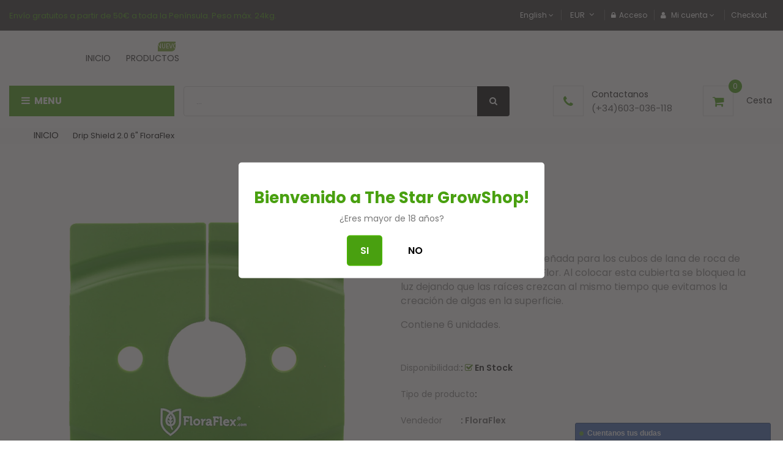

--- FILE ---
content_type: text/html; charset=utf-8
request_url: https://www.thestargrowshop.es/products/drip-shield-2-0-6-floraflex
body_size: 29152
content:
<!doctype html>
<!--[if IE 9]> <html class="ie9 no-js" lang="es"> <![endif]-->
<!--[if (gt IE 9)|!(IE)]><!--> 
<html class="no-js" lang="es"> <!--<![endif]-->
  <head>
    <!-- Basic page -->
    <meta charset="utf-8">
    <meta name="viewport" content="width=device-width,user-scalable=1">
    <meta name="theme-color" content="#7796a8">
    <link rel="canonical" href="https://www.thestargrowshop.es/products/drip-shield-2-0-6-floraflex">

    <!-- Favicon -->
    
    <link rel="shortcut icon" href="//www.thestargrowshop.es/cdn/shop/files/Untitled-1_32x32.png?v=1613686927" type="image/png">
    

    <!-- Title and description -->
    <title>
      Drip Shield 2.0 6&quot; FloraFlex &ndash; THE STAR GROW SHOP
    </title>

    
    <meta name="description" content="Drip Shield es una cubierta diseñada para los cubos de lana de roca de 6” (15 cm) del sistema Ebb &amp;amp; Flor. Al colocar esta cubierta se bloquea la luz dejando que las raíces crezcan al mismo tiempo que evitamos la creación de algas en la superficie. Contiene 6 unidades.">
    
    
    <!-- Script -->
    
<script src="//ajax.googleapis.com/ajax/libs/jquery/1.11.0/jquery.min.js" ></script>
<script src="https://maxcdn.bootstrapcdn.com/bootstrap/4.0.0/js/bootstrap.min.js"></script>
<script src="//www.thestargrowshop.es/cdn/shop/t/6/assets/slick.min.js?v=89980774482270015571593704567" ></script>
<script src="//www.thestargrowshop.es/cdn/shop/t/6/assets/ss_custom.js?v=17396237700760777761593704569" ></script>
<script src="//www.thestargrowshop.es/cdn/shop/t/6/assets/jquery-cookie.min.js?v=9607349207001725821593704555" ></script>
<script src="//www.thestargrowshop.es/cdn/shopifycloud/storefront/assets/themes_support/api.jquery-7ab1a3a4.js" ></script>
<script src="//www.thestargrowshop.es/cdn/shop/t/6/assets/libs.js?v=36099204716578099311593704561" ></script>
<script src="//www.thestargrowshop.es/cdn/shop/t/6/assets/wish-list.js?v=155482163504671021941593704575" ></script>
<script src="//www.thestargrowshop.es/cdn/shop/t/6/assets/owl.carousel.min.js?v=75813715580695946121593704564" ></script>
<script src="//www.thestargrowshop.es/cdn/shopifycloud/storefront/assets/themes_support/option_selection-b017cd28.js" ></script>
<script src="//www.thestargrowshop.es/cdn/shop/t/6/assets/sticky-kit.min.js?v=39104861220950804071593704572" ></script>


<script src="//www.thestargrowshop.es/cdn/shop/t/6/assets/jquery.fancybox.pack.js?v=98388074616830255951593704558" ></script>


<script>
  
  window.money_format = "€{{amount_with_comma_separator}} EUR";
  window.shop_currency = "EUR";
  window.show_multiple_currencies = true;
  window.use_color_swatch = true;
  window.file_url = "//www.thestargrowshop.es/cdn/shop/files/?3438"; 
  window.theme_load = "//www.thestargrowshop.es/cdn/shop/t/6/assets/ajax-loader.gif?v=41356863302472015721593704536"; 
  window.filter_mul_choice = true;
  //Product Detail - Add to cart
  window.btn_addToCart = '#btnAddtocart';
  window.product_detail_form = '#AddToCartForm';
  window.product_detail_name = '.product-info h1';
  window.product_detail_mainImg = '.product-single-photos img';
  window.addcart_susscess = "";
  window.cart_count = ".mini-cart .cart-count";
  window.cart_total = ".mini-cart .cart-total";
  window.addcart_susscess = "";
  window.trans_text = {
    in_stock: "En Stock",
    many_in_stock: "Gran stock",
    out_of_stock: "Fuera de Stock",
    add_to_cart: "Agregar al carrito",
    sold_out: "Agotado",
    unavailable: "No disponible"
  };

</script>










    
 
 




<script>
  window.file_url = "//www.thestargrowshop.es/cdn/shop/files/?3438"; 
  window.theme_load = "//www.thestargrowshop.es/cdn/shop/t/6/assets/ajax-loader.gif?v=41356863302472015721593704536"; 

  window.filter_mul_choice = true;

  //Product Detail - Add to cart
  window.btn_addToCart = '#btnAddtocart';
  window.product_detail_form = '#AddToCartForm';
  window.product_detail_name = '.product-info h1';
  window.product_detail_mainImg = '.product-single-photos img';
  window.addcart_susscess = "popup";

  window.cart_count = ".mini-cart .cart-count";
  window.cart_total = ".mini-cart .cart-total";
  window.trans_text = {
    in_stock: "En Stock",
    many_in_stock: "Gran stock",
    out_of_stock: "Fuera de Stock",
    add_to_cart: "Agregar al carrito",
    sold_out: "Agotado",
    unavailable: "No disponible"
  };	
</script>

    <link rel="stylesheet" href="//maxcdn.bootstrapcdn.com/font-awesome/4.7.0/css/font-awesome.min.css">
<link rel="stylesheet" type="text/css" href="//cdn.jsdelivr.net/jquery.slick/1.6.0/slick.css"/>
<link href="https://fonts.googleapis.com/icon?family=Material+Icons" rel="stylesheet">
<link href="//www.thestargrowshop.es/cdn/shop/t/6/assets/theme-config.scss.css?v=53335944873795778031685413600" rel="stylesheet" type="text/css" media="all" />
<link href="//www.thestargrowshop.es/cdn/shop/t/6/assets/theme-style.scss.css?v=179151350435952948911685413600" rel="stylesheet" type="text/css" media="all" />
<link href="//www.thestargrowshop.es/cdn/shop/t/6/assets/theme-sections.scss.css?v=102549237809776114081669991252" rel="stylesheet" type="text/css" media="all" />
<link href="//www.thestargrowshop.es/cdn/shop/t/6/assets/theme-responsive.scss.css?v=121440675312466175051593713609" rel="stylesheet" type="text/css" media="all" />
<link href="//www.thestargrowshop.es/cdn/shop/t/6/assets/animate.css?v=59079090248366158511593704536" rel="stylesheet" type="text/css" media="all" />
<link href="//www.thestargrowshop.es/cdn/shop/t/6/assets/owl.carousel.min.css?v=100847393044616809951593704563" rel="stylesheet" type="text/css" media="all" />
<link href="//www.thestargrowshop.es/cdn/shop/t/6/assets/jquery.fancybox.css?v=137092036291199092101593704557" rel="stylesheet" type="text/css" media="all" />

    
<script type="text/javascript">
  WebFontConfig = {
    google: { families: [ 
      
          'Poppins:400,600,700'
	  
      
     
            
      
      
      
      		,
        'Lora:400,600,700,700i'
	   
    ] }
  };
  (function() {
    var wf = document.createElement('script');
    wf.src = ('https:' == document.location.protocol ? 'https' : 'http') +
      '://ajax.googleapis.com/ajax/libs/webfont/1/webfont.js';
    wf.type = 'text/javascript';
    wf.async = 'true';
    var s = document.getElementsByTagName('script')[0];
    s.parentNode.insertBefore(wf, s);
  })(); 
</script>

    
    <!-- /snippets/social-meta-tags.liquid -->
<meta property="og:site_name" content="THE STAR GROW SHOP">
<meta property="og:url" content="https://www.thestargrowshop.es/products/drip-shield-2-0-6-floraflex">
<meta property="og:title" content="Drip Shield 2.0 6" FloraFlex">
<meta property="og:type" content="product">
<meta property="og:description" content="Drip Shield es una cubierta diseñada para los cubos de lana de roca de 6” (15 cm) del sistema Ebb &amp;amp; Flor. Al colocar esta cubierta se bloquea la luz dejando que las raíces crezcan al mismo tiempo que evitamos la creación de algas en la superficie. Contiene 6 unidades."><meta property="og:price:amount" content="11,95">
  <meta property="og:price:currency" content="EUR"><meta property="og:image" content="http://www.thestargrowshop.es/cdn/shop/products/DripShield2.0_6in_Top_1024x1024.jpg?v=1626860717"><meta property="og:image" content="http://www.thestargrowshop.es/cdn/shop/products/DripShield2.0_6in_ComboA_1024x1024.jpg?v=1626860717"><meta property="og:image" content="http://www.thestargrowshop.es/cdn/shop/products/DripShield2.0_6in_Main_1024x1024.jpg?v=1626860718">
<meta property="og:image:secure_url" content="https://www.thestargrowshop.es/cdn/shop/products/DripShield2.0_6in_Top_1024x1024.jpg?v=1626860717"><meta property="og:image:secure_url" content="https://www.thestargrowshop.es/cdn/shop/products/DripShield2.0_6in_ComboA_1024x1024.jpg?v=1626860717"><meta property="og:image:secure_url" content="https://www.thestargrowshop.es/cdn/shop/products/DripShield2.0_6in_Main_1024x1024.jpg?v=1626860718">

<meta name="twitter:site" content="@thestargrowshop">
<meta name="twitter:card" content="summary_large_image">
<meta name="twitter:title" content="Drip Shield 2.0 6" FloraFlex">
<meta name="twitter:description" content="Drip Shield es una cubierta diseñada para los cubos de lana de roca de 6” (15 cm) del sistema Ebb &amp;amp; Flor. Al colocar esta cubierta se bloquea la luz dejando que las raíces crezcan al mismo tiempo que evitamos la creación de algas en la superficie. Contiene 6 unidades.">

    
    <script>
      Shopify.Products.showRecentlyViewed( { howManyToShow:4 } );  
      Shopify.Products.recordRecentlyViewed();
    </script>
    
    
  
  <script>window.performance && window.performance.mark && window.performance.mark('shopify.content_for_header.start');</script><meta name="google-site-verification" content="kaCbDKrdA7R5czjEfUAxjW1KnT-TtepFSbsdOuCKZFE">
<meta id="shopify-digital-wallet" name="shopify-digital-wallet" content="/35907502220/digital_wallets/dialog">
<link rel="alternate" type="application/json+oembed" href="https://www.thestargrowshop.es/products/drip-shield-2-0-6-floraflex.oembed">
<script async="async" src="/checkouts/internal/preloads.js?locale=es-ES"></script>
<script id="shopify-features" type="application/json">{"accessToken":"b353bdde3977458645de88b8a02882ce","betas":["rich-media-storefront-analytics"],"domain":"www.thestargrowshop.es","predictiveSearch":true,"shopId":35907502220,"locale":"es"}</script>
<script>var Shopify = Shopify || {};
Shopify.shop = "hypecbd.myshopify.com";
Shopify.locale = "es";
Shopify.currency = {"active":"EUR","rate":"1.0"};
Shopify.country = "ES";
Shopify.theme = {"name":"STAR-GROW-THEME-GREEN","id":97046495372,"schema_name":"Ss_Ecogreen","schema_version":"1.0.6","theme_store_id":null,"role":"main"};
Shopify.theme.handle = "null";
Shopify.theme.style = {"id":null,"handle":null};
Shopify.cdnHost = "www.thestargrowshop.es/cdn";
Shopify.routes = Shopify.routes || {};
Shopify.routes.root = "/";</script>
<script type="module">!function(o){(o.Shopify=o.Shopify||{}).modules=!0}(window);</script>
<script>!function(o){function n(){var o=[];function n(){o.push(Array.prototype.slice.apply(arguments))}return n.q=o,n}var t=o.Shopify=o.Shopify||{};t.loadFeatures=n(),t.autoloadFeatures=n()}(window);</script>
<script id="shop-js-analytics" type="application/json">{"pageType":"product"}</script>
<script defer="defer" async type="module" src="//www.thestargrowshop.es/cdn/shopifycloud/shop-js/modules/v2/client.init-shop-cart-sync_VZ5V36SI.es.esm.js"></script>
<script defer="defer" async type="module" src="//www.thestargrowshop.es/cdn/shopifycloud/shop-js/modules/v2/chunk.common_B-reFIwy.esm.js"></script>
<script type="module">
  await import("//www.thestargrowshop.es/cdn/shopifycloud/shop-js/modules/v2/client.init-shop-cart-sync_VZ5V36SI.es.esm.js");
await import("//www.thestargrowshop.es/cdn/shopifycloud/shop-js/modules/v2/chunk.common_B-reFIwy.esm.js");

  window.Shopify.SignInWithShop?.initShopCartSync?.({"fedCMEnabled":true,"windoidEnabled":true});

</script>
<script>(function() {
  var isLoaded = false;
  function asyncLoad() {
    if (isLoaded) return;
    isLoaded = true;
    var urls = ["https:\/\/age-verification.hulkapps.com\/hulk_age_verifier.js?shop=hypecbd.myshopify.com"];
    for (var i = 0; i < urls.length; i++) {
      var s = document.createElement('script');
      s.type = 'text/javascript';
      s.async = true;
      s.src = urls[i];
      var x = document.getElementsByTagName('script')[0];
      x.parentNode.insertBefore(s, x);
    }
  };
  if(window.attachEvent) {
    window.attachEvent('onload', asyncLoad);
  } else {
    window.addEventListener('load', asyncLoad, false);
  }
})();</script>
<script id="__st">var __st={"a":35907502220,"offset":3600,"reqid":"df0e6a0e-3d23-4c99-981b-a62d5a9c6d5f-1762240385","pageurl":"www.thestargrowshop.es\/products\/drip-shield-2-0-6-floraflex","u":"0725b5e4de77","p":"product","rtyp":"product","rid":6652514599052};</script>
<script>window.ShopifyPaypalV4VisibilityTracking = true;</script>
<script id="captcha-bootstrap">!function(){'use strict';const t='contact',e='account',n='new_comment',o=[[t,t],['blogs',n],['comments',n],[t,'customer']],c=[[e,'customer_login'],[e,'guest_login'],[e,'recover_customer_password'],[e,'create_customer']],r=t=>t.map((([t,e])=>`form[action*='/${t}']:not([data-nocaptcha='true']) input[name='form_type'][value='${e}']`)).join(','),a=t=>()=>t?[...document.querySelectorAll(t)].map((t=>t.form)):[];function s(){const t=[...o],e=r(t);return a(e)}const i='password',u='form_key',d=['recaptcha-v3-token','g-recaptcha-response','h-captcha-response',i],f=()=>{try{return window.sessionStorage}catch{return}},m='__shopify_v',_=t=>t.elements[u];function p(t,e,n=!1){try{const o=window.sessionStorage,c=JSON.parse(o.getItem(e)),{data:r}=function(t){const{data:e,action:n}=t;return t[m]||n?{data:e,action:n}:{data:t,action:n}}(c);for(const[e,n]of Object.entries(r))t.elements[e]&&(t.elements[e].value=n);n&&o.removeItem(e)}catch(o){console.error('form repopulation failed',{error:o})}}const l='form_type',E='cptcha';function T(t){t.dataset[E]=!0}const w=window,h=w.document,L='Shopify',v='ce_forms',y='captcha';let A=!1;((t,e)=>{const n=(g='f06e6c50-85a8-45c8-87d0-21a2b65856fe',I='https://cdn.shopify.com/shopifycloud/storefront-forms-hcaptcha/ce_storefront_forms_captcha_hcaptcha.v1.5.2.iife.js',D={infoText:'Protegido por hCaptcha',privacyText:'Privacidad',termsText:'Términos'},(t,e,n)=>{const o=w[L][v],c=o.bindForm;if(c)return c(t,g,e,D).then(n);var r;o.q.push([[t,g,e,D],n]),r=I,A||(h.body.append(Object.assign(h.createElement('script'),{id:'captcha-provider',async:!0,src:r})),A=!0)});var g,I,D;w[L]=w[L]||{},w[L][v]=w[L][v]||{},w[L][v].q=[],w[L][y]=w[L][y]||{},w[L][y].protect=function(t,e){n(t,void 0,e),T(t)},Object.freeze(w[L][y]),function(t,e,n,w,h,L){const[v,y,A,g]=function(t,e,n){const i=e?o:[],u=t?c:[],d=[...i,...u],f=r(d),m=r(i),_=r(d.filter((([t,e])=>n.includes(e))));return[a(f),a(m),a(_),s()]}(w,h,L),I=t=>{const e=t.target;return e instanceof HTMLFormElement?e:e&&e.form},D=t=>v().includes(t);t.addEventListener('submit',(t=>{const e=I(t);if(!e)return;const n=D(e)&&!e.dataset.hcaptchaBound&&!e.dataset.recaptchaBound,o=_(e),c=g().includes(e)&&(!o||!o.value);(n||c)&&t.preventDefault(),c&&!n&&(function(t){try{if(!f())return;!function(t){const e=f();if(!e)return;const n=_(t);if(!n)return;const o=n.value;o&&e.removeItem(o)}(t);const e=Array.from(Array(32),(()=>Math.random().toString(36)[2])).join('');!function(t,e){_(t)||t.append(Object.assign(document.createElement('input'),{type:'hidden',name:u})),t.elements[u].value=e}(t,e),function(t,e){const n=f();if(!n)return;const o=[...t.querySelectorAll(`input[type='${i}']`)].map((({name:t})=>t)),c=[...d,...o],r={};for(const[a,s]of new FormData(t).entries())c.includes(a)||(r[a]=s);n.setItem(e,JSON.stringify({[m]:1,action:t.action,data:r}))}(t,e)}catch(e){console.error('failed to persist form',e)}}(e),e.submit())}));const S=(t,e)=>{t&&!t.dataset[E]&&(n(t,e.some((e=>e===t))),T(t))};for(const o of['focusin','change'])t.addEventListener(o,(t=>{const e=I(t);D(e)&&S(e,y())}));const B=e.get('form_key'),M=e.get(l),P=B&&M;t.addEventListener('DOMContentLoaded',(()=>{const t=y();if(P)for(const e of t)e.elements[l].value===M&&p(e,B);[...new Set([...A(),...v().filter((t=>'true'===t.dataset.shopifyCaptcha))])].forEach((e=>S(e,t)))}))}(h,new URLSearchParams(w.location.search),n,t,e,['guest_login'])})(!0,!0)}();</script>
<script integrity="sha256-52AcMU7V7pcBOXWImdc/TAGTFKeNjmkeM1Pvks/DTgc=" data-source-attribution="shopify.loadfeatures" defer="defer" src="//www.thestargrowshop.es/cdn/shopifycloud/storefront/assets/storefront/load_feature-81c60534.js" crossorigin="anonymous"></script>
<script data-source-attribution="shopify.dynamic_checkout.dynamic.init">var Shopify=Shopify||{};Shopify.PaymentButton=Shopify.PaymentButton||{isStorefrontPortableWallets:!0,init:function(){window.Shopify.PaymentButton.init=function(){};var t=document.createElement("script");t.src="https://www.thestargrowshop.es/cdn/shopifycloud/portable-wallets/latest/portable-wallets.es.js",t.type="module",document.head.appendChild(t)}};
</script>
<script data-source-attribution="shopify.dynamic_checkout.buyer_consent">
  function portableWalletsHideBuyerConsent(e){var t=document.getElementById("shopify-buyer-consent"),n=document.getElementById("shopify-subscription-policy-button");t&&n&&(t.classList.add("hidden"),t.setAttribute("aria-hidden","true"),n.removeEventListener("click",e))}function portableWalletsShowBuyerConsent(e){var t=document.getElementById("shopify-buyer-consent"),n=document.getElementById("shopify-subscription-policy-button");t&&n&&(t.classList.remove("hidden"),t.removeAttribute("aria-hidden"),n.addEventListener("click",e))}window.Shopify?.PaymentButton&&(window.Shopify.PaymentButton.hideBuyerConsent=portableWalletsHideBuyerConsent,window.Shopify.PaymentButton.showBuyerConsent=portableWalletsShowBuyerConsent);
</script>
<script>
  function portableWalletsCleanup(e){e&&e.src&&console.error("Failed to load portable wallets script "+e.src);var t=document.querySelectorAll("shopify-accelerated-checkout .shopify-payment-button__skeleton, shopify-accelerated-checkout-cart .wallet-cart-button__skeleton"),e=document.getElementById("shopify-buyer-consent");for(let e=0;e<t.length;e++)t[e].remove();e&&e.remove()}function portableWalletsNotLoadedAsModule(e){e instanceof ErrorEvent&&"string"==typeof e.message&&e.message.includes("import.meta")&&"string"==typeof e.filename&&e.filename.includes("portable-wallets")&&(window.removeEventListener("error",portableWalletsNotLoadedAsModule),window.Shopify.PaymentButton.failedToLoad=e,"loading"===document.readyState?document.addEventListener("DOMContentLoaded",window.Shopify.PaymentButton.init):window.Shopify.PaymentButton.init())}window.addEventListener("error",portableWalletsNotLoadedAsModule);
</script>

<script type="module" src="https://www.thestargrowshop.es/cdn/shopifycloud/portable-wallets/latest/portable-wallets.es.js" onError="portableWalletsCleanup(this)" crossorigin="anonymous"></script>
<script nomodule>
  document.addEventListener("DOMContentLoaded", portableWalletsCleanup);
</script>

<link id="shopify-accelerated-checkout-styles" rel="stylesheet" media="screen" href="https://www.thestargrowshop.es/cdn/shopifycloud/portable-wallets/latest/accelerated-checkout-backwards-compat.css" crossorigin="anonymous">
<style id="shopify-accelerated-checkout-cart">
        #shopify-buyer-consent {
  margin-top: 1em;
  display: inline-block;
  width: 100%;
}

#shopify-buyer-consent.hidden {
  display: none;
}

#shopify-subscription-policy-button {
  background: none;
  border: none;
  padding: 0;
  text-decoration: underline;
  font-size: inherit;
  cursor: pointer;
}

#shopify-subscription-policy-button::before {
  box-shadow: none;
}

      </style>
<script id="sections-script" data-sections="ss-facebook-message" defer="defer" src="//www.thestargrowshop.es/cdn/shop/t/6/compiled_assets/scripts.js?3438"></script>
<script>window.performance && window.performance.mark && window.performance.mark('shopify.content_for_header.end');</script>
  <!-- BEGIN app block: shopify://apps/buddha-mega-menu-navigation/blocks/megamenu/dbb4ce56-bf86-4830-9b3d-16efbef51c6f -->
<script>
        var productImageAndPrice = [],
            collectionImages = [],
            articleImages = [],
            mmLivIcons = false,
            mmFlipClock = false,
            mmFixesUseJquery = false,
            mmNumMMI = 1,
            mmSchemaTranslation = {},
            mmMenuStrings =  [] ,
            mmShopLocale = "es",
            mmShopLocaleCollectionsRoute = "/collections",
            mmSchemaDesignJSON = [{"action":"design","setting":"font_family","value":"Default"},{"action":"design","setting":"tree_sub_direction","value":"set_tree_auto"},{"action":"design","setting":"button_background_hover_color","value":"#0d8781"},{"action":"design","setting":"link_hover_color","value":"#0da19a"},{"action":"design","setting":"button_background_color","value":"#0da19a"},{"action":"design","setting":"link_color","value":"#4e4e4e"},{"action":"design","setting":"background_hover_color","value":"#f9f9f9"},{"action":"design","setting":"background_color","value":"#ffffff"},{"action":"design","setting":"button_text_hover_color","value":"#ffffff"},{"action":"design","setting":"button_text_color","value":"#ffffff"},{"action":"design","setting":"font_size","value":"13px"},{"action":"design","setting":"text_color","value":"#222222"},{"action":"design","setting":"vertical_text_color","value":"#4e4e4e"},{"action":"design","setting":"vertical_link_color","value":"#4e4e4e"},{"action":"design","setting":"vertical_link_hover_color","value":"#0da19a"},{"action":"design","setting":"vertical_font_size","value":"13px"}],
            mmDomChangeSkipUl = "",
            buddhaMegaMenuShop = "hypecbd.myshopify.com",
            mmWireframeCompression = "0",
            mmExtensionAssetUrl = "https://cdn.shopify.com/extensions/019a3f1e-b01f-7bb3-9ed5-55c1f07fd65e/mega-menu-145/assets/";var bestSellersHTML = '';var newestProductsHTML = '';/* get link lists api */
        var linkLists={"main-menu" : {"title":"MENU", "items":["/","/collections/all",]},"footer" : {"title":"Footer menu", "items":["/search","/policies/terms-of-service","/policies/refund-policy",]},"menu-lateral" : {"title":"menu-lateral", "items":["/collections/all","/collections/sustratos-2","/collections/co2","/collections/riego-1","/collections/tratamiento-de-olores","/collections/parafernalia","/collections/cosecha-y-secado","/collections/extracciones","/collections/plagas","/collections/semillas","/collections/ofertas",]},"semillas-1" : {"title":"SEMILLAS", "items":["/collections/semillas-1","/collections/semillas-feminizadas","/collections/semillas-autoflorecientes",]},"semillas-2" : {"title":"SEMILLAS BRANDS", "items":["/collections/humboldt-seeds-organization",]},"accesorios-de-control-de-clima" : {"title":"accesorios-de-control-de-clima", "items":["/collections/accesorios-de-control-de-clima","/collections/accesorios-de-control-de-clima","/collections/accesorios-de-control-de-clima","/collections/accesorios-de-control-de-clima",]},"customer-account-main-menu" : {"title":"Menú principal de la cuenta de cliente", "items":["/","https://shopify.com/35907502220/account/orders?locale=es&amp;region_country=ES",]},};/*ENDPARSE*/

        

        /* set product prices *//* get the collection images *//* get the article images *//* customer fixes */
        var mmThemeFixesBeforeInit = function(){ /* generic mobile menu toggle translate effect */ document.addEventListener("toggleSubmenu", function (e) { var pc = document.querySelector("#PageContainer"); var mm = document.querySelector("#MobileNav"); if (pc && mm && typeof e.mmMobileHeight != "undefined"){ var pcStyle = pc.getAttribute("style"); if (pcStyle && pcStyle.indexOf("translate3d") != -1) { pc.style.transform = "translate3d(0px, "+ e.mmMobileHeight +"px, 0px)"; } } }); mmAddStyle(" .header__icons {z-index: 1003;} "); if (document.querySelectorAll(".sf-menu-links,ul.sf-nav").length == 2) { customMenuUls=".sf-menu-links,ul.sf-nav"; mmHorizontalMenus="ul.sf-nav"; mmVerticalMenus=".sf-menu-links"; mmAddStyle("@media screen and (min-width:1280px) { .sf-header__desktop {display: block !important;} }"); } window.mmLoadFunction = function(){ setTimeout(function(){ var m = document.querySelector("#megamenu_level__1"); if (m && m.matches(".vertical-mega-menu")) reinitMenus("#megamenu_level__1"); },100); }; if (document.readyState !== "loading") { mmLoadFunction(); } else { document.removeEventListener("DOMContentLoaded", mmLoadFunction); document.addEventListener("DOMContentLoaded", mmLoadFunction); } }; var mmThemeFixesBefore = function(){ window.buddhaFilterLiElements = function(liElements){ var elements = []; for (var i=0; i<liElements.length; i++) { if (liElements[i].querySelector("[href=\"/cart\"]") == null) { elements.push(liElements[i]); } } return elements; }; if (tempMenuObject.u.matches("#mobile_menu, #velaMegamenu .nav, #SiteNav, #siteNav")) { tempMenuObject.forceMenu = true; tempMenuObject.skipCheck = true; tempMenuObject.liItems = buddhaFilterLiElements(mmNot(tempMenuObject.u.children, ".search_container,.site-nav__item_cart")); } else if (tempMenuObject.u.matches(".main_nav .nav .menu")) { var numMenusApplied = 0, numMenusAppliedSticky = 0; mmForEach(document, ".main_nav .nav .menu", function(el){ if (el.closest(".sticky_nav") == null) { if (el.querySelector(".buddha-menu-item")) { numMenusApplied++; } } else { if (el.querySelector(".buddha-menu-item")) { numMenusAppliedSticky++; } } }); if (((tempMenuObject.u.closest(".sticky_nav")) && (numMenusAppliedSticky < 1)) || ((tempMenuObject.u.closest(".sticky_nav")) && (numMenusApplied < 1))) { tempMenuObject.forceMenu = true; tempMenuObject.skipCheck = true; tempMenuObject.liItems = buddhaFilterLiElements(mmNot(tempMenuObject.u.children, ".search_container,.site-nav__item_cart")); } } else if (tempMenuObject.u.matches("#mobile-menu:not(.mm-menu)") && tempMenuObject.u.querySelector(".hamburger,.shifter-handle") == null) { tempMenuObject.forceMenu = true; tempMenuObject.skipCheck = true; tempMenuObject.liItems = buddhaFilterLiElements(tempMenuObject.u.children); } else if (tempMenuObject.u.matches("#accessibleNav") && tempMenuObject.u.closest("#topnav2") == null) { tempMenuObject.forceMenu = true; tempMenuObject.skipCheck = true; tempMenuObject.liItems = buddhaFilterLiElements(mmNot(tempMenuObject.u.children, ".customer-navlink")); } else if (tempMenuObject.u.matches("#megamenu_level__1")) { tempMenuObject.forceMenu = true; tempMenuObject.skipCheck = true; tempMenuObject.liClasses = "level_1__item"; tempMenuObject.aClasses = "level_1__link"; tempMenuObject.liItems = buddhaFilterLiElements(tempMenuObject.u.children); } else if (tempMenuObject.u.matches(".mobile-nav__items")) { tempMenuObject.forceMenu = true; tempMenuObject.skipCheck = true; tempMenuObject.liClasses = "mobile-nav__item"; tempMenuObject.aClasses = "mobile-nav__link"; tempMenuObject.liItems = buddhaFilterLiElements(tempMenuObject.u.children); } else if (tempMenuObject.u.matches("#NavDrawer > .mobile-nav") && document.querySelector(".mobile-nav>.buddha-menu-item") == null ) { tempMenuObject.forceMenu = true; tempMenuObject.skipCheck = true; tempMenuObject.liClasses = "mobile-nav__item"; tempMenuObject.aClasses = "mobile-nav__link"; tempMenuObject.liItems = buddhaFilterLiElements(mmNot(tempMenuObject.u.children, ".mobile-nav__search")); } else if (tempMenuObject.u.matches(".mobile-nav-wrapper > .mobile-nav")) { tempMenuObject.forceMenu = true; tempMenuObject.skipCheck = true; tempMenuObject.liClasses = "mobile-nav__item border-bottom"; tempMenuObject.aClasses = "mobile-nav__link"; tempMenuObject.liItems = buddhaFilterLiElements(mmNot(tempMenuObject.u.children, ".mobile-nav__search")); } else if (tempMenuObject.u.matches("#nav .mm-panel .mm-listview")) { tempMenuObject.forceMenu = true; tempMenuObject.skipCheck = true; tempMenuObject.liItems = buddhaFilterLiElements(tempMenuObject.u.children); var firstMmPanel = true; mmForEach(document, "#nav>.mm-panels>.mm-panel", function(el){ if (firstMmPanel) { firstMmPanel = false; el.classList.remove("mm-hidden"); el.classList.remove("mm-subopened"); } else { el.parentElement.removeChild(el); } }); } else if (tempMenuObject.u.matches(".SidebarMenu__Nav--primary")) { tempMenuObject.forceMenu = true; tempMenuObject.skipCheck = true; tempMenuObject.liClasses = "Collapsible"; tempMenuObject.aClasses = "Collapsible__Button Heading u-h6"; tempMenuObject.liItems = buddhaFilterLiElements(tempMenuObject.u.children); } else if (tempMenuObject.u.matches(".mm_menus_ul")) { tempMenuObject.forceMenu = true; tempMenuObject.skipCheck = true; tempMenuObject.liClasses = "ets_menu_item"; tempMenuObject.aClasses = "mm-nowrap"; tempMenuObject.liItems = buddhaFilterLiElements(tempMenuObject.u.children); mmAddStyle(" .horizontal-mega-menu > .buddha-menu-item > a {white-space: nowrap;} ", "mmThemeCStyle"); } else if (tempMenuObject.u.matches("#accordion")) { tempMenuObject.forceMenu = true; tempMenuObject.skipCheck = true; tempMenuObject.liClasses = ""; tempMenuObject.aClasses = ""; tempMenuObject.liItems = tempMenuObject.u.children; } else if (tempMenuObject.u.matches(".mobile-menu__panel:first-child .mobile-menu__nav")) { tempMenuObject.forceMenu = true; tempMenuObject.skipCheck=true; tempMenuObject.liClasses = "mobile-menu__nav-item"; tempMenuObject.aClasses = "mobile-menu__nav-link"; tempMenuObject.liItems = tempMenuObject.u.children; } else if (tempMenuObject.u.matches("#nt_menu_id")) { tempMenuObject.forceMenu = true; tempMenuObject.skipCheck=true; tempMenuObject.liClasses = "menu-item type_simple"; tempMenuObject.aClasses = "lh__1 flex al_center pr"; tempMenuObject.liItems = tempMenuObject.u.children; } else if (tempMenuObject.u.matches("#menu_mb_cat")) { tempMenuObject.forceMenu = true; tempMenuObject.skipCheck=true; tempMenuObject.liClasses = "menu-item type_simple"; tempMenuObject.aClasses = ""; tempMenuObject.liItems = tempMenuObject.u.children; } else if (tempMenuObject.u.matches("#menu_mb_ul")) { tempMenuObject.forceMenu = true; tempMenuObject.skipCheck=true; tempMenuObject.liClasses = "menu-item only_icon_false"; tempMenuObject.aClasses = ""; tempMenuObject.liItems = mmNot(tempMenuObject.u.children, "#customer_login_link,#customer_register_link,#item_mb_help", true); mmAddStyle(" #menu_mb_ul.vertical-mega-menu li.buddha-menu-item>a {display: flex !important;} #menu_mb_ul.vertical-mega-menu li.buddha-menu-item>a>.mm-title {padding: 0 !important;} ", "mmThemeStyle"); } else if (tempMenuObject.u.matches(".header__inline-menu > .list-menu")) { tempMenuObject.forceMenu = true; tempMenuObject.skipCheck=true; tempMenuObject.liClasses = ""; tempMenuObject.aClasses = "header__menu-item list-menu__item link focus-inset"; tempMenuObject.liItems = tempMenuObject.u.children; } else if (tempMenuObject.u.matches(".menu-drawer__navigation>.list-menu")) { tempMenuObject.forceMenu = true; tempMenuObject.skipCheck=true; tempMenuObject.liClasses = ""; tempMenuObject.aClasses = "menu-drawer__menu-item list-menu__item link link--text focus-inset"; tempMenuObject.liItems = tempMenuObject.u.children; } else if (tempMenuObject.u.matches(".header__menu-items")) { tempMenuObject.forceMenu = true; tempMenuObject.skipCheck = true; tempMenuObject.liClasses = "navbar-item header__item has-mega-menu"; tempMenuObject.aClasses = "navbar-link header__link"; tempMenuObject.liItems = tempMenuObject.u.children; mmAddStyle(" .horizontal-mega-menu .buddha-menu-item>a:after{content: none;} ", "mmThemeStyle"); } else if (tempMenuObject.u.matches(".header__navigation")) { tempMenuObject.forceMenu = true; tempMenuObject.skipCheck = true; tempMenuObject.liClasses = "header__nav-item"; tempMenuObject.aClasses = ""; tempMenuObject.liItems = tempMenuObject.u.children; } else if (tempMenuObject.u.matches(".slide-nav")) { mmVerticalMenus=".slide-nav"; tempMenuObject.forceMenu = true; tempMenuObject.skipCheck = true; tempMenuObject.liClasses = "slide-nav__item"; tempMenuObject.aClasses = "slide-nav__link"; tempMenuObject.liItems = tempMenuObject.u.children; } else if (tempMenuObject.u.matches(".header__links-list")) { tempMenuObject.forceMenu = true; tempMenuObject.skipCheck = true; tempMenuObject.liClasses = ""; tempMenuObject.aClasses = ""; tempMenuObject.liItems = tempMenuObject.u.children; mmAddStyle(".header__left,.header__links {overflow: visible !important; }"); } else if (tempMenuObject.u.matches("#menu-main-navigation,#menu-mobile-nav,#t4s-menu-drawer")) { tempMenuObject.forceMenu = true; tempMenuObject.skipCheck=true; tempMenuObject.liClasses = ""; tempMenuObject.aClasses = ""; tempMenuObject.liItems = tempMenuObject.u.children; } else if (tempMenuObject.u.matches(".nav-desktop:first-child > .nav-desktop__tier-1")) { tempMenuObject.forceMenu = true; tempMenuObject.skipCheck=true; tempMenuObject.liClasses = "nav-desktop__tier-1-item"; tempMenuObject.aClasses = "nav-desktop__tier-1-link"; tempMenuObject.liItems = tempMenuObject.u.children; } else if (tempMenuObject.u.matches(".mobile-nav") && tempMenuObject.u.querySelector(".appear-animation.appear-delay-2") != null) { tempMenuObject.forceMenu = true; tempMenuObject.skipCheck=true; tempMenuObject.liClasses = "mobile-nav__item appear-animation appear-delay-3"; tempMenuObject.aClasses = "mobile-nav__link"; tempMenuObject.liItems = mmNot(tempMenuObject.u.children, "a[href*=account],.mobile-nav__spacer", true); } else if (tempMenuObject.u.matches("nav > .list-menu")) { tempMenuObject.forceMenu = true; tempMenuObject.liClasses = ""; tempMenuObject.aClasses = "header__menu-item list-menu__item link link--text focus-inset"; tempMenuObject.liItems = tempMenuObject.u.children; } else if (tempMenuObject.u.matches(".site-navigation>.navmenu")) { tempMenuObject.forceMenu = true; tempMenuObject.skipCheck=true; tempMenuObject.liClasses = "navmenu-item navmenu-basic__item"; tempMenuObject.aClasses = "navmenu-link navmenu-link-depth-1"; tempMenuObject.liItems = tempMenuObject.u.children; } else if (tempMenuObject.u.matches("nav>.js-accordion-mobile-nav")) { tempMenuObject.skipCheck = true; tempMenuObject.forceMenu = true; tempMenuObject.liClasses = "js-accordion-header c-accordion__header"; tempMenuObject.aClasses = "js-accordion-link c-accordion__link"; tempMenuObject.liItems = mmNot(tempMenuObject.u.children, ".mobile-menu__item"); } else if (tempMenuObject.u.matches(".sf-menu-links")) { tempMenuObject.forceMenu = true; tempMenuObject.skipCheck = true; tempMenuObject.liClasses = "list-none"; tempMenuObject.aClasses = "block px-4 py-3"; tempMenuObject.liItems = tempMenuObject.u.children; } else if (tempMenuObject.u.matches(".sf-nav")) { tempMenuObject.forceMenu = true; tempMenuObject.skipCheck = true; tempMenuObject.liClasses = "sf-menu-item list-none sf-menu-item--no-mega sf-menu-item-parent"; tempMenuObject.aClasses = "block px-4 py-5 flex items-center sf__parent-item"; tempMenuObject.liItems = tempMenuObject.u.children; } else if (tempMenuObject.u.matches(".main-nav:not(.topnav)") && tempMenuObject.u.children.length>2) { tempMenuObject.forceMenu = true; tempMenuObject.skipCheck = true; tempMenuObject.liClasses = "main-nav__tier-1-item"; tempMenuObject.aClasses = "main-nav__tier-1-link"; tempMenuObject.liItems = tempMenuObject.u.children; } else if (tempMenuObject.u.matches(".mobile-nav") && tempMenuObject.u.querySelector(".mobile-nav__item") != null && document.querySelector(".mobile-nav .buddha-menu-item")==null) { tempMenuObject.forceMenu = true; tempMenuObject.skipCheck = true; tempMenuObject.liClasses = "mobile-nav__item"; tempMenuObject.aClasses = "mobile-nav__link"; tempMenuObject.liItems = tempMenuObject.u.children; } else if (tempMenuObject.u.matches("#t4s-nav-ul")) { tempMenuObject.forceMenu = true; tempMenuObject.liClasses = "t4s-type__mega menu-width__cus t4s-menu-item has--children menu-has__offsets"; tempMenuObject.aClasses = "t4s-lh-1 t4s-d-flex t4s-align-items-center t4s-pr"; tempMenuObject.liItems = tempMenuObject.u.children; } else if (tempMenuObject.u.matches("#menu-mb__ul")) { tempMenuObject.forceMenu = true; tempMenuObject.liClasses = "t4s-menu-item t4s-item-level-0"; tempMenuObject.aClasses = ""; tempMenuObject.liItems = mmNot(tempMenuObject.u.children, "#item_mb_wis,#item_mb_sea,#item_mb_acc,#item_mb_help"); } /* try to find li and a classes for requested menu if they are not set */ if (tempMenuObject.skipCheck == true) { var _links=[]; var keys = Object.keys(linkLists); for (var i=0; i<keys.length; i++) { if (selectedMenu == keys[i]) { _links = linkLists[keys[i]].items; break; } } mmForEachChild(tempMenuObject.u, "LI", function(li){ var href = null; var a = li.querySelector("a"); if (a) href = a.getAttribute("href"); if (href == null || (href != null && (href.substr(0,1) == "#" || href==""))){ var a2 = li.querySelector((!!document.documentMode) ? "* + a" : "a:nth-child(2)"); if (a2) { href = a2.getAttribute("href"); a = a2; } } if (href == null || (href != null && (href.substr(0,1) == "#" || href==""))) { var a2 = li.querySelector("a>a"); if (a2) { href = a2.getAttribute("href"); a = a2; } } /* stil no matching href, search all children a for a matching href */ if (href == null || (href != null && (href.substr(0,1) == "#" || href==""))) { var a2 = li.querySelectorAll("a[href]"); for (var i=0; i<a2.length; i++) { var href2 = a2[i].getAttribute("href"); if (_links[tempMenuObject.elementFits] != undefined && href2 == _links[tempMenuObject.elementFits]) { href = href2; a = a2[i]; break; } } } if (_links[tempMenuObject.elementFits] != undefined && href == _links[tempMenuObject.elementFits]) { if (tempMenuObject.liClasses == undefined) { tempMenuObject.liClasses = ""; } tempMenuObject.liClasses = concatClasses(li.getAttribute("class"), tempMenuObject.liClasses); if (tempMenuObject.aClasses == undefined) { tempMenuObject.aClasses = ""; } if (a) tempMenuObject.aClasses = concatClasses(a.getAttribute("class"), tempMenuObject.aClasses); tempMenuObject.elementFits++; } else if (tempMenuObject.elementFits > 0 && tempMenuObject.elementFits != _links.length) { tempMenuObject.elementFits = 0; if (href == _links[0]) { tempMenuObject.elementFits = 1; } } }); } }; 
        

        var mmWireframe = {"html" : "<li class=\"buddha-menu-item\"  ><a data-href=\"no-link\" href=\"javascript:void(0);\" aria-label=\"PRODUCTOS\" data-no-instant=\"\" onclick=\"mmGoToPage(this, event); return false;\"  ><i class=\"mm-icon static fa fa-none\" aria-hidden=\"true\"></i><span class=\"mm-title\">PRODUCTOS</span></a></li>" };

        function mmLoadJS(file, async = true) {
            let script = document.createElement("script");
            script.setAttribute("src", file);
            script.setAttribute("data-no-instant", "");
            script.setAttribute("type", "text/javascript");
            script.setAttribute("async", async);
            document.head.appendChild(script);
        }
        function mmLoadCSS(file) {  
            var style = document.createElement('link');
            style.href = file;
            style.type = 'text/css';
            style.rel = 'stylesheet';
            document.head.append(style); 
        }
              
        var mmDisableWhenResIsLowerThan = '';
        var mmLoadResources = (mmDisableWhenResIsLowerThan == '' || mmDisableWhenResIsLowerThan == 0 || (mmDisableWhenResIsLowerThan > 0 && window.innerWidth>=mmDisableWhenResIsLowerThan));
        if (mmLoadResources) {
            /* load resources via js injection */
            mmLoadJS("https://cdn.shopify.com/extensions/019a3f1e-b01f-7bb3-9ed5-55c1f07fd65e/mega-menu-145/assets/buddha-megamenu.js");
            
            mmLoadCSS("https://cdn.shopify.com/extensions/019a3f1e-b01f-7bb3-9ed5-55c1f07fd65e/mega-menu-145/assets/buddha-megamenu2.css");}
    </script><!-- HIDE ORIGINAL MENU --><style id="mmHideOriginalMenuStyle"> #AccessibleNav, #SiteNav, .top_menu>ul, .site-nav, #siteNav, #nt_menu_id, .site-navigation>.navmenu,.sf-nav {visibility: hidden !important;} </style>
        <script>
            if (mmLoadResources) {
                setTimeout(function(){
                    var mmHideStyle  = document.querySelector("#mmHideOriginalMenuStyle");
                    if (mmHideStyle) mmHideStyle.parentNode.removeChild(mmHideStyle);
                },10000);
            }
        </script>
<!-- END app block --><link href="https://monorail-edge.shopifysvc.com" rel="dns-prefetch">
<script>(function(){if ("sendBeacon" in navigator && "performance" in window) {try {var session_token_from_headers = performance.getEntriesByType('navigation')[0].serverTiming.find(x => x.name == '_s').description;} catch {var session_token_from_headers = undefined;}var session_cookie_matches = document.cookie.match(/_shopify_s=([^;]*)/);var session_token_from_cookie = session_cookie_matches && session_cookie_matches.length === 2 ? session_cookie_matches[1] : "";var session_token = session_token_from_headers || session_token_from_cookie || "";function handle_abandonment_event(e) {var entries = performance.getEntries().filter(function(entry) {return /monorail-edge.shopifysvc.com/.test(entry.name);});if (!window.abandonment_tracked && entries.length === 0) {window.abandonment_tracked = true;var currentMs = Date.now();var navigation_start = performance.timing.navigationStart;var payload = {shop_id: 35907502220,url: window.location.href,navigation_start,duration: currentMs - navigation_start,session_token,page_type: "product"};window.navigator.sendBeacon("https://monorail-edge.shopifysvc.com/v1/produce", JSON.stringify({schema_id: "online_store_buyer_site_abandonment/1.1",payload: payload,metadata: {event_created_at_ms: currentMs,event_sent_at_ms: currentMs}}));}}window.addEventListener('pagehide', handle_abandonment_event);}}());</script>
<script id="web-pixels-manager-setup">(function e(e,d,r,n,o){if(void 0===o&&(o={}),!Boolean(null===(a=null===(i=window.Shopify)||void 0===i?void 0:i.analytics)||void 0===a?void 0:a.replayQueue)){var i,a;window.Shopify=window.Shopify||{};var t=window.Shopify;t.analytics=t.analytics||{};var s=t.analytics;s.replayQueue=[],s.publish=function(e,d,r){return s.replayQueue.push([e,d,r]),!0};try{self.performance.mark("wpm:start")}catch(e){}var l=function(){var e={modern:/Edge?\/(1{2}[4-9]|1[2-9]\d|[2-9]\d{2}|\d{4,})\.\d+(\.\d+|)|Firefox\/(1{2}[4-9]|1[2-9]\d|[2-9]\d{2}|\d{4,})\.\d+(\.\d+|)|Chrom(ium|e)\/(9{2}|\d{3,})\.\d+(\.\d+|)|(Maci|X1{2}).+ Version\/(15\.\d+|(1[6-9]|[2-9]\d|\d{3,})\.\d+)([,.]\d+|)( \(\w+\)|)( Mobile\/\w+|) Safari\/|Chrome.+OPR\/(9{2}|\d{3,})\.\d+\.\d+|(CPU[ +]OS|iPhone[ +]OS|CPU[ +]iPhone|CPU IPhone OS|CPU iPad OS)[ +]+(15[._]\d+|(1[6-9]|[2-9]\d|\d{3,})[._]\d+)([._]\d+|)|Android:?[ /-](13[3-9]|1[4-9]\d|[2-9]\d{2}|\d{4,})(\.\d+|)(\.\d+|)|Android.+Firefox\/(13[5-9]|1[4-9]\d|[2-9]\d{2}|\d{4,})\.\d+(\.\d+|)|Android.+Chrom(ium|e)\/(13[3-9]|1[4-9]\d|[2-9]\d{2}|\d{4,})\.\d+(\.\d+|)|SamsungBrowser\/([2-9]\d|\d{3,})\.\d+/,legacy:/Edge?\/(1[6-9]|[2-9]\d|\d{3,})\.\d+(\.\d+|)|Firefox\/(5[4-9]|[6-9]\d|\d{3,})\.\d+(\.\d+|)|Chrom(ium|e)\/(5[1-9]|[6-9]\d|\d{3,})\.\d+(\.\d+|)([\d.]+$|.*Safari\/(?![\d.]+ Edge\/[\d.]+$))|(Maci|X1{2}).+ Version\/(10\.\d+|(1[1-9]|[2-9]\d|\d{3,})\.\d+)([,.]\d+|)( \(\w+\)|)( Mobile\/\w+|) Safari\/|Chrome.+OPR\/(3[89]|[4-9]\d|\d{3,})\.\d+\.\d+|(CPU[ +]OS|iPhone[ +]OS|CPU[ +]iPhone|CPU IPhone OS|CPU iPad OS)[ +]+(10[._]\d+|(1[1-9]|[2-9]\d|\d{3,})[._]\d+)([._]\d+|)|Android:?[ /-](13[3-9]|1[4-9]\d|[2-9]\d{2}|\d{4,})(\.\d+|)(\.\d+|)|Mobile Safari.+OPR\/([89]\d|\d{3,})\.\d+\.\d+|Android.+Firefox\/(13[5-9]|1[4-9]\d|[2-9]\d{2}|\d{4,})\.\d+(\.\d+|)|Android.+Chrom(ium|e)\/(13[3-9]|1[4-9]\d|[2-9]\d{2}|\d{4,})\.\d+(\.\d+|)|Android.+(UC? ?Browser|UCWEB|U3)[ /]?(15\.([5-9]|\d{2,})|(1[6-9]|[2-9]\d|\d{3,})\.\d+)\.\d+|SamsungBrowser\/(5\.\d+|([6-9]|\d{2,})\.\d+)|Android.+MQ{2}Browser\/(14(\.(9|\d{2,})|)|(1[5-9]|[2-9]\d|\d{3,})(\.\d+|))(\.\d+|)|K[Aa][Ii]OS\/(3\.\d+|([4-9]|\d{2,})\.\d+)(\.\d+|)/},d=e.modern,r=e.legacy,n=navigator.userAgent;return n.match(d)?"modern":n.match(r)?"legacy":"unknown"}(),u="modern"===l?"modern":"legacy",c=(null!=n?n:{modern:"",legacy:""})[u],f=function(e){return[e.baseUrl,"/wpm","/b",e.hashVersion,"modern"===e.buildTarget?"m":"l",".js"].join("")}({baseUrl:d,hashVersion:r,buildTarget:u}),m=function(e){var d=e.version,r=e.bundleTarget,n=e.surface,o=e.pageUrl,i=e.monorailEndpoint;return{emit:function(e){var a=e.status,t=e.errorMsg,s=(new Date).getTime(),l=JSON.stringify({metadata:{event_sent_at_ms:s},events:[{schema_id:"web_pixels_manager_load/3.1",payload:{version:d,bundle_target:r,page_url:o,status:a,surface:n,error_msg:t},metadata:{event_created_at_ms:s}}]});if(!i)return console&&console.warn&&console.warn("[Web Pixels Manager] No Monorail endpoint provided, skipping logging."),!1;try{return self.navigator.sendBeacon.bind(self.navigator)(i,l)}catch(e){}var u=new XMLHttpRequest;try{return u.open("POST",i,!0),u.setRequestHeader("Content-Type","text/plain"),u.send(l),!0}catch(e){return console&&console.warn&&console.warn("[Web Pixels Manager] Got an unhandled error while logging to Monorail."),!1}}}}({version:r,bundleTarget:l,surface:e.surface,pageUrl:self.location.href,monorailEndpoint:e.monorailEndpoint});try{o.browserTarget=l,function(e){var d=e.src,r=e.async,n=void 0===r||r,o=e.onload,i=e.onerror,a=e.sri,t=e.scriptDataAttributes,s=void 0===t?{}:t,l=document.createElement("script"),u=document.querySelector("head"),c=document.querySelector("body");if(l.async=n,l.src=d,a&&(l.integrity=a,l.crossOrigin="anonymous"),s)for(var f in s)if(Object.prototype.hasOwnProperty.call(s,f))try{l.dataset[f]=s[f]}catch(e){}if(o&&l.addEventListener("load",o),i&&l.addEventListener("error",i),u)u.appendChild(l);else{if(!c)throw new Error("Did not find a head or body element to append the script");c.appendChild(l)}}({src:f,async:!0,onload:function(){if(!function(){var e,d;return Boolean(null===(d=null===(e=window.Shopify)||void 0===e?void 0:e.analytics)||void 0===d?void 0:d.initialized)}()){var d=window.webPixelsManager.init(e)||void 0;if(d){var r=window.Shopify.analytics;r.replayQueue.forEach((function(e){var r=e[0],n=e[1],o=e[2];d.publishCustomEvent(r,n,o)})),r.replayQueue=[],r.publish=d.publishCustomEvent,r.visitor=d.visitor,r.initialized=!0}}},onerror:function(){return m.emit({status:"failed",errorMsg:"".concat(f," has failed to load")})},sri:function(e){var d=/^sha384-[A-Za-z0-9+/=]+$/;return"string"==typeof e&&d.test(e)}(c)?c:"",scriptDataAttributes:o}),m.emit({status:"loading"})}catch(e){m.emit({status:"failed",errorMsg:(null==e?void 0:e.message)||"Unknown error"})}}})({shopId: 35907502220,storefrontBaseUrl: "https://www.thestargrowshop.es",extensionsBaseUrl: "https://extensions.shopifycdn.com/cdn/shopifycloud/web-pixels-manager",monorailEndpoint: "https://monorail-edge.shopifysvc.com/unstable/produce_batch",surface: "storefront-renderer",enabledBetaFlags: ["2dca8a86"],webPixelsConfigList: [{"id":"1143505241","configuration":"{\"config\":\"{\\\"pixel_id\\\":\\\"GT-T9KKDXD\\\",\\\"target_country\\\":\\\"ES\\\",\\\"gtag_events\\\":[{\\\"type\\\":\\\"purchase\\\",\\\"action_label\\\":\\\"MC-RX93T3H9CW\\\"},{\\\"type\\\":\\\"page_view\\\",\\\"action_label\\\":\\\"MC-RX93T3H9CW\\\"},{\\\"type\\\":\\\"view_item\\\",\\\"action_label\\\":\\\"MC-RX93T3H9CW\\\"}],\\\"enable_monitoring_mode\\\":false}\"}","eventPayloadVersion":"v1","runtimeContext":"OPEN","scriptVersion":"b2a88bafab3e21179ed38636efcd8a93","type":"APP","apiClientId":1780363,"privacyPurposes":[],"dataSharingAdjustments":{"protectedCustomerApprovalScopes":["read_customer_address","read_customer_email","read_customer_name","read_customer_personal_data","read_customer_phone"]}},{"id":"460849497","configuration":"{\"pixel_id\":\"1038643089958438\",\"pixel_type\":\"facebook_pixel\",\"metaapp_system_user_token\":\"-\"}","eventPayloadVersion":"v1","runtimeContext":"OPEN","scriptVersion":"ca16bc87fe92b6042fbaa3acc2fbdaa6","type":"APP","apiClientId":2329312,"privacyPurposes":["ANALYTICS","MARKETING","SALE_OF_DATA"],"dataSharingAdjustments":{"protectedCustomerApprovalScopes":["read_customer_address","read_customer_email","read_customer_name","read_customer_personal_data","read_customer_phone"]}},{"id":"shopify-app-pixel","configuration":"{}","eventPayloadVersion":"v1","runtimeContext":"STRICT","scriptVersion":"0450","apiClientId":"shopify-pixel","type":"APP","privacyPurposes":["ANALYTICS","MARKETING"]},{"id":"shopify-custom-pixel","eventPayloadVersion":"v1","runtimeContext":"LAX","scriptVersion":"0450","apiClientId":"shopify-pixel","type":"CUSTOM","privacyPurposes":["ANALYTICS","MARKETING"]}],isMerchantRequest: false,initData: {"shop":{"name":"THE STAR GROW SHOP","paymentSettings":{"currencyCode":"EUR"},"myshopifyDomain":"hypecbd.myshopify.com","countryCode":"ES","storefrontUrl":"https:\/\/www.thestargrowshop.es"},"customer":null,"cart":null,"checkout":null,"productVariants":[{"price":{"amount":11.95,"currencyCode":"EUR"},"product":{"title":"Drip Shield 2.0 6\" FloraFlex","vendor":"FloraFlex","id":"6652514599052","untranslatedTitle":"Drip Shield 2.0 6\" FloraFlex","url":"\/products\/drip-shield-2-0-6-floraflex","type":""},"id":"39477287846028","image":{"src":"\/\/www.thestargrowshop.es\/cdn\/shop\/products\/DripShield2.0_6in_Top.jpg?v=1626860717"},"sku":"","title":"Default Title","untranslatedTitle":"Default Title"}],"purchasingCompany":null},},"https://www.thestargrowshop.es/cdn","5303c62bw494ab25dp0d72f2dcm48e21f5a",{"modern":"","legacy":""},{"shopId":"35907502220","storefrontBaseUrl":"https:\/\/www.thestargrowshop.es","extensionBaseUrl":"https:\/\/extensions.shopifycdn.com\/cdn\/shopifycloud\/web-pixels-manager","surface":"storefront-renderer","enabledBetaFlags":"[\"2dca8a86\"]","isMerchantRequest":"false","hashVersion":"5303c62bw494ab25dp0d72f2dcm48e21f5a","publish":"custom","events":"[[\"page_viewed\",{}],[\"product_viewed\",{\"productVariant\":{\"price\":{\"amount\":11.95,\"currencyCode\":\"EUR\"},\"product\":{\"title\":\"Drip Shield 2.0 6\\\" FloraFlex\",\"vendor\":\"FloraFlex\",\"id\":\"6652514599052\",\"untranslatedTitle\":\"Drip Shield 2.0 6\\\" FloraFlex\",\"url\":\"\/products\/drip-shield-2-0-6-floraflex\",\"type\":\"\"},\"id\":\"39477287846028\",\"image\":{\"src\":\"\/\/www.thestargrowshop.es\/cdn\/shop\/products\/DripShield2.0_6in_Top.jpg?v=1626860717\"},\"sku\":\"\",\"title\":\"Default Title\",\"untranslatedTitle\":\"Default Title\"}}]]"});</script><script>
  window.ShopifyAnalytics = window.ShopifyAnalytics || {};
  window.ShopifyAnalytics.meta = window.ShopifyAnalytics.meta || {};
  window.ShopifyAnalytics.meta.currency = 'EUR';
  var meta = {"product":{"id":6652514599052,"gid":"gid:\/\/shopify\/Product\/6652514599052","vendor":"FloraFlex","type":"","variants":[{"id":39477287846028,"price":1195,"name":"Drip Shield 2.0 6\" FloraFlex","public_title":null,"sku":""}],"remote":false},"page":{"pageType":"product","resourceType":"product","resourceId":6652514599052}};
  for (var attr in meta) {
    window.ShopifyAnalytics.meta[attr] = meta[attr];
  }
</script>
<script class="analytics">
  (function () {
    var customDocumentWrite = function(content) {
      var jquery = null;

      if (window.jQuery) {
        jquery = window.jQuery;
      } else if (window.Checkout && window.Checkout.$) {
        jquery = window.Checkout.$;
      }

      if (jquery) {
        jquery('body').append(content);
      }
    };

    var hasLoggedConversion = function(token) {
      if (token) {
        return document.cookie.indexOf('loggedConversion=' + token) !== -1;
      }
      return false;
    }

    var setCookieIfConversion = function(token) {
      if (token) {
        var twoMonthsFromNow = new Date(Date.now());
        twoMonthsFromNow.setMonth(twoMonthsFromNow.getMonth() + 2);

        document.cookie = 'loggedConversion=' + token + '; expires=' + twoMonthsFromNow;
      }
    }

    var trekkie = window.ShopifyAnalytics.lib = window.trekkie = window.trekkie || [];
    if (trekkie.integrations) {
      return;
    }
    trekkie.methods = [
      'identify',
      'page',
      'ready',
      'track',
      'trackForm',
      'trackLink'
    ];
    trekkie.factory = function(method) {
      return function() {
        var args = Array.prototype.slice.call(arguments);
        args.unshift(method);
        trekkie.push(args);
        return trekkie;
      };
    };
    for (var i = 0; i < trekkie.methods.length; i++) {
      var key = trekkie.methods[i];
      trekkie[key] = trekkie.factory(key);
    }
    trekkie.load = function(config) {
      trekkie.config = config || {};
      trekkie.config.initialDocumentCookie = document.cookie;
      var first = document.getElementsByTagName('script')[0];
      var script = document.createElement('script');
      script.type = 'text/javascript';
      script.onerror = function(e) {
        var scriptFallback = document.createElement('script');
        scriptFallback.type = 'text/javascript';
        scriptFallback.onerror = function(error) {
                var Monorail = {
      produce: function produce(monorailDomain, schemaId, payload) {
        var currentMs = new Date().getTime();
        var event = {
          schema_id: schemaId,
          payload: payload,
          metadata: {
            event_created_at_ms: currentMs,
            event_sent_at_ms: currentMs
          }
        };
        return Monorail.sendRequest("https://" + monorailDomain + "/v1/produce", JSON.stringify(event));
      },
      sendRequest: function sendRequest(endpointUrl, payload) {
        // Try the sendBeacon API
        if (window && window.navigator && typeof window.navigator.sendBeacon === 'function' && typeof window.Blob === 'function' && !Monorail.isIos12()) {
          var blobData = new window.Blob([payload], {
            type: 'text/plain'
          });

          if (window.navigator.sendBeacon(endpointUrl, blobData)) {
            return true;
          } // sendBeacon was not successful

        } // XHR beacon

        var xhr = new XMLHttpRequest();

        try {
          xhr.open('POST', endpointUrl);
          xhr.setRequestHeader('Content-Type', 'text/plain');
          xhr.send(payload);
        } catch (e) {
          console.log(e);
        }

        return false;
      },
      isIos12: function isIos12() {
        return window.navigator.userAgent.lastIndexOf('iPhone; CPU iPhone OS 12_') !== -1 || window.navigator.userAgent.lastIndexOf('iPad; CPU OS 12_') !== -1;
      }
    };
    Monorail.produce('monorail-edge.shopifysvc.com',
      'trekkie_storefront_load_errors/1.1',
      {shop_id: 35907502220,
      theme_id: 97046495372,
      app_name: "storefront",
      context_url: window.location.href,
      source_url: "//www.thestargrowshop.es/cdn/s/trekkie.storefront.5ad93876886aa0a32f5bade9f25632a26c6f183a.min.js"});

        };
        scriptFallback.async = true;
        scriptFallback.src = '//www.thestargrowshop.es/cdn/s/trekkie.storefront.5ad93876886aa0a32f5bade9f25632a26c6f183a.min.js';
        first.parentNode.insertBefore(scriptFallback, first);
      };
      script.async = true;
      script.src = '//www.thestargrowshop.es/cdn/s/trekkie.storefront.5ad93876886aa0a32f5bade9f25632a26c6f183a.min.js';
      first.parentNode.insertBefore(script, first);
    };
    trekkie.load(
      {"Trekkie":{"appName":"storefront","development":false,"defaultAttributes":{"shopId":35907502220,"isMerchantRequest":null,"themeId":97046495372,"themeCityHash":"1849887304474140181","contentLanguage":"es","currency":"EUR","eventMetadataId":"e9db90a6-df38-4ad0-880c-3d39ab450dac"},"isServerSideCookieWritingEnabled":true,"monorailRegion":"shop_domain","enabledBetaFlags":["f0df213a"]},"Session Attribution":{},"S2S":{"facebookCapiEnabled":true,"source":"trekkie-storefront-renderer","apiClientId":580111}}
    );

    var loaded = false;
    trekkie.ready(function() {
      if (loaded) return;
      loaded = true;

      window.ShopifyAnalytics.lib = window.trekkie;

      var originalDocumentWrite = document.write;
      document.write = customDocumentWrite;
      try { window.ShopifyAnalytics.merchantGoogleAnalytics.call(this); } catch(error) {};
      document.write = originalDocumentWrite;

      window.ShopifyAnalytics.lib.page(null,{"pageType":"product","resourceType":"product","resourceId":6652514599052,"shopifyEmitted":true});

      var match = window.location.pathname.match(/checkouts\/(.+)\/(thank_you|post_purchase)/)
      var token = match? match[1]: undefined;
      if (!hasLoggedConversion(token)) {
        setCookieIfConversion(token);
        window.ShopifyAnalytics.lib.track("Viewed Product",{"currency":"EUR","variantId":39477287846028,"productId":6652514599052,"productGid":"gid:\/\/shopify\/Product\/6652514599052","name":"Drip Shield 2.0 6\" FloraFlex","price":"11.95","sku":"","brand":"FloraFlex","variant":null,"category":"","nonInteraction":true,"remote":false},undefined,undefined,{"shopifyEmitted":true});
      window.ShopifyAnalytics.lib.track("monorail:\/\/trekkie_storefront_viewed_product\/1.1",{"currency":"EUR","variantId":39477287846028,"productId":6652514599052,"productGid":"gid:\/\/shopify\/Product\/6652514599052","name":"Drip Shield 2.0 6\" FloraFlex","price":"11.95","sku":"","brand":"FloraFlex","variant":null,"category":"","nonInteraction":true,"remote":false,"referer":"https:\/\/www.thestargrowshop.es\/products\/drip-shield-2-0-6-floraflex"});
      }
    });


        var eventsListenerScript = document.createElement('script');
        eventsListenerScript.async = true;
        eventsListenerScript.src = "//www.thestargrowshop.es/cdn/shopifycloud/storefront/assets/shop_events_listener-3da45d37.js";
        document.getElementsByTagName('head')[0].appendChild(eventsListenerScript);

})();</script>
<script
  defer
  src="https://www.thestargrowshop.es/cdn/shopifycloud/perf-kit/shopify-perf-kit-2.1.2.min.js"
  data-application="storefront-renderer"
  data-shop-id="35907502220"
  data-render-region="gcp-us-east1"
  data-page-type="product"
  data-theme-instance-id="97046495372"
  data-theme-name="Ss_Ecogreen"
  data-theme-version="1.0.6"
  data-monorail-region="shop_domain"
  data-resource-timing-sampling-rate="10"
  data-shs="true"
  data-shs-beacon="true"
  data-shs-export-with-fetch="true"
  data-shs-logs-sample-rate="1"
></script>
</head>
  <body class="template-product">
  
    <div id="wrapper" class="page-wrapper wrapper-full effect_5">
      <!--   Loading Site -->
      
      <div id="loadingSite">
        
        
        	<div class="cssload-loader">
  <span class="block-1"></span>
  <span class="block-2"></span>
  <span class="block-3"></span>
  <span class="block-4"></span>
  <span class="block-5"></span>
  <span class="block-6"></span>
  <span class="block-7"></span>
  <span class="block-8"></span>
  <span class="block-9"></span>
  <span class="block-10"></span>
  <span class="block-11"></span>
  <span class="block-12"></span>
  <span class="block-13"></span>
  <span class="block-14"></span>
  <span class="block-15"></span>
  <span class="block-16"></span>
</div>
        
      </div>
      
      <div id="shopify-section-header" class="shopify-section">

</div>
<!-- eMarket 1-->
<header id="header" class="header header-style1">
  
    <div class="header-top d-none d-lg-block">
    <div class="container-fluid">
      <div class="row">  
        <div class="header-top-left col-xl-5 col-lg-5 d-none d-lg-block">
          <div class="welcome-msg d-none d-lg-block">
            Envío gratuitos a partir de 50€ a toda la Península. Peso máx. 24kg.
          </div>
        </div>
        <div class="header-top-right no__at col-xl-7 col-lg-7 col-sm-12 col-12">
            <ul class="toplinks-wrapper">
               
            
            
            
            
            

             
            <li class="s-login"> <a href="/account/login" class="customer_login_link"><i class="fa fa-lock" aria-hidden="true"></i>Acceso</a></li>
            
            
             
              <li class="toplink-item account" id="my_account">
  <a href="#" class="dropdown-toggle">
    <i class="fa fa-user" aria-hidden="true"></i>
    Mi cuenta
    <span class="fa fa-angle-down"></span>
  </a>
  <ul class="dropdown-content dropdown-menu sn">
    
    
    
    
    
    
    
    <li class="s-login"><i class="fa fa-user-circle-o"></i><a href="/account/login" class="customer_login_link">Acceso</a></li>
    <li><a href="/pages/wishlist" title="Lista de Deseos"><i class="fa fa-heart"></i>Lista de Deseos</a></li>
    <li><a href="/account/addresses" title=""><i class="fa fa-book"></i>Historial de pedidos</a></li>
    <li><a href="/checkout" title="Checkout"><i class="fa fa-external-link-square" aria-hidden="true"></i>Checkout</a></li>
   
    
    
  </ul>
</li>


              
             
            <li class="checkout"><a  href="/checkout">Checkout</a></li>
             
               
           
          </ul>
          <div id="menu-menu-top-right">
             
            <div class="toplink-item checkout currency">
              



<div class="currency-wrapper">
  <label class="currency-picker__wrapper"> 
    <select class="currency-picker" name="currencies" style="display: inline; width: auto; vertical-align: middle;">

      <option value="EUR" selected="selected">EUR</option>
      
      
      <option value="USD">USD</option>
      
      
      
      
      
      <option value="GBP">GBP</option>
      
      
    </select>
    <i class="fa fa-angle-down"></i>
  </label>

  <div class="pull-right currency-Picker">
    <a class="dropdown-toggle" href="#" title="EUR">EUR</a>
    <ul class="drop-left dropdown-content">

      <li><a href="#" title="EUR" data-value="EUR">EUR</a></li>
      
      
      <li><a href="#" title="USD" data-value="USD">USD</a></li>
      
      
      
      
      
      <li><a href="#" title="GBP" data-value="GBP">GBP</a></li>
      
          
    </ul>

  </div>
</div>

            </div>
            
            
            <div class="toplink-item language no__at">
              
<!-- language start -->
<div class="language-theme ">
  <button class="btn btn-primary dropdown-toggle" type="button">English
    <i class="fa fa-angle-down"></i></button>
  <ul class="dropdown-menu dropdown-content">
    
  </ul>
</div>
<!-- language end -->

            </div>
            
           
          </div>
        
         
        </div>       
      </div>
    </div>
  </div>
  
  <div class="header-center">
    <div class="container-fluid">
        <div class="navbar-logo d-none d-lg-block">
          <div class="site-header-logo title-heading" itemscope itemtype="http://schema.org/Organization">
            
            <h2><a class="site-header-logo-link" href="/"></a></h2>
            
          </div>
        </div>
		 <div class="horizontal_menu">
          <div id="shopify-section-ss-mainmenu" class="shopify-section">


<div class="main-megamenu d-none d-lg-block">
  <nav class="main-wrap">
    <ul class="main-navigation nav hidden-tablet hidden-sm hidden-xs">
      
      
      

      
      
      

      
      
      
      
      
      
      
      

      
      
      
      

      
      
      
      
      
      
      
      
      
      
      
      
      
      
      
      
      
      
      
      
      
      
      

      
      
      
      

      
      
      
      
      
      
      
      
      
      
      
      
      
      
      
      
      
      
      
      
      
      
      

      
      
      
      

      
      
      
      
      
      
      
      
      
      
      
      
      
      
      
      
      
      
      
      
      
      
      

      
      
      
      

      
      
      
      
      
      
      
      
      
      
      
      
      
      
      
      
      
      
      
      
      
      
      
      
      

      
      
      
      

      
      
      
      
      
      
      
      
      
      
      
      
      
      
      
      
      
      
      
      
      
      
      

      
      
      
      

      
      
      
      
      
      
      
      
      
      
      
      
      
      
      
      
      
      
      
      
      
      
      

      
      
      
      

      
      
      
      
      
      
      
      
      
      
      
      
      
      
      
      
      
      
      
      
      
      
      

      
      
      
      

      
      
      
      
      
      
      
      
      
      
      
      
      
      
      
      
      
      
      
      
      
      
      
      
      

      
      
      
      

      
      
      
      
      
      
      
      
      
      
      
      
      
      
      
      
      
      
      
      
      
      
      

      
      
      
      

      
      
      
      
      
      
      
      
      
      
      
      
      
      
      
      
      
      
      
      
      
      
      

      
      
      
      

      
      
      
      
      
      
      
      
      
      
      
      
      
      
      
      
      
      
      
      
      
      
      

      
      
      
      

      
      
      
      
      
      
      
      
      
      
      
      
      
      
      
      
      
      
      
      
      
      
      
      
      

      
      
      
      

      
      
      
      
      
      
      
      
      
      
      
      
      
      
      
      
      
      
      
      
      
      
      

      
      
      
      

      
      
      
      
      
      
      
      
      
      
      
      
      
      
      
      
      
      
      
      
      
      
      

      
      
      
      

      
      
      
      
      
      
      
      
      
      
      
      
      
      
      
      
      
      
      
      
      
      
      

      
      
      
      

      
      
      
      
      
      
      
      
      
      
      
      
      
      
      
      
      
      
      
      
      
      
      
      
      

      
      
      
      

      
      
      
      
      
      
      
      
      
      
      
      
      
      
      
      
      
      
      
      
      
      
      

      
      
      
      

      
      
      
      
      
      
      
      
      
      
      
      
      
      
      
      
      
      
      
      
      
      
      

      
      
      
      

      
      
      
      
      
      
      
      
      
      
      
      
      
      
      
      
      
      
      
      
      
      
      

      
      
      
      

      
      
      
      
      
      
      
      
      
      
      
      
      
      
      
      
      
      
      
      
      <li class="ss_menu_lv1 menu_item">
        <a href="/" title="">
          
          
          <span class="ss_megamenu_title">INICIO</span>
        </a>
      </li>
      
      
      
      
      

      
      
      

      
      
      
      
      
      
      
      

      
      
      
      

      
      
      
      
      
      
      
      
      
      
      
      
      
      
      
      
      
      
      
      
      
      
      

      
      
      
      

      
      
      
      
      
      
      
      
      
      
      
      
      
      
      
      
      
      
      
      
      
      
      

      
      
      
      

      
      
      
      
      
      
      
      
      
      
      
      
      
      
      
      
      
      
      
      
      
      
      

      
      
      
      

      
      
      
      
      
      
      
      
      
      
      
      
      
      
      
      
      
      
      
      
      
      
      
      
      

      
      
      
      

      
      
      
      
      
      
      
      
      
      
      
      
      
      
      
      
      
      
      
      
      
      
      

      
      
      
      

      
      
      
      
      
      
      
      
      
      
      
      
      
      
      
      
      
      
      
      
      
      
      

      
      
      
      

      
      
      
      
      
      
      
      
      
      
      
      
      
      
      
      
      
      
      
      
      
      
      

      
      
      
      

      
      
      
      
      
      
      
      
      
      
      
      
      
      
      
      
      
      
      
      
      
      
      
      
      

      
      
      
      

      
      
      
      
      
      
      
      
      
      
      
      
      
      
      
      
      
      
      
      
      
      
      

      
      
      
      

      
      
      
      
      
      
      
      
      
      
      
      
      
      
      
      
      
      
      
      
      
      
      

      
      
      
      

      
      
      
      
      
      
      
      
      
      
      
      
      
      
      
      
      
      
      
      
      
      
      

      
      
      
      

      
      
      
      
      
      
      
      
      
      
      
      
      
      
      
      
      
      
      
      
      
      
      
      
      

      
      
      
      

      
      
      
      
      
      
      
      
      
      
      
      
      
      
      
      
      
      
      
      
      
      
      

      
      
      
      

      
      
      
      
      
      
      
      
      
      
      
      
      
      
      
      
      
      
      
      
      
      
      

      
      
      
      

      
      
      
      
      
      
      
      
      
      
      
      
      
      
      
      
      
      
      
      
      
      
      

      
      
      
      

      
      
      
      
      
      
      
      
      
      
      
      
      
      
      
      
      
      
      
      
      
      
      
      
      

      
      
      
      

      
      
      
      
      
      
      
      
      
      
      
      
      
      
      
      
      
      
      
      
      
      
      

      
      
      
      

      
      
      
      
      
      
      
      
      
      
      
      
      
      
      
      
      
      
      
      
      
      
      

      
      
      
      

      
      
      
      
      
      
      
      
      
      
      
      
      
      
      
      
      
      
      
      
      
      
      

      
      
      
      

      
      
      
      
      
      
      
      
      
      
      
      
      
      
      
      
      
      
      
      
      <li class="ss_menu_lv1 menu_item">
        <a href="/collections/all" title="">
          
          <span class="ss_megamenu_icon mega-new">Nuevo</span>
          
          
          <span class="ss_megamenu_title">PRODUCTOS</span>
        </a>
      </li>
      
      
      
    </ul>
  </nav>
</div>

<div class="navigation-mobile mobile-menu d-block d-lg-none">
  
	
	<ul class="site_nav_mobile active_mobile">
      
      
      

      
      
      

      
      
      
      
      
      
      
      

      
      
      
      

      
      
      
      
      
      
      
      
      
      
      
      
      
      
      
      
      
      
      
      
      
      

      
      
      
      

      
      
      
      
      
      
      
      
      
      
      
      
      
      
      
      
      
      
      
      
      
      

      
      
      
      

      
      
      
      
      
      
      
      
      
      
      
      
      
      
      
      
      
      
      
      
      
      

      
      
      
      

      
      
      
      
      
      
      
      
      
      
      
      
      
      
      
      
      
      
      
      
      
      
      
      

      
      
      
      

      
      
      
      
      
      
      
      
      
      
      
      
      
      
      
      
      
      
      
      
      
      

      
      
      
      

      
      
      
      
      
      
      
      
      
      
      
      
      
      
      
      
      
      
      
      
      
      

      
      
      
      

      
      
      
      
      
      
      
      
      
      
      
      
      
      
      
      
      
      
      
      
      
      

      
      
      
      

      
      
      
      
      
      
      
      
      
      
      
      
      
      
      
      
      
      
      
      
      
      
      
      

      
      
      
      

      
      
      
      
      
      
      
      
      
      
      
      
      
      
      
      
      
      
      
      
      
      

      
      
      
      

      
      
      
      
      
      
      
      
      
      
      
      
      
      
      
      
      
      
      
      
      
      

      
      
      
      

      
      
      
      
      
      
      
      
      
      
      
      
      
      
      
      
      
      
      
      
      
      

      
      
      
      

      
      
      
      
      
      
      
      
      
      
      
      
      
      
      
      
      
      
      
      
      
      
      
      

      
      
      
      

      
      
      
      
      
      
      
      
      
      
      
      
      
      
      
      
      
      
      
      
      
      

      
      
      
      

      
      
      
      
      
      
      
      
      
      
      
      
      
      
      
      
      
      
      
      
      
      

      
      
      
      

      
      
      
      
      
      
      
      
      
      
      
      
      
      
      
      
      
      
      
      
      
      

      
      
      
      

      
      
      
      
      
      
      
      
      
      
      
      
      
      
      
      
      
      
      
      
      
      
      
      

      
      
      
      

      
      
      
      
      
      
      
      
      
      
      
      
      
      
      
      
      
      
      
      
      
      

      
      
      
      

      
      
      
      
      
      
      
      
      
      
      
      
      
      
      
      
      
      
      
      
      
      

      
      
      
      

      
      
      
      
      
      
      
      
      
      
      
      
      
      
      
      
      
      
      
      
      
      

      
      
      
      

      
      
      
      
      
      
      
      
      
      
      
      
      
      
      
      
      
      
      
      <li class="menu-item ">
        <a href="/" title="">
          <span class="ss_megamenu_title">INICIO</span>
        </a>
      </li>
      
      
      
      
      

      
      
      

      
      
      
      
      
      
      
      

      
      
      
      

      
      
      
      
      
      
      
      
      
      
      
      
      
      
      
      
      
      
      
      
      
      

      
      
      
      

      
      
      
      
      
      
      
      
      
      
      
      
      
      
      
      
      
      
      
      
      
      

      
      
      
      

      
      
      
      
      
      
      
      
      
      
      
      
      
      
      
      
      
      
      
      
      
      

      
      
      
      

      
      
      
      
      
      
      
      
      
      
      
      
      
      
      
      
      
      
      
      
      
      
      
      

      
      
      
      

      
      
      
      
      
      
      
      
      
      
      
      
      
      
      
      
      
      
      
      
      
      

      
      
      
      

      
      
      
      
      
      
      
      
      
      
      
      
      
      
      
      
      
      
      
      
      
      

      
      
      
      

      
      
      
      
      
      
      
      
      
      
      
      
      
      
      
      
      
      
      
      
      
      

      
      
      
      

      
      
      
      
      
      
      
      
      
      
      
      
      
      
      
      
      
      
      
      
      
      
      
      

      
      
      
      

      
      
      
      
      
      
      
      
      
      
      
      
      
      
      
      
      
      
      
      
      
      

      
      
      
      

      
      
      
      
      
      
      
      
      
      
      
      
      
      
      
      
      
      
      
      
      
      

      
      
      
      

      
      
      
      
      
      
      
      
      
      
      
      
      
      
      
      
      
      
      
      
      
      

      
      
      
      

      
      
      
      
      
      
      
      
      
      
      
      
      
      
      
      
      
      
      
      
      
      
      
      

      
      
      
      

      
      
      
      
      
      
      
      
      
      
      
      
      
      
      
      
      
      
      
      
      
      

      
      
      
      

      
      
      
      
      
      
      
      
      
      
      
      
      
      
      
      
      
      
      
      
      
      

      
      
      
      

      
      
      
      
      
      
      
      
      
      
      
      
      
      
      
      
      
      
      
      
      
      

      
      
      
      

      
      
      
      
      
      
      
      
      
      
      
      
      
      
      
      
      
      
      
      
      
      
      
      

      
      
      
      

      
      
      
      
      
      
      
      
      
      
      
      
      
      
      
      
      
      
      
      
      
      

      
      
      
      

      
      
      
      
      
      
      
      
      
      
      
      
      
      
      
      
      
      
      
      
      
      

      
      
      
      

      
      
      
      
      
      
      
      
      
      
      
      
      
      
      
      
      
      
      
      
      
      

      
      
      
      

      
      
      
      
      
      
      
      
      
      
      
      
      
      
      
      
      
      
      
      <li class="menu-item ">
        <a href="/collections/all" title="">
          <span class="ss_megamenu_title">PRODUCTOS</span>
        </a>
      </li>
      
      
      
  </ul>
</div>
<div class="mobile-screen d-block d-lg-none">&nbsp;</div>

</div>
        </div> 	
    </div>
  </div>
  <div class="header-mobile d-lg-none">
    <div class="container">
      <div class="d-flex justify-content-between">
        <div class="logo-mobiles">
          <div class="site-header-logo title-heading" itemscope itemtype="http://schema.org/Organization">
            
            <h2><a class="site-header-logo-link" href="/"></a></h2>
            
          </div>
        </div>
        <div class="group-nav">
          <div class="group-nav__ico group-nav__menu">
            <div class="mob-menu">
              <i class="material-icons">&#xE8FE;</i>
            </div>
          </div>
          <div class="group-nav__ico group-nav__search no__at">
            <div class="btn-search-mobi dropdown-toggle">
              <i class="material-icons">&#xE8B6;</i>
            </div>
            <div class="form_search dropdown-content" style="display: none;">
              <form class="formSearch" action="/search" method="get">
                <input type="hidden" name="type" value="product">
                <input class="form-control" type="search" name="q" value="" placeholder="..." autocomplete="off" />
                <button class="btn btn-search" type="submit" >
                  <span class="btnSearchText hidden">Buscar</span>
                  <i class="fa fa-search"></i>
                </button>
              </form>
            </div>
          </div>
          <div class="group-nav__ico group-nav__account no__at">

            <a href="#" class="dropdown-toggle">
              <i class="material-icons">&#xE7FF;</i>
            </a>
            <ul class="dropdown-content dropdown-menu sn">
              
              
              
              
              
              
              
              <li class="s-login"><i class="fa fa-user"></i><a href="/account/login" class="customer_login_link">Acceso</a></li>
              <li><a href="/pages/wishlist" title="Lista de Deseos"><i class="fa fa-heart"></i>Lista de Deseos</a></li>
              <li><a href="/account/addresses" title=""><i class="fa fa-book"></i>Historial de pedidos</a></li>
              <li><a href="/checkout" title="Checkout"><i class="fa fa-external-link-square" aria-hidden="true"></i>Checkout</a></li>
              <li><a href="/" title="buy on credit"><i class="fa fa-address-card-o"></i>Buy on credit</a></li>
              
              
            </ul>
          </div>
          <div class="group-nav__ico group-nav__cart no__at">
                      <div class="minicart-header">
            <a href="/cart" class="site-header__carts shopcart dropdown-toggle">
              <span class="cart_icos"><i class="material-icons">&#xE854;</i>
              
              </span>
            </a>
            <div class="block-content dropdown-content dropdown-menu" style="display: none;">
              <div class="no-items">
                <p>Su cesta está vacía.</p>
                <p class="text-continue btn"><a href="/">Continuar comprando</a></p>
              </div>
              <div class="block-inner has-items">
                <div class="head-minicart">
                  <span class="label-products">Tus productos</span>
                  <span class="label-price hidden">Precio:</span>
                </div>
                <ol id="minicart-sidebar-mobile" class="mini-products-list">
                  
                </ol>
                <div class="bottom-action actions">
                  <div class="price-total-w">										
                    <span class="label-price-total">Subtotal</span> 
                    <span class="price-total"><span class="price">€0,00</span></span>				
                    <div style="clear:both;"></div>	
                  </div>
                  <div class="button-wrapper">
                    <a href="/cart" class="link-button btn-gotocart" title="Ver su cesta">Ver cesta</a>
                    <a href="/checkout" class="link-button btn-checkout" title="Checkout">Checkout</a>
                    <div style="clear:both;"></div>
                  </div>
                </div>
              </div>
            </div>
          </div> 
          </div>
        </div>
      </div>
    </div>
  </div>
  <div class="header-bottom">
    <div class="container-fluid">
        <div class="vertical_menu">
          <div id="shopify-section-ss-vertical-menu" class="shopify-section">





<div class="widget-verticalmenu">
  <div class="vertical-content">

    <div class="navbar-vertical">
      <button style="background: rgba(0,0,0,0)" type="button" id="show-verticalmenu" class="navbar-toggles">
        <i class="fa fa-bars"></i>
        <span class="title-nav">MENU</span>
      </button>

    </div>
    <div class="vertical-wrapper" style="background: url(//www.thestargrowshop.es/cdn/shopifycloud/storefront/assets/no-image-2048-a2addb12.gif)">
      <div class="menu-remove d-block d-lg-none">
        <div class="close-vertical"><i class="material-icons">&#xE14C;</i></div>
      </div>
      <ul class="vertical-group">
        
        
        
        
        
        
        
        
        
        
        
        
        <li class="vertical-item level1 toggle-menu">
          <a class="menu-link" href="/collections/semillas-1">
            
            <span class="menu-title">SEMILLAS</span>
            
          </a>

          
          
        </li>
        
        
        
        
        
        
        
        
        
        
        
        <li class="vertical-item level1 toggle-menu">
          <a class="menu-link" href="/collections/armarios-y-plasticos-reflectantes">
            
            <span class="menu-title">ARMARIOS Y PLÁSTICOS REFLECTANTES</span>
            
          </a>

          
          
        </li>
        
        
        
        
        
        
        
        
        
        
        
        <li class="vertical-item level1 toggle-menu">
          <a class="menu-link" href="/collections/macetas-y-bandejas">
            
            <span class="menu-title">MACETAS Y BANDEJAS</span>
            
          </a>

          
          
        </li>
        
        
        
        
        
        
        
        
        
        
        
        <li class="vertical-item level1 toggle-menu">
          <a class="menu-link" href="/collections/sustratos-1">
            
            <span class="menu-title">SUSTRATOS</span>
            
          </a>

          
          
        </li>
        
        
        
        
        
        
        
        
        
        
        
        <li class="vertical-item level1 toggle-menu">
          <a class="menu-link" href="/collections/fertilizantes-1">
            
            <span class="menu-title">FERTILIZANTES</span>
            
          </a>

          
          
        </li>
        
        
        
        
        
        
        
        
        
        
        
        <li class="vertical-item level1 toggle-menu">
          <a class="menu-link" href="/collections/iluminacion">
            
            <span class="menu-title">ILUMINACION</span>
            
          </a>

          
          
        </li>
        
        
        
        
        
        
        
        
        
        
        
        <li class="vertical-item level1 toggle-menu">
          <a class="menu-link" href="/collections/control-de-clima">
            
            <span class="menu-title">CONTROL DE CLIMA</span>
            
          </a>

          
          
        </li>
        
        
        
        
        
        
        
        
        
        
        
        <li class="vertical-item level1 toggle-menu">
          <a class="menu-link" href="/collections/instrumentos-de-medida-2">
            
            <span class="menu-title">INSTRUMENTOS DE MEDIDA</span>
            
          </a>

          
          
        </li>
        
        
        
        
        
        
        
        
        
        
        
        <li class="vertical-item level1 toggle-menu">
          <a class="menu-link" href="/collections/co2-1">
            
            <span class="menu-title">CO2</span>
            
          </a>

          
          
        </li>
        
        
        
        
        
        
        
        
        
        
        
        <li class="vertical-item level1 toggle-menu">
          <a class="menu-link" href="/collections/riego">
            
            <span class="menu-title">RIEGO</span>
            
          </a>

          
          
        </li>
        
        
        
        
        
        
        
        
        
        
        
        <li class="vertical-item level1 toggle-menu">
          <a class="menu-link" href="/collections/tratamiento-de-olores-1">
            
            <span class="menu-title">TRATAMIENTO DE OLORES</span>
            
          </a>

          
          
        </li>
        
        
        
        
        
        
        
        
        
        
        
        <li class="vertical-item level1 toggle-menu">
          <a class="menu-link" href="/collections/cosecha-y-secado-1">
            
            <span class="menu-title">COSECHA Y SECADO</span>
            
          </a>

          
          
        </li>
        
        
        
        
        
        
        
        
        
        
        
        <li class="vertical-item level1 toggle-menu">
          <a class="menu-link" href="/collections/accesorios">
            
            <span class="menu-title">ACCESORIOS</span>
            
          </a>

          
          
        </li>
        
        
        
        
        
        
        
        
        
        
        
        <li class="vertical-item level1 toggle-menu">
          <a class="menu-link" href="/collections/plagas-1">
            
            <span class="menu-title">PLAGAS</span>
            
          </a>

          
          
        </li>
        
        
        
        
        
        
        
        
        
        
        
        <li class="vertical-item level1 toggle-menu">
          <a class="menu-link" href="/collections/extracciones-1">
            
            <span class="menu-title">EXTRACCIONES</span>
            
          </a>

          
          
        </li>
        
        
        
        
        
        
        
        
        
        
        
        <li class="vertical-item level1 toggle-menu">
          <a class="menu-link" href="/collections/cosmetica-y-aroma-terapia-1">
            
            <span class="menu-title">COSMÉTICA Y AROMA-TERAPIA</span>
            
          </a>

          
          
        </li>
        
        
        
        
        
        
        
        
        
        
        
        <li class="vertical-item level1 toggle-menu">
          <a class="menu-link" href="/collections/ofertas">
            
            <span class="menu-title">OFERTAS</span>
            
          </a>

          
          
        </li>
        
        
        
        
        
        
        
        
        
        
        
        <li class="vertical-item level1 toggle-menu">
          <a class="menu-link" href="/collections/parafernalia">
            
            <span class="menu-title">PARAFERNALIA</span>
            
          </a>

          
          
        </li>
        
        
        
        
        
        
        
        
        
        
        
        <li class="vertical-item level1 toggle-menu">
          <a class="menu-link" href="/collections/panes-de-setas">
            
            <span class="menu-title">PANES DE SETAS</span>
            
          </a>

          
          
        </li>
        
        
        
        
        
        
        
        
        
        
        
        <li class="vertical-item level1 toggle-menu">
          <a class="menu-link" href="/collections/tratamiento-de-agua">
            
            <span class="menu-title">TRATAMIENTO DE AGUA</span>
            
          </a>

          
          
        </li>
        
        
        
        <li class="last all_cate">
          <a href="" title="Todos los productos">Todos los productos</a>
        </li>
        
      </ul>
    </div>
  </div>
</div>
<div class="vertical-screen d-block d-lg-none">&nbsp;</div>
</div>
        </div>
         <div class="bottom2 d-none d-lg-block">
            <div class="header-search">
          <div class="search-header-w">
  <div class="btn btn-search-mobi hidden" >
    <i class="fa fa-search"></i>
  </div>
  <div class="form_search">
    <form class="formSearch" action="/search" method="get">
      <input type="hidden" name="type" value="product">
      <input class="form-control" type="search" name="q" value="" placeholder="..." autocomplete="off" />
      <button class="btn btn-search" type="submit" >
        <span class="btnSearchText d-none ">Buscar</span>
        <i class="fa fa-search "></i>
      </button>
    </form>
  </div>
</div>
           </div>
        </div>
        <div class="bottom3 d-none d-lg-block">
           <div class="middle-right d-none d-lg-block">
              <div class="minicart-header">
  <a href="/cart" class="site-header__carts shopcart dropdown-toggle">
    <i class="fa fa-shopping-cart" aria-hidden="true"></i>
    <span class="cart_ico"><i class="fa fa-shopping-bag" aria-hidden="true"></i>

    </span>
    <span class="cart_info">
      <span class="cart-title">Cesta</span>
      <span id="CartCount" class="cout_cart"><span class="cout_item"> 0 </span> artículo</span>  
      <span class="cart-total">
        <span id="CartTotal"  class="total_cart">- €0,00</span>
      </span>
    </span>
  </a>
  <div class="block-content dropdown-content" style="display: none;">
    <div class="no-items">
      <p>Su cesta está vacía.</p>
      <p class="text-continue btn"><a href="/">Continuar comprando</a></p>
    </div>
    <div class="block-inner has-items">
      <div class="head-minicart">
        <span class="label-products">Tus productos</span>
        <span class="label-price hidden">Precio:</span>
      </div>
      <ol id="minicart-sidebar" class="mini-products-list">
        
      </ol>
      <div class="bottom-action actions">
        <div class="price-total-w">										
          <span class="label-price-total">Subtotal</span> 
          <span class="price-total"><span class="price">€0,00</span></span>				
          <div style="clear:both;"></div>	
        </div>
        <div class="button-wrapper">
          <a href="/cart" class="link-button btn-gotocart" title="Ver su cesta">Ver cesta</a>
          <a href="/checkout" class="link-button btn-checkout" title="Checkout">Checkout</a>
          <div style="clear:both;"></div>
        </div>
      </div>
    </div>
  </div>
</div> 
          </div>
          
          <div class="telephone d-none d-lg-block">
            <i class="fa fa-phone" aria-hidden="true"></i>
            <div class="content">
            <span>Contactanos</span> (+34)603-036-118
            </div>
          </div>
          
         
        </div>
    </div>
  </div>
</header>

      <div class="quick-view"></div>
      <div class="page-container" id="PageContainer">
        <div class="main-content" id="MainContent">
          

<section id="breadcrumbs" class=" breadcrumbbg">

  
  
  <div class="breadcrumbwrapper">
    <div class="container">

      
      
      
      <nav>
        <ol class="breadcrumb" itemscope itemtype="http://schema.org/BreadcrumbList">
          <li itemprop="itemlistelement" itemscope itemtype="http://schema.org/ListItem">
            <a href="/" title="VOLVER AL INICIO" itemprop="item">
              <span itemprop="name">INICIO</span>
            </a>
            <meta itemprop="position" content="1" />
          </li>
          
          
          <li class="active" itemprop="itemListElement" itemscope itemtype="http://schema.org/ListItem">
            <span itemprop="item"><span itemprop="name">Drip Shield 2.0 6" FloraFlex</span></span>
            
            <meta itemprop="position" content="2" />
            
          </li>
          
        </ol>
      </nav>
    </div>
  </div>
</section>



<div class="container">
  <div class="col-main col-full">
    <div id="shopify-section-product-template" class="shopify-section main-product"><script src="//www.thestargrowshop.es/cdn/shop/t/6/assets/jquery.elevateZoom.min.js?v=123299089282303306721593704557" type="text/javascript"></script>
<script src="//www.thestargrowshop.es/cdn/shopifycloud/storefront/assets/themes_support/option_selection-b017cd28.js" type="text/javascript"></script>
























<div id="ProductSection-product-template" class="product-template__containe product" itemscope itemtype="http://schema.org/Product">
  <meta itemprop="name" content="Drip Shield 2.0 6" FloraFlex">
  <meta itemprop="url" content="https://www.thestargrowshop.es/products/drip-shield-2-0-6-floraflex">
  <meta itemprop="image" content="//www.thestargrowshop.es/cdn/shop/products/DripShield2.0_6in_Top_800x.jpg?v=1626860717">

  <div class="product-single ">
    <div class="row">
      <div class="col-lg-6 col-md-12 col-sm-12 col-12  horizontal">
        <div class=" product-media thumbnais-bottom">
          <div class="product-photo-container slider-for horizontal">

            
            <div class="thumb">
              <a class="fancybox" rel="gallery1" href="//www.thestargrowshop.es/cdn/shop/products/DripShield2.0_6in_Top_1024x.jpg?v=1626860717" >
                <img id="product-featured-image-28821291401356" class="product-featured-img" src="//www.thestargrowshop.es/cdn/shop/products/DripShield2.0_6in_Top_1024x1024.jpg?v=1626860717" alt="Drip Shield 2.0 6&quot; FloraFlex" data-zoom-image="//www.thestargrowshop.es/cdn/shop/products/DripShield2.0_6in_Top_1024x1024.jpg?v=1626860717"/>
              </a>
            </div>
            
            <div class="thumb">
              <a class="fancybox" rel="gallery1" href="//www.thestargrowshop.es/cdn/shop/products/DripShield2.0_6in_ComboA_1024x.jpg?v=1626860717" >
                <img id="product-featured-image-28821291368588" class="product-featured-img" src="//www.thestargrowshop.es/cdn/shop/products/DripShield2.0_6in_ComboA_1024x1024.jpg?v=1626860717" alt="Drip Shield 2.0 6&quot; FloraFlex" data-zoom-image="//www.thestargrowshop.es/cdn/shop/products/DripShield2.0_6in_ComboA_1024x1024.jpg?v=1626860717"/>
              </a>
            </div>
            
            <div class="thumb">
              <a class="fancybox" rel="gallery1" href="//www.thestargrowshop.es/cdn/shop/products/DripShield2.0_6in_Main_1024x.jpg?v=1626860718" >
                <img id="product-featured-image-28821291434124" class="product-featured-img" src="//www.thestargrowshop.es/cdn/shop/products/DripShield2.0_6in_Main_1024x1024.jpg?v=1626860718" alt="Drip Shield 2.0 6&quot; FloraFlex" data-zoom-image="//www.thestargrowshop.es/cdn/shop/products/DripShield2.0_6in_Main_1024x1024.jpg?v=1626860718"/>
              </a>
            </div>
            

          </div>

          <div class="slider-nav horizontal" id="gallery_01">
            
            <div class="item">
              <a class ="thumb" href="javascript:void(0)" data-image="//www.thestargrowshop.es/cdn/shop/products/DripShield2.0_6in_Top_1024x1024.jpg?v=1626860717" data-zoom-image="//www.thestargrowshop.es/cdn/shop/products/DripShield2.0_6in_Top_1024x1024.jpg?v=1626860717">
                <img src="//www.thestargrowshop.es/cdn/shop/products/DripShield2.0_6in_Top_100x100.jpg?v=1626860717" alt="Drip Shield 2.0 6&quot; FloraFlex">
              </a>
            </div>
            
            <div class="item">
              <a class ="thumb" href="javascript:void(0)" data-image="//www.thestargrowshop.es/cdn/shop/products/DripShield2.0_6in_ComboA_1024x1024.jpg?v=1626860717" data-zoom-image="//www.thestargrowshop.es/cdn/shop/products/DripShield2.0_6in_ComboA_1024x1024.jpg?v=1626860717">
                <img src="//www.thestargrowshop.es/cdn/shop/products/DripShield2.0_6in_ComboA_100x100.jpg?v=1626860717" alt="Drip Shield 2.0 6&quot; FloraFlex">
              </a>
            </div>
            
            <div class="item">
              <a class ="thumb" href="javascript:void(0)" data-image="//www.thestargrowshop.es/cdn/shop/products/DripShield2.0_6in_Main_1024x1024.jpg?v=1626860718" data-zoom-image="//www.thestargrowshop.es/cdn/shop/products/DripShield2.0_6in_Main_1024x1024.jpg?v=1626860718">
                <img src="//www.thestargrowshop.es/cdn/shop/products/DripShield2.0_6in_Main_100x100.jpg?v=1626860718" alt="Drip Shield 2.0 6&quot; FloraFlex">
              </a>
            </div>
            
          </div> 
           
        </div>
      </div>
      <div class="col-lg-6 col-md-12 col-sm-12 col-12 product-single__detail grid__item ">
        <div class="product-single__meta">
          <h1 itemprop="name" class="product-single__title">Drip Shield 2.0 6" FloraFlex</h1>
                 
          <div class="custom-reviews a-left hidden-xs d-flex justify-content-between">          
            <span class="shopify-product-reviews-badge" data-id="6652514599052"></span>
            



	
          </div>
          
			<div class="clearfix product-price" itemprop="offers" itemscope itemtype="http://schema.org/Offer">
            <meta itemprop="priceCurrency" content="EUR">
            <link itemprop="availability" href="http://schema.org/InStock">
            <p class="price-box product-single__price-product-template">
              
              <span class="visually-hidden">Precio habitual</span>
              <s id="ComparePrice-product-template" class="hide"></s>
              <span class="product-price__price product-price__price-product-template price">
                <span id="ProductPrice-product-template" itemprop="price" content="11.95">
                  €11,95
                </span>
              </span>
              
            </p>
          </div>
			
          
          
           
                          
          <div class="rte product-description full">
            <label  class="d-none">Resumen</label>
            <p><span data-mce-fragment="1">Drip Shield es una cubierta diseñada para los cubos de lana de roca de 6” (15 cm) del sistema Ebb &amp; Flor. Al colocar esta cubierta se bloquea la luz dejando que las raíces crezcan al mismo tiempo que evitamos la creación de algas en la superficie.</span></p>
<p><span data-mce-fragment="1">Contiene 6 unidades.</span></p>
          </div>
          
          
          
			
          
          <div class="product-info">
            
            <p class="product-single__alb instock"><label>Disponibilidad:</label>: <i class="fa fa-check-square-o"></i> En Stock</p>
            
            
            <p class="product-single__type"><label>Tipo de producto</label>: </p>
            
            
            <p itemprop="brand" class="product-single__vendor"><label>Vendedor</label>: <a href="/collections/vendors?q=FloraFlex" title="FloraFlex">FloraFlex</a></p>
            


          </div>



          <div class="clearfix" itemprop="offers" itemscope itemtype="http://schema.org/Offer">
            <meta itemprop="priceCurrency" content="EUR">
            <link itemprop="availability" href="http://schema.org/InStock">
          </div>
          
          <div itemprop="offers" itemscope itemtype="http://schema.org/Offer">
            
            <meta itemprop="priceCurrency" content="EUR">
            <link itemprop="availability" href="http://schema.org/InStock">

            <form action="/cart/add" method="post" enctype="multipart/form-data" class="product-form product-form-product-template product-form--hide-variant-labels" data-section="product-template">
              
              <div id="product-variants">
                
                
                
                <input type="hidden" name="id" value="39477287846028" />
                
                
              </div>

              
              
                
                 <div class="product-form__item product-form__item--quantity">
                  <label for="Quantity" class="quantity-selector hidden">Cantidad</label> 
                  <div class="increasing">
                   <div class="reduced items" onclick="var result = document.getElementById('qty'); var qty = result.value; if( !isNaN( qty ) &amp;&amp; qty > 1 ) result.value--; updatePricing(); return false;">
                    <i class="fa fa-minus"></i>
                  </div>
                  <input type="text" id="qty" name="quantity" value="1" min="1" class="quantity-selector"> 
                  <div class="increase items" onclick="var result = document.getElementById('qty'); var qty = result.value; if( !isNaN( qty )) result.value++; updatePricing(); return false;">
                    <i class="fa fa-plus"></i>
                  </div>
            		</div> 
                </div>
                
              
              <div class="product-options-bottom">
              
                <div class="product-form__item product-form__item--submit">
                  <button type="submit" name="add" id="AddToCart-product-template"  class="btn product-form__cart-submit product-form__cart-submit--small">
                    <span id="AddToCartText-product-template">
                      
                      Agregar al carrito
                      
                    </span>
                  </button>
                </div>
                 <form method="post" action="/cart/add" id="AddToCart-{{ section.id }}" accept-charset="UTF-8" class="shopify-product-form" enctype="multipart/form-data"><input type="hidden" name="form_type" value="product" /><input type="hidden" name="utf8" value="✓" />
                <div data-shopify="payment-button" class="shopify-payment-button"> <shopify-accelerated-checkout recommended="null" fallback="{&quot;name&quot;:&quot;buy_it_now&quot;,&quot;wallet_params&quot;:{}}" access-token="b353bdde3977458645de88b8a02882ce" buyer-country="ES" buyer-locale="es" buyer-currency="EUR" variant-params="[{&quot;id&quot;:39477287846028,&quot;requiresShipping&quot;:true}]" shop-id="35907502220" > <div class="shopify-payment-button__button" role="button" disabled aria-hidden="true" style="background-color: transparent; border: none"> <div class="shopify-payment-button__skeleton">&nbsp;</div> </div> </shopify-accelerated-checkout> <small id="shopify-buyer-consent" class="hidden" aria-hidden="true" data-consent-type="subscription"> Este artículo es una compra recurrente o diferida. Al continuar, acepto la <span id="shopify-subscription-policy-button">política de cancelación</span> y autorizo a realizar cargos en mi forma de pago según los precios, la frecuencia y las fechas indicadas en esta página hasta que se prepare mi pedido o yo lo cancele, si está permitido. </small> </div>
                <input type="hidden" name="product-id" value="6652514599052" /><input type="hidden" name="section-id" value="product-template" /></form> 

                

<div class="add-to-wishlist">     
  	<div class="default-wishbutton-drip-shield-2-0-6-floraflex loading"><a class="add-in-wishlist-js " href="drip-shield-2-0-6-floraflex"><i class="fa fa-heart-o"></i><span class="tooltip-label">Agregar a Lista de Deseos</span></a></div>
 	<div class="loadding-wishbutton-drip-shield-2-0-6-floraflex loading" style="display: none; pointer-events: none"><a class="add_to_wishlist" href="drip-shield-2-0-6-floraflex"><i class="fa fa-circle-o-notch fa-spin"></i></a></div>
  	<div class="added-wishbutton-drip-shield-2-0-6-floraflex loading" style="display: none;"><a class="added-wishlist  add_to_wishlist" href="/pages/wishlist"><i class="fa fa-heart"></i><span class="tooltip-label">Ver Lista de Deseos</span></a></div>

</div>

              </div>
            </form>
            
          </div>



          <div class="clearfix error-message"></div>
          
          

          <div class="product-wrap">
            
            
            


<!--
            
            <div class="wrap__brand">
              <label class="">Guaranteed safe checkout:</label>
              <div class="wrap__brand_content">
                
                <img class="img-responsive" alt="THE STAR GROW SHOP" src="//placehold.it/280x25" />
                
              </div>
            </div>
            
-->

          </div>
        </div>

        
      </div>

    </div>
   <!-- <div class="panel-group detail-bottom">
      
      <div class="tab-vertical">
        <ul class="nav nav-tabs font-ct">
          
          
          
          
        </ul>
        <div class="tab-content">
          
          
          
          
        </div>
      </div>
      
    </div> -->
     
    
    










<section class="section-related">
  <div id="related" class="related-products">
    <h3 class="detail-title font-ct"><strong><span>Productos relacionados</span></strong></h3>
    <p class="decription"></p>
    <div class="products-listing grid ss-carousel ss-owl">				
      <div class="product-layout owl-carousel"
           
           data-nav="true"
           data-margin		="10" 
           data-lazyLoad		="true"
           data-column1="	6" 
           data-column2="	5" 
           data-column3="	5" 
           data-column4="	5" 
           data-column5="	2">
        
        
        <div class="item">
          












<div class="product-item" data-id="product-5246309826700">
  <div class="product-item-container grid-view-item   ">
    <div class="left-block">
      <div class="product-image-container product-image">
        <a class="grid-view-item__link image-ajax" href="/collections/best-selling-collection/products/clones-elite-91-500ml">
          <img class="img-responsive s-img lazyload" data-sizes="auto" src="//www.thestargrowshop.es/cdn/shop/t/6/assets/product-loading.svg?v=84809917456471726211593704566" data-src="//www.thestargrowshop.es/cdn/shop/products/clones-elite-91_700x840_crop_center.jpg?v=1610154103" alt="Clones 500ml Elite 91" />
        </a>
        
        
        
      </div>

      
      
      <div class="box-labels">
        
        
      </div>
		<div class="button-link">
        

<div class="add-to-wishlist">     
  	<div class="default-wishbutton-clones-elite-91-500ml loading"><a class="add-in-wishlist-js " href="clones-elite-91-500ml"><i class="fa fa-heart-o"></i><span class="tooltip-label">Agregar a Lista de Deseos</span></a></div>
 	<div class="loadding-wishbutton-clones-elite-91-500ml loading" style="display: none; pointer-events: none"><a class="add_to_wishlist" href="clones-elite-91-500ml"><i class="fa fa-circle-o-notch fa-spin"></i></a></div>
  	<div class="added-wishbutton-clones-elite-91-500ml loading" style="display: none;"><a class="added-wishlist  add_to_wishlist" href="/pages/wishlist"><i class="fa fa-heart"></i><span class="tooltip-label">Ver Lista de Deseos</span></a></div>

</div>

          
      
      </div>

    </div>
    <div class="right-block">
      <div class="caption">
        

        
        <h4 class="title-product"><a class="product-name" href="/products/clones-elite-91-500ml">Clones 500ml Elite 91</a></h4>
        
        
     	
        
        
        <div class="price">
          <!-- snippet/product-price.liquid -->



  
    <span class="visually-hidden">Precio habitual</span>
    <span class="price-official">€60,00</span>
  




        </div>
        
        
        
        <div class="bottom">
         
        <div class="btn-button add-to-cart action  ">    
          <form action="/cart/add" method="post" class="variants" data-id="AddToCartForm-5246309826700" enctype="multipart/form-data">   
            <input type="hidden" name="id" value="34396349792396" />           
            <a class="btn-addToCart grl btn_df" href="javascript:void(0)" title="Agregar al carrito"><i class="fa fa-shopping-basket"></i><span class="">Agregar al carrito</span></a>
          </form>  
        </div>
          
            <div class="quickview-button">
          <a class="quickview iframe-link d-none d-xl-block btn_df" href="javascript:void(0)" data-variants_id="34396349792396" data-toggle="modal" data-target="#myModal" data-id="clones-elite-91-500ml" title="Vista rápida"><i class="fa fa-search"></i><span class="hidden">Vista rápida</span></a>
        </div>
        </div>
      </div>
      
    </div> 
  </div>
</div>

        </div>
        
        
        
        <div class="item">
          












<div class="product-item" data-id="product-8372857569625">
  <div class="product-item-container grid-view-item   ">
    <div class="left-block">
      <div class="product-image-container product-image">
        <a class="grid-view-item__link image-ajax" href="/collections/best-selling-collection/products/vapen-pen-900-mah">
          <img class="img-responsive s-img lazyload" data-sizes="auto" src="//www.thestargrowshop.es/cdn/shop/t/6/assets/product-loading.svg?v=84809917456471726211593704566" data-src="//www.thestargrowshop.es/cdn/shop/products/vapergold2_700x840_crop_center.png?v=1681900952" alt="Vapen Pen Brass Knuckles" />
        </a>
        
        
        
      </div>

      
      
      <div class="box-labels">
        
        
        <span class="label-product label-sale"><span class="d-none">Oferta</span>
          -31%</span>
        
      </div>
		<div class="button-link">
        

<div class="add-to-wishlist">     
  	<div class="default-wishbutton-vapen-pen-900-mah loading"><a class="add-in-wishlist-js " href="vapen-pen-900-mah"><i class="fa fa-heart-o"></i><span class="tooltip-label">Agregar a Lista de Deseos</span></a></div>
 	<div class="loadding-wishbutton-vapen-pen-900-mah loading" style="display: none; pointer-events: none"><a class="add_to_wishlist" href="vapen-pen-900-mah"><i class="fa fa-circle-o-notch fa-spin"></i></a></div>
  	<div class="added-wishbutton-vapen-pen-900-mah loading" style="display: none;"><a class="added-wishlist  add_to_wishlist" href="/pages/wishlist"><i class="fa fa-heart"></i><span class="tooltip-label">Ver Lista de Deseos</span></a></div>

</div>

          
      
      </div>

    </div>
    <div class="right-block">
      <div class="caption">
        

        
        <h4 class="title-product"><a class="product-name" href="/products/vapen-pen-900-mah">Vapen Pen Brass Knuckles</a></h4>
        
        
     	
        
        
        <div class="price">
          <!-- snippet/product-price.liquid -->


  
    <span class="visually-hidden">Precio habitual</span>
    <span class="price-new">€11,00</span>
    <span class="price-old"> €16,00 </span>
  




        </div>
        
        
        
        <div class="bottom">
         
        <div class="btn-button add-to-cart action  ">    
          <form action="/cart/add" method="post" class="variants" data-id="AddToCartForm-8372857569625" enctype="multipart/form-data">   
            <input type="hidden" name="id" value="46533003805017" />           
            <a class="btn-addToCart grl btn_df" href="javascript:void(0)" title="Agregar al carrito"><i class="fa fa-shopping-basket"></i><span class="">Agregar al carrito</span></a>
          </form>  
        </div>
          
            <div class="quickview-button">
          <a class="quickview iframe-link d-none d-xl-block btn_df" href="javascript:void(0)" data-variants_id="46533003805017" data-toggle="modal" data-target="#myModal" data-id="vapen-pen-900-mah" title="Vista rápida"><i class="fa fa-search"></i><span class="hidden">Vista rápida</span></a>
        </div>
        </div>
      </div>
      
    </div> 
  </div>
</div>

        </div>
        
        
        
        <div class="item">
          












<div class="product-item" data-id="product-6538573349004">
  <div class="product-item-container grid-view-item   ">
    <div class="left-block">
      <div class="product-image-container product-image">
        <a class="grid-view-item__link image-ajax" href="/collections/best-selling-collection/products/pan-de-setas-golden-teacher">
          <img class="img-responsive s-img lazyload" data-sizes="auto" src="//www.thestargrowshop.es/cdn/shop/t/6/assets/product-loading.svg?v=84809917456471726211593704566" data-src="//www.thestargrowshop.es/cdn/shop/products/MAXI-GOLDEN-TEACHER-3-1371429276_700x840_crop_center.jpg?v=1614614457" alt="Pan de Setas Golden Teacher" />
        </a>
        
        
        
      </div>

      
      
      <div class="box-labels">
        
        
      </div>
		<div class="button-link">
        

<div class="add-to-wishlist">     
  	<div class="default-wishbutton-pan-de-setas-golden-teacher loading"><a class="add-in-wishlist-js " href="pan-de-setas-golden-teacher"><i class="fa fa-heart-o"></i><span class="tooltip-label">Agregar a Lista de Deseos</span></a></div>
 	<div class="loadding-wishbutton-pan-de-setas-golden-teacher loading" style="display: none; pointer-events: none"><a class="add_to_wishlist" href="pan-de-setas-golden-teacher"><i class="fa fa-circle-o-notch fa-spin"></i></a></div>
  	<div class="added-wishbutton-pan-de-setas-golden-teacher loading" style="display: none;"><a class="added-wishlist  add_to_wishlist" href="/pages/wishlist"><i class="fa fa-heart"></i><span class="tooltip-label">Ver Lista de Deseos</span></a></div>

</div>

          
      
      </div>

    </div>
    <div class="right-block">
      <div class="caption">
        

        
        <h4 class="title-product"><a class="product-name" href="/products/pan-de-setas-golden-teacher">Pan de Setas Golden Teacher</a></h4>
        
        
     	
        
        
        <div class="price">
          <!-- snippet/product-price.liquid -->



  
    <span class="price-new">€39,00</span>
  




        </div>
        
        
        
        <div class="bottom">
         
        <div class="btn-button add-to-cart add-sellect">  
          <a  href="/collections/best-selling-collection/products/pan-de-setas-golden-teacher" class="btn_df grl" title="Selecciona opciones"><i class="fa fa-shopping-basket"></i><span class="">Selecciona opciones</span></a>
        </div>
          
            <div class="quickview-button">
          <a class="quickview iframe-link d-none d-xl-block btn_df" href="javascript:void(0)" data-variants_id="39251571769484" data-toggle="modal" data-target="#myModal" data-id="pan-de-setas-golden-teacher" title="Vista rápida"><i class="fa fa-search"></i><span class="hidden">Vista rápida</span></a>
        </div>
        </div>
      </div>
      
    </div> 
  </div>
</div>

        </div>
        
        
        
        <div class="item">
          












<div class="product-item" data-id="product-5225204252812">
  <div class="product-item-container grid-view-item   ">
    <div class="left-block">
      <div class="product-image-container product-image">
        <a class="grid-view-item__link image-ajax" href="/collections/best-selling-collection/products/armario-240x240x200-pure-tent">
          <img class="img-responsive s-img lazyload" data-sizes="auto" src="//www.thestargrowshop.es/cdn/shop/t/6/assets/product-loading.svg?v=84809917456471726211593704566" data-src="//www.thestargrowshop.es/cdn/shop/products/armario-pure-tent-240x240x200_700x840_crop_center.jpg?v=1609278235" alt="Armario 240x240x200 Pure Tent" />
        </a>
        
        
        
      </div>

      
      
      <div class="box-labels">
        
        
      </div>
		<div class="button-link">
        

<div class="add-to-wishlist">     
  	<div class="default-wishbutton-armario-240x240x200-pure-tent loading"><a class="add-in-wishlist-js " href="armario-240x240x200-pure-tent"><i class="fa fa-heart-o"></i><span class="tooltip-label">Agregar a Lista de Deseos</span></a></div>
 	<div class="loadding-wishbutton-armario-240x240x200-pure-tent loading" style="display: none; pointer-events: none"><a class="add_to_wishlist" href="armario-240x240x200-pure-tent"><i class="fa fa-circle-o-notch fa-spin"></i></a></div>
  	<div class="added-wishbutton-armario-240x240x200-pure-tent loading" style="display: none;"><a class="added-wishlist  add_to_wishlist" href="/pages/wishlist"><i class="fa fa-heart"></i><span class="tooltip-label">Ver Lista de Deseos</span></a></div>

</div>

          
      
      </div>

    </div>
    <div class="right-block">
      <div class="caption">
        

        
        <h4 class="title-product"><a class="product-name" href="/products/armario-240x240x200-pure-tent">Armario 240x240x200 Pure Tent</a></h4>
        
        
     	
        
        
        <div class="price">
          <!-- snippet/product-price.liquid -->



  
    <span class="visually-hidden">Precio habitual</span>
    <span class="price-official">€245,00</span>
  




        </div>
        
        
        
        <div class="bottom">
         
        <div class="btn-button add-to-cart action  ">    
          <form action="/cart/add" method="post" class="variants" data-id="AddToCartForm-5225204252812" enctype="multipart/form-data">   
            <input type="hidden" name="id" value="34371887595660" />           
            <a class="btn-addToCart grl btn_df" href="javascript:void(0)" title="Agregar al carrito"><i class="fa fa-shopping-basket"></i><span class="">Agregar al carrito</span></a>
          </form>  
        </div>
          
            <div class="quickview-button">
          <a class="quickview iframe-link d-none d-xl-block btn_df" href="javascript:void(0)" data-variants_id="34371887595660" data-toggle="modal" data-target="#myModal" data-id="armario-240x240x200-pure-tent" title="Vista rápida"><i class="fa fa-search"></i><span class="hidden">Vista rápida</span></a>
        </div>
        </div>
      </div>
      
    </div> 
  </div>
</div>

        </div>
        
        
        
        <div class="item">
          












<div class="product-item" data-id="product-5016587632780">
  <div class="product-item-container grid-view-item   ">
    <div class="left-block">
      <div class="product-image-container product-image">
        <a class="grid-view-item__link image-ajax" href="/collections/best-selling-collection/products/supa-stiky-250-ml-cyco">
          <img class="img-responsive s-img lazyload" data-sizes="auto" src="//www.thestargrowshop.es/cdn/shop/t/6/assets/product-loading.svg?v=84809917456471726211593704566" data-src="//www.thestargrowshop.es/cdn/shopifycloud/storefront/assets/no-image-2048-a2addb12_700x840_crop_center.gif" alt="" />
        </a>
        
        
        
      </div>

      
      
      <div class="box-labels">
        
        
      </div>
		<div class="button-link">
        

<div class="add-to-wishlist">     
  	<div class="default-wishbutton-supa-stiky-250-ml-cyco loading"><a class="add-in-wishlist-js " href="supa-stiky-250-ml-cyco"><i class="fa fa-heart-o"></i><span class="tooltip-label">Agregar a Lista de Deseos</span></a></div>
 	<div class="loadding-wishbutton-supa-stiky-250-ml-cyco loading" style="display: none; pointer-events: none"><a class="add_to_wishlist" href="supa-stiky-250-ml-cyco"><i class="fa fa-circle-o-notch fa-spin"></i></a></div>
  	<div class="added-wishbutton-supa-stiky-250-ml-cyco loading" style="display: none;"><a class="added-wishlist  add_to_wishlist" href="/pages/wishlist"><i class="fa fa-heart"></i><span class="tooltip-label">Ver Lista de Deseos</span></a></div>

</div>

          
      
      </div>

    </div>
    <div class="right-block">
      <div class="caption">
        

        
        <h4 class="title-product"><a class="product-name" href="/products/supa-stiky-250-ml-cyco">SUPA STIKY 250 ML CYCO</a></h4>
        
        
     	
        
        
        <div class="price">
          <!-- snippet/product-price.liquid -->



  
    <span class="visually-hidden">Precio habitual</span>
    <span class="price-official">€13,75</span>
  




        </div>
        
        
        
        <div class="bottom">
         
        <div class="btn-button add-to-cart action  ">    
          <form action="/cart/add" method="post" class="variants" data-id="AddToCartForm-5016587632780" enctype="multipart/form-data">   
            <input type="hidden" name="id" value="33717766914188" />           
            <a class="btn-addToCart grl btn_df" href="javascript:void(0)" title="Agregar al carrito"><i class="fa fa-shopping-basket"></i><span class="">Agregar al carrito</span></a>
          </form>  
        </div>
          
            <div class="quickview-button">
          <a class="quickview iframe-link d-none d-xl-block btn_df" href="javascript:void(0)" data-variants_id="33717766914188" data-toggle="modal" data-target="#myModal" data-id="supa-stiky-250-ml-cyco" title="Vista rápida"><i class="fa fa-search"></i><span class="hidden">Vista rápida</span></a>
        </div>
        </div>
      </div>
      
    </div> 
  </div>
</div>

        </div>
        
        
        
        <div class="item">
          












<div class="product-item" data-id="product-5016361664652">
  <div class="product-item-container grid-view-item   ">
    <div class="left-block">
      <div class="product-image-container product-image">
        <a class="grid-view-item__link image-ajax" href="/collections/best-selling-collection/products/kleanse-5-l-cyco">
          <img class="img-responsive s-img lazyload" data-sizes="auto" src="//www.thestargrowshop.es/cdn/shop/t/6/assets/product-loading.svg?v=84809917456471726211593704566" data-src="//www.thestargrowshop.es/cdn/shopifycloud/storefront/assets/no-image-2048-a2addb12_700x840_crop_center.gif" alt="" />
        </a>
        
        
        
      </div>

      
      
      <div class="box-labels">
        
        
      </div>
		<div class="button-link">
        

<div class="add-to-wishlist">     
  	<div class="default-wishbutton-kleanse-5-l-cyco loading"><a class="add-in-wishlist-js " href="kleanse-5-l-cyco"><i class="fa fa-heart-o"></i><span class="tooltip-label">Agregar a Lista de Deseos</span></a></div>
 	<div class="loadding-wishbutton-kleanse-5-l-cyco loading" style="display: none; pointer-events: none"><a class="add_to_wishlist" href="kleanse-5-l-cyco"><i class="fa fa-circle-o-notch fa-spin"></i></a></div>
  	<div class="added-wishbutton-kleanse-5-l-cyco loading" style="display: none;"><a class="added-wishlist  add_to_wishlist" href="/pages/wishlist"><i class="fa fa-heart"></i><span class="tooltip-label">Ver Lista de Deseos</span></a></div>

</div>

          
      
      </div>

    </div>
    <div class="right-block">
      <div class="caption">
        

        
        <h4 class="title-product"><a class="product-name" href="/products/kleanse-5-l-cyco">KLEANSE 5 L CYCO</a></h4>
        
        
     	
        
        
        <div class="price">
          <!-- snippet/product-price.liquid -->



  
    <span class="visually-hidden">Precio habitual</span>
    <span class="price-official">€38,59</span>
  




        </div>
        
        
        
        <div class="bottom">
         
        <div class="btn-button add-to-cart action  ">    
          <form action="/cart/add" method="post" class="variants" data-id="AddToCartForm-5016361664652" enctype="multipart/form-data">   
            <input type="hidden" name="id" value="33717449359500" />           
            <a class="btn-addToCart grl btn_df" href="javascript:void(0)" title="Agregar al carrito"><i class="fa fa-shopping-basket"></i><span class="">Agregar al carrito</span></a>
          </form>  
        </div>
          
            <div class="quickview-button">
          <a class="quickview iframe-link d-none d-xl-block btn_df" href="javascript:void(0)" data-variants_id="33717449359500" data-toggle="modal" data-target="#myModal" data-id="kleanse-5-l-cyco" title="Vista rápida"><i class="fa fa-search"></i><span class="hidden">Vista rápida</span></a>
        </div>
        </div>
      </div>
      
    </div> 
  </div>
</div>

        </div>
        
        
      </div>
    </div>

  </div>
</section>


    
    
  </div>
</div>
<script>
  var slider = function() {
    if (!$('.slider-for').hasClass('slick-initialized') && !$('.slider-nav').hasClass('slick-initialized')) {
      $('.slider-for').slick({
        slidesToShow: 1,
        slidesToScroll: 1,
        nextArrow: '<div class="slick-next"><i class="fa fa-angle-right"></i></div>',
        prevArrow: '<div class="slick-prev"><i class="fa fa-angle-left"></i></div>',
        fade: true,
        accessibility:false,
        verticalSwiping: false,
        arrows : false,
        
        asNavFor: '.slider-nav'
      });

      $('.slider-nav').slick({
        infinite: true,
        slidesToShow: 4,
        
        
        slidesToScroll: 1,
        asNavFor: '.slider-for',
        verticalSwiping: false,
        dots: false,
        
        accessibility:false,
        focusOnSelect: true,

        
        nextArrow: '<div class="slick-next"><i class="fa fa-angle-right"></i></div>',
        prevArrow: '<div class="slick-prev"><i class="fa fa-angle-left"></i></div>',
        

        responsive: [
        {
        breakpoint: 1200,
        settings: {
        slidesToShow: 5,
        slidesToScroll: 1
      }
                             },
                             
                             {
                             breakpoint: 1024,
                             settings: {
                             slidesToShow: 5,
                             slidesToScroll: 1
                             }
                             },

                             {
                             breakpoint: 768,
                             settings: {
                             slidesToShow: 4,
                             slidesToScroll: 1,
                             dots: false
                             }
                             },
                             {
                             breakpoint: 321,
                             settings: {
                             slidesToShow: 3,
                             slidesToScroll: 2,
                             dots: false
                             }
                             },
                             
                             ]

                             });
    }        
  };

  $(window).load(function() {
    slider();  
    if ($(window).width() >= 992 && $('.zoomContainer').length === 0) {
      $(".fancybox").fancybox();
      var zoomOptions = {
        cursor: "crosshair",
        galleryActiveClass: 'active',
        imageCrossfade: false,
        scrollZoom: false,

        onImageSwapComplete: function() {
          $(".zoomWrapper div").hide();
        },
        loadingIcon: window.loading_url
      };
      $(".slider-for .slick-current img").elevateZoom(zoomOptions);

      $(".slider-for ").on("beforeChange", function(event, slick, currentSlide, nextSlide) {
        $.removeData(currentSlide, "elevateZoom");
        $(".zoomContainer").remove();
      });
      $(".slider-for ").on("afterChange", function() {
        $(".slider-for  .slick-current img").elevateZoom(zoomOptions);
      });
    }
  }); 

  var timer;
  var winW = $(window).width();

  $(window).on('resize.refreshSlick', function() {
    clearTimeout(timer);
    timer = setTimeout(function() {
      var curW = $(window).width();
      if (curW >= 768 && winW < 768) {
        $('.slider-for').slick('unslick');    
        $('.slider-nav').slick('unslick');   
        $('.slider-nav').find('.slick-list').removeAttr('style');
        $('.slider-nav').find('.slick-track').removeAttr('style');
        $('.slider-nav').find('.slick-slide').removeAttr('style');
        $('.slider-nav').find('button.slick-arrow').remove();

        slider();
      }
      winW = curW;  
    }, 500);
  });

  $(".tab-vertical>ul>li").on('click', function () {
    $(".tab-vertical>ul>li").removeClass("active");
    $(this).addClass("active");
  });

</script>
<script>
  
  function updatePricing() {
    var regex = /([0-9]+[.|,][0-9]+[.|,][0-9]+)/g;
    var unitPriceTextMatch = jQuery('.product .product-price__price span.money').text().match(regex);

    if (!unitPriceTextMatch) {
      regex = /([0-9]+[.|,][0-9]+)/g;
      unitPriceTextMatch = jQuery('.product .product-price__price span.money').text().match(regex);     
    }

    if (unitPriceTextMatch) {
      var unitPriceText = unitPriceTextMatch[0];     
      var unitPrice = unitPriceText.replace(/[.|,]/g,'');
      var quantity = parseInt(jQuery('#qty').val());
      var totalPrice = unitPrice * quantity;

      var totalPriceText = Shopify.formatMoney(totalPrice, window.money_format);
      regex = /([0-9]+[.|,][0-9]+[.|,][0-9]+)/g;     
      if (!totalPriceText.match(regex)) {
        regex = /([0-9]+[.|,][0-9]+)/g;
      } 
      totalPriceText = totalPriceText.match(regex)[0];

      var regInput = new RegExp(unitPriceText, "g"); 
      var totalPriceHtml = jQuery('.product .product-price__price span.money').html().replace(regInput ,totalPriceText);

      jQuery('.product .total-price span.money').html(totalPriceHtml);     
    }
  }
  jQuery('#qty').on('change', updatePricing);
  

  var selectCallback = function(variant, selector) {
    var addToCart = jQuery('#AddToCart-product-template'),
        productPrice = jQuery('.product .product-price__price span.money'),
        comparePrice = jQuery('span#ComparePrice-product-template');
    if (variant) {
      if (variant.available) {
        addToCart.removeClass('disabled').removeAttr('disabled').val('Add to Cart');
      } else {
        addToCart.val(window.inventory_text.sold_out).addClass('disabled').attr('disabled', 'disabled');
      }

      productPrice.html(Shopify.formatMoney(variant.price, "€{{amount_with_comma_separator}}"));

                                            if (variant.compare_at_price > variant.price) {
                        comparePrice.html(Shopify.formatMoney(variant.compare_at_price, "€{{amount_with_comma_separator}}"));
                        }                                  



                        
                        // BEGIN SWATCHES
                        var form = jQuery('#' + selector.domIdPrefix).parents('form');
      for (var i=0,length=variant.options.length; i<length; i++) {
        var radioButton = form.find('.swatch[data-option-index="' + i + '"] :radio[value="' + variant.options[i] +'"]');
        if (radioButton.size()) {
          radioButton.get(0).checked = true;
        }
      }
      // END SWATCHES
      

        
      updatePricing();
      

      
      Currency.convertAll(window.shop_currency, jQuery('select[name=currencies] option:selected').val(), 'span.money', 'money_format');
      
    }

    /* VARIANT IMAGE */
    if (variant && variant.featured_image) {
      var originalImage = $("img[id|='product-featured-image']");
      var newImage = variant.featured_image;
      var element = originalImage[0];

      Shopify.Image.switchImage(newImage, element, function (newImageSizedSrc, newImage, element) {
        //         $(element).data('zoom-image', newImageSizedSrc).elevateZoom({
        //           gallery: 'slider-nav',
        //           galleryActiveClass: 'active',
        //         });

        jQuery('.slider-nav img').each(function() {
          var grandSize = jQuery(this).attr('src');
          grandSize = grandSize.replace('100x100','1024x1024');
          if (grandSize == newImageSizedSrc) {
            jQuery(this).closest('.item').trigger('click');                 
            return false;
          }
        });
      });
    }

  };

  jQuery(function($) {
    
    
                                         
                                         $('.selector-wrapper').hide();
    

    
    
    
    
    
    $('.single-option-selector:eq(0)').val("Default Title").trigger('change');
    
    
    
  });

</script>


<script type="application/json" id="ProductJson-product-template">
    {"id":6652514599052,"title":"Drip Shield 2.0 6\" FloraFlex","handle":"drip-shield-2-0-6-floraflex","description":"\u003cp\u003e\u003cspan data-mce-fragment=\"1\"\u003eDrip Shield es una cubierta diseñada para los cubos de lana de roca de 6” (15 cm) del sistema Ebb \u0026amp; Flor. Al colocar esta cubierta se bloquea la luz dejando que las raíces crezcan al mismo tiempo que evitamos la creación de algas en la superficie.\u003c\/span\u003e\u003c\/p\u003e\n\u003cp\u003e\u003cspan data-mce-fragment=\"1\"\u003eContiene 6 unidades.\u003c\/span\u003e\u003c\/p\u003e","published_at":"2021-07-21T11:45:17+02:00","created_at":"2021-07-21T11:45:15+02:00","vendor":"FloraFlex","type":"","tags":["floraflex"],"price":1195,"price_min":1195,"price_max":1195,"available":true,"price_varies":false,"compare_at_price":null,"compare_at_price_min":0,"compare_at_price_max":0,"compare_at_price_varies":false,"variants":[{"id":39477287846028,"title":"Default Title","option1":"Default Title","option2":null,"option3":null,"sku":"","requires_shipping":true,"taxable":true,"featured_image":null,"available":true,"name":"Drip Shield 2.0 6\" FloraFlex","public_title":null,"options":["Default Title"],"price":1195,"weight":0,"compare_at_price":null,"inventory_management":"shopify","barcode":"","requires_selling_plan":false,"selling_plan_allocations":[]}],"images":["\/\/www.thestargrowshop.es\/cdn\/shop\/products\/DripShield2.0_6in_Top.jpg?v=1626860717","\/\/www.thestargrowshop.es\/cdn\/shop\/products\/DripShield2.0_6in_ComboA.jpg?v=1626860717","\/\/www.thestargrowshop.es\/cdn\/shop\/products\/DripShield2.0_6in_Main.jpg?v=1626860718"],"featured_image":"\/\/www.thestargrowshop.es\/cdn\/shop\/products\/DripShield2.0_6in_Top.jpg?v=1626860717","options":["Title"],"media":[{"alt":null,"id":21113826082956,"position":1,"preview_image":{"aspect_ratio":1.0,"height":1200,"width":1200,"src":"\/\/www.thestargrowshop.es\/cdn\/shop\/products\/DripShield2.0_6in_Top.jpg?v=1626860717"},"aspect_ratio":1.0,"height":1200,"media_type":"image","src":"\/\/www.thestargrowshop.es\/cdn\/shop\/products\/DripShield2.0_6in_Top.jpg?v=1626860717","width":1200},{"alt":null,"id":21113826115724,"position":2,"preview_image":{"aspect_ratio":1.0,"height":1200,"width":1200,"src":"\/\/www.thestargrowshop.es\/cdn\/shop\/products\/DripShield2.0_6in_ComboA.jpg?v=1626860717"},"aspect_ratio":1.0,"height":1200,"media_type":"image","src":"\/\/www.thestargrowshop.es\/cdn\/shop\/products\/DripShield2.0_6in_ComboA.jpg?v=1626860717","width":1200},{"alt":null,"id":21113826148492,"position":3,"preview_image":{"aspect_ratio":1.0,"height":1200,"width":1200,"src":"\/\/www.thestargrowshop.es\/cdn\/shop\/products\/DripShield2.0_6in_Main.jpg?v=1626860718"},"aspect_ratio":1.0,"height":1200,"media_type":"image","src":"\/\/www.thestargrowshop.es\/cdn\/shop\/products\/DripShield2.0_6in_Main.jpg?v=1626860718","width":1200}],"requires_selling_plan":false,"selling_plan_groups":[],"content":"\u003cp\u003e\u003cspan data-mce-fragment=\"1\"\u003eDrip Shield es una cubierta diseñada para los cubos de lana de roca de 6” (15 cm) del sistema Ebb \u0026amp; Flor. Al colocar esta cubierta se bloquea la luz dejando que las raíces crezcan al mismo tiempo que evitamos la creación de algas en la superficie.\u003c\/span\u003e\u003c\/p\u003e\n\u003cp\u003e\u003cspan data-mce-fragment=\"1\"\u003eContiene 6 unidades.\u003c\/span\u003e\u003c\/p\u003e"}
</script>







</div>
  </div>
</div>


<script>
  $(".open-sidebar").click(function(e){

    $(".sidebar-overlay").toggleClass("show");
    $(".sidebar-fixed").toggleClass("active");
  });
  $( ".open-fiter" ).click(function() {
    $('.sidebar-fixed').slideToggle(200);
    $(this).toggleClass('active');
  });
  $(".sidebar-overlay").click(function(e){

    $(".sidebar-overlay").toggleClass("show");
    $(".sidebar-fixed").toggleClass("active");
  });
  $('#close-sidebar').click(function() {
    $('.sidebar-overlay').removeClass('show');
    $('.sidebar-fixed').removeClass('active');

  }); 
</script>





        </div>
        <div id="shopify-section-footer" class="shopify-section">
<footer data-section-id="footer" data-section-type="header-section" class="site-footer clearfix">
      
  
























<div class="footer-1"  style="background :  #eeeeee">
   
 	 <div class="footer-top row">
    
    <div class="collapsed-block footer-block ft-payment2 col-lg-6 ft-1">
           
           <h3 class="footer-block-title"> METODOS DE PAGO<span class="expander"><i class="fa fa-plus"></i></span></h3>
           
        <div class="footer-block-content "> 
          <a href="#" title="THE STAR GROW SHOP">
            
            <img class="img-payment lazyload" data-sizes="auto" src="//www.thestargrowshop.es/cdn/shop/t/6/assets/icon-loadings.svg?v=173033542473296702811593704552" alt="THE STAR GROW SHOP" data-src="//www.thestargrowshop.es/cdn/shop/files/tarjetas-banner2_014cc060-255c-47e9-8fcf-a29b4308dd76.jpg?v=1613680890" />
            
          </a>
      </div>
    </div>
     
     
    <div class="collapsed-block footer-block footer_socials col-lg-6 ft-2">
           
           <h3 class="footer-block-title"> REDES SOCIALES<span class="expander"><i class="fa fa-plus"></i></span></h3>
           
        <div class="socials-wraps footer-block-content"> 
          <ul>
            
            <li class="dribbble"><a class="_blank" href="" target="_blank"><i class="fa fa-dribbble"></i></a></li>
            
            
            <li class="facebook"><a class="_blank" href="https://www.facebook.com/thestargrowshop" target="_blank"><i class="fa fa-facebook"></i></a></li>
            
            
            <li class="twitter"><a class="_blank" href="https://www.twitter.com/thestargrowshop" target="_blank"><i class="fa fa-twitter"></i></a></li>
            
            
            <li class="google_plus"><a class="_blank" href="" target="_blank"><i class="fa  fa-google-plus"></i></a></li>
            

            
            <li class="pinterest"><a class="_blank" href="" target="_blank"><i class="fa fa-pinterest"></i></a></li>
            
              
              <li class="li-social instagram-social">
                <a title="Instagram" href="http://www.instagram.com/thestargrowshop/" target="_blank"> 
                  <span class="fa fa-instagram icon-social"></span>
                </a>
              </li>
              
          </ul>
        </div> 
      </div>
      
  </div>
  
  
  <div class="footer-center">
    <div class="footer-main">
      <div class="container-fluid">
        <div class="footer-wrapper row">
          
          	<div class="col-xl-6 col-lg-6">
              <div class="collapsed-block footer-block fc-1">
                
                  <h3 class="footer-block-title"> THE STAR GROW SHOP<span class="expander"><i class="fa fa-plus"></i></span></h3>
                  
                 
                  <div class="footer-block-content"> Tienda online y física especializada en la venta de semillas y todo tipo de productos relacionados con el cultivo. <br>
Trabajamos con los mejores bancos de semillas del mundo, y  con las más prestigiosas marcas del mercado, para poder ofrecer a nuestros clientes los mejores productos de mayor calidad al mejor precio.</div>
                  
			 </div>
         	 </div>
          
           
                <div class="collapsed-block fc-2 footer-block footer-link col-xl-6 col-lg-6">
                  
                  <h3 class="footer-block-title"> Contacto<span class="expander"><i class="fa fa-plus"></i></span></h3>
                  
                   <ul class="links-contact footer-block-content">
                    <li class="address">
                     <i class="fa fa-home" aria-hidden="true"></i> <span>Calle Marqués Villanueva de la Sagra N28 - Chapinería - Madrid (28694)</span>
                    </li>
                     <li class="phone">
                      <i class="fa fa-phone" aria-hidden="true"></i><span>+34 603 036 118</span>
                    </li>
                    <li class="mail">
                      <i class="fa fa-envelope" aria-hidden="true"></i><span>info@thestargrowshop.es</span>
                    </li>
                     <li class="website">
                      <i class="fa fa-plane" aria-hidden="true"></i><span>thestargrowshop.es</span>
                    </li>
                  </ul>
                </div>	
               
              <div class="col-xl-6 col-lg-9">
                <div class="row">
                  
                    
                       
                    
                    
                </div>
              </div>
             
         
          	   
          
        </div>
      </div>
    </div>
  </div>
	
  
 
	
   
    <div class="footer-bottom">
      <div class="container-fluid">
        <div class="row">
           
        <div class="col-lg-7 col-md-12 ft-copyright">
          <span>THE STAR GROW SHOP - 2020</span>
        </div>   
        
        
       
        
      </div>
      </div>
    </div>
    

    
    <div id="goToTop" class="hidden-xs"><span></span></div>
      
 
</div>

</footer>




</div>
        <div id="shopify-section-ss-tools" class="shopify-section">





</div>
        <div id="shopify-section-ss-facebook-message" class="shopify-section">
  <div id="fb-root"></div>
  <script>(function(d, s, id) {
    var js, fjs = d.getElementsByTagName(s)[0];
    if (d.getElementById(id)) return;
    js = d.createElement(s); js.id = id;
    js.src = "//connect.facebook.net/en_US/sdk.js#xfbml=1&version=v2.10";
    fjs.parentNode.insertBefore(js, fjs);
  }(document, 'script', 'facebook-jssdk'));</script>
  <div class="ss-fb-message right-bottom" style="width: 320px">
    <div class="ss-fb-ms-inner" style="display: none;">
      <div class="offline_heading" style="width: 318px">
        <label class="button_chat_offline_text">Cuentanos tus dudas</label>
        <i class="fa fa-angle-down shrink_icon"></i>
      </div>
      <div class="fb-page" 
           data-href="https://www.facebook.com/TheStarGrowShop" 
           data-tabs="messages" 
           data-width="320" 
           data-height="250" 
           data-small-header="true" 
           data-adapt-container-width="true" 
           data-hide-cover="false" 
           data-show-facepile="false">
        <blockquote cite="https://www.facebook.com/TheStarGrowShop" class="fb-xfbml-parse-ignore">
          <a href="https://www.facebook.com/TheStarGrowShop"></a>
        </blockquote>
      </div>
    </div>
    <div class="ss-fb-ms-bottom ss-fb-message-style-default">
      
      <div class="ss-fb-ms-heading ss-fb-message-head">
        <img class="online lazyload" data-sizes="auto" src="[data-uri]" data-src="//www.thestargrowshop.es/cdn/shop/t/6/assets/online_small.png?v=133047976610928903691593704562" alt="online"/>Cuentanos tus dudas
      
      </div>
	</div>
  </div>






</div>
        
      </div>
      <div class="model-popup">
  <!--   Popup Cart -->
  <div class="popup_cart bg_1 modal-pu pu-cart">
    <div class="popup_content">
      <div class="container a-center">
        <div class="popup_inner">
          <a class="popup_close close-pu" href="#" title=""><svg aria-hidden="true" focusable="false" role="presentation" class="icon icon-close" viewBox="0 0 37 40"><path d="M21.3 23l11-11c.8-.8.8-2 0-2.8-.8-.8-2-.8-2.8 0l-11 11-11-11c-.8-.8-2-.8-2.8 0-.8.8-.8 2 0 2.8l11 11-11 11c-.8.8-.8 2 0 2.8.4.4.9.6 1.4.6s1-.2 1.4-.6l11-11 11 11c.4.4.9.6 1.4.6s1-.2 1.4-.6c.8-.8.8-2 0-2.8l-11-11z"/></svg></a>
          <div class="modal-header ">
            <p class="cart-success-messages"> Añadido a su Cesta correctamente.</p>
          </div>
          <div class="modal-body ">
            <div class="row">
              <div class="col-xl-9 col-lg-8 col-md-6 col-sm-12 cart-popup-left">
                <div class="product-image col-lg-6 d-none d-sm-block">
                  <img alt="" src="//www.thestargrowshop.es/cdn/shop/t/6/assets/ajax-loader.gif?v=41356863302472015721593704536" />
                </div>

                <div class="cart-popup-info col-lg-6">
                  <h3 class="product-name"></h3>
                  <p class="product-type"><span class="label-quantity"> Tipo de producto:</span>  <span class="product-type--value">1</span>	</p>
                  <p class="cart-price-total price"><span class="price-total">1</span> x <span class="price-new"> $00.00</span>  </p>
                </div>
              </div>

              <div class="col-xl-3 col-lg-4 col-md-6 col-sm-12 cart-popup-right">

                <div class="cart-popup-action">
                  <button class="btn btn-danger" onclick="window.location='/checkout'">Finalizar pedido</button>

                  <div class="cart-popup-imgbottom">

                    Subtotal

                    <span class="previewCartCheckout-price">$00.00</span>				

                    <p class="cart-popup-total" data-itemTotal="Su cesta contiene {itemsTotal} items"> </p>

                  </div>
                  <a href="#" class="btn btn-dark close-pu">Seguir comprando</a>
                  <button class="btn btn-dark" onclick="window.location='/cart'">Ver Cesta</button>

                </div>
              </div>
            </div>
          </div>
        </div>
      </div>
      <div class="popup_bg">&nbsp;</div>
    </div>
  </div>
  
  <!-- Social Fixed -->
  <!--   Loading Icon -->
  <div class="ss-loading" style="display: none;"></div>

</div>

      <div class="clearfix" id="quickview-template" style="display:none">
  <div class="overlay"></div>
  <div class="content clearfix">
    <a href="javascript:void(0)" class="close-quickview"><i class="fa fa-remove"></i></a> 
    <div class="row">
      <div class="qv-left product-img-box col-md-4">
        <div class="quickview-image"></div>
        <div class="more-view-wrapper">
          <ul class="product-photo-thumbs owl-carousel">
          </ul>
        </div>
      </div>
      <div class="qv-right product-shop col-md-8">
        <div class="product-item">
          <h2 class="product-title"><a>&nbsp;</a></h2>

          <div class="box-price">

            <span class="price price-new"></span>
            <span class="compare-price price-old"></span>
          </div>
          <div class="product-info">
            <p class="product-inventory">
              <label>Disponibilidad:</label>
              <span></span>
            </p>
            <p class="product-type">
              <label>Tipo de producto</label>
              <span></span>
            </p>
            <p class="product-vendor">
              <label>Vendedor</label>
              <span></span>
            </p>
          </div>
          <p class="product-description"></p>
          <div class="details clearfix">
            <form action="/cart/add" method="post" class="variants">
              <select name='id' style="display:none"></select>
             
              <div class="add-to-box clearfix">
                <div class="total-price">
                  <label>Subtotal</label><span class="money"></span>
                </div>
                <div class="wrap-qty">
                  <label>Cant. :</label>
                  <div class="qty-set">
                     <div class="dec button">-</div>
                    <input type="text" name="quantity" value="1" class="quantity">
                    <div class="inc button">+</div>
                   
                  </div>
                </div>
                <div class="actions">
                  <button type="button" class="btn add-to-cart-btn" data-variants_id="">Agregar al carrito</button>
                </div>
              </div>
            </form>
          </div>
        </div>
      </div>
    </div>

  </div>
</div>


<script type="text/javascript">  
  Shopify.doNotTriggerClickOnThumb = false; 

  var selectCallbackQuickview = function(variant, selector) {
    var productItem = jQuery('.quick-view .product-item');
    addToCart = productItem.find('.add-to-cart-btn'),
      productPrice = productItem.find('.price'),
      comparePrice = productItem.find('.compare-price'),
      totalPrice = productItem.find('.total-price span');           

    if (variant) {
      if (variant.available) {
        // We have a valid product variant, so enable the submit button
        addToCart.removeClass('disabled').removeAttr('disabled').text('Agregar al carrito');

      } else {
        // Variant is sold out, disable the submit button
        addToCart.val(window.inventory_text.sold_out).addClass('disabled').attr('disabled', 'disabled');
      }


      productPrice.html(Shopify.formatMoney(variant.price, window.money_format));
      
      
      var form = jQuery('#' + selector.domIdPrefix).closest('form');
      for (var i=0,length=variant.options.length; i<length; i++) {
        var radioButton = form.find('.swatch[data-option-index="' + i + '"] :radio[value="' + variant.options[i] +'"]');
        if (radioButton.size()) {
          radioButton.get(0).checked = true;
        }
      }
      

      /*recaculate total price*/
      //try pattern one before pattern 2
      var regex = /([0-9]+[.|,][0-9]+[.|,][0-9]+)/g;
      var unitPriceTextMatch = jQuery('.quick-view .price').text().match(regex);

      if (!unitPriceTextMatch) {
        regex = /([0-9]+[.|,][0-9]+)/g;
        unitPriceTextMatch = jQuery('.quick-view .price').text().match(regex);     
      }
	
      if (unitPriceTextMatch) {
        var unitPriceText = unitPriceTextMatch[0];     
        var unitPrice = unitPriceText.replace(/[.|,]/g,'');
        var quantity = parseInt(jQuery('.quick-view input[name=quantity]').val());
        var totalPrice = unitPrice * quantity;

        var totalPriceText = Shopify.formatMoney(totalPrice, window.money_format);
        regex = /([0-9]+[.|,][0-9]+[.|,][0-9]+)/g;     
        if (!totalPriceText.match(regex)) {
          regex = /([0-9]+[.|,][0-9]+)/g;
        } 
        totalPriceText = totalPriceText.match(regex)[0];

        var regInput = new RegExp(unitPriceText, "g"); 
        var totalPriceHtml = jQuery('.quick-view .price').html().replace(regInput ,totalPriceText);
        jQuery('.quick-view .total-price span.money').html(totalPriceHtml);     
      }
      /*end of price calculation*/


      
      	Currency.convertAll(window.shop_currency, jQuery('select[name=currencies] option:selected').val(), 'span.money', 'money_format');
      

      /*begin variant image*/
      if (variant && variant.featured_image) {
        var originalImage = jQuery(".quick-view .quickview-image img");
        var newImage = variant.featured_image;
        var element = originalImage[0];
        Shopify.Image.switchImage(newImage, element, function (newImageSizedSrc, newImage, element) {
          newImageSizedSrc = newImageSizedSrc.replace(/\?(.*)/,"");
          jQuery('.quick-view .more-view-wrapper img').each(function() {
            var grandSize = jQuery(this).attr('src');
            grandSize = grandSize.replace('compact','grande');

            if (grandSize == newImageSizedSrc) {
              jQuery(this).parent().trigger('click');              
              return false;
            }
          });
        });        
      }
      /*end of variant image*/   

    } else {
      // The variant doesn't exist. Just a safegaurd for errors, but disable the submit button anyway
      addToCart.text(window.inventory_text.unavailable).addClass('disabled').attr('disabled', 'disabled');
    }
  };
</script>

      
<script src="//cdn.shopify.com/s/javascripts/currencies.js" ></script>
<script src="//www.thestargrowshop.es/cdn/shop/t/6/assets/jquery.currencies.min.js?v=4392163959779945541593704556" ></script>
<script>
  function createCookie(name,value,days) {
      var expires = "";
      if (days) {
          var date = new Date();
          date.setTime(date.getTime() + (days*24*60*60*1000));
          expires = "; expires=" + date.toUTCString();
      }
      document.cookie = name + "=" + value + expires + "; path=/";
  }

  function readCookie(name) {
      var nameEQ = name + "=";
      var ca = document.cookie.split(';');
      for(var i=0;i < ca.length;i++) {
          var c = ca[i];
          while (c.charAt(0)==' ') c = c.substring(1,c.length);
          if (c.indexOf(nameEQ) == 0) return c.substring(nameEQ.length,c.length);
      }
      return null;
  }

  function eraseCookie(name) {
      createCookie(name,"",-1);
  }
  
  //jQuery(document).ready(function() {
    Currency.format = 'money_format';
    var shopCurrency = 'EUR';
    Currency.moneyFormats[shopCurrency].money_with_currency_format = "€{{amount_with_comma_separator}} EUR";
    Currency.moneyFormats[shopCurrency].money_format = "€{{amount_with_comma_separator}}";
    
    //var cookieCurrency = Currency.cookie.read();
  	var cookieCurrency = readCookie('currency');

    jQuery('span.money span.money').each(function() {
      jQuery(this).parent('span.money').removeClass('money');
    });

    jQuery('span.money').each(function() {
      jQuery(this).attr('data-currency-EUR', jQuery(this).html());
    });

    var currencySwitcher = jQuery('select[name=currencies]');
    // When the page loads.
    if (cookieCurrency == null || cookieCurrency == shopCurrency) {
      Currency.currentCurrency = shopCurrency;
    }
    else {
      Currency.currentCurrency = cookieCurrency;
      currencySwitcher.val(cookieCurrency);
      Currency.convertAll(shopCurrency, cookieCurrency);	
    }

    currencySwitcher.change(function() {
        eraseCookie('currency');
      	var newCurrency =  jQuery(this).val();
      	createCookie('currency', newCurrency, 30);
        Currency.convertAll(Currency.currentCurrency, newCurrency);        
    });
    
    $('body').on('ajaxCart.afterCartLoad', function(cart) {
      Currency.convertAll(shopCurrency, jQuery('select[name=currencies]').val());
    });
  	
    var original_selectCallback = window.selectCallback;
    var selectCallback = function(variant, selector) {
        original_selectCallback(variant, selector);
        Currency.convertAll(shopCurrency, jQuery('select[name=currencies]').val());
    };
  //})
    
  
//   Currency.format = 'money_format';

//   var shopCurrency = 'EUR';

//   /* Sometimes merchants change their shop currency, let's tell our JavaScript file */
//   Currency.moneyFormats[shopCurrency].money_with_currency_format = "€{{amount_with_comma_separator}} EUR";
//   Currency.moneyFormats[shopCurrency].money_format = "€{{amount_with_comma_separator}}";

//   /* Default currency */
//   var defaultCurrency = 'USD';

//   /* Cookie currency */
//   var cookieCurrency = Currency.cookie.read();

//   /* Fix for customer account pages */
//   jQuery('span.money span.money').each(function() {
//     jQuery(this).parents('span.money').removeClass('money');
//   });

//   /* Saving the current price */
//   jQuery('span.money').each(function() {
//     jQuery(this).attr('data-currency-EUR', jQuery(this).html());
//                       });

//     // If there's no cookie.
//     if (cookieCurrency == null) {
//       if (shopCurrency !== defaultCurrency) {
//         Currency.convertAll(shopCurrency, defaultCurrency);
//       }
//       else {
//         Currency.currentCurrency = defaultCurrency;
//       }
//     }
//     // If the cookie value does not correspond to any value in the currency dropdown.
//     else if (jQuery('[name=currencies]').size() && jQuery('[name=currencies] option[value=' + cookieCurrency + ']').size() === 0) {
//       Currency.currentCurrency = shopCurrency;
//       Currency.cookie.write(shopCurrency);
//     }
//     else if (cookieCurrency === shopCurrency) {
//       Currency.currentCurrency = shopCurrency;
//     }
//     else {
//       Currency.convertAll(shopCurrency, cookieCurrency);
//     }

//     jQuery('[name=currencies]').val(Currency.currentCurrency).change(function() {
//       var newCurrency = jQuery(this).val();
//       Currency.convertAll(Currency.currentCurrency, newCurrency);
//       jQuery('.selected-currency').text(Currency.currentCurrency);
//     });

//     var original_selectCallback = window.selectCallback;
//     var selectCallback = function(variant, selector) {
//       original_selectCallback(variant, selector);
//       Currency.convertAll(shopCurrency, jQuery('[name=currencies]').val());
//       jQuery('.selected-currency').text(Currency.currentCurrency);
//     };

//     $('body').on('ajaxCart.afterCartLoad', function(cart) {
//       Currency.convertAll(shopCurrency, jQuery('[name=currencies]').val());
//       jQuery('.selected-currency').text(Currency.currentCurrency);  
//     });

//     jQuery('.selected-currency').text(Currency.currentCurrency);

</script>




<script>
  window.out_of_stock="Fuera de Stock";
  window.in_stock="En Stock";
  
</script>
  
      <script type="text/javascript">
  jQuery(document).ready(function($) {
    var currentAjaxRequest = null;
    var searchForms = $('form[action="/search"]').css('position','relative').each(function() {
      var input = $(this).find('input[name="q"]');
      var offSet = input.position().top + input.innerHeight();
      $('<ul class="box-results"></ul>').css( { 'position': 'absolute', 'left': '0px', 'top': offSet } ).appendTo($(this)).hide();
      input.attr('autocomplete', 'off').bind('keyup change', function() {
        var term = $(this).val();
        var form = $(this).closest('form');
        var searchURL = '/search?type=product&q=' + term;
        var resultsList = form.find('.box-results');
        if (term.length >= 3 && term != $(this).attr('data-old-term')) {
          $(this).attr('data-old-term', term);
          if (currentAjaxRequest != null) currentAjaxRequest.abort();
          currentAjaxRequest = $.getJSON(searchURL + '&view=json', function(data) {
            resultsList.empty();
            if(data.results_count == 0) {
              resultsList.hide();
            } else {
              $.each(data.results, function(index, item) {
                var link = $('<a></a>').attr('href', item.url);
                link.append('<span class="thumbnail"><img src="' + item.thumbnail + '" /></span>');
                link.append('<span class="title_name">' + item.title + '</span>');
                link.wrap('<li></li>');
                resultsList.append(link.parent());
              });
              if(data.results_count > 5) {
                resultsList.append('<li class="a-center"><span class="btn btn-results"><a href="' + searchURL + '"> All Results (' + data.results_count + ')</a></span></li>');
              }
              resultsList.fadeIn(200);
            }        
          });
        }
      });
    });
    $('body').bind('click', function(){
      $('.box-results').hide();
    });
  })
</script>

      
    </div>
    <script>
function myFunction() {
  var x = document.getElementById("myDIV");
  if (x.style.display === "none") {
    x.style.display = "block";
  } else {
    x.style.display = "none";
  }
}
</script>
</body>
</html>
 

--- FILE ---
content_type: text/css
request_url: https://www.thestargrowshop.es/cdn/shop/t/6/assets/theme-style.scss.css?v=179151350435952948911685413600
body_size: 20707
content:
/*!
* Frame by Magentech
* Copyright 2017-2018 The Magentech Authors
* Mixin 2017-2018 SN, Inc.
*/@-webkit-keyframes color-change{0%{color:red}50%{color:#00f}to{color:red}}@-moz-keyframes color-change{0%{color:red}50%{color:#00f}to{color:red}}@-ms-keyframes color-change{0%{color:red}50%{color:#00f}to{color:red}}@-o-keyframes color-change{0%{color:red}50%{color:#00f}to{color:red}}@keyframes color-change{0%{color:red}50%{color:#00f}to{color:red}}@media (min-width: 1200px){.error-popup .popup_content .container{max-width:450px}.error-popup .popup_content .container .popup_inner{min-width:400px;max-width:400px;min-height:150px}}.popup_cart{position:fixed;top:0;left:0;right:0;bottom:0;margin:auto;display:table;height:100%;width:100%;z-index:-1;transform:translateY(50px);-webkit-transition:all .3s ease-in-out 0s;-moz-transition:all .3s ease-in-out 0s;-ms-transition:all .3s ease-in-out 0s;-o-transition:all .3s ease-in-out 0s;transition:all .3s ease-in-out 0s}.popup_cart .popup_bg{position:absolute;height:calc(100% + 202px);top:-101px;left:0;right:0;bottom:0;margin:auto;background:#050608;z-index:-1;opacity:0;visibility:hidden;-webkit-transition:all .3s ease-in-out;-moz-transition:all .3s ease-in-out;-ms-transition:all .3s ease-in-out;-o-transition:all .3s ease-in-out;transition:all .3s ease-in-out}.popup_cart .popup_content{display:table-cell;vertical-align:middle;width:100%;opacity:0;max-height:calc(100% - 202px);visibility:hidden;-webkit-transition:all .1s ease-in-out;-moz-transition:all .1s ease-in-out;-ms-transition:all .1s ease-in-out;-o-transition:all .1s ease-in-out;transition:all .1s ease-in-out}.popup_cart .popup_content .container{position:relative;z-index:99;text-align:center}.popup_cart.active{z-index:690;transform:translateY(0)}.popup_cart.active .popup_bg,.popup_cart.active .popup_content{z-index:90;opacity:1;visibility:visible}.popup_cart.active .popup_close{opacity:1;z-index:99;right:0;top:0;background:#49a010;width:25px;height:25px;line-height:22px;text-align:center}.popup_cart.active .popup_close:hover{background:#34720b}.popup_cart.active .popup_bg{background-color:#000000bf}.popup_cart .popup_close{right:0;position:absolute;z-index:-1;opacity:0;-webkit-transition:all .3s ease-in-out;-moz-transition:all .3s ease-in-out;-ms-transition:all .3s ease-in-out;-o-transition:all .3s ease-in-out;transition:all .3s ease-in-out}.popup_cart svg.icon-close{fill:#fff;height:20px;width:20px}.popup_cart .popup_inner{position:relative;display:inline-block;text-align:left;background:#fff}@media (min-width: 1200px){.popup_cart .popup_inner{min-width:1100px;max-width:1100px;min-height:400px}.popup_cart .popup_inner .modal-body{padding:30px}}@media (min-width: 1023px){.popup_cart .popup_inner .cart-popup-left{display:-ms-flexbox;display:flex;padding:0}.popup_cart .popup_inner .cart-popup-info{padding-top:30px}}.popup_cart .popup_inner .product-image{margin-bottom:10px}.popup_cart .popup_inner .cart-popup-imgbottom{text-align:center;width:100%;margin:20px 0;font-size:14px}.popup_cart .popup_inner .previewCartCheckout-price{display:block;font-size:28px;font-weight:700;padding:15px 0}.popup_cart .popup_inner .product-name{margin-bottom:10px;font-weight:600}.popup_cart .popup_inner .cart-popup-total,.popup_cart .popup_inner .product-type,.popup_cart .popup_inner .cart-price-total,.popup_cart .popup_inner .product-quantity{margin-bottom:10px;font-size:14px}.popup_cart .popup_inner .cart-price-total{font-size:24px}.popup_cart .popup_inner .cart-price-total .price-new{font-size:24px;font-weight:600}.popup_cart .popup_inner .cart-price-total .price-old{font-size:16px}.popup_cart .popup_inner .cart-popup-action{background:#f2f2f2;padding:1.5rem;text-align:center;border-radius:3px}@media (max-width: 480px){.popup_cart .popup_inner .cart-popup-action{padding:0;background:none}}.popup_cart .popup_inner .cart-popup-action>.btn{padding:10px 15px;font-size:13px;margin:5px 0;border:none;width:100%}.popup_cart .popup_inner .cart-success-messages{font-size:18px;margin:0}.page-cart .title-cart{font-size:28px;letter-spacing:.05em;font-weight:700;color:#222;text-transform:uppercase}@media (min-width: 1200px){.page-cart .title-cart{font-size:34px;line-height:44px;padding:0 0 20px}}@media (max-width: 1024px){.page-cart .title-cart{font-size:26px}}@media (max-width: 575px){.page-cart .title-cart{font-size:22px;letter-spacing:0}}.page-cart .cart>table{border-spacing:0;border-width:1px 0 0 1px;margin:1.5em 0 1.75em;width:100%}.page-cart .cart>table .cart__row.cart__header th{text-transform:uppercase;color:#222;padding:10px;border:1px solid #ddd}.page-cart .cart>table tr{border:1px solid #ddd;color:#333}.page-cart .cart>table th{padding:10px 20px;text-transform:uppercase}@media (min-width: 749px){.page-cart .cart>table td{border:1px solid #ddd}}.page-cart .cart>table td{padding:15px}@media only screen and (max-width: 749px){.page-cart .cart>table .cart-flex{display:-webkit-flex;display:-ms-flexbox;display:flex;width:100%;-webkit-flex-wrap:wrap;-moz-flex-wrap:wrap;-ms-flex-wrap:wrap;flex-wrap:wrap;-ms-flex-align:center;-webkit-align-items:center;-moz-align-items:center;-ms-align-items:center;-o-align-items:center;align-items:center;box-shadow:0 1px 6px #2021242e;margin-bottom:10px;border:none;border-radius:5px}.page-cart .cart>table .cart__update-wrapper label,.page-cart .cart>table .cart__header{display:none!important}.page-cart .cart>table tr{padding:10px}.page-cart .cart>table .cart__qty .cart__qty-input,.page-cart .cart>table .cart__qty .cart__remove,.page-cart .cart>table .cart__qty .cart__update{width:100%;margin-top:10px}.page-cart .cart>table .cart__image-wrapper a{display:block;padding-right:15px}.page-cart .cart>table .small--hide{display:none!important}.page-cart .cart>table .cart-flex-item{display:block;min-width:0;-webkit-flex:1 1 100%;-moz-flex:1 1 100%;-ms-flex:1 1 100%;flex:1 1 100%;padding:0}.page-cart .cart>table .cart-flex-item.cart__image-wrapper{-webkit-flex:0 0 85px;-moz-flex:0 0 85px;-ms-flex:0 0 85px;flex:0 0 85px}.page-cart .cart>table .cart-flex-item.cart__meta{-webkit-flex:1 1 0%;-moz-flex:1 1 0%;-ms-flex:1 1 0%;flex:1 1 0%}.page-cart .cart>table .cart-flex-item.cart__price-wrapper{-webkit-flex:0 1 24%;-moz-flex:0 1 24%;-ms-flex:0 1 24%;flex:0 1 24%;text-align:right}}.page-cart .cart>table .list-view-item__title{text-transform:capitalize;font-weight:700;margin-bottom:10px;display:inline-block}.page-cart .cart>table .small--hide .money,.page-cart .cart>table .cart-flex-item .money{font-size:14px;font-weight:700}@media (min-width: 567px){.page-cart .cart>table .small--hide .money,.page-cart .cart>table .cart-flex-item .money{font-size:18px}}.page-cart .cart>table .cart__update-wrapper label{display:block}.page-cart .cart>table .cart__update-wrapper .cart__qty-input{height:33px;border:1px solid #ddd;min-width:60px;max-width:145px;text-align:center;margin-bottom:10px}.page-cart .cart__shipping{margin:10px 0 20px;font-style:italic}.page-cart .btn{margin-bottom:3px}.page-cart .cart__subtotal .money{font-size:16px;font-weight:700;color:red}.page-cart .cart__subtotal-title{font-weight:700;color:#222;text-transform:uppercase;padding-right:15px;font-size:18px}.page-cart .cart_border{border:1px solid #ddd;padding:20px;min-height:231px;margin-bottom:15px}@media (max-width: 991px){.page-cart .cart_border{padding:15px 10px;min-height:160px}}.page-cart .cart-note .cart-note__label{display:block}.page-cart .cart-note .cart-note__label span{background:#e95144;color:#fff;font-size:10px;font-weight:700;padding:2px 5px;margin-right:10px;text-transform:uppercase}.page-cart .cart-note .cart-note__input{width:100%;background:#eee;padding:10px;border:none}.page-cart .empty-page-content{padding:60px 20px 100px}@media (max-width: 1024px){.page-cart .empty-page-content{padding:30px 20px 60px}}@media (max-width: 575px){.page-cart .empty-page-content{padding:10px 10px 40px}}.page-cart .empty-page-content .ico_empty i{font-size:150px;line-height:1.1;color:#ebecee}@media (max-width: 575px){.page-cart .empty-page-content .ico_empty i{font-size:100px}}@media (max-width: 1024px){.page-cart .empty-page-content .ico_empty i{font-size:110px}}.page-cart .empty-page-content .cart_empty{color:#191919;padding:0;margin:13px 0 0;font-size:34px;font-weight:700;letter-spacing:.03em;line-height:44px;text-transform:uppercase}@media (max-width: 1024px){.page-cart .empty-page-content .cart_empty{font-size:26px}}@media (max-width: 575px){.page-cart .empty-page-content .cart_empty{font-size:22px;letter-spacing:0}}.page-cart .empty-page-content .cart__continue-btn{letter-spacing:.03em;text-transform:uppercase;font-weight:700;padding:8px 20px;background:#49a010;border-radius:0;color:#fff;margin-top:20px}.page-cart .empty-page-content .cart__continue-btn:hover{background:#222}.widget-prd-featured .owl-nav div.owl-prev,.widget-prd-featured .owl-nav div.owl-next{top:-65px;position:absolute;height:30px;width:30px;line-height:28px;border:none;opacity:1;background:#c1c1c1;font-size:18px;margin:0;padding:0;color:#fff;text-align:center;-webkit-transition:all .2s ease-in-out 0s;-moz-transition:all .2s ease-in-out 0s;-ms-transition:all .2s ease-in-out 0s;-o-transition:all .2s ease-in-out 0s;transition:all .2s ease-in-out 0s}@media (max-width: 568px){.widget-prd-featured .owl-nav div.owl-prev,.widget-prd-featured .owl-nav div.owl-next{top:-55px;height:24px;width:24px;line-height:24px}}.widget-prd-featured .owl-nav div.owl-prev:before,.widget-prd-featured .owl-nav div.owl-next:before{display:none}.widget-prd-featured .owl-nav div.owl-prev:hover,.widget-prd-featured .owl-nav div.owl-next:hover{background-color:#49a010}.widget-prd-featured .owl-nav div.owl-prev{left:auto;right:32px}.widget-prd-featured .owl-nav div.owl-prev:hover{background-position:0px 0}.widget-prd-featured .owl-nav div.owl-next{left:auto;right:0}.widget-prd-featured .wrap{padding:30px 20px}@media (max-width: 1199px){.widget-prd-featured .wrap{padding:20px 10px}}.widget-prd-featured .product-item{display:inline-block;padding-bottom:10px;margin-bottom:10px;width:100%}.widget-prd-featured .product-item img{-webkit-transition:all .4s ease;-moz-transition:all .4s ease;-ms-transition:all .4s ease;-o-transition:all .4s ease;transition:all .4s ease}.widget-prd-featured .product-item:hover img{opacity:.8}.widget-prd-featured .product-item:last-child{margin-bottom:0;padding-bottom:0;border:none}.widget-prd-featured .product-item .product-img{width:70px;float:left}@media (min-width: 1200px){.widget-prd-featured .product-item .product-img{width:100px;border:1px solid #ebebeb}}.widget-prd-featured .product-item .product-info{margin-left:75px;background:transparent;color:#666}@media (min-width: 1200px){.widget-prd-featured .product-item .product-info{margin-left:110px}}.widget-prd-featured .product-item .product-info h4{margin:0 0 5px;font-weightt:400}.widget-prd-featured .product-item .product-info a{font-size:13px;color:#1c1c1c;font-weight:500;text-transform:capitalize}.widget-prd-featured .product-item .product-info a:hover{color:#49a010}.widget-prd-featured .product-item .product-info .add-sellect,.widget-prd-featured .product-item .product-info .btn-addToCart{text-transform:uppercase;display:inline-block;padding:9px 12px;font-size:12px;color:#aaa;font-weight:500;background:#f2f2f2;border-radius:20px}.widget-prd-featured .product-item .product-info .add-sellect a,.widget-prd-featured .product-item .product-info .btn-addToCart a{color:#8b8b8b}.widget-prd-featured .product-item .product-info .add-sellect i,.widget-prd-featured .product-item .product-info .btn-addToCart i{margin-right:6px;display:none}.widget-prd-featured .product-item .product-info .add-sellect:hover,.widget-prd-featured .product-item .product-info .btn-addToCart:hover,.widget-prd-featured .product-item .product-info .add-sellect:hover a,.widget-prd-featured .product-item .product-info .btn-addToCart:hover a{color:#49a010}.widget-prd-featured .product-item .product-info .custom-reviews{margin-top:8px;margin-bottom:10px}.widget-prd-featured .product-item .price{margin-bottom:10px}.widget-prd-featured .product-item .price .price-new,.widget-prd-featured .product-item .price .price span.price{font-size:15px}.widget-prd-featured .product-item:hover .product-img{border-color:#49a010}.widget-categories .block-content>ul>li{padding:0;position:relative;margin:0;box-shadow:none;background:transparent;border-bottom:1px solid #ddd}.widget-categories .block-content>ul>li:last-child{border:none}.widget-categories .block-content>ul>li>a{padding:10px 0;display:block;color:#222;font-size:14px}.widget-categories .block-content>ul>li>a:hover{color:#49a010}.page-hotdeal .page-title{font-size:18px;font-weight:700;margin-bottom:30px;color:#222;text-transform:uppercase;padding-bottom:3px;position:relative}.page-hotdeal .page-title:before{display:none}.page-hotdeal .product-item-container:hover .countdown_tab{opacity:1!important}.page-hotdeal .deal-image{margin-bottom:30px}.page-hotdeal .ltabs-tabs-container{position:relative}.page-hotdeal .ltabs-tabs-container .tab-content{opacity:0;height:0;overflow:hidden;transition:all .2s ease-in-out 0s}.page-hotdeal .ltabs-tabs-container .tab-content.current{opacity:1;height:auto;overflow:visible;transition:all .2s ease-in-out 0s}@media (min-width: 568px){.page-hotdeal .ltabs-tabs-container .tabs-menu{border-bottom:1px solid #ddd;margin-bottom:30px;width:100%;display:inline-block}.page-hotdeal .ltabs-tabs-container .tabs-menu .tabs-menu_btn{display:none}.page-hotdeal .ltabs-tabs-container .tabs-menu ul li.tabs-menu-label{margin-bottom:-1px;background-color:#eee;border-left:1px solid #ddd;border-top:1px solid #ddd;cursor:pointer;float:left;font-size:13px;padding:12px 15px;position:relative}.page-hotdeal .ltabs-tabs-container .tabs-menu ul li.tabs-menu-label.current{color:#49a010;border-top:2px solid #49a010}}@media (max-width: 567px){.page-hotdeal .ltabs-tabs-container .tabs-menu{position:absolute;top:0;right:15px}.page-hotdeal .ltabs-tabs-container .tabs-menu .tabs-menu_btn{border:1px solid #ddd;font-size:21px;color:#222;height:30px;width:33px;display:block;text-align:center;line-height:26px}.page-hotdeal .ltabs-tabs-container .tabs-menu .tabs-menu_title{opacity:0;overflow:hidden;margin:0;min-width:200px;background:#fff;border:1px solid #ddd;z-index:10;padding:10px 20px;position:absolute;top:calc(100% + 1px);border-bottom-right-radius:3px;border-bottom-left-radius:3px;transition:all .2s ease 0s;right:0}.page-hotdeal .ltabs-tabs-container .tabs-menu .tabs-menu_title li{display:block;padding:2px 0;text-align:left;width:100%;border-bottom:1px solid #ddd;height:35px;line-height:33px;font-size:13px}.page-hotdeal .ltabs-tabs-container .tabs-menu .tabs-menu_title li:last-child{border-bottom:none}.page-hotdeal .ltabs-tabs-container .tabs-menu .tabs-menu_title.tabs-open{opacity:1;overflow:visible;transition:all .2s ease 0s;display:block}}.collection-info .collection-des{overflow:hidden;margin-bottom:10px}.collection-info .collection_image{margin-bottom:15px;max-height:500px;overflow:hidden}.collection-info .collection_image .owl-dots{bottom:20px;position:absolute;text-align:center;left:50%;transform:translate(-50%)}.collection-info .collection_image .owl-dot{background:#fff;margin:0 7px;width:10px;height:10px;padding:0 5px;transition:all .3s ease 0s;border-radius:50%;float:left}.collection-info .collection_image .owl-dot:hover,.collection-info .collection_image .owl-dot.active{background:#49a010}.collection-info .collection-des{margin-bottom:30px;overflow:hidden}.collection-info .collection-des .full_category{border-right:1px solid #E8E8E8;border-top:1px solid #E8E8E8;overflow:hidden}.collection-info .collection-des .full_category.style2{border-bottom:1px solid #E8E8E8}.collection-info .collection-des .full_category.style2 .cat-wrap{border-left:1px solid #E8E8E8;margin-bottom:-1px;text-align:left;min-height:165px}.collection-info .collection-des .full_category.style2 .cat-wrap h2.cat-title{margin:0;font-size:16px;font-weight:500;padding:12px 15px 12px 20px;text-align:left;display:inline-block;max-width:95%;line-height:normal}.collection-info .collection-des .full_category.style2 .cat-wrap .cat-content{margin:0 auto 11px;overflow:hidden;text-align:left}.collection-info .collection-des .full_category.style2 .cat-wrap .cat-content img{width:90px;height:90px;overflow:hidden;display:block;position:absolute;left:20px}.collection-info .collection-des .full_category.style2 .cat-wrap .cat-content .cat-list{margin-left:130px;min-height:100px}.collection-info .collection-des .full_category.style2 .cat-wrap .cat-content .cat-list.shop-all a{text-decoration:underline}.collection-info .collection-des .full_category.style2 .cat-wrap .cat-content .cat-list li a{font-size:13px;text-transform:capitalize;color:#444}.collection-info .collection-des .full_category.style2 .cat-wrap .cat-content .cat-list li a:hover{color:#49a010}.collection-info .collection-des .cate-inner{margin:0 auto;overflow:hidden;text-align:center;position:relative;z-index:1;border-left:1px solid #E8E8E8;border-bottom:1px solid #E8E8E8}.collection-info .collection-des .cate-inner h3.sub_title{background:#f2f2f28c;text-align:center;height:35px;line-height:35px;overflow:hidden;border-bottom:1px solid #E8E8E8;margin-bottom:-1px;margin-top:-10px;z-index:2;position:absolute;cursor:pointer;font-size:15px;font-weight:600;width:100%;bottom:0;-webkit-transition:all .2s ease-in-out;-moz-transition:all .2s ease-in-out;-ms-transition:all .2s ease-in-out;-o-transition:all .2s ease-in-out;transition:all .2s ease-in-out}.collection-info .collection-des .cate-inner:hover h3.sub_title{background:#6666668c;color:#fff}.collection-info .title-category{font-size:18px;font-size:1.8rem;text-transform:uppercase;color:#222;border-bottom:2px solid #d7d7d7;display:inline-block;width:100%;position:relative;margin-top:0;padding-bottom:10px}.collection-info .title-category:after{position:absolute;content:"";width:110px;height:2px;background-color:#49a010;bottom:-2px;left:0}h1.page-title{font-size:22px;color:#444;font-weight:700;text-transform:uppercase;position:relative;margin-bottom:30px}@media (max-width: 991px){h1.page-title{font-size:16px;margin-bottom:15px}}h1.page-title:before{content:"";width:70px;height:3px;display:inline-block;position:absolute;bottom:-8px;left:0;background:#49a010}@media (max-width: 991px){h1.page-title:before{width:50px;height:2px;bottom:-5px}}h3.page-title{color:#222;font-size:18px;text-transform:uppercase;position:relative;line-height:100%;margin:0 0 15px;padding-bottom:8px}@media (min-width: 992px){h3.page-title{font-size:22px}}h3.page-title:before{content:"";width:70px;height:1px;display:inline-block;position:absolute;bottom:-2px;left:0;background:#49a010}h2.page-title{font-size:16px;text-transform:capitalize;font-weight:700;position:relative;line-height:100%;margin:0 0 40px;padding-bottom:15px;color:#444}h2.page-title:before{content:"";width:70px;height:3px;position:absolute;bottom:0;left:0;background:#49a010}.formlogin{padding:30px;background-color:#fafafa;border:1px solid #ebebeb}@media (min-width: 992px){.formlogin{min-height:420px}}@media (max-width: 991px){.formlogin{padding:15px;margin-bottom:1.5rem}}.formlogin label{font-weight:500}.formlogin .btn.default{text-transform:uppercase;color:#fff}.formlogin .btn.default .fa-user-plus{margin-right:3px}.formlogin .registerdescription{margin-bottom:25px}.template-404 footer,.template-404 #header{display:none}.template-404 .main-content{padding:0}.page-404{position:relative}.page-404 .content{position:absolute;top:50%;transform:translateY(-50%);-webkit-transform:translateY(-50%);-ms-transform:translateY(-50%);-o-transform:translateY(-50%);left:0%;width:100%}.page-404 .title-404{font-size:110px;line-height:1em;margin-bottom:36px;color:#fff;font-weight:500}.page-404 .title-404 span{color:#49a010}@media (max-width: 1199px){.page-404 .title-404{font-size:80px}}@media (max-width: 991px){.page-404 .title-404{font-size:60px}}@media (max-width: 767px){.page-404 .title-404{font-size:24px;margin-bottom:0}}.page-404 .formSearch{width:490px;display:inline-block}@media (max-width: 767px){.page-404 .formSearch{display:none}}.page-404 .formSearch .form-control{border:1px solid #cbcbcb;border-right-color:#cbcbcb;border-right-style:solid;border-right-width:1px;border-right:none;border-radius:0;height:47px;padding:0 15px;line-height:47px}.page-404 .formSearch .btn-search{position:absolute;right:-11px;top:9px;background:transparent}.page-404 .formSearch .btn-search .btnSearchText{font-size:12px;font-weight:700;padding:15px 36px;background:#49a010;border-radius:0;color:#fff;height:50px;text-transform:uppercase}.page-404 .info-404 p{font-weight:500;font-size:15px;color:#fff;padding-right:10px;margin-bottom:31px}@media (max-width: 767px){.page-404 .info-404 p{display:none}}.page-404 .info-404 .dec{color:#d9d9d9;font-weight:500;font-size:14px}.page-404 .info-404 .fa{margin-right:5px}.page-404 .info-404 .btn.btn-default{text-transform:uppercase;background:transparent;display:block;margin-top:20px}.page-contact .title-page{font-size:20px;color:#444;font-weight:700;margin-bottom:30px;position:relative;text-transform:uppercase}.page-contact .title-page:before{content:"";background-color:#f50;width:70px;height:3px;display:inline-block;position:absolute;bottom:-8px;left:0}.page-contact .contact-des{font-size:14px;margin-bottom:20px;padding-bottom:28px;border-bottom:1px solid #ebebeb}.page-contact .contact-form .btn{font-size:14px;height:45px;padding:0 20px;line-height:45px;border:0;border-radius:0;margin-top:40px;margin-bottom:60px;display:inline-block;width:auto;color:#fff;font-weight:600;background:#49a010}.page-contact .contact-form .btn:hover{background:#295a09}.page-contact .contact-form input{height:40px;border:1px solid #ebeaea;border-radius:2px;width:100%;margin-bottom:30px;padding:0 10px}.page-contact .contact-form textarea{width:100%;border:1px solid #ebeaea;border-radius:2px;padding:10px;max-height:172px}.page-contact .contact-form .title-bonus-page h2{margin-bottom:21px;font-weight:500;color:#000;font-size:20px}.page-contact .contact-form .list-info{padding-bottom:20px;border-bottom:1px solid #ebebeb;margin-bottom:30px}.page-contact .contact-form .list-info .item-info{padding:5px 0;position:relative;font-size:13px}.page-contact .contact-form .list-info .item-info i{padding-right:20px;font-size:14px;padding-top:5px;vertical-align:top}.page-contact .contact-form .list-info .item-info span{display:inline-block}.page-contact .socials ul{margin-bottom:10px}.page-contact .socials ul li{display:inline-block;width:40px;height:40px;line-height:39px;border:1px solid #ebebeb;text-align:center;margin-right:10px;margin-bottom:10px;cursor:pointer}@media (max-width: 767px){.page-contact .socials ul li{margin-right:5px;margin-bottom:5px}}.page-contact .socials ul li a{color:#898989;font-size:18px}.page-contact .socials ul li:hover{background:#49a010;border-color:#49a010}.page-contact .socials ul li:hover a{color:#fff}.contact-map-wrap{border:5px solid #f3f3f3;margin-bottom:50px}.contact-map-wrap iframe{border:0;width:100%;overflow:hidden;height:290px}.page-about .title-about-us h2{font-weight:500;font-size:24px;text-align:center;color:#1c1c1c;margin:38px 0 27px}.page-about .content-about-us{padding-bottom:41px;border-bottom:1px solid #ebebeb}.page-about .content-about-us .des-about-us{line-height:21px;color:#666;margin-bottom:35px;padding-left:70px}@media (max-width: 767px){.page-about .content-about-us .des-about-us{padding-left:0}}.page-about .content-about-us .des-about-us p{margin-bottom:20px}.page-about .content-about-us a{background-color:#ccc;color:#fff;height:35px;border-radius:17px;display:inline-block;padding:0 35px;line-height:35px;text-transform:capitalize}.page-about .content-about-us a:hover{background:#49a010}.page-about .content-about-us .image-about-us img{width:100%}.page-about .content-about-us .image-about-us img:hover{opacity:.7}.page-about .why-list li{position:relative;padding-left:29px;font-size:12px}.page-about .why-list li:before{content:"";width:14px;height:12px;display:inline-block;position:absolute;left:0;top:10px;background:url(/cdn/shop/t/6/assets/icon-whylist.png?v=53387523560313432101593704553) no-repeat top left}.page-about .why-list li>a{display:block;padding:5px 0 7px;background:url(/cdn/shop/t/6/assets/border-bottom-bs.png?3429) repeat-x left bottom}.page-about .our-member{margin-top:30px;font-size:12px;text-align:center}.page-about .our-member .title-about-us>h2{padding:0 30px 6px;font-size:215.38%;font-weight:400;font-family:inherit}.page-about .our-member .dshort-des{margin-bottom:25px}.page-about .our-member .w-image-box{display:inline-block;margin:0 auto;position:relative;overflow:hidden}.page-about .our-member .w-image-box .item-image>a:before{background:#0000004d;display:inline-block;content:"";width:100%;height:0%;position:absolute;left:0;top:0;z-index:2;-webkit-transition:all .2s ease-in-out;-moz-transition:all .2s ease-in-out;-ms-transition:all .2s ease-in-out;-o-transition:all .2s ease-in-out;transition:all .2s ease-in-out}.page-about .our-member .w-image-box:hover .item-image>a:before{height:100%}.page-about .our-member .w-image-box:hover .cl-nw{bottom:28px}.page-about .our-member .w-image-box .cl-nw{display:inline-block;width:25px;height:25px;background-position:left top;background-repeat:no-repeat;position:absolute;bottom:-40px;left:50%;margin-left:-12px;overflow:hidden;text-indent:-9999px;z-index:10;border-radius:50px;-webkit-transition:all .3s ease-in-out;-moz-transition:all .3s ease-in-out;-ms-transition:all .3s ease-in-out;-o-transition:all .3s ease-in-out;transition:all .3s ease-in-out}.page-about .our-member .w-image-box .cl-nw.cl-facebook{background-image:url(/cdn/shop/t/6/assets/cl_facebook.png?3429);margin-left:-42px;transition:all .3s ease .3s;-web-kit-transition:all .3s ease .3s;-moz-transition:all .3s ease .3s}.page-about .our-member .w-image-box .cl-nw.cl-flickr{background-image:url(/cdn/shop/t/6/assets/cl_flickr.png?3429);transition:all .3s ease .6s;-web-kit-transition:all .3s ease .6s;-moz-transition:all .3s ease .6s}.page-about .our-member .w-image-box .cl-nw.cl-twitter{background-image:url(/cdn/shop/t/6/assets/cl_twitter.png?3429);margin-left:18px;transition:all .3s ease .9s;-web-kit-transition:all .3s ease .9s;-moz-transition:all .3s ease .9s}.page-about .our-member .cl-name{margin:0}.page-about .our-member .cl-name>a{font-size:16px;color:#49a010}.page-about .our-member .cl-name>a:hover{text-decoration:underline}.page-about .our-member .cl-job{font-size:116.6%;padding:3px 0 2px;color:#444;margin:0}.page-about .our-member .cl-des{color:#909090}.page-about .happy-about-us{clear:both;padding-top:45px}.page-about .happy-about-us .happy-ab{border:1px solid #e9e9e9;padding:33px 8px 20px;position:relative}.page-about .happy-about-us .title-happy-about{background:#fff;display:inline-block;left:20px;padding:5px 10px;position:absolute;top:-17px}.page-about .happy-about-us .title-happy-about h2{font-size:18px;color:#444;font-family:inherit;font-weight:400;margin:0}.page-about .happy-about-us .ct-why{padding:0 10px 0 25px;position:relative}.page-about .happy-about-us .ct-why:before{content:"";display:inline-block;position:absolute;width:16px;height:12px;background:url(/cdn/shop/t/6/assets/note-client.png?3429) no-repeat top left;left:0;top:6px}.page-about .happy-about-us .ct-why .client-say{font-size:13px;color:#909090;margin:0 0 10px}.page-about .happy-about-us .client-info-about .name{font-size:133%;color:#49a010}.page--information .module-content{background:#fff;border:1px solid #ddd;padding:0 20px}.page--information .module-content .list-box li{position:relative;padding-left:15px}.page--information .module-content .list-box li:before{position:absolute;display:block;top:16px;background:#999;content:"";width:6px;height:6px;border-radius:100%;left:0}.page--information .title-under{position:relative;margin-bottom:50px}.page--information .title-under:after{content:"";position:absolute;display:block;height:4px;width:68px;background:#49a010;bottom:-10px}.page--information .title-under.text-center:after{left:50%;margin-left:-34px}.page--information .media-box-link--arrow .icon{font-size:30px}.page--information .media-box-link--figure .icon{font-size:70px;width:70px;height:70px}.page--information .media-box-link{display:table-row;width:100%;height:100%;background-color:#49a010;cursor:pointer;color:#fff;-webkit-transition:all .3s ease-in-out;-moz-transition:all .3s ease-in-out;-ms-transition:all .3s ease-in-out;-o-transition:all .3s ease-in-out;transition:all .3s ease-in-out}.page--information .media-box-link h4{color:#fff;-webkit-transition:all .3s ease-in-out;-moz-transition:all .3s ease-in-out;-ms-transition:all .3s ease-in-out;-o-transition:all .3s ease-in-out;transition:all .3s ease-in-out}.page--information .media-box-link--figure,.page--information .media-box-link--content,.page--information .media-box-link--arrow{display:table-cell;padding:6% 0;vertical-align:middle}.page--information .media-box-link--figure{width:23%}.page--information .media-box-link--content{padding-right:5%;width:67%}.page--information .media-box-link--arrow{width:10%;vertical-align:middle}.page--information .media-box-link:hover{background-color:#999}.page--information .content--gallery .row{margin:0 -8px}.page--information .content--gallery .col-md-1,.page--information .content--gallery .col-md-10,.page--information .content--gallery .col-md-11,.page--information .content--gallery .col-md-12,.page--information .content--gallery .col-md-2,.page--information .content--gallery .col-md-3,.page--information .content--gallery .col-md-4,.page--information .content--gallery .col-md-5,.page--information .content--gallery .col-md-6,.page--information .content--gallery .col-md-7,.page--information .content--gallery .col-md-8,.page--information .content--gallery .col-md-9,.page--information .content--gallery .col-sm-1,.page--information .content--gallery .col-sm-10,.page--information .content--gallery .col-sm-11,.page--information .content--gallery .col-sm-12,.page--information .content--gallery .col-sm-2,.page--information .content--gallery .col-sm-3,.page--information .content--gallery .col-sm-4,.page--information .content--gallery .col-sm-5,.page--information .content--gallery .col-sm-6,.page--information .content--gallery .col-sm-7,.page--information .content--gallery .col-sm-8,.page--information .content--gallery .col-sm-9{padding:0 8px}.page--information .content--gallery .popup-gallery{margin:0 0 15px;display:block}.page--information .content--gallery .popup-gallery.popup--video{position:relative;z-index:2;background:#000}.page--information .content--gallery .popup-gallery.popup--video img{opacity:.6}.page--information .content--gallery .popup-gallery.popup--video:before{content:"\f01d";display:block;font-family:FontAwesome;position:absolute;z-index:4;left:50%;top:50%;font-size:52px;color:#ffffffe6;margin:-9px 0 0 -20px}.page--information .content--gallery .popup-gallery img{transition:.3 opacity ease-in-out}.page--information .content--gallery .popup-gallery:hover img{opacity:.7}.page--information ul.yt-accordion{list-style:none;margin:0}.page--information ul.yt-accordion .yt-accordion-group{margin-bottom:3px}.page--information ul.yt-accordion .yt-accordion-group .accordion-heading{color:#333;font-size:15px;padding:9px 15px;margin:0;line-height:22px;cursor:pointer;background:#ddd;text-transform:capitalize;position:relative}.page--information ul.yt-accordion .yt-accordion-group .accordion-heading .fa{margin-right:10px}.page--information ul.yt-accordion .yt-accordion-group .accordion-heading:hover,.page--information ul.yt-accordion .yt-accordion-group .accordion-heading.active{background:#49a010;color:#fff}.page--information ul.yt-accordion .yt-accordion-group .accordion-heading.active:before{border:8px solid #49a010;border-color:#49a010 transparent transparent transparent;content:"";position:absolute;top:100%;left:30px}.page--information ul.yt-accordion .yt-accordion-inner{padding:15px 15px 10px;background:#ddd}.quick-view{bottom:0;left:0;outline:0 none;overflow-x:auto;overflow-y:scroll;position:fixed;right:0;top:0;z-index:1020;display:none}.quick-view .owl-nav{position:static}.quick-view .swatch .swatch-element{margin:0 7px 5px 0}.quick-view .swatch .header{line-height:32px}.quick-view .swatch label:before{border:2px solid white;border-radius:28px}.quick-view .swatch label{min-width:28px!important;height:28px!important;line-height:26px;border-radius:28px;overflow:hidden}.quick-view .selector-wrapper{display:none}.quick-view .content{position:relative;width:90%;margin:0 auto;background:#fff;padding:30px;top:50%;transform:translateY(-50%);-webkit-transform:translateY(-50%);-ms-transform:translateY(-50%);-o-transform:translateY(-50%)}.quick-view .qv-left .quickview-image{border:1px solid #ebebeb}.quick-view .qv-left .more-view-wrapper{margin-top:10px}.quick-view .qv-left .more-view-wrapper a{border:1px solid #ebebeb;display:block;padding-bottom:1px}.quick-view .qv-left .more-view-wrapper a:hover,.quick-view .qv-left .more-view-wrapper a.actived{border-color:#49a010}.quick-view .qv-left .more-view-wrapper .owl-nav div{width:30px;height:30px;line-height:30px;background-color:#c1c1c1;-webkit-transition:all .3s ease-in-out 0s;-moz-transition:all .3s ease-in-out 0s;transition:all .3s ease-in-out 0s;top:50%;text-align:center;-webkit-transform:translateY(-50%);-moz-transform:translateY(-50%);-ms-transform:translateY(-50%);-o-transform:translateY(-50%);position:absolute;color:#fff;border:none;border-radius:0}.quick-view .qv-left .more-view-wrapper .owl-nav div:hover{background:#49a010}.quick-view .qv-left .more-view-wrapper .owl-nav div.owl-prev{left:-15px;float:left;background-color:#c1c1c1}.quick-view .qv-left .more-view-wrapper .owl-nav div.owl-prev:before{font-family:FontAwesome;content:"\f104"}.quick-view .qv-left .more-view-wrapper .owl-nav div.owl-prev:hover{background-color:#49a010;opacity:1}.quick-view .qv-left .more-view-wrapper .owl-nav div.owl-next{right:-15px;float:right;background-color:#c1c1c1}.quick-view .qv-left .more-view-wrapper .owl-nav div.owl-next:before{font-family:FontAwesome;content:"\f105"}.quick-view .qv-left .more-view-wrapper .owl-nav div.owl-next:hover{background-color:#49a010;opacity:1}.quick-view .product-inventory .fa{position:relative;top:1px;margin-right:5px;color:#598a23}.quick-view .qv-right h2.product-title{font-size:167%;font-family:inherit;font-weight:700;margin-top:-5px}.quick-view .qv-right .box-price .price-new{font-size:150%}.quick-view .qv-right .product-description{margin-bottom:10px}.quick-view .qv-right .product-variants{margin:0 -5px 15px}.quick-view .qv-right .product-variants .option-sl{padding:0 5px;width:50%;float:left}.quick-view .qv-right .product-variants .option-sl select{padding:5px 0 5px 15px;width:100%}.quick-view .qv-right .add-to-box .wrap-qty{height:42px;margin-bottom:30px}.quick-view .qv-right .add-to-box .wrap-qty label{float:left;display:inline-block;height:42px;line-height:42px;margin-right:26px;margin-bottom:0;color:#222;font-size:14px;font-weight:400;text-transform:uppercase}.quick-view .qv-right .add-to-box .wrap-qty .qty-set{float:left;vertical-align:top;position:relative;border:1px solid #dddddd;padding:0 10px;display:flex}.quick-view .qv-right .add-to-box .wrap-qty .qty-set .quantity{-webkit-appearance:none;-moz-appearance:none;-ms-appearance:none;color:#222;padding:0;border:none;height:40px;width:80px;text-align:center;background:#fff;font-weight:600;font-size:14px;margin-top:1px}.quick-view .qv-right .add-to-box .wrap-qty .qty-set .button{width:11px;height:11px;font-size:0;display:inline-block;vertical-align:middle;cursor:pointer;margin-top:14px}.quick-view .qv-right .add-to-box .wrap-qty .qty-set .button.inc{background:url(/cdn/shop/t/6/assets/plus.png?v=5876157529082317321593704565) no-repeat center center}.quick-view .qv-right .add-to-box .wrap-qty .qty-set .button.dec{background:url(/cdn/shop/t/6/assets/minus.png?v=168852512500463697031593704562) no-repeat center center}.quick-view .qv-right .add-to-box .add-to-cart-btn{line-height:40px;font-weight:400;height:40px;border:none;padding:0 40px;text-transform:uppercase;font-size:100%;color:#fff;border-radius:0;box-shadow:none;background:#222}.quick-view .qv-right .add-to-box .add-to-cart-btn:hover{background:#49a010}.quick-view .qv-right .total-price{margin-bottom:10px}.quick-view .qv-right .total-price label{min-width:70px;font-weight:400;color:#222}.quick-view .qv-right .total-price span{color:#ff3c20;position:relative;font-size:24px;top:1px;font-weight:500}.quick-view .close-quickview{position:absolute;right:10px;top:5px;font-size:20px}@media (min-width: 1200px){.quickview-template .content,.quick-view .content{width:980px}}@media (max-width: 1034px){.quick-view{display:none!important}}@media only screen and (max-width: 767px){.container{max-width:100%}}.page-wrapper.wrapper-iframed{margin:20px auto}.page-wrapper.wrapper-rounded{margin:20px auto;border-radius:10px;overflow:hidden}.wrapper-boxed,.wrapper-iframed,.wrapper-rounded{max-width:1250px;margin:0 auto;background:#fff;box-shadow:0 0 10px #0003}.wrapper-boxed .header-fixed.stickytop,.wrapper-iframed .header-fixed.stickytop,.wrapper-rounded .header-fixed.stickytop{left:auto;right:auto}.page-wrapper{overflow-x:hidden}#goToTop{position:fixed;bottom:50px;top:auto!important;cursor:pointer;background-color:#49a010;color:#fff;display:inline-block;text-align:center;width:40px;height:40px;line-height:45px;z-index:30;border-radius:4px;opacity:1;right:20px;-webkit-transition:all .3s ease-in-out;-moz-transition:all .3s ease-in-out;-ms-transition:all .3s ease-in-out;-o-transition:all .3s ease-in-out;transition:all .3s ease-in-out;-webkit-transform:scale(scale(1));-ms-transform:scale(scale(1));-o-transform:scale(scale(1));transform:scale(scale(1))}@media (max-width: 1600px){#goToTop{right:0;border-radius:0}}#goToTop:hover{box-shadow:0 4px 5px #00000024,0 1px 10px #0000001f,0 2px 4px -1px #0000004d}#goToTop.hidden-top{bottom:-100px;opacity:0;-webkit-transform:scale(scale(0));-ms-transform:scale(scale(0));-o-transform:scale(scale(0));transform:scale(scale(0))}#goToTop span{display:block}#goToTop span:before{content:"\f102";display:inline-block;font-family:FontAwesome;font-synthesis:weight style;line-height:1;color:#fff;text-align:center;font-size:22px;-webkit-animation-name:hvr-bob-float,hvr-bob;animation-name:hvr-bob-float,hvr-bob;-webkit-animation-duration:.3s,1s;animation-duration:.3s,1s;-webkit-animation-delay:0s,.3s;animation-delay:0s,.3s;-webkit-animation-timing-function:ease-out,ease-in-out;animation-timing-function:ease-out,ease-in-out;-webkit-animation-iteration-count:1,infinite;animation-iteration-count:1,infinite;-webkit-animation-fill-mode:forwards;animation-fill-mode:forwards;-webkit-animation-direction:normal,alternate;animation-direction:normal,alternate}@-webkit-keyframes hvr-bob{0%{-webkit-transform:translateY(4px);transform:translateY(4px)}50%{-webkit-transform:translateY(2px);transform:translateY(2px)}to{-webkit-transform:translateY(8px);transform:translateY(8px)}}@keyframes hvr-bob{0%{-webkit-transform:translateY(4px);transform:translateY(4px)}50%{-webkit-transform:translateY(0px);transform:translateY(0)}to{-webkit-transform:translateY(4px);transform:translateY(4px)}}#loadingSite{position:fixed;top:0;bottom:0;height:100%;width:100%;z-index:9999;left:0;background:#fff}.loader{position:fixed;top:0;width:100%;height:100%;z-index:9999;background:url(/cdn/shopifycloud/shopify/assets/no-image-100-c91dd4bdb56513f2cbf4fc15436ca35e9d4ecd014546c8d421b1aece861dfecf_small.gif) 50% 50% no-repeat}.update-minicart-message{font-size:91.67%;color:red;float:left;width:100%;margin:0;padding:0}.socials-wrap{display:inline-block;position:fixed;z-index:4}.socials-wrap.left{left:0}.socials-wrap.right{right:0}@media (max-width: 980px){.socials-wrap{display:none!important}}.socials-wrap ul .li-social.facebook-social a{background-color:#3c599f}.socials-wrap ul .li-social.twitter-social a{background-color:#5ea9dd}.socials-wrap ul .li-social.google-social a{background-color:#dd4b39}.socials-wrap ul .li-social.pinterest-social a{background-color:#d73532}.socials-wrap ul .li-social a{display:inline-block;width:40px;height:40px;text-align:center;line-height:40px;color:#fff;font-size:18px;background-color:#df357a;-webkit-transition:all .1s ease-in-out;-moz-transition:all .1s ease-in-out;-ms-transition:all .1s ease-in-out;-o-transition:all .1s ease-in-out;transition:all .1s ease-in-out}.socials-wrap ul .li-social a:hover{text-shadow:0 0 5px rgba(255,255,255,.7);-webkit-text-shadow:0 0 5px rgba(255,255,255,.7)}.template-collection .filters-toolbar-wrapper{margin-top:13px;margin-bottom:40px}.template-collection .filters-toolbar-wrapper h3.page-title{font-size:20px;color:#464646;font-weight:600;margin:0;padding:4px 0 0}.template-collection .filters-toolbar-wrapper h3.page-title:before{display:none}.template-collection .filters-toolbar-wrapper .filters-toolbar .open-fiter{background-color:#999;color:#fff;border-radius:3px;box-shadow:0 1px 3px #0000001f,0 1px 2px #0000003d;padding:0 10px;display:inline-block;line-height:30px;-webkit-transition:all .2s ease-in-out 0s;-moz-transition:all .2s ease-in-out 0s;-ms-transition:all .2s ease-in-out 0s;-o-transition:all .2s ease-in-out 0s;transition:all .2s ease-in-out 0s}.template-collection .filters-toolbar-wrapper .filters-toolbar .open-fiter:hover{background-color:#333}.template-collection .filters-toolbar-wrapper .filters-toolbar .changeView{margin-right:-3px;display:inline-block;border:none;width:40px;height:40px;overflow:hidden;vertical-align:top;border-radius:0;background-color:#3b3b3b;cursor:pointer;-webkit-transition:all .2s ease-in-out 0s;-moz-transition:all .2s ease-in-out 0s;-ms-transition:all .2s ease-in-out 0s;-o-transition:all .2s ease-in-out 0s;transition:all .2s ease-in-out 0s}.template-collection .filters-toolbar-wrapper .filters-toolbar .changeView>i{line-height:40px;color:#fff;font-size:14px;margin:0}.template-collection .filters-toolbar-wrapper .filters-toolbar .changeView:hover,.template-collection .filters-toolbar-wrapper .filters-toolbar .changeView.active,.template-collection .filters-toolbar-wrapper .filters-toolbar .changeView:focus{outline:none;background-color:#49a010}.template-collection .filters-toolbar-wrapper .filters-toolbar .changeView:hover>i,.template-collection .filters-toolbar-wrapper .filters-toolbar .changeView.active>i,.template-collection .filters-toolbar-wrapper .filters-toolbar .changeView:focus>i{color:#fff}.template-collection .filters-toolbar-wrapper .list-view .btn-view{border:none;height:30px;width:30px;display:inline-block;cursor:pointer;border-radius:0;position:relative;margin-right:5px;background:#999}.template-collection .filters-toolbar-wrapper .list-view .btn-view>a{color:#fff}.template-collection .filters-toolbar-wrapper .list-view .btn-view:hover,.template-collection .filters-toolbar-wrapper .list-view .btn-view.active{background:#333}.template-collection .filters-toolbar-wrapper .list-view .label-grid{margin:0 5px 0 0;font-size:12px;font-weight:400;line-height:30px}.template-collection .filters-toolbar-wrapper label.label-sortby{margin-right:5px;margin-bottom:0;font-weight:400;line-height:30px;font-size:13px;color:#6b6b6b}.template-collection .filters-toolbar-wrapper .filters-toolbar-sort{padding:0 31px 0 10px;border:1px solid #e8e8e8;height:40px;position:relative;cursor:pointer;line-height:40px;max-width:175px;margin:0;font-size:13px;color:#6b6b6b;background-color:#fff}.template-collection .filters-toolbar-wrapper .filters-toolbar-sort:focus{outline:none}.template-collection .btn.loadmore{border-radius:0;text-transform:uppercase;font-size:13px}.template-collection .filters-toolbar-item{text-align:right}.template-collection .col-full .sidebar-fixed{display:none}.template-collection .collection-image{margin-bottom:36px}.template-collection h1.collection-tille{font-size:18px;text-transform:uppercase;font-weight:500;margin:0;color:#222;display:inline-block}.template-collection .col-full .collection-info{box-shadow:0 0 1px #00000026}.template-collection .col-full .collection-info .des{padding-bottom:15px}.template-collection .col-full .btn-fixed{display:none}.template-collection .col-full .collection-info-full{text-align:center}.template-collection .col-full .widget-filter{border-radius:0;background:#f1f1f1}.template-collection .col-full .widget-filter .block-layered-nav .block-title{display:none}.template-collection .category-carousel{margin:20px 0}@media (min-width: 1200px){.template-collection .category-carousel{margin:30px 0}}.template-collection .category-carousel .owl-nav div{width:50px;height:50px;line-height:50px;background-color:#0000000d;-webkit-transition:all .3s ease-in-out 0s;-moz-transition:all .3s ease-in-out 0s;transition:all .3s ease-in-out 0s;top:50%;text-align:center;-webkit-transform:translateY(-50%);-moz-transform:translateY(-50%);-ms-transform:translateY(-50%);-o-transform:translateY(-50%);position:absolute;border-radius:50%;font-size:24px;color:#fff;opacity:0}.template-collection .category-carousel .owl-nav div:hover{background:#222}.template-collection .category-carousel .owl-nav div.owl-prev{left:-25px;right:inherit}.template-collection .category-carousel .owl-nav div.owl-next{right:-25px;left:inherit}@media (min-width: 1200px) and (max-width: 1229px){.template-collection .category-carousel .owl-nav div{width:30px;height:30px;line-height:30px;font-size:18px}.template-collection .category-carousel .owl-nav div.owl-prev{left:-15px}.template-collection .category-carousel .owl-nav div.owl-next{right:-15px}}@media (max-width: 768px){.template-collection .category-carousel .owl-nav div{width:30px;height:30px;line-height:30px;font-size:18px}.template-collection .category-carousel .owl-nav div.owl-prev{left:-15px}.template-collection .category-carousel .owl-nav div.owl-next{right:-15px}}.template-collection .category-carousel:hover .owl-nav div{opacity:1}.template-collection .category-carousel .product-category{box-shadow:0 1px 3px #0000001f,0 1px 2px #0000003d;position:relative;-webkit-transition:all .2s ease-in-out;-moz-transition:all .2s ease-in-out;-ms-transition:all .2s ease-in-out;-o-transition:all .2s ease-in-out;transition:all .2s ease-in-out}.template-collection .category-carousel .product-category:hover{box-shadow:0 10px 20px #00000030,0 6px 6px #0000003b}.template-collection .category-carousel .product-category:hover .category-info{bottom:10px}.template-collection .category-carousel .product-category .category-info{position:absolute;bottom:0;left:0;right:0;-webkit-transition:all .2s ease-in-out;-moz-transition:all .2s ease-in-out;-ms-transition:all .2s ease-in-out;-o-transition:all .2s ease-in-out;transition:all .2s ease-in-out}.template-collection .category-carousel .product-category .category-info .category{margin-bottom:15px;padding:10px 0 7px;background:#fffc;text-align:center}.template-collection .category-carousel .product-category .category-info .category .category-info__title{padding:0;margin:0;font-size:14px;text-transform:uppercase;color:#222;font-weight:700}.template-collection .category-carousel .product-category .category-info .category .category-info__count{font-size:14px;color:#49a010}.template-collection #narrow-by-list{margin-bottom:0}.template-collection #narrow-by-list .category-filter{color:#1c1c1c;text-transform:uppercase;padding:16px 20px;font-weight:600;line-height:100%;font-size:13px}.template-collection #narrow-by-list dd{overflow:hidden;clear:both;margin-bottom:0}.template-collection #narrow-by-list dd dd ol li{display:inline-block}.template-collection #narrow-by-list .filter-tags input[type=checkbox]{display:none}.template-collection #narrow-by-list .filter-tags dt{border-bottom:1px solid #e8e8e8}.template-collection #narrow-by-list .filter-tags dt a{text-transform:capitalize;font-size:12px;font-weight:400;float:right;letter-spacing:0;line-height:1px}.template-collection #narrow-by-list .filter-tags dt a.clear{position:relative;top:15px;z-index:4;padding-right:10px}.template-collection #narrow-by-list .filter-tags dd{padding:14px 20px}.template-collection #narrow-by-list .filter-tags dd ol li{display:inline-block;padding:4px 0}.template-collection #narrow-by-list .filter-tags dd ol li.checked label{background:#49a010;color:#fff}.template-collection #narrow-by-list .filter-tags>div:last-child dd{border:none;padding-bottom:0;margin-bottom:20px}.template-collection #narrow-by-list .filter-tags .category-filter{display:inline-block}.template-collection #narrow-by-list .filter-tags .filter-color li{margin:0 6px 5px 0!important}.template-collection #narrow-by-list .filter-tags .filter-color li.white a:after{color:#222!important}.template-collection #narrow-by-list .filter-tags .filter-color li a{display:block;width:18px;height:18px;border-radius:50%;padding:0;position:relative;-webkit-transition:all .1s ease-in-out;-moz-transition:all .1s ease-in-out;-ms-transition:all .1s ease-in-out;-o-transition:all .1s ease-in-out;transition:all .1s ease-in-out;min-width:auto}.template-collection #narrow-by-list .filter-tags .filter-color li a img{width:100%}.template-collection #narrow-by-list .filter-tags .filter-color li a:after{content:"\f00c";display:inline-block;font-family:FontAwesome;text-align:center;font-size:13px;color:#fff;position:absolute;left:-10px;opacity:0}.template-collection #narrow-by-list .filter-tags .filter-color li a:hover:after,.template-collection #narrow-by-list .filter-tags .filter-color li a.active:after{content:"\f00c";display:inline-block;font-family:FontAwesome;text-align:center;font-size:13px;color:#fff;position:absolute;left:50%;margin-left:-6px;opacity:1;top:-5px}.template-collection #narrow-by-list .filter-tags .filter-color li.black a{background-color:#000}.template-collection #narrow-by-list .filter-tags .filter-color li.red a{background-color:#e12b2b}.template-collection #narrow-by-list .filter-tags .filter-color li.white a{background-color:#fff}.template-collection #narrow-by-list .filter-tags .filter-color li.blue a{background-color:#397bb5}.template-collection #narrow-by-list .filter-tags .filter-color li.yellow a{background-color:#dbdb4e}.template-collection #narrow-by-list .filter-tags .filter-color li.green a{background-color:#5b9d51}.template-collection #narrow-by-list .filter-tags .filter-color li.pink a{background-color:#bd5db1}.template-collection #narrow-by-list .filter-tags .filter-color li.brown a{background-color:#c07009}.template-collection #narrow-by-list .filter-tags .filter-color li.cyan a{background-color:#25bdb0}.template-collection #narrow-by-list .filter-tags .filter-color li.gold a{background-color:#f1c12e}.template-collection #narrow-by-list .filter-tags .filter-color li.grey a{background-color:#ccc}.template-collection #narrow-by-list .filter-tags .filter-color li.sliver a{background-color:silver}.template-collection #narrow-by-list .filter-tags dd li{margin-right:3px}.template-collection #narrow-by-list dd ol li a,.template-collection #narrow-by-list dd ol li label{font-weight:400;cursor:pointer;display:block;font-size:14px;line-height:28px;text-align:center;color:#222;border:1px solid #e5e5e5;background:#fff;padding:0 10px;min-width:30px;margin:0}.template-collection #narrow-by-list dd ol li a:hover,.template-collection #narrow-by-list dd ol li label:hover{color:#fff;background:#49a010;border-color:#49a010}.label-product{position:absolute;top:10px;text-transform:uppercase;background:#82b236;z-index:2;width:45px;height:45px;text-align:center;line-height:45px;border-radius:50%;-moz-border-radius:50%;-webkit-border-radius:50%;font-size:12px;font-weight:600;color:#fff}.label-product.label-sale{background:#d32b1e;left:10px}.label-product.label-new{background:#82b236;right:10px}.box-price,.price{line-height:22px}.box-price .price-old,.price .price-old{font-size:14px;color:#898989;text-decoration:line-through;display:inline-block;font-weight:500;position:relative;top:0;line-height:24px}.box-price .price-new,.box-price span.price,.price .price-new,.price span.price{color:#1c1c1c;font-size:17px;vertical-align:top;font-weight:500}.box-price .price-new,.price .price-new{margin-right:10px}.box-price .price-official,.price .price-official{color:#1c1c1c;font-size:17px;font-weight:500}.zoomWrapper>div{width:64px!important;height:64px!important;background-color:#fff!important;right:50%!important;margin:-32px 0 0 -32px!important;top:50%!important;-webkit-border-radius:4px;-moz-border-radius:4px;border-radius:4px;z-index:99!important}.custom-reviews{font-size:12px;margin:0 0 13px;overflow:hidden;color:#222}.custom-reviews .spr-badge-starrating i{margin-right:-2px;font-size:12px}.custom-reviews [class^=spr-icon-]:before,.custom-reviews [class*=" spr-icon-"]:before{font-size:100%;width:1.3em}.custom-reviews .spr-badge-caption{display:none}.custom-reviews .spr-icon-star-empty{color:#ccc;opacity:1!important}.custom-reviews .spr-icon-star-empty:before{content:"\e800"}.label.label-stock{position:absolute;bottom:10px;padding:5px 8px;left:10px;font-size:10px;font-weight:400;text-transform:uppercase;z-index:2;line-height:100%;color:#fff}.label.label-stock.label1{background-color:#5cb85c}.label.label-stock.label2{z-index:3;background-color:#de2828}.collection_info .collection_image{margin-bottom:20px}.collection_info .collection_image .collection_image_crop{background-repeat:no-repeat;background-size:cover;height:360px;opacity:1}.collection_info .collection-des{margin-bottom:20px}.banner-collection .row{margin:0}.banner-collection .row .col-xs-6{padding:0}.products-listing .product-layout .left-block{position:relative;text-align:center}.products-listing .product-layout .left-block .product-image-container{position:relative}.products-listing .product-layout .left-block .product-image-container img{display:block;width:100%}.products-listing .product-layout .left-block .label-sold-out{position:absolute;top:50%;left:50%;margin-top:-2.5em;margin-left:-2.5em;width:5em;height:5em;background:#e74c3cb3;text-transform:uppercase;color:#fff;font-size:15px;line-height:1em;text-align:center;border-radius:50%}.products-listing .product-layout .left-block .label-sold-out span{display:table-cell;width:5em;height:5em;vertical-align:middle}.products-listing .product-layout .description{margin-bottom:20px;font-size:13px;color:#888}.products-listing .product-layout .caption h4{margin:0;font-size:18px;color:#1c1c1c;font-weight:500}.products-listing .product-layout:hover .left-block .countdown_box{z-index:99;display:block;opacity:0}.products-listing.grid{z-index:2;clear:both}.products-listing.grid .button-link .disabled{cursor:not-allowed;background:#fe9931;border:none;color:#fff;font-weight:500;font-size:14px;line-height:28px;padding:6px 20px}.products-listing.grid .button-link .disabled i{display:none}.products-listing.grid .button-link .btn_sold_out,.products-listing.grid .button-link>div{color:#fff;font-weight:500;height:50px;line-height:50px;padding:0;background-color:#fff;display:inline-block;vertical-align:top;overflow:hidden;position:relative;font-size:0;width:50px;margin:5px 3px;-webkit-transform:translateY(60px);-moz-transform:translateY(60px);-o-transform:translateY(60px);-ms-transform:translateY(60px);transform:translateY(60px);-webkit-border-radius:50px;-moz-border-radius:50px;-o-border-radius:50px;-ms-border-radius:50px;border-radius:50px;-webkit-transition:all .5s;-moz-transition:all .5s;-o-transition:all .5s;-ms-transition:all .5s;transition:all .5s}.products-listing.grid .button-link .btn_sold_out a,.products-listing.grid .button-link>div a{display:block}.products-listing.grid .button-link .btn_sold_out.btn_sold_out span,.products-listing.grid .button-link .btn_sold_out.add-to-cart span,.products-listing.grid .button-link>div.btn_sold_out span,.products-listing.grid .button-link>div.add-to-cart span{display:none}.products-listing.grid .button-link .btn_sold_out.add-to-wishlist .tooltip-label,.products-listing.grid .button-link>div.add-to-wishlist .tooltip-label{display:none}.products-listing.grid .button-link .btn_sold_out i,.products-listing.grid .button-link>div i{color:#bfbfbf;font-size:14px;line-height:50px}.products-listing.grid .button-link .btn_sold_out:hover,.products-listing.grid .button-link>div:hover{background:#49a010}.products-listing.grid .button-link .btn_sold_out:hover i,.products-listing.grid .button-link>div:hover i{color:#fff}.products-listing.grid .button-link .btn_sold_out:hover span,.products-listing.grid .button-link>div:hover span{color:#fff}.products-listing.grid .button-link .btn_sold_out span,.products-listing.grid .button-link>div span{text-transform:uppercase;color:#666;font-weight:700;font-size:12px}.products-listing.grid .button-link .btn_sold_out .wishlistForm .btn,.products-listing.grid .button-link>div .wishlistForm .btn{background:transparent;border:none;padding:0}.products-listing.grid .product-layout{display:block}.products-listing.grid .product-layout .product-info{padding-top:10px}.products-listing.grid .product-layout .product-item-container{border:1px #d7d7d7 solid;-webkit-transition:all .2s ease-in-out 0s;-moz-transition:all .2s ease-in-out 0s;-ms-transition:all .2s ease-in-out 0s;-o-transition:all .2s ease-in-out 0s;transition:all .2s ease-in-out 0s;margin:0 0 30px;padding:0;position:relative;overflow:hidden}.products-listing.grid .product-layout .product-item-container.grid-view-item--sold-out .button-link{display:none}.products-listing.grid .product-layout .product-item-container .product-card__gallery{position:absolute;z-index:9;top:0;visibility:hidden;-webkit-transition:all .3s ease-in 0s;-moz-transition:all .3s ease-in 0s;-ms-transition:all .3s ease-in 0s;-o-transition:all .3s ease-in 0s;transition:all .3s ease-in 0s;margin:20px 0}.products-listing.grid .product-layout .product-item-container .product-card__gallery.product-card__left{transform:translate(-100%);left:1px}.products-listing.grid .product-layout .product-item-container .product-card__gallery.product-card__right{transform:translate(100%);right:1px}.products-listing.grid .product-layout .product-item-container .product-card__gallery.product-card__bottom{top:auto;bottom:10px;align-items:stretch;display:flex;flex-direction:row;justify-content:center;width:100%}.products-listing.grid .product-layout .product-item-container .product-card__gallery.product-card__bottom .item-img{width:20px;height:8px;background:#000;margin:1px;border:none}.products-listing.grid .product-layout .product-item-container .product-card__gallery.product-card__bottom .item-img.thumb-active{border:none;width:50px;background:#49a010;opacity:1}.products-listing.grid .product-layout .product-item-container .product-card__gallery.product-card__bottom .item-img img{display:none}.products-listing.grid .product-layout .product-item-container .product-card__gallery .item-img{padding:1px;background:#fff;border:1px solid #ddd;margin:0 0 3px;cursor:pointer;opacity:.8}.products-listing.grid .product-layout .product-item-container .product-card__gallery .item-img.thumb-active{opacity:1;border:1px solid #49a010}.products-listing.grid .product-layout .product-item-container .price{overflow:hidden;margin:0 0 22px}.products-listing.grid .product-layout .product-item-container.sold-out{opacity:.7}.products-listing.grid .product-layout .product-item-container.sold-out .quickview-button{display:none!important}.products-listing.grid .product-layout .product-item-container.sold-out .button-link{display:none}.products-listing.grid .product-layout .product-item-container .left-block{position:relative;overflow:hidden;border-bottom:1px solid #ebebeb}.products-listing.grid .product-layout .product-item-container .left-block .product-image-container>a{position:relative;display:block}.products-listing.grid .product-layout .product-item-container .left-block .product-image-container>a:before{display:none;content:"";background:#d8d2d233;position:absolute;left:0;top:0;width:100%;height:100%;z-index:9;-webkit-transition:all .2s ease-in-out;-moz-transition:all .2s ease-in-out;-ms-transition:all .2s ease-in-out;-o-transition:all .2s ease-in-out;transition:all .2s ease-in-out}.products-listing.grid .product-layout .product-item-container .left-block .countdown_tab{opacity:0;position:absolute;width:100%;text-align:center;bottom:40%;-webkit-transition:all .3s ease-in-out 0s;-moz-transition:all .3s ease-in-out 0s;-ms-transition:all .3s ease-in-out 0s;-o-transition:all .3s ease-in-out 0s;transition:all .3s ease-in-out 0s}.products-listing.grid .product-layout .product-item-container .left-block .countdown_tab .countdown_inner{margin:0 auto;display:inline-block}.products-listing.grid .product-layout .product-item-container .left-block .countdown_tab .countdown_inner .deals-time{float:left;min-width:40px;margin-right:5px;background:#444;-webkit-transition:all .4s ease;-moz-transition:all .4s ease;-ms-transition:all .4s ease;-o-transition:all .4s ease;transition:all .4s ease;-webkit-transform:translateX(0);-moz-transform:translateX(0);-ms-transform:translateX(0);-o-transform:translateX(0)}.products-listing.grid .product-layout .product-item-container .left-block .countdown_tab .countdown_inner .deals-time .num-time{color:#fff;margin:0;border:none;line-height:100%;font-weight:700;padding:5px 0 2px;height:auto;font-size:16px;background:#ffffff0f}.products-listing.grid .product-layout .product-item-container .left-block .countdown_tab .countdown_inner .deals-time .num-time:before,.products-listing.grid .product-layout .product-item-container .left-block .countdown_tab .countdown_inner .deals-time .num-time:after{display:none}.products-listing.grid .product-layout .product-item-container .left-block .countdown_tab .countdown_inner .deals-time .title-time{font-size:10px;color:#fff;margin:0;line-height:22px;text-transform:uppercase}.products-listing.grid .product-layout .product-item-container .left-block .button-link{-webkit-transition:all .3s ease-in-out 0s;-moz-transition:all .3s ease-in-out 0s;-ms-transition:all .3s ease-in-out 0s;-o-transition:all .3s ease-in-out 0s;transition:all .3s ease-in-out 0s;position:absolute;font-size:15px;top:50%;right:0;left:0;z-index:2;-webkit-transform:translateY(-50%);-moz-transform:translateY(-50%);-o-transform:translateY(-50%);-ms-transform:translateY(-50%);transform:translateY(-50%);opacity:0;filter:alpha(opacity=0)}.products-listing.grid .product-layout .product-item-container .left-block .button-link>div span{display:none}.products-listing.grid .product-layout .product-item-container .right-block{position:relative;overflow:hidden;padding:0;text-align:center}.products-listing.grid .product-layout .product-item-container .right-block .title-vendor a{color:#888;font-size:14px}.products-listing.grid .product-layout .product-item-container .right-block .title-vendor a:hover{color:#49a010}.products-listing.grid .product-layout .product-item-container .right-block .caption h4{font-weight:500;padding:16px 7px 10px}.products-listing.grid .product-layout .product-item-container .right-block .caption h4 a{color:#1c1c1c;font-size:15px;line-height:22px;font-weight:500}.products-listing.grid .product-layout .product-item-container .right-block .caption h4 a:hover{color:#49a010}.products-listing.grid .product-layout .product-item-container .right-block .add-sellect,.products-listing.grid .product-layout .product-item-container .right-block .btn-addToCart{display:inline-block;padding:14px 10px;font-size:13px;color:#8b8b8b;font-weight:600}.products-listing.grid .product-layout .product-item-container .right-block .add-sellect a,.products-listing.grid .product-layout .product-item-container .right-block .btn-addToCart a{color:#8b8b8b}.products-listing.grid .product-layout .product-item-container .right-block .add-sellect i,.products-listing.grid .product-layout .product-item-container .right-block .btn-addToCart i{margin-right:6px;font-size:16px}.products-listing.grid .product-layout .product-item-container .right-block .add-sellect:hover,.products-listing.grid .product-layout .product-item-container .right-block .btn-addToCart:hover,.products-listing.grid .product-layout .product-item-container .right-block .add-sellect:hover a,.products-listing.grid .product-layout .product-item-container .right-block .btn-addToCart:hover a{color:#49a010}.products-listing.grid .product-layout .product-item-container .right-block .bottom{border-top:1px solid #e3e3e3}.products-listing.grid .product-layout .product-item-container .right-block .bottom .quickview-button,.products-listing.grid .product-layout .product-item-container .right-block .bottom .btn-button{display:inline-block}.products-listing.grid .product-layout .product-item-container .right-block .quickview-button i{margin-right:6px;font-size:16px}@media (max-width: 1366px){.products-listing.grid .product-layout .product-item-container .right-block .quickview-button{display:none!important}}.products-listing.grid .product-layout .product-item-container .right-block .quickview-button a{color:#8b8b8b;font-size:13px;font-weight:600}.products-listing.grid .product-layout .product-item-container .second-img{display:block;position:absolute;width:100%;height:100%;top:0;left:0;opacity:0;z-index:-1;visibility:hidden;background:#fff;-webkit-transition:all .3s ease-in-out 0s;-moz-transition:all .3s ease-in-out 0s;-ms-transition:all .3s ease-in-out 0s;-o-transition:all .3s ease-in-out 0s;transition:all .3s ease-in-out 0s}.products-listing.grid .product-layout .product-item-container:hover .product-card__gallery{visibility:visible;transform:translate(0)}.products-listing.grid .product-layout .product-item-container:hover .left-block .button-link{opacity:1}.products-listing.grid .product-layout .product-item-container:hover .left-block .button-link>div{-webkit-transform:translateY(0);-moz-transform:translateY(0);-o-transform:translateY(0);-ms-transform:translateY(0);transform:translateY(0)}.products-listing.grid .product-layout .product-item-container:hover .countdown_tab{opacity:0}.products-listing.grid .product-layout .product-item-container:hover .second-img{opacity:1;z-index:2;visibility:visible}.products-listing.list .caption h4{font-weight:400;margin-bottom:15px;margin-top:13px}.products-listing.list .caption h4 a{color:#222;font-size:18px}.products-listing.list .caption h4 a:hover{color:#49a010}.products-listing.list .sold-out .quickview-button{display:none}.products-listing.list .product-layout .product-item{background:#fff;margin-bottom:25px;-webkit-transition:all .3s ease-in-out 0s;-moz-transition:all .3s ease-in-out 0s;-ms-transition:all .3s ease-in-out 0s;-o-transition:all .3s ease-in-out 0s;transition:all .3s ease-in-out 0s;border-radius:3px}.products-listing.list .product-layout .product-item-container{overflow:hidden}.products-listing.list .product-layout .product-item-container .price{margin:5px 0 10px}.products-listing.list .product-layout .product-item-container .left-block{width:270px}@media (min-width: 480px) and (max-width: 767px){.products-listing.list .product-layout .product-item-container .left-block{width:200px}}@media (max-width: 479px){.products-listing.list .product-layout .product-item-container .left-block{width:100%}}.products-listing.list .product-layout .product-item-container .left-block .quickview{opacity:0;height:38px;width:38px;background:#49a010;color:#fff;line-height:38px;font-size:16px;position:absolute;top:30%;left:50%;-webkit-transform:translateX(-50%);-moz-transform:translateX(-50%);-ms-transform:translateX(-50%);-o-transform:translateX(-50%);z-index:2}.products-listing.list .product-layout .product-item-container .left-block img{-webkit-transition:all .3s ease-in-out 0s;-moz-transition:all .3s ease-in-out 0s;-ms-transition:all .3s ease-in-out 0s;-o-transition:all .3s ease-in-out 0s;transition:all .3s ease-in-out 0s}.products-listing.list .product-layout .product-item-container .left-block:hover{border:none}.products-listing.list .product-layout .product-item-container .left-block:hover img{opacity:.8}.products-listing.list .product-layout .product-item-container .left-block:hover .quickview{opacity:1;-webkit-transition:all .3s ease-in-out 0s;-moz-transition:all .3s ease-in-out 0s;-ms-transition:all .3s ease-in-out 0s;-o-transition:all .3s ease-in-out 0s;transition:all .3s ease-in-out 0s;top:40%}.products-listing.list .product-layout .product-item-container .right-block{margin-left:300px}@media (min-width: 480px) and (max-width: 767px){.products-listing.list .product-layout .product-item-container .right-block{margin-left:210px}}@media (max-width: 479px){.products-listing.list .product-layout .product-item-container .right-block{clear:both;margin-left:0;padding-top:10px;margin-top:13px}}.products-listing.list .product-layout .product-item-container .right-block .title-vendor{margin:2px 0}.products-listing.list .product-layout .product-item-container .right-block .description{margin-bottom:35px}.products-listing.list .product-layout .product-item-container .right-block .custom-reviews{margin-bottom:15px}.products-listing.list .product-layout .product-item-container .right-block .price{margin-bottom:12px}.products-listing.list .product-layout .product-item-container .right-block .box-price .price-new,.products-listing.list .product-layout .product-item-container .right-block .box-price span.price,.products-listing.list .product-layout .product-item-container .right-block .price .price-new,.products-listing.list .product-layout .product-item-container .right-block .price span.price,.products-listing.list .product-layout .product-item-container .right-block .box-price .price-old,.products-listing.list .product-layout .product-item-container .right-block .price .price-old{font-size:20px;font-weight:500}.products-listing.list .product-layout .product-item-container .right-block .button-link .add-to-cart{border:1px solid #f2f2f2;background:#f2f2f2}.products-listing.list .product-layout .product-item-container .right-block .button-link .add-to-cart a{-webkit-border-radius:20px;-moz-border-radius:20px;-o-border-radius:20px;-ms-border-radius:20px;border-radius:20px;padding:5px 35px 7px;text-transform:uppercase;font-weight:600;font-size:12px;color:#aaa}.products-listing.list .product-layout .product-item-container .right-block .button-link .add-to-cart:hover{background:#49a010;border:1px solid #49a010}.products-listing.list .product-layout .product-item-container .right-block .button-link .add-to-cart:hover a{color:#fff}.products-listing.list .product-layout .product-item-container .right-block .btn-button.option{cursor:not-allowed;background:#000;border:none;color:#fff;font-weight:500;font-size:14px;line-height:28px;padding:5px 35px 7px;-webkit-border-radius:20px;-moz-border-radius:20px;-o-border-radius:20px;-ms-border-radius:20px;border-radius:20px;width:auto}.products-listing.list .product-layout .product-item-container .right-block .btn-button.option a{color:#fff}.products-listing.list .product-layout .product-item-container .right-block .btn-button.option a i{display:none;color:#fff;margin-right:5px}.products-listing.list .product-layout .product-item-container .right-block .btn-button.option:hover{background:#49a010}.products-listing.list .product-layout .product-item-container .right-block .btn-button.option:hover a{color:#fff}.products-listing.list .product-layout .product-item-container .right-block .btn-button.option:hover a i{color:#fff;margin-right:5px}.products-listing.list .product-layout .product-item-container .button-link .btn_sold_out,.products-listing.list .product-layout .product-item-container .button-link>div{display:inline-block;-webkit-border-radius:20px;-moz-border-radius:20px;-o-border-radius:20px;-ms-border-radius:20px;border-radius:20px;height:40px;line-height:38px;width:40px;border:1px solid #f2f2f2;box-shadow:none;margin:0 2px;background:#f2f2f2;text-align:center}.products-listing.list .product-layout .product-item-container .button-link .btn_sold_out span,.products-listing.list .product-layout .product-item-container .button-link>div span{display:none}.products-listing.list .product-layout .product-item-container .button-link .btn_sold_out i,.products-listing.list .product-layout .product-item-container .button-link>div i{color:#aaa;line-height:38px}.products-listing.list .product-layout .product-item-container .button-link .btn_sold_out:hover,.products-listing.list .product-layout .product-item-container .button-link>div:hover{background:#49a010;border-color:#49a010}.products-listing.list .product-layout .product-item-container .button-link .btn_sold_out:hover i,.products-listing.list .product-layout .product-item-container .button-link>div:hover i{color:#fff}.products-listing.list .product-layout .product-item-container .button-link .add-to-cart{width:auto}.products-listing.list .product-layout .product-item-container .button-link .add-to-cart a{color:#fff;font-weight:500;font-size:14px;line-height:28px;padding:6px 20px}.products-listing.list .product-layout .product-item-container .button-link .add-to-cart a i{display:none}.products-listing.list .product-layout .product-item-container .button-link .add-to-cart:hover a{color:#fff}@media (max-width: 991px){.positon-sidebar .open-sidebar{background:#666;padding:2px 10px;color:#fff;font-size:13px;text-transform:uppercase;font-weight:500;margin-bottom:20px;display:inline-block}.positon-sidebar .open-sidebar .fa{font-size:14px;margin-right:5px}.positon-sidebar .open-sboff{height:100%;overflow:hidden}.positon-sidebar .sidebar-fixed{padding-left:15px!important;padding-right:10px!important;background:#fff;width:300px;position:fixed;left:-140%;top:0;bottom:0;z-index:9999;height:100%;overflow-x:scroll;-webkit-box-shadow:0 0 5px 0 rgba(50,50,50,.75);box-shadow:0 0 5px #323232bf;-webkit-transition:all .3s ease-in-out;-moz-transition:all .3s ease-in-out;-ms-transition:all .3s ease-in-out;-o-transition:all .3s ease-in-out;transition:all .3s ease-in-out;padding-top:30px;margin:0}.positon-sidebar .sidebar-fixed.active{left:0;display:block!important}.positon-sidebar .sidebar-fixed.active .show-offcanvas{display:block}.positon-sidebar .sidebar-fixed .btn-fixed{position:absolute;top:10px;right:20px;font-size:16px;display:block}.positon-sidebar .sidebar-overlay{background:#00000080;display:none;height:100%;opacity:1;position:fixed;top:0;left:0;right:0;width:100%;z-index:9998;-webkit-transition:all .3s ease-in-out;-moz-transition:all .3s ease-in-out;-ms-transition:all .3s ease-in-out;-o-transition:all .3s ease-in-out;transition:all .3s ease-in-out}}.sidebar-product .block,.col-sidebar .block{border:1px solid #e1e1e1;overflow:hidden;background:#fff;margin-bottom:40px}@media (max-width: 767px){.sidebar-product .block,.col-sidebar .block{margin-bottom:20px}}.sidebar-product .block.sidebar-banner,.col-sidebar .block.sidebar-banner{border:none}.sidebar-product .block.sidebar-banner img,.col-sidebar .block.sidebar-banner img{width:100%}.sidebar-product .block.block-layered-nav,.col-sidebar .block.block-layered-nav{padding-bottom:0}.sidebar-product .block.widget-prd-featured,.col-sidebar .block.widget-prd-featured{margin-bottom:50px}.sidebar-product .block-title,.col-sidebar .block-title{position:relative;background:#f2f2f2;margin-bottom:0;padding:15px 20px;text-transform:uppercase;color:#1c1c1c;font-weight:700;font-size:16px;border-bottom:1px solid #e1e1e1;line-height:100%}.sidebar-product .block-title strong,.col-sidebar .block-title strong{text-transform:uppercase;color:#1c1c1c;font-weight:700;display:inline-block;font-size:16px}@media (max-width: 991px){.sidebar-product .block-title strong,.col-sidebar .block-title strong{font-size:16px}}.sidebar-html .services-sidebar{border:1px solid #ebebeb}.sidebar-html .services-sidebar li:last-child .service-content{border:none}.sidebar-html .services-sidebar li .service-content{border-bottom:1px dashed #ebebeb;padding:20px 0;margin:0 20px}.sidebar-html .services-sidebar li .service-content .service-icon{display:inline-block;font-size:30px;line-height:1.2;min-width:36px;text-align:center;vertical-align:top;font-size:24px;color:#49a010}@media (min-width: 992px){.sidebar-html .services-sidebar li .service-content .service-icon{font-size:30px}}.sidebar-html .services-sidebar li .service-content .service-info{display:inline-block;vertical-align:top;padding-left:10px}.sidebar-html .services-sidebar li .service-content .service-info h4{font-size:14px;font-weight:700;text-transform:uppercase;margin:0 0 5px}.sidebar-html .services-sidebar li .service-content .service-info p{margin:0;font-size:12px}.block-category .toggle-menu>li{line-height:28px;padding:10px 20px;border-bottom:1px solid #e8e8e8}.block-category .toggle-menu>li:last-child{border-bottom:none}.block-category .toggle-menu>li a{color:#888;font-size:14px}.block-category .toggle-menu>li a:hover{color:#49a010}.block-category .toggle-menu a .count{min-width:28px;margin-left:5px}.block-category .toggle-menu .caret{float:right;width:30px;text-align:center;font-size:14px}#layered-navigation .block-layered-nav{border:none;margin:0}#layered-navigation .block-layered-nav .widget-content{margin:0;border-bottom:1px solid #ebebeb;padding:0 20px 15px}#layered-navigation .block-layered-nav .block-content{width:100%;border-top:0;padding:0}.product-photo-thumbs:not(.slick-slider) .item,.quickview-featured-image:not(.slick-slider) .thumb+.thumb,.slider-nav:not(.slick-slider) .item,.slider-for:not(.slick-slider) .thumb+.thumb{display:none}.template-product .sidebar-product .block.widget-prd-featured,.template-product .col-sidebar .block.widget-prd-featured{padding-top:0;padding-bottom:0}.product-single{background:#fff}.product-single .product-single__image .large-image{cursor:pointer;display:block;padding:1px;overflow:hidden;position:relative;border:1px solid #d7d7d7;border-radius:3px}.product-single .product-media{position:relative}.product-single .product-media .slick-slide img{margin:0 auto}.product-single .product-media .slick-list{overflow:hidden}.product-single .product-media .slick-list .item.slick-current a{border-color:#49a010}.product-single .product-media .slick-list .item a{display:block;border:1px solid #ebebeb;overflow:hidden}.product-single .product-media .slick-list .item a:hover{border-color:#49a010}.product-single .product-media.thumbnais-bottom .product-photo-container{margin-bottom:15px}@media (min-width: 1200px){.product-single .product-media.thumbnais-bottom .slider-nav:hover .slick-arrow{opacity:1;visibility:visible}.product-single .product-media.thumbnais-bottom .slider-nav:hover .slick-arrow.slick-next{right:-18px}.product-single .product-media.thumbnais-bottom .slider-nav:hover .slick-arrow.slick-prev{left:-18px}}.product-single .product-media.thumbnais-bottom .slider-nav .slick-list{margin:0 -5px}.product-single .product-media.thumbnais-bottom .slider-nav .slick-slide{padding:0 5px;text-align:center}.product-single .product-media.thumbnais-bottom .slider-nav .slick-arrow{display:block;padding:0;border:0px;width:auto;height:auto;line-height:30px;position:absolute;background:none;z-index:99;top:50%;margin-top:-18px;outline:none;cursor:pointer;background:#999;color:#fff;width:30px;height:30px;font-size:14px;text-align:center;-webkit-transition:all .3s ease;-moz-transition:all .3s ease;-ms-transition:all .3s ease;-o-transition:all .3s ease;transition:all .3s ease}@media (min-width: 1200px){.product-single .product-media.thumbnais-bottom .slider-nav .slick-arrow{opacity:0;visibility:hidden}}.product-single .product-media.thumbnais-bottom .slider-nav .slick-arrow:hover{background:#49a010}.product-single .product-media.thumbnais-bottom .slider-nav .slick-arrow.slick-next{right:0}@media (min-width: 1200px){.product-single .product-media.thumbnais-bottom .slider-nav .slick-arrow.slick-next{right:10px}}.product-single .product-media.thumbnais-bottom .slider-nav .slick-arrow.slick-prev{left:0}@media (min-width: 1200px){.product-single .product-media.thumbnais-bottom .slider-nav .slick-arrow.slick-prev{left:10px}}.product-single .product-media.thumbnais-left,.product-single .product-media.thumbnais-right{position:relative}.product-single .product-media.thumbnais-left .slick-arrow,.product-single .product-media.thumbnais-right .slick-arrow{text-align:center;font-size:25px;cursor:pointer}.product-single .product-media.thumbnais-left .product-photo-container,.product-single .product-media.thumbnais-right .product-photo-container{float:left;width:calc(100% - 112px)}@media (max-width: 568px){.product-single .product-media.thumbnais-left .product-photo-container,.product-single .product-media.thumbnais-right .product-photo-container{width:calc(100% - 92px)}}.product-single .product-media.thumbnais-left .slick-vertical,.product-single .product-media.thumbnais-right .slick-vertical{width:98px;height:100%;position:absolute;top:0}@media (max-width: 568px){.product-single .product-media.thumbnais-left .slick-vertical,.product-single .product-media.thumbnais-right .slick-vertical{width:80px}}.product-single .product-media.thumbnais-left .slick-vertical .item,.product-single .product-media.thumbnais-right .slick-vertical .item{padding:5px 0}.product-single .product-media.thumbnais-left .product-photo-container{float:right}.product-single .product-media.thumbnais-left .slick-vertical{left:0;right:auto}.product-single .product-media.thumbnais-right .product-photo-container{float:left}.product-single .product-media.thumbnais-right .slick-vertical{left:auto;right:0}.product-single .product-single__detail .spr-badge{float:left}.product-single .product-single__detail .shopify-payment-button .shopify-payment-button__button{height:33px;font-size:12px;font-weight:700;border-radius:0;text-transform:uppercase;background:#d32f2f}.product-single .product-single__detail .simp-ask-question-header .simpAskQuestion-Qcontent h3{font-weight:400;font-size:16px}.product-single .product-single__detail .simp-ask-question-header .simpAskQuestionForm-btnOpen{right:0!important}@media (max-width: 1199px){.product-single .product-single__detail .simp-ask-question-header .simpAskQuestionForm-btnOpen{position:relative;margin-top:13px}}.product-single .product-single__detail .wrap__brand label{font-size:14px;color:#888}.product-single .product-single__detail .product-single__title{text-transform:none;font-weight:500;font-size:16px;margin-top:19px;color:#1c1c1c}@media (min-width: 1200px){.product-single .product-single__detail .product-single__title{font-size:18px;margin-bottom:6px}}.product-single .product-single__detail .product-description{margin-bottom:23px;line-height:23px;font-size:16px;color:#888;width:100%;display:inline-block}.product-single .product-single__detail .custom-reviews{margin-left:-4px;font-size:13px;margin-bottom:19px;color:#222}.product-single .product-single__detail .custom-reviews .spr-badge-caption{display:inline-block;color:#999}.product-single .product-single__detail .custom-reviews .spr-badge-caption:before{content:"|";margin-left:15px;left:-9px;position:relative}.product-single .product-single__detail .product-price{margin-bottom:17px}.product-single .product-single__detail .product-price .price-box .product-price__price,.product-single .product-single__detail .product-price .price-box .special-price{color:#49a010;font-size:24px;padding:0 5px 0 0;font-weight:500}@media (min-width: 992px){.product-single .product-single__detail .product-price .price-box .product-price__price,.product-single .product-single__detail .product-price .price-box .special-price{margin:0}}.product-single .product-single__detail .product-price .price-box .old-price{color:#aaa;text-decoration:line-through;font-size:24px;font-weight:300}.product-single .product-single__detail .product-info{margin:10px 0;color:#666;position:relative}.product-single .product-single__detail .product-info p{margin-bottom:15px;display:block;line-height:20px;font-weight:600;color:#222;font-size:14px}.product-single .product-single__detail .product-info p a{color:#666}.product-single .product-single__detail .product-info p a:hover{color:#49a010}.product-single .product-single__detail .product-info label{font-weight:400;font-size:14px;color:#888}@media (min-width: 1200px){.product-single .product-single__detail .product-info label{min-width:98px}}.product-single .product-single__detail .product-info i{color:#598a23}.product-single .product-single__detail .total-price{margin-bottom:15px}.product-single .product-single__detail .total-price span.money{font-size:15px;font-weight:700;color:#ff3c20}.product-single .product-single__detail .product-single__description{margin:0 0 10px;line-height:20px}.product-single .product-single__detail .product-single__description label{display:block;color:#222;padding-right:5px}.product-single .product-single__detail .product-form-product-template{margin:0}.product-single .product-single__detail .product-form-product-template .show_block .selector-wrapper{display:inline-block;width:100%;margin-bottom:20px}.product-single .product-single__detail .product-form-product-template .show_block .selector-wrapper label{position:absolute;line-height:40px;font-size:14px;color:#222}.product-single .product-single__detail .product-form-product-template .show_block .selector-wrapper select{padding:5px 0 5px 15px;min-width:160px;margin-left:70px;height:40px;border:1px solid #d7d7d7;color:#666}.product-single .product-single__detail .product-form-product-template .show_block .selector-wrapper select:focus{outline:none}.product-single .product-single__detail .error-message{color:#6f7bcb;clear:both}.product-single .product-single__detail .error-message .material-icons{vertical-align:middle}.product-single .product-single__detail .product-form__item--quantity{display:table;margin-bottom:40px}.product-single .product-single__detail .product-form__item--quantity label{text-transform:capitalize;min-width:70px;line-height:40px;display:table-cell;vertical-align:middle;margin:0;font-weight:500;font-size:14px;color:#222}.product-single .product-single__detail .product-form__item--quantity .increasing{padding:0 10px;background:#e1e1e1}.product-single .product-single__detail .product-form__item--quantity .control-qty-cart{display:table-cell;vertical-align:middle}.product-single .product-single__detail .product-form__item--quantity .product-form__input{width:45px;height:30px;text-align:center;margin-top:5px;padding:0 0 0 10px}.product-single .product-single__detail .product-form__item--quantity .control-qty{position:relative;margin-left:-1px;float:left}.product-single .product-single__detail .product-form__item--quantity input.quantity-selector{-webkit-appearance:none;-moz-appearance:none;-ms-appearance:none;color:#222;padding:0;border:none;height:40px;width:40px;text-align:center;background:#e1e1e1;font-weight:600;font-size:16px}.product-single .product-single__detail .product-form__item--quantity .items{width:11px;height:11px;font-size:0;display:inline-block;vertical-align:middle;cursor:pointer}.product-single .product-single__detail .product-form__item--quantity .items.reduced{background:url(/cdn/shop/t/6/assets/minus.png?v=168852512500463697031593704562) no-repeat center center}.product-single .product-single__detail .product-form__item--quantity .items.increase{background:url(/cdn/shop/t/6/assets/plus.png?v=5876157529082317321593704565) no-repeat center center}.product-single .product-single__detail .product-options-bottom{margin:0 0 20px}.product-single .product-single__detail .product-options-bottom .product-form__item--submit{float:left;margin-right:10px;margin-bottom:10px}.product-single .product-single__detail .product-options-bottom .product-form__item--submit .btn.product-form__cart-submit{box-shadow:none;border-radius:0;color:#fff;font-size:14px;font-weight:400;text-transform:uppercase;border:none;padding:0 60px;background:#222;height:42px;line-height:42px;margin:0;outline:none;transition:.3s all ease 0s;position:relative}.product-single .product-single__detail .product-options-bottom .product-form__item--submit .btn.product-form__cart-submit:hover{background:#49a010}.product-single .product-single__detail .simpAsk-container{margin:0 0 20px}.product-single .product-single__detail .simpAsk-container .simpAsk-title-container{display:none}.product-single .product-single__detail .simpAsk-container .simp-ask-question-header{padding:0;background:none}.product-single .product-single__detail .shopify-payment-button{display:inline-block;float:left;margin-right:10px}.product-single .product-single__detail .shopify-payment-button .shopify-payment-button__button{height:42px;font-size:14px;font-weight:400;border-radius:0;text-transform:uppercase;background:#49a010}.product-single .product-single__detail .shopify-payment-button .shopify-payment-button__button:hover{background:#444}.product-single .product-single__detail .shopify-payment-button .shopify-payment-button__more-options{height:0}.product-single .product-single__detail .product-single__sold{text-align:right;color:#f50;font-weight:700}.product-single .product-single__detail .product-single__sold .fa{font-size:1.8rem;padding:0 10px}.product-single .product-single__detail .add-to-wishlist{float:left;display:inline-block}.product-single .product-single__detail .add-to-wishlist a{background:#fff;height:42px;width:42px;line-height:42px;display:block;color:#49a010;text-align:center;padding:0;border:1px solid #49a010;font-size:16px}.product-single .product-single__detail .add-to-wishlist a span{display:none}.product-single .product-single__detail .add-to-wishlist a:hover{background:#49a010;color:#fff}.product-single .product-single__detail .social_share_detail{margin:25px 0;display:inline-block;width:100%;padding:20px 0 8px;border-top:1px solid #f1f1f1;border-bottom:1px solid #f1f1f1}.product-single .product-single__detail .social_share_detail ul{display:inline-block}.product-single .product-single__detail .social_share_detail ul .at-share-btn{width:35px;height:35px;border-radius:50%;line-height:35px;border-radius:50%!important;padding:7px}.product-single .product-single__detail .social_share_detail ul .at-share-btn span{color:#888!important}.product-single .product-single__detail .social_share_detail label{float:left;line-height:30px;margin-bottom:0;margin-right:60px;color:#222;font-size:14px;font-weight:500;text-transform:capitalize}.product-single .detail_category,.product-single .detail_tag{display:block;overflow:hidden;width:100%}.product-single .detail_category h2,.product-single .detail_tag h2{float:left;min-width:90px;line-height:25px;font-size:13px;color:#222;text-transform:uppercase;margin:0;font-weight:500}.product-single .detail_category li,.product-single .detail_tag li{display:inline-block;padding-right:5px}.product-single .detail_category li a,.product-single .detail_tag li a{color:#666;text-decoration:underline;font-size:14px}.product-single .detail_category li a:hover,.product-single .detail_tag li a:hover{color:#49a010}.product-single .thumbnails-slide .owl-nav{opacity:0}.product-single .thumbnails-slide:hover .owl-nav{opacity:1}.product-single .thumbnails-slide .owl-nav div{width:50px;height:50px;line-height:50px;background-color:#0000000d;-webkit-transition:all .3s ease-in-out 0s;-moz-transition:all .3s ease-in-out 0s;transition:all .3s ease-in-out 0s;top:50%;text-align:center;-webkit-transform:translateY(-50%);-moz-transform:translateY(-50%);-ms-transform:translateY(-50%);-o-transform:translateY(-50%);position:absolute;border-radius:50%;font-size:24px;color:#fff;opacity:0}.product-single .thumbnails-slide .owl-nav div:hover{background:#222}.product-single .thumbnails-slide .owl-nav div.owl-prev{left:-25px;right:inherit}.product-single .thumbnails-slide .owl-nav div.owl-next{right:-25px;left:inherit}@media (min-width: 1200px) and (max-width: 1229px){.product-single .thumbnails-slide .owl-nav div{width:30px;height:30px;line-height:30px;font-size:18px}.product-single .thumbnails-slide .owl-nav div.owl-prev{left:-15px}.product-single .thumbnails-slide .owl-nav div.owl-next{right:-15px}}@media (max-width: 768px){.product-single .thumbnails-slide .owl-nav div{width:30px;height:30px;line-height:30px;font-size:18px}.product-single .thumbnails-slide .owl-nav div.owl-prev{left:-15px}.product-single .thumbnails-slide .owl-nav div.owl-next{right:-15px}}.product-single .thumbnails-slide:hover .owl-nav div{opacity:1}.product-single .detail-bottom{margin:70px 0}@media (max-width: 1199px){.product-single .detail-bottom{margin:60px 0}}@media (max-width: 991px){.product-single .detail-bottom{margin:50px 0}}@media (max-width: 767px){.product-single .detail-bottom{margin:15px 0}}.product-single .detail-bottom .tab-vertical{margin:0;border:1px solid #ebebeb;background:#fff}.product-single .detail-bottom .tab-vertical ul.nav-tabs{float:left;width:220px}@media (max-width: 568px){.product-single .detail-bottom .tab-vertical ul.nav-tabs{width:100%;float:none}}.product-single .detail-bottom .tab-vertical ul.nav-tabs li{display:block;border-top:1px solid #ebebeb;border-bottom:0;font-size:14px;color:#444;margin:0 -1px 0 0;cursor:pointer;float:none;text-transform:uppercase;font-weight:600;position:relative!important;width:100%}@media (max-width: 568px){.product-single .detail-bottom .tab-vertical ul.nav-tabs li{width:100%;float:none}}.product-single .detail-bottom .tab-vertical ul.nav-tabs li:first-child{border:none}.product-single .detail-bottom .tab-vertical ul.nav-tabs li a{padding:15px 20px;border:none;background:#fff;font-size:14px}.product-single .detail-bottom .tab-vertical ul.nav-tabs li a:hover,.product-single .detail-bottom .tab-vertical ul.nav-tabs li a.active{color:#fff;background:#49a010}.product-single .detail-bottom .tab-vertical .tab-content{padding:0;background-color:#fff;min-height:210px;margin-left:220px;clear:none}.product-single .detail-bottom .tab-vertical .tab-content .tab-pane{border-left:1px solid #ebebeb;padding:25px;min-height:213px}@media (max-width: 478px){.product-single .detail-bottom .tab-vertical .tab-content .tab-pane{border:none;padding:15px}}.product-single .detail-bottom .tab-vertical .tab-content h2,.product-single .detail-bottom .tab-vertical .tab-content h3,.product-single .detail-bottom .tab-vertical .tab-content h4{font-size:14px;font-weight:700;padding:0 0 10px;margin:0;color:#444;text-transform:uppercase}.product-single .detail-bottom .tab-hozizoltal ul.nav-tabs{border:1px solid #ddd;border-bottom:none}@media (max-width: 568px){.product-single .detail-bottom .tab-hozizoltal ul.nav-tabs{border:none}}.product-single .detail-bottom .tab-hozizoltal ul.nav-tabs li{list-style:none;cursor:pointer;float:left;font-size:14px;text-transform:uppercase;border-right:1px solid #ddd}.product-single .detail-bottom .tab-hozizoltal ul.nav-tabs li a{color:#222;font-weight:600;height:100%;width:100%;text-transform:uppercase;border:none;font-size:14px;padding:11px 30px;display:block;border-radius:0;margin:0;position:relative;background:transparent}.product-single .detail-bottom .tab-hozizoltal ul.nav-tabs li a:hover,.product-single .detail-bottom .tab-hozizoltal ul.nav-tabs li a.active{color:#fff;background:#49a010}@media (max-width: 568px){.product-single .detail-bottom .tab-hozizoltal ul.nav-tabs li{margin-top:10px;width:100%;float:none;border:1px solid #d7d7d7;padding:0;border-radius:3px;background:#eee}.product-single .detail-bottom .tab-hozizoltal ul.nav-tabs li a{padding:5px 15px!important}.product-single .detail-bottom .tab-hozizoltal ul.nav-tabs li:hover a:before,.product-single .detail-bottom .tab-hozizoltal ul.nav-tabs li.active a:before{display:none}}.product-single .detail-bottom .tab-hozizoltal .tab-content{min-height:210px;text-align:justify;padding:20px;display:block;margin:0;border:1px solid #ebebeb;line-height:23px;border-radius:0}@media (min-width: 1200px){.product-single .detail-bottom .tab-hozizoltal .tab-content{padding:25px 30px}}.product-single .detail-bottom .tab-hozizoltal .tab-content .tab-pane{padding:0;min-height:100px}@media (min-width: 992px){.product-single .detail-bottom .tab-hozizoltal .tab-content .tab-pane{min-height:213px}}.product-single .detail-bottom .tab-hozizoltal .tab-content .tab-pane .rte.description{font-size:13px;line-height:22px;color:#7d7d7d}.product-single .detail-bottom .tab-hozizoltal .tab-content .tab-pane .rte.description img{margin-top:15px}.product-single .detail-bottom .tab-hozizoltal .tab-content ul{display:block;list-style-type:disc;padding-left:20px}.product-single .detail-bottom .tab-hozizoltal .tab-content h2,.product-single .detail-bottom .tab-hozizoltal .tab-content h3,.product-single .detail-bottom .tab-hozizoltal .tab-content h4{font-size:14px;font-weight:700;padding:0 0 10px;margin:0;color:#444;text-transform:uppercase}.product-single .detail-bottom .panel-accor{margin:0}.product-single .detail-bottom .panel-accor .panel{border:1px solid #ebebeb;padding:10px 15px;margin-bottom:15px}.product-single .detail-bottom .panel-accor .panel .panel-title{font-size:15px;color:#444;text-transform:uppercase;padding:0}.product-single .detail-bottom .panel-accor .panel h2,.product-single .detail-bottom .panel-accor .panel h3,.product-single .detail-bottom .panel-accor .panel h4{font-size:14px;font-weight:700;padding:0 0 10px;margin:0;color:#444;text-transform:uppercase}.product-single .detail-bottom .panel-accor .panel-body{margin-top:10px}.product-single .detail-bottom #shopify-product-reviews{clear:none}.product-single .detail-bottom #shopify-product-reviews .spr-summary-actions-newreview{background-color:#444;color:#fff;border-color:#444;text-transform:uppercase;line-height:30px;height:32px;padding:0 20px;display:inline-block}.product-single .detail-bottom #shopify-product-reviews .spr-summary-actions-newreview:hover{border-color:#49a010;background-color:#49a010}@media (min-width: 992px){.product-single.oneCol .product-single__detail .product-single__meta{float:left;width:70%;padding-right:30px}}.product-single.oneCol .product-single__detail .product-single__services{width:30%;float:left}@media (max-width: 767px){.product-single.oneCol .product-single__detail .product-single__services{width:100%;float:none;margin-top:20px}}.product-single.oneCol .product-single__detail .product-single__services .banner-policy{background-color:#eee;font-size:15px;text-transform:uppercase}.product-single.oneCol .product-single__detail .product-single__services .policy{line-height:19px;padding:0 14px;border-bottom:1px solid white}.product-single.oneCol .product-single__detail .product-single__services .policy a{display:table;padding:30px 0}@media (max-width: 767px){.product-single.oneCol .product-single__detail .product-single__services .policy a{padding:10px 0}}.product-single.oneCol .product-single__detail .product-single__services .policy a .ico-policy{width:38px;height:40px;display:table-cell;text-align:right;line-height:50px;margin-right:10px;float:left}.product-single.oneCol .product-single__detail .product-single__services .policy a .ico-policy i{font-size:30px}.product-single.oneCol .product-single__detail .product-single__services .policy a h3.des{display:table-cell;font-size:14px;font-weight:400;vertical-align:middle;margin:4px 0 0}.product-single .no-swatch .selector-wrapper{webkit-box-flex:0;-ms-flex:0 0 100%;flex:0 0 100%;max-width:100%;padding-right:15px;padding-left:15px}@media (min-width: 992px){.product-single .no-swatch .selector-wrapper{webkit-box-flex:0;-ms-flex:0 0 50%;flex:0 0 50%;max-width:50%;padding-right:15px;padding-left:15px}}.product-single .no-swatch .selector-wrapper .single-option-selector{display:block;width:100%;height:34px;padding:6px 12px;font-size:14px;line-height:1.428571429;color:#555;vertical-align:middle;background-color:#fff;border:1px solid #e4e4e4;box-shadow:none;outline:none;margin-bottom:10px}.related-products{position:relative}.related-products .products-listing.grid{margin:0 -10px}.related-products .products-listing.grid .product-item{padding:0 10px}.related-products .product-layout{position:static}.related-products .owl-nav div{width:50px;height:50px;line-height:50px;background-color:#0000000d;-webkit-transition:all .3s ease-in-out 0s;-moz-transition:all .3s ease-in-out 0s;transition:all .3s ease-in-out 0s;top:50%;text-align:center;-webkit-transform:translateY(-50%);-moz-transform:translateY(-50%);-ms-transform:translateY(-50%);-o-transform:translateY(-50%);position:absolute;border-radius:50%;font-size:24px;color:#fff;opacity:0}.related-products .owl-nav div:hover{background:#222}.related-products .owl-nav div.owl-prev{left:-25px;right:inherit}.related-products .owl-nav div.owl-next{right:-25px;left:inherit}@media (min-width: 1200px) and (max-width: 1229px){.related-products .owl-nav div{width:30px;height:30px;line-height:30px;font-size:18px}.related-products .owl-nav div.owl-prev{left:-15px}.related-products .owl-nav div.owl-next{right:-15px}}@media (max-width: 768px){.related-products .owl-nav div{width:30px;height:30px;line-height:30px;font-size:18px}.related-products .owl-nav div.owl-prev{left:-15px}.related-products .owl-nav div.owl-next{right:-15px}}.related-products:hover .owl-nav div{opacity:1}.related-products .owl-nav div{top:54%}.related-products .detail-title{text-align:left;position:relative;font-family:Poppins}.related-products .detail-title strong{font-size:14px;display:inline-block;position:relative;color:#262626;padding-bottom:0}@media (min-width: 1200px){.related-products .detail-title strong{font-size:28px}}.related-products .decription{padding:0 19%;color:#898989;font-size:14px;text-align:center;margin-bottom:39px}.layout_scroll .product-media .row{margin:0}@media (min-width: 569px){.layout_scroll .product-media .row{margin:0 -5px}}.layout_scroll .product-media .row>div{padding:0}@media (min-width: 569px){.layout_scroll .product-media .row>div{padding:0 5px}}.layout_scroll .product-media .product-media__item{margin-top:10px}.layout_scroll .product-media .slick-dots{text-align:center;margin:0 auto}.layout_scroll .product-media .slick-dots>li{display:inline-block;font-size:0;width:10px;height:10px;background:#999;margin:0 3px}.layout_scroll .product-media .slick-dots>li>button{display:none}.layout_scroll .swatch label{min-width:33px!important;cursor:pointer}.layout_scroll .fixed-scr{margin-top:10px}@media (max-width: 991px){.layout_scroll .product-single .product-single__detail .product-info .cls-size{position:relative}}@media (min-width: 1200px){.layout_scroll .product-single .product-single__detail .product-single__title{font-size:24px;text-transform:capitalize}}.layout_scroll .product-single .product-single__meta__title{display:inline-block}.layout_scroll .product-single .product-single__meta__title .product-single__vendor{font-size:16px}.layout_scroll .product-single .product-single__detail .product-options-bottom{width:calc(100% - 60px)}.layout_scroll .product-single .product-single__detail .product-options-bottom .product-form__item--submit{margin:0 5px 0 0;float:none}.layout_scroll .product-single .product-single__detail .product-options-bottom .product-form__item--submit .btn.product-form__cart-submit{font-size:14px;text-transform:uppercase;border-radius:0;background:#222;height:40px;line-height:40px;width:100%}.layout_scroll .product-single .product-single__detail .product-options-bottom .product-form__item--submit .btn.product-form__cart-submit:hover{background:#49a010}.layout_scroll .product-single .product-single__detail .product-addto-links .btn_df{background:#222;height:40px;width:55px;line-height:40px;display:block;border-radius:0;color:#fff;text-align:center;padding:0;border:none}.layout_scroll .product-single .product-single__detail .product-addto-links .btn_df:hover{background:#49a010}.layout_scroll .product-single .product-price{display:block;margin-top:5px}@media (min-width: 567px){.layout_scroll .product-single .product-price{display:inline-block;float:right;margin-top:0}}.layout_scroll .product-single .panel-group{margin-top:20px;color:#222}.layout_scroll .product-single .panel-group .panel{border-top:1px solid #ebebeb;padding:20px 0}.layout_scroll .product-single .panel-group .panel:last-child{border-bottom:1px solid #ebebeb}.layout_scroll .product-single .panel-group .panel h4.panel-title{font-size:15px;text-transform:uppercase;font-weight:700;margin:0}.layout_scroll .product-single .panel-group .panel h4.panel-title .fa{float:right;font-size:14px}.layout_scroll .product-single .panel-group .panel h4.panel-title a.collapsed .fa:before{content:"\f068"}.layout_scroll .product-single .panel-group .panel .panel-collapse{margin-top:15px}.layout_scroll .product-single__services{margin:30px 0;overflow:hidden}.layout_scroll .product-single__services .inner{margin:0 -10px}.layout_scroll .product-single__services .inner .policy{text-align:center;width:50%;float:left;padding:0 10px;margin-top:10px}@media (max-width: 480px){.layout_scroll .product-single__services .inner .policy{width:100%}}@media (min-width: 1200px){.layout_scroll .product-single__services .inner .policy{width:25%}}.layout_scroll .product-single__services .inner .policy>a{overflow:hidden;border:1px solid #ddd;display:block;padding:10px 0}@media (min-width: 1200px){.layout_scroll .product-single__services .inner .policy>a{padding:15px 0}}.layout_scroll .product-single__services .inner .policy>a span.ico-policy{font-size:26px;margin-bottom:5px}@media (min-width: 1200px){.layout_scroll .product-single__services .inner .policy>a span.ico-policy{font-size:30px}}.layout_scroll .product-single__services .inner .policy>a h3.des{text-transform:uppercase;font-size:14px;margin-top:10px}@media (min-width: 1200px){.layout_scroll .product-single__services .inner .policy>a h3.des{font-size:16px}}.swatch{margin:5px 0}.swatch .header{font-size:14px;color:#222;font-weight:600;text-transform:uppercase;margin:0 0 5px}.swatch input{display:none}.swatch label{float:left;min-width:33px!important;height:28px!important;margin:0;border:#ddd 1px solid;background-color:#e6e6e6;font-size:14px;text-align:center;line-height:26px;white-space:nowrap;text-transform:uppercase}.swatch label:hover{border-color:#49a010}.swatch input:checked+label,.swatch .swatch label:hover{border-color:#49a010;line-height:26px}.swatch .tooltip{text-align:center;background:gray;color:#fff;bottom:100%;padding:5px 10px;display:block;position:absolute;width:85px;left:-34px;margin-bottom:15px;filter:alpha(opacity=0);-khtml-opacity:0;-moz-opacity:0;opacity:0;visibility:hidden;-webkit-transform:translateY(10px);-moz-transform:translateY(10px);-ms-transform:translateY(10px);-o-transform:translateY(10px);transform:translateY(10px);-webkit-transition:all .25s ease-out;-moz-transition:all .25s ease-out;-ms-transition:all .25s ease-out;-o-transition:all .25s ease-out;transition:all .25s ease-out;-webkit-box-shadow:2px 2px 6px rgba(0,0,0,.28);-moz-box-shadow:2px 2px 6px rgba(0,0,0,.28);-ms-box-shadow:2px 2px 6px rgba(0,0,0,.28);-o-box-shadow:2px 2px 6px rgba(0,0,0,.28);box-shadow:2px 2px 6px #00000047;z-index:10000;-moz-box-sizing:border-box;-webkit-box-sizing:border-box;box-sizing:border-box}.swatch .tooltip:before{bottom:-20px;content:" ";display:block;height:20px;left:0;position:absolute;width:100%}.swatch .tooltip:after{border-left:solid transparent 10px;border-right:solid transparent 10px;border-top:solid gray 10px;bottom:-10px;content:" ";height:0;left:50%;margin-left:-10px;position:absolute;width:0}.swatch .swatch-element .crossed-out{display:none}.swatch .swatch-element.soldout .crossed-out{display:block}.swatch .swatch-element.soldout label{opacity:.6}.swatch .swatch-element:hover .tooltip{filter:alpha(opacity=100);-khtml-opacity:1;-moz-opacity:1;opacity:1;visibility:visible;-webkit-transform:translateY(0px);-moz-transform:translateY(0px);-ms-transform:translateY(0px);-o-transform:translateY(0px);transform:translateY(0)}.swatch .swatch-element{float:left;-webkit-transform:translateZ(0);-webkit-font-smoothing:antialiased;margin:0 10px 10px 0;position:relative}.swatch.error p{margin:.7em 0}.swatch.error p:first-child{margin-top:0}.swatch.error p:last-child{margin-bottom:0}.swatch.error code{font-family:monospace}.swatch .swatch-element label{padding:0 8px}.swatch.error{background-color:#e8d2d2!important;color:#333!important;padding:1em;border-radius:5px}.swatch-element label{padding:0 5px}.crossed-out{position:absolute;width:100%;height:100%;left:0;top:0}@media screen and (-ms-high-contrast: active),(-ms-high-contrast: none){.quick-view .owl-carousel .owl-stage-outer{padding:0 1px;margin:0 -1px}}.template-blog .blog-views{margin-top:0}.blog-views .blog-list .image-blogs{margin:0}.blog-views .blog-list .blog-detail .article__tags{color:#909090;font-size:12px;padding-left:5px}.blog-views .blog-list .blog-detail .info-read{margin-top:20px;border:1px solid #ddd;padding:15px;display:inline-block;width:100%}.blog-views .blog-list .blog-detail .article-title.h3 a{font-weight:700;text-transform:uppercase}.blog-views{margin-top:20px}.blog-views .blog-item{margin-bottom:30px}.blog-views .article-title.h3{margin:0 0 5px;font-size:16px;font-weight:500}.blog-views .article-title.h3 a{font-weight:700}.blog-views .article-title.h3 a:hover{color:#49a010}.blog-views .des-blogs{margin-top:5px;line-height:23px;color:#888;margin-bottom:25px}@media (min-width: 768px) and (max-width: 1199px){.blog-views .des-blogs{display:-webkit-box;-webkit-line-clamp:5;-webkit-box-orient:vertical;overflow:hidden;text-overflow:ellipsis;font-size:12px}}.blog-views .article-date{color:#545454;font-size:14px}.blog-views .article-date i{margin-right:3px}.blog-views .image-blogs{margin:20px 0}.blog-views .info-read{margin-top:12px}.blog-views .info-read li{font-size:12px}.blog-views .info-read li span{color:#909090}.blog-views .info-read li a{color:#49a010;margin-right:3px;padding-right:5px;border-right:1px solid #ebebeb}.blog-views .info-read .btn-blog.btn{background:transparent;display:inline-block;font-size:16px;color:#49a010;font-weight:500;padding:0}.blog-views .info-read .btn-blog.btn:hover{text-decoration:underline}.blog-views .blog-grid .article__grid-media{position:relative}.blog-views .blog-grid .article__grid-meta{padding:11px 0 2px;background:#fff;display:inline-block}.blog-views .blog-grid .article__grid-meta .media__info{color:#878787;font-size:13px}.blog-views .blog-grid .article__grid-meta .media__info .article-author{color:#333}.blog-views .blog-grid .article__grid-meta .media__info .article-author span,.blog-views .blog-grid .article__grid-meta .media__info .article__tags{color:#878787}.blog-views .blog-grid .article__grid-meta .media__info .article__tags a{color:#333}.blog-views .blog-grid .article__grid-meta .media__info .article-title{font-size:18px;text-transform:capitalize;font-weight:500}.blog-views .blog-grid .article__grid-meta .media__info .article-title a{color:#000}.blog-views .blog-grid .article__grid-meta .media__info .article-title a:hover{color:#49a010}.blog-views .blog-grid .article__grid-meta .article-author{text-transform:capitalize;color:#49a010;padding:0 15px 0 0;position:relative;font-size:12px}.blog-views .blog-grid .article__grid-meta .article-author span{color:#888}.blog-views .blog-grid .article__grid-meta .article-author:after{content:"/";position:absolute;right:0;color:#888}.blog-views .blog-grid .article__grid-meta .article-date{font-size:14px;text-transform:capitalize;color:#545454}.blog-views .blog-grid .article__grid-meta .article-title{margin:6px 0 10px;font-size:16px!important;font-weight:500}@media (min-width: 1200px){.blog-views .blog-grid .article__grid-meta .article-title{font-size:18px!important}}.blog-views .blog-grid .article__grid-meta .article-title a{color:#000}.blog-views .blog-grid .article__grid-meta .article-title a:hover{color:#49a010}.blog-views .blog-grid .blog-item{margin-bottom:30px}.blog-views .pagination{width:100%;border-top:1px solid #ddd;padding-top:20px}.blog-views .pagination .btn--narrow{border:none}.form-message--success{border:1px solid #1f873d;background-color:#f8fff9;color:#1f873d;display:block;width:100%;padding:10px}.article-detail .pagination{margin-top:20px}.article-detail .article-img{position:relative}.article-detail .article-img img{width:100%}.article-detail .media__info{color:#545454;font-size:13px;padding-bottom:15px;margin-bottom:24px;border-bottom:1px solid #ebebeb}@media (max-width: 767px){.article-detail .media__info .list--inline{display:block!important}}.article-detail .media__info .list--inline{display:inline-block;width:100%}.article-detail .media__info .list--inline>div{margin-left:25px;color:#4c4c4c;float:right}.article-detail .media__info .list--inline>div.post-tags,.article-detail .media__info .list--inline>div.entry-date{float:left;margin-left:0;margin-right:25px}.article-detail .media__info .list--inline>div i{margin-right:5px}.article-detail .media__info .article-title{text-transform:uppercase}.article-detail .media__info .article-title h1{font-weight:500;text-transform:capitalize}.article-detail .media__info .article-title h1:hover{color:#49a010}.article-detail .rte{margin-bottom:30px}.article-detail .rte h2{font-size:14px;color:#222;text-transform:uppercase}.article-detail .rte p{font-size:14px;line-height:28px}.article-detail .rte .row{margin-bottom:23px}.article-detail .social-sharing{margin-top:15px;margin-bottom:29px}.article-detail .social-sharing a{font-size:18px;color:#fff;text-align:center}.article-detail .social-sharing a i{width:35px;height:35px;border-radius:50%;background:#49a010;line-height:35px;color:#fff}.article-detail .social-sharing a:hover i{color:#fff;background:#171717}.article-detail .comment-title{text-transform:uppercase;font-size:16px;color:#222;font-weight:500;border-bottom:1px solid #ebebeb;position:relative;margin-top:30px;padding-bottom:14px;margin-bottom:27px}.article-detail .comment-title:before{content:"";position:absolute;width:100px;height:2px;background:#49a010;left:0;bottom:0}.article-detail .article-comment .comment-title{margin-top:0;margin-bottom:30px}.article-detail .article-comment label{display:none}.article-detail .article-comment .form-group{margin-bottom:30px}.article-detail .article-comment .btn.btn-default{padding:0 27px;background:#49a010;text-transform:uppercase;font-weight:600;margin-bottom:30px}.article-detail input{height:43px}.article-detail input,.article-detail textarea{background:#fff;border-radius:0;border:1px solid #ebebeb}.article-detail label{font-size:14px;color:#666;font-weight:400}.article-detail .form-success{border:1px solid #c8d9b9;margin-bottom:20px;padding:5px 20px;font-style:italic;color:#4f861e}.article-detail .form-success .fa{color:#4f861e;margin-right:5px}.article-detail .comments .icon-user{float:left;width:70px;height:70px;display:block;background-color:#f5f5f5;margin-right:20px;color:#fff;position:relative;text-align:center}.article-detail .comments .icon-user .fa{font-size:44px;text-align:center;line-height:70px;color:#999}.article-detail .comment__meta{font-size:13px;margin-left:90px;padding-bottom:5px;margin-bottom:1px;border-bottom:1px solid #ebebeb}.article-detail .comment__meta .comment-user{color:#222;font-size:13px;font-weight:400;text-transform:uppercase}.article-detail .comment__meta .comment-time{color:#909090;font-size:11px;font-weight:400;text-transform:uppercase;float:right}.article-detail .comment__meta .comment-time .fa{margin-right:5px}.article-detail .comment__content p{font-size:13px}.article-detail .article-comment{padding-top:20px}.article-detail .comment{margin-bottom:20px}.article-detail .comment:last-child{margin:0}.article-detail .article-img{margin:0 0 16px}.widget-category .widget-content{padding:15px}@media (min-width: 1200px){.widget-category .widget-content{padding:15px 20px}}.widget-category a{color:#444}.widget-category a:hover{color:#49a010}.widget-category ul.list-menu>li{padding:3px 0}.widget-category ul.list-menu>li.active>a{color:#49a010}.widget-category ul.list-menu>li.active>a:before{border:2px solid #999;background:#fff}.widget-category ul.list-menu>li>a{position:relative;padding-left:20px;padding-right:10px;width:100%;display:inline-block}.widget-category ul.list-menu>li>a .count{position:absolute;right:-6px;font-size:12px}.widget-category ul.list-menu>li>a:before{content:"";position:absolute;width:10px;height:10px;left:0;background:#999;top:50%;margin-top:-5px;-webkit-transition:all .1s ease-in-out;-moz-transition:all .1s ease-in-out;-ms-transition:all .1s ease-in-out;-o-transition:all .1s ease-in-out;transition:all .1s ease-in-out}.widget-category ul.list-menu>li>a:hover:before{border:2px solid #999;background:#fff}.widget-category ul.list-menu>li ul{margin-top:5px;padding-left:10px}.widget-category ul.list-menu>li ul li{padding:5px 15px}.widget-category ul.list-menu>li ul li a{position:relative}.widget-category ul.list-menu>li ul li a:before{content:"";height:5px;width:5px;background:#999;position:absolute;top:50%;margin-top:-3px;left:-15px}.widget-category ul.list-menu>li .caret{float:right;position:relative;top:8px;right:-8px}.widget-blogs .block-content li{text-transform:capitalize;margin:0;padding:10px 15px;border-bottom:1px solid #e1e1e1}.widget-blogs .block-content li:last-child{border-bottom:none}.widget-blogs .block-content li p{margin:0 0 3px;color:#999;line-height:100%;font-size:12px}.widget-blogs .block-content li:last-child{border:none}.widget-blogs .block-content li .count{float:right;display:none}.widget-blogs_instagram .block-content{padding:10px}.widget-blogs_instagram .block-content img:hover{opacity:.8}.mobile-menu{-webkit-transform:translateZ(0);will-change:transform;display:block;width:300px;position:fixed;top:0;bottom:0;left:-300px;z-index:1000;overflow-y:auto;overflow-x:hidden;-webkit-overflow-scrolling:auto;background-color:#232528;visibility:hidden;opacity:0;-webkit-transition:all .4s cubic-bezier(.46,.01,.32,1);-moz-transition:all .4s cubic-bezier(.46,.01,.32,1);-ms-transition:all .4s cubic-bezier(.46,.01,.32,1);-o-transition:all .4s cubic-bezier(.46,.01,.32,1);transition:all .4s cubic-bezier(.46,.01,.32,1)}.mobile-menu.nav-open{visibility:visible;opacity:1;-webkit-transform:translateX(300px);-moz-transform:translateX(300px);-ms-transform:translateX(300px);-o-transform:translateX(300px)}.mobile-menu .logo-nav{padding:20px 10px 15px;text-align:center;background:#fff;position:relative}.mobile-menu .logo-nav .menu-remove{position:absolute;right:15px;top:15px;font-size:12px}.mobile-menu .logo-nav .menu-remove i{font-size:16px}.mobile-menu .site_nav_mobile .space_mega{margin-bottom:15px}.mobile-menu .site_nav_mobile .sub-menu{display:none}.mobile-menu .site_nav_mobile>.menu-item{display:block}.mobile-menu .site_nav_mobile>.menu-item>a{color:#fff;border-bottom:1px solid #121213;box-shadow:0 1px #ffffff1a;text-transform:uppercase;padding:8px 15px;display:block}.mobile-menu .site_nav_mobile>.menu-item a{color:#fff}.mobile-menu .site_nav_mobile>.menu-item a span.caret{float:right;width:22px;height:22px;border:1px solid rgba(255,255,255,.2);text-align:center;font-size:18px;line-height:20px;color:#929292;display:block}.mobile-menu .site_nav_mobile .sub-menu{padding:5px 15px}.mobile-menu .site_nav_mobile .sub-menu .megatitle,.mobile-menu .site_nav_mobile .sub-menu .menu-title{font-size:13px;padding:5px 0;display:block}.mobile-menu .site_nav_mobile .sub-menu .sub-menu>.menu-item a{font-size:13px;padding:5px 0;display:block}.mobile-menu .site_nav_mobile .spaceMega{margin-bottom:10px}.mobile-menu .site_nav_mobile .spaceMega .col_banner,.mobile-menu .site_nav_mobile .spaceMega.col_banner{display:none}.mobile-menu .site_nav_mobile .ss_product_mega .megatitle{text-transform:uppercase;margin-bottom:10px}.mobile-menu .site_nav_mobile .ss_product_mega .products-listing.grid{padding:0 5px}.mobile-menu .site_nav_mobile .ss_product_mega .products-listing.grid .product-layout .product-item-container{margin:0}.search-screen{position:fixed;width:100%;height:100%;top:0;left:0;background-color:#fff0;z-index:-1;-webkit-transition:all .3s ease;-moz-transition:all .3s ease;-ms-transition:all .3s ease;-o-transition:all .3s ease;transition:all .3s ease;opacity:0;visibility:hidden}.search-screen.nav-open{opacity:1;visibility:visible}.mobile-screen{position:fixed;width:100%;height:100%;top:0;left:0;background-color:#0006;z-index:-1;-webkit-transition:all .3s ease;-moz-transition:all .3s ease;-ms-transition:all .3s ease;-o-transition:all .3s ease;transition:all .3s ease;opacity:0;visibility:hidden}.mobile-screen.nav-open{z-index:98;opacity:1;visibility:visible}.header-mobile{background:#fff;padding:15px 0;border-top:3px solid #222;box-shadow:0 0 5px #0003}.header-mobile .logo-mobiles{margin-top:4px}.header-mobile .group-nav__ico{display:inline-block;position:relative;padding:5px 5px 0}.header-mobile .group-nav__ico:last-child{padding-right:0}.header-mobile .group-nav__ico .material-icons{color:#333}.header-mobile .group-nav__ico .dropdown-content{right:0;left:auto}.header-mobile .group-nav__ico .dropdown-content.sn .fa{min-width:16px}.header-mobile .group-nav__cart .minicart-header .shopcart .cart_icos{display:inline-block;position:relative}.header-mobile .group-nav__cart .minicart-header .shopcart .cout_carts{width:18px;height:18px;line-height:18px;text-align:center;border-radius:100%;position:absolute;top:-7px;left:18px;font-size:10px;color:#fff;background-color:#49a010}.header-mobile .group-nav__search .form_search{position:fixed;width:100%;left:0;right:0;background:#f5f5f5;padding:5px 15px;display:none;height:42px;margin-top:0;margin-bottom:0;z-index:9}.header-mobile .group-nav__search .form_search .formSearch{position:relative;width:100%;display:flex}.header-mobile .group-nav__search .form_search .formSearch:focus{box-shadown:none}.header-mobile .group-nav__search .form_search .formSearch .btn,.header-mobile .group-nav__search .form_search .formSearch .form-control{border-radius:0;border:none;cursor:pointer}.header-mobile .group-nav__search .form_search .box-results{display:none}.collection-grid-item{padding-bottom:70%;position:relative;margin:0 0 30px}.collection-grid-item img{display:block}.collection-grid-item .collection-grid-item__overlay{position:absolute;width:100%;height:100%;top:0;left:0;background-size:cover;background-repeat:no-repeat;background-position:center top;background-color:#f7f7f7}.collection-grid-item .collection-grid-item__title-wrapper .collection-grid-item__title{position:absolute;top:50%;left:0;right:0;width:100%;text-align:center;-webkit-transform:translateY(-50%);-moz-transform:translateY(-50%);-ms-transform:translateY(-50%);-o-transform:translateY(-50%)}.collection-grid-item .collection-grid-item__title-wrapper .collection-grid-item__title a{color:#fff}.collection-grid-item .collection-grid-item__title-wrapper .collection-grid-item__title a:hover{color:#49a010}.collection-grid-item .collection-grid-item__title-wrapper .collection-grid-item__title a>p{font-size:12px}.collection-grid-item .collection-grid-item__title-wrapper .collection-grid-item__title .btn{background:transparent;color:#fff;border:2px solid #fff;border-radius:0;font-weight:700;padding:5px 20px}.collection-grid-item .collection-grid-item__title-wrapper .collection-grid-item__title .btn:hover{background:#49a010;border-color:#49a010;color:#fff}.collection-grid-item .collection-grid-item__title-wrapper:before{content:"";position:absolute;top:0;left:0;bottom:0;right:0;background:#3d4246;opacity:.7}.collection-grid-item .collection-grid-item__title{font-weight:700;color:#fff;text-transform:uppercase;display:block;margin:0 0 4px;font-size:16px}.currency-picker__wrapper{position:relative;margin:0;vertical-align:middle;display:flex}.currency-picker__wrapper .currency-picker__label{display:none}.currency-picker__wrapper .fa{margin:0 5px;padding-top:17px}.currency-picker__wrapper .currency-picker{margin:0;font-weight:400;position:relative;-webkit-appearance:none;-moz-appearance:none;appearance:none;background:transparent;color:#fff;border:none;height:50px}.currency-picker__wrapper .currency-picker:hover{color:#49a010}.header.header-style1 .header-top{background-color:#313131;border-bottom:1px solid #f2f2f2;color:#fff;line-height:40px;font-size:13px;min-height:40px}.header.header-style1 .header-top .welcome-msg{line-height:22px;padding:15px 0 13px;color:#49a010}@media (max-width: 1199px){.header.header-style1 .header-top .welcome-msg{font-size:12px}}.header.header-style1 .header-top .welcome-msg span{border-bottom:1px dashed;color:#49a010;border-color:#49a010}.header.header-style1 .header-top .telephone{float:right;padding:12px 15px 10px;line-height:22px}@media (max-width: 1199px){.header.header-style1 .header-top .telephone{display:none}}.header.header-style1 .header-top #menu-menu-top-right .toplink-item{float:right;position:relative;padding:0 12px 0 15px}.header.header-style1 .header-top #menu-menu-top-right .toplink-item.currency:before{position:absolute;content:"";width:1px;height:17px;background-color:#b3b3b366;top:16px;left:0}.header.header-style1 .header-top .header-top-right{text-align:right}.header.header-style1 .header-top .header-top-right .toplinks-wrapper{float:right;margin:0}.header.header-style1 .header-top .header-top-right .toplinks-wrapper.inactive .account>a{background-color:transparent!important;color:#fff;padding-right:0;text-indent:50px;width:34px;border-left:1px solid #f2f2f2}.header.header-style1 .header-top .header-top-right .toplinks-wrapper.inactive .account>a:before{color:#4a5678}.header.header-style1 .header-top .header-top-right .toplinks-wrapper>li{padding:0 11px;float:left;position:relative}.header.header-style1 .header-top .header-top-right .toplinks-wrapper>li:before{position:absolute;content:"";width:1px;height:17px;background:#b3b3b366;top:16px;left:0}.header.header-style1 .header-top .header-top-right .toplinks-wrapper>li>a{display:block;overflow:hidden;position:relative;font-size:12px;line-height:50px;color:#fff}.header.header-style1 .header-top .header-top-right .toplinks-wrapper>li>a:hover{color:#49a010}.header.header-style1 .header-top .header-top-right .toplinks-wrapper>li .fa{margin-right:5px}.header.header-style1 .header-top .header-top-right .toplinks-wrapper .dropdown-menu{left:-1px;min-width:125px}.header.header-style1 .header-top .header-top-right .dropdown-list-setting{width:200px;background-color:#fff;border:1px solid #eaeaea;box-shadow:0 3px 3px #0003;display:inline-block;padding:20px;position:absolute;z-index:999;top:120%;right:0;visibility:hidden;-webkit-opacity:0;-moz-opacity:0;-ms-opacity:0;-o-opacity:0;opacity:0;transition:all .2s ease-in-out 0s;-moz-transition:all .2s ease-in-out 0s;-webkit-transition:all .2s ease-in-out 0s;text-align:left}.header.header-style1 .header-top .header-top-right .dropdown-form{position:absolute;z-index:3;background:#fff;top:0;display:none;width:210px;padding:15px 20px 12px;box-shadow:0 1px 4px #c1c1c1;border-radius:3px;right:60px;left:auto}.header.header-style1 .header-top .header-top-right .dropdown-form span.text{display:block;font-size:12px;font-weight:700;text-transform:uppercase;color:#222;line-height:20px;margin-bottom:5px}.header.header-style1 .header-top .header-top-right .dropdown-form li{line-height:28px;display:inline-block;border:1px solid #ebebeb;padding:0 8px;margin:0 1px 7px 0;min-width:45px;font-size:13px;cursor:pointer}.header.header-style1 .header-top .header-top-right .dropdown-form li img{margin-right:2px}.header.header-style1 .header-top .header-top-right .dropdown-form li:hover{border-color:#49a010}.header.header-style1 .header-top .header-top-right .currencies-block .currency-wrapper label{display:none}.header.header-style1 .header-top .header-top-right .currencies-block .currency-wrapper .currency-Picker{position:relative}.header.header-style1 .header-top .header-top-right .currencies-block .currency-wrapper .currency-Picker>a{display:none}.header.header-style1 .header-top .header-top-right .currencies-block .currency-wrapper .currency-Picker .drop-left{position:relative!important;display:block!important;height:auto!important;padding:0!important;margin-top:0!important;margin-bottom:0!important;box-shadow:none;border:none}.header.header-style1 .language-theme{line-height:50px}.header.header-style1 .language-theme .dropdown-menu{top:100%;text-align:left}.header.header-style1 .language-theme .btn{background-color:transparent;border:0;padding:0;text-transform:capitalize;font-weight:400;font-size:12px;color:#fff!important}.header.header-style1 .language-theme .btn span.fa{position:relative;top:1px;left:1px;color:#fff}.header.header-style1 .language-theme .btn:hover{color:#49a010}.header.header-style1 .language-theme .btn:focus,.header.header-style1 .language-theme .btn:active{background:transparent;color:inhert;outline:none;box-shadow:none}.header.header-style1 .currency-wrapper{display:inline-block;border-radius:0;position:static}.header.header-style1 .currency-wrapper .currency-picker__wrapper:after{color:#fff;font-weight:400}.header.header-style1 .currency-wrapper .currency-Picker{position:absolute;top:0;right:0;z-index:100;min-height:100%;width:100%;height:34px}.header.header-style1 .currency-wrapper .currency-Picker>a{opacity:0;display:block;height:50px}.header.header-style1 .currency-wrapper .currency-Picker .drop-left{padding:10px 15px;right:-1px;left:auto}.header.header-style1 .currency-wrapper .currency-Picker .drop-left a{font-size:12px;padding:2px 0;display:block}.header.header-style1 .currency-wrapper .currency-Picker .fa{position:relative;top:2px}.header.header-style1 .currency-wrapper .dropdown-content{top:calc(100% + 20px);position:absolute;top:100%;left:0;min-width:55px;padding:5px 0;font-size:13px;text-align:left;list-style:none;border-radius:0;background-color:#fff;border:1px solid #eee;-webkit-box-shadow:0 2px 6px rgba(0,0,0,.1);box-shadow:0 2px 6px #0000001a;display:none}.header.header-style1 .currency-wrapper .dropdown-content>li{line-height:20px}.header.header-style1 .currency-wrapper .dropdown-content.active{z-index:99;opacity:1;visibility:visible;top:100%}.header.header-style1 .header-center{background-color:#fff;color:#2a2a2a;-webkit-transition:all .25s ease-in-out;-moz-transition:all .25s ease-in-out;-ms-transition:all .25s ease-in-out;-o-transition:all .25s ease-in-out;transition:all .25s ease-in-out}@media (min-width: 992px){.header.header-style1 .header-center{padding:23px 0}}.header.header-style1 .header-center .middle-right{float:right;margin-left:17px}.header.header-style1 .header-center .navbar-logo{float:left;margin-right:107px}@media (min-width: 992px) and (max-width: 1199px){.header.header-style1 .header-center .navbar-logo{margin-right:20px;width:16%;margin-top:4px}}.header.header-style1 .header-center .navbar-logo>div{text-align:left;margin-top:-2px}.header.header-style1 .header-center .navbar-logo .site-header-logo h2{padding:9px;margin:0}.header.header-style1 .header-center .navbar-logo .site-header-logo h2 a{color:#2a2a2a;text-transform:uppercase}.header.header-style1 .header-center .wishlist{margin-right:15px;display:inline-block;float:right}.header.header-style1 .header-center .wishlist a{border:2px #eee solid;display:inline-block;vertical-align:top;font-size:0;text-align:center;border-radius:4px;color:#282828}.header.header-style1 .header-center .wishlist a:hover{color:#49a010}.header.header-style1 .header-center .wishlist a i{font-size:16px;width:40px;height:40px;line-height:40px}.header.header-style1 .vertical_menu{width:270px;float:left;padding-right:30px}@media (max-width: 1499px){.header.header-style1 .vertical_menu{min-width:249PX;padding-right:0}}@media (max-width: 1199px){.header.header-style1 .vertical_menu{min-width:249PX}}@media (max-width: 991px){.header.header-style1 .vertical_menu{width:100%;margin-bottom:20px;margin-top:10px}}.header.header-style1 .bottom2{float:left;width:58.2%;padding:0 5px;margin-bottom:20px}@media (max-width: 1919px){.header.header-style1 .bottom2{width:50%;padding:0 5px}}@media (max-width: 1499px){.header.header-style1 .bottom2{padding:0 15px;width:45%}}@media (max-width: 1199px){.header.header-style1 .bottom2{padding:0 15px;width:40%}}.header.header-style1 .bottom3 i{width:50px;height:50px;text-align:center;line-height:50px;border:1px solid #e0e0e0;font-size:20px;color:#49a010;float:left;margin-right:13px}.header.header-style1 .bottom3 .telephone{float:right}.header.header-style1 .bottom3 .telephone .content{float:left;font-size:15px;color:#545454}.header.header-style1 .bottom3 .telephone .content span{display:block;margin-top:3px;margin-bottom:1px;font-size:14px;color:#1f1f1f;font-weight:500}.header.header-style1 .bottom3 .middle-right{float:right}.header.header-style1 .horizontal_menu{display:inline-block;position:relative}@media (min-width: 992px){.header.header-style1 .search-header-w{position:relative;width:100%;text-align:right;z-index:4;padding-top:1px}.header.header-style1 .search-header-w .btn-search-mobi{background:#4a5678;color:#fff;width:40px;height:40px;border-radius:100%;line-height:40px;padding:0}.header.header-style1 .search-header-w .btn-search-mobi:hover{background:#34720b}.header.header-style1 .search-header-w .btn-search-mobi.active .fa-search:before{content:"\f00d"}.header.header-style1 .search-header-w .form_search{z-index:1}.header.header-style1 .search-header-w .formSearch{position:relative;margin:0 auto}.header.header-style1 .search-header-w .form-control{border:1px solid #d8d8d8;background-color:#fff;z-index:0;height:49px;padding-left:20px;font-size:12px;width:100%;color:#999;opacity:1;border-radius:side-value(4px 0 0 4px)}.header.header-style1 .search-header-w .btn-search{position:absolute;border:none;top:0;right:0;height:49px;text-align:center;line-height:43px;padding:0 20px;font-size:14px;color:#fff;border-radius:0 4px 4px 0;background:#49a010}.header.header-style1 .search-header-w .btn-search:active,.header.header-style1 .search-header-w .btn-search:hover{color:#fff;background:#34720b;box-shadow:none}}.header.header-style1 .minicart-header{position:relative}.header.header-style1 .minicart-header .block-content{position:absolute;top:calc(100% + 1px);right:0;left:auto;z-index:99;background:#fff;overflow:hidden;width:300px;border-radius:0;height:auto!important;box-shadow:0 0 10px #0003;padding:0}.header.header-style1 .minicart-header .block-content .no-items{padding:20px;text-align:center}.header.header-style1 .minicart-header .block-content .no-items .text-continue{font-size:13px;text-transform:uppercase}.header.header-style1 .minicart-header .block-content .head-minicart{background-color:#49a010;color:#fff;height:40px;line-height:40px;padding:0 24px;font-size:116.6%}.header.header-style1 .minicart-header .block-content .head-minicart .label-products{float:left}.header.header-style1 .minicart-header .block-content .head-minicart .label-price{float:right}.header.header-style1 .minicart-header .block-content .mini-products-list{max-height:340px;overflow-y:auto;padding:20px 10px 20px 15px;background-color:#f2f2f2;display:block!important}.header.header-style1 .minicart-header .block-content .mini-products-list .product-details{position:relative;float:left;display:table;width:calc(100% - 80px)}.header.header-style1 .minicart-header .block-content .mini-products-list .product-details .inner-left{margin:0;vertical-align:top;text-align:left;line-height:20px}.header.header-style1 .minicart-header .block-content .mini-products-list .product-details .product-price{text-align:left}.header.header-style1 .minicart-header .block-content .mini-products-list .item .product-price .price{font-weight:700;color:#49a010}.header.header-style1 .minicart-header .block-content .mini-products-list li.item a.btn-remove{position:absolute;right:-5px;bottom:-7px}.header.header-style1 .minicart-header .block-content .mini-products-list li.item .product-name{margin:0;line-height:16px}.header.header-style1 .minicart-header .block-content .mini-products-list li.item .product-name a{color:#000;line-height:100%;font-weight:500;font-size:13px}.header.header-style1 .minicart-header .block-content .mini-products-list li.item .product-name a:hover{color:#49a010}.header.header-style1 .minicart-header .block-content .mini-products-list .product-image{border:1px solid #ebebeb;display:block}.header.header-style1 .minicart-header .block-content .mini-products-list li.item{width:100%;display:table}.header.header-style1 .minicart-header .block-content .mini-products-list li.item a.btn-remove{background:url(/cdn/shop/t/6/assets/del-minicart.png?v=133976330336088215651593704544) no-repeat;width:17px;height:16px}.header.header-style1 .minicart-header .block-content .mini-products-list li.item~li{padding-top:20px}.header.header-style1 .minicart-header .block-content .mini-products-list .product-img-wrap{position:relative;float:left;width:70px;margin-right:10px;display:table-cell;min-width:70px}.header.header-style1 .minicart-header .block-content .bottom-action .price-total-w{border-top:1px solid #ebebeb;border-bottom:1px solid #ebebeb;padding:10px 15px;color:#222;font-weight:700;text-transform:uppercase;font-size:13px}.header.header-style1 .minicart-header .block-content .bottom-action .price-total-w .price-total{float:right;font-size:16px;color:#49a010}.header.header-style1 .minicart-header .block-content .bottom-action .button-wrapper{padding:20px 23px;display:inline-block;text-align:left}.header.header-style1 .minicart-header .block-content .bottom-action .button-wrapper a:hover{cursor:pointer}.header.header-style1 .minicart-header .block-content .bottom-action .button-wrapper .link-button{background-color:#fff;color:#222;font-weight:400;text-transform:uppercase;padding:6px 15px 4px;margin-left:10px;margin-top:12px;border-radius:0;border:2px solid #222;font-size:13px}.header.header-style1 .minicart-header .block-content .bottom-action .button-wrapper .link-button:hover{background:#49a010;border-color:#49a010;color:#fff}.header.header-style1 .minicart-header .block-content .bottom-action .button-wrapper .link-button.btn-gotocart{margin-left:0}.header.header-style1 .minicart-header .block-content .price-total-w .label-price-total{float:left}.header.header-style1 .minicart-header .product-details-bottom{font-size:91.6%}.header.header-style1 .minicart-header .product-details-bottom .price{margin-left:10px}.header.header-style1 .minicart-header .subtotal .label{font-weight:400;vertical-align:middle}.header.header-style1 .minicart-header .actions{text-align:center;background:#fff;padding:0}.header.header-style1 .minicart-header .actions button.button.btn-update{margin-right:0}.header.header-style1 .minicart-header .block-content .actions .more-desc{display:inline-block;float:left;line-height:38px;font-size:133.3%;font-weight:700;text-transform:uppercase;padding-left:15px}.header.header-style1 .minicart-header .block-content .mini-products-list .product-details .short-description{margin-top:10px}.header.header-style1 .minicart-header .block-content .mini-products-list .product-details-bottom strong{font-weight:400;margin-left:4px}.header.header-style1 .minicart-header .block-content .bottom-action .button{overflow:visibler}.header.header-style1 .minicart-header .actions button.button{float:none}@media (min-width: 992px){.header.header-style1 .minicart-header .shopcart{color:#aaa;font-size:13px;display:flex;margin-left:50px;position:relative}.header.header-style1 .minicart-header .shopcart:after{display:none}.header.header-style1 .minicart-header .shopcart .cart_ico{display:none;color:#656565;vertical-align:top;position:relative;width:40px;height:40px;float:left;text-align:center;line-height:40px}.header.header-style1 .minicart-header .shopcart .cart_ico i{line-height:36px;font-size:16px}.header.header-style1 .minicart-header .shopcart .cart_info{float:left;font-size:13px}.header.header-style1 .minicart-header .shopcart .cart-title{color:#1f1f1f;font-size:14px;font-weight:400;height:49px;line-height:49px;text-transform:capitalize;margin-bottom:0;padding-left:8px}.header.header-style1 .minicart-header .shopcart .cout_cart{font-size:0}.header.header-style1 .minicart-header .shopcart .cout_cart .cout_item{font-size:13px;height:22px;width:22px;position:absolute;top:-10px;background:#49a010;border-radius:50%;color:#fff;line-height:22px;text-align:center;left:42px}.header.header-style1 .minicart-header .shopcart .cart-total{font-size:13px;font-weight:400;display:none}.header.header-style1 .minicart-header .shopcart:hover .cout_cart,.header.header-style1 .minicart-header .shopcart:hover .cart-title{color:#49a010}}@media (min-width: 992px) and (max-width: 1199px){.header.header-style1 .minicart-header .shopcart .cart-title{display:none}}@media (min-width: 992px){.header.header-style1 .main-megamenu ul.nav>li{margin-right:1px}.header.header-style1 .main-megamenu ul.nav>li.dropdown{position:relative}.header.header-style1 .main-megamenu ul.nav>li>a{font-size:14px;font-weight:500;text-transform:capitalize;color:#2a2a2a;display:block;position:relative;padding:19px 20px 11px;line-height:100%;-webkit-transition:all .25s ease;-moz-transition:all .25s ease;-ms-transition:all .25s ease;-o-transition:all .25s ease;transition:all .25s ease}.header.header-style1 .main-megamenu ul.nav>li:first-child a{padding-left:0}.header.header-style1 .main-megamenu ul.nav>li:hover>a{color:#49a010}}@media (min-width: 992px) and (min-width: 1200px) and (max-width: 1360px){.header.header-style1 .main-megamenu ul.nav>li>a{padding:14px 12px 15px}}@media (min-width: 992px){.header-fixed.stickytop .compad_hidden{display:none!important}.header-fixed.stickytop .header-center{box-shadow:1px 0 24px #00000012;padding:20px 0;position:fixed;transition:all .3s ease;top:0!important;left:0;right:0;background:#fff;display:inline-block;z-index:5;box-shadow:0 0 3px #0c0d0e1a,0 4px 20px #0c0d0e09,0 1px 1px #0c0d0e06}.header-fixed.stickytop .header-center .horizontal_menu{padding-left:0}.header.header-style1 .vertical-content:hover .vertical-wrapper{visibility:visible;opacity:1;display:block}.header.header-style1 .vertical-wrapper{visibility:hidden;opacity:0;display:none;top:100%!important;min-width:270px;position:absolute;background:#fff;left:0;z-index:3}}@media (min-width: 992px) and (min-width: 1200px){.template-index .header.header-style1 .vertical-wrapper{visibility:visible;opacity:1;display:block;top:104%!important;left:0;z-index:3;min-width:270px;position:absolute}}.inline{display:inline-block}.margin-line{margin-left:100px!important}.countdown_tab{margin-top:10px}.countdown_tab .countdown_inner{margin:0 auto;display:inline-block}.countdown_tab .countdown_inner .deals-time{width:auto;margin:0 3px;display:inline-block;float:none}.countdown_tab .countdown_inner .deals-time .num-time{font-size:20px;font-weight:700;background-color:#999;color:#fff;margin-bottom:5px;position:relative;min-width:30px;text-align:center;padding:0 5px;border-radius:2px;height:40px;line-height:40px}.countdown_tab .countdown_inner .deals-time .num-time:after{position:absolute;content:"";top:50%;left:0;background:#919191;opacity:.8;width:100%;height:1px}.countdown_tab .countdown_inner .deals-time .num-time:before{position:absolute;content:"";top:0;left:0;background:#fff;opacity:.2;width:100%;height:50%}.countdown_tab .countdown_inner .deals-time .title-time{text-transform:capitalize;font-size:12px}#shopify-section-homepage-product-carousel{margin-top:300px}.grid-view-item .left-block{margin-top:12px}#shopify-section-home-onebanner{margin-left:11px}.main-left .home-title h3{background-color:#49a010!important;color:#fff!important}.owl-dots{top:295px!important}#shopify-section-1548750191303{margin-top:35px}.vertical-item:nth-child(2) .menu-link .menu-title{font-size:10.5px!important}.all_cate{display:none!important}#grid-itemm{height:100px!important;margin-bottom:150px;margin-top:100px}.inline{display:inline-grid}.main-content #grid-itemm{width:90%;text-align:center;margin:auto}#col-grid-itemm{width:200px;float:left;padding-bottom:120px!important;margin-right:60px;background:url(/cdn/shop/files/222.jpg?v=1599096085) no-repeat;background-size:175px 131px}#col-grid-itemm:hover{background-color:#49a090!important}#link-titlee p{padding-top:05px;color:#fff}#link-titlee{margin-top:15px}#title-wrapperr:before{background:none!important}.collection-grid-item .collection-grid-item__title-wrapper .collection-grid-item__title a:hover{color:#eee!important}#col-grid-itemm:hover{background-color:#fff!important}#link-titlee a{margin-bottom:20px}#item-linkk2{color:#000;text-shadow:0 0px 4px #555;display:none!important}#item-linkk3{color:#000;text-shadow:0 0px 4px #555}.clearfix.subnav{width:80%;text-align:center;margin:auto;padding-top:80px;padding-bottom:80px;padding-left:30px}#coco-grid{margin-left:130px;width:200px;float:left;padding-bottom:120px!important;margin-right:60px;background:url(/cdn/shop/files/coco-the-star-grow-shop.jpg) no-repeat;background-size:200px 150px}#otros-sustratos-grid{margin-left:130px;width:200px;float:left;padding-bottom:120px!important;margin-right:60px;background:url(/cdn/shop/files/otros-sustratos-the-star-grow-shop2.jpg) no-repeat;background-size:200px 150px}#tierra-grid{margin-left:130px;width:200px;float:left;padding-bottom:120px!important;margin-right:60px;background:url(/cdn/shop/files/tierra-the-star-grow-shop.jpg) no-repeat;background-size:200px 150px}#advanced-grid{width:200px;float:left;padding-bottom:120px!important;margin-right:60px;background:url(/cdn/shop/files/advanced-nutrients--the-star-grow-shop.jpg) no-repeat;background-size:200px 150px}#bac-grid{width:200px;float:left;padding-bottom:120px!important;margin-right:60px;background:url(/cdn/shop/files/bac-the-star-grow-shop.jpg) no-repeat;background-size:200px 150px}#canna-grid{width:200px;float:left;padding-bottom:120px!important;margin-right:60px;background:url(/cdn/shop/files/canna-the-star-grow-shop.jpg) no-repeat;background-size:200px 150px}#cannabiogen-grid{width:200px;float:left;padding-bottom:120px!important;margin-right:60px;background:url(/cdn/shop/files/cannabiogen-the-star-grow-shop.jpg) no-repeat;background-size:200px 150px}#biobizz-grid{width:200px;float:left;padding-bottom:120px!important;margin-right:60px;background:url(/cdn/shop/files/222.jpg?v=1599096085) no-repeat;background-size:175px 131px}#technaflora-grid{width:200px;float:left;padding-bottom:120px!important;margin-right:60px;background:url(/cdn/shop/files/technafloral--the-star-grow-shop.jpg) no-repeat;background-size:200px 150px}#grotek-grid{width:200px;float:left;padding-bottom:120px!important;margin-right:60px;background:url(/cdn/shop/files/grotek-the-star-grow-shop.jpg) no-repeat;background-size:200px 150px}#atami-grid{width:200px;float:left;padding-bottom:120px!important;margin-right:60px;background:url(/cdn/shop/files/atami--the-star-grow-shop.jpg) no-repeat;background-size:200px 150px}#ghe-grid{width:200px;float:left;padding-bottom:120px!important;margin-right:60px;background:url(/cdn/shop/files/ghe-terra-aquatica-the-star-grow-shop.jpg) no-repeat;background-size:200px 150px}#plagron-grid{width:200px;float:left;padding-bottom:120px!important;margin-right:60px;background:url(/cdn/shop/files/plagroni-the-star-grow-shop.jpg) no-repeat;background-size:200px 150px}#dutch-passion-grid{width:200px;float:left;padding-bottom:120px!important;margin-right:60px;background:url(/cdn/shop/files/dutch-passion-star-grow-shop-seeds-semillas.jpg) no-repeat;background-size:200px 150px}#bio-nova-grid{width:200px;float:left;padding-bottom:120px!important;margin-right:60px;background:url(/cdn/shop/files/bio-nova-the-star-grow-shop.jpg) no-repeat;background-size:200px 150px}#bio-bizz-grid{width:200px;float:left;padding-bottom:120px!important;margin-right:60px;background:url(/cdn/shop/files/bio-bizz-the-star-grow-shop.jpg) no-repeat;background-size:200px 150px}#aptus-grid{width:200px;float:left;padding-bottom:120px!important;margin-right:60px;background:url(/cdn/shop/files/aptus-the-star-grow-shop.jpg) no-repeat;background-size:200px 150px}#cyco-grid{width:200px;float:left;padding-bottom:120px!important;margin-right:60px;background:url(/cdn/shop/files/cyco-the-star-grow-shop.jpg) no-repeat;background-size:200px 150px}#agrobacterias-grid{width:200px;float:left;padding-bottom:120px!important;margin-right:60px;background:url(/cdn/shop/files/agrobacterias--the-star-grow-shop.jpg) no-repeat;background-size:200px 150px}#hesi-grid{width:200px;float:left;padding-bottom:120px!important;margin-right:60px;background:url(/cdn/shop/files/hesi-the-star-grow-shop.jpg) no-repeat;background-size:200px 150px}#top-crop-grid{width:200px;float:left;padding-bottom:120px!important;margin-right:60px;background:url(/cdn/shop/files/top-crop-the-star-grow-shop.jpg) no-repeat;background-size:200px 150px}#trabe-grid{width:200px;float:left;padding-bottom:120px!important;margin-right:60px;background:url(/cdn/shop/files/trabe-the-star-grow-shop.jpg) no-repeat;background-size:200px 150px}#pro-xl-grid{width:200px;float:left;padding-bottom:120px!important;margin-right:60px;background:url(/cdn/shop/files/pro-xl--the-star-grow-shop.jpg) no-repeat;background-size:200px 150px}#accesorios-grid,#kit-de-iluminacion-grid,#led-grid,#reflectores-grid,#balastros-grid,#bombillas-grid,#lec-grid{width:200px;float:left;padding-bottom:120px!important;margin-right:60px}#bsf-grid{width:200px;float:left;padding-bottom:120px!important;margin-right:60px;background:url(/cdn/shop/files/bsf-star-grow-shop-seeds-semillas.jpg?v=1599592197) no-repeat;background-size:200px 150px}#dinafem-grid{width:200px;float:left;padding-bottom:120px!important;margin-right:60px;background:url(/cdn/shop/files/dinafem-star-grow-shop-seeds-semillas.jpg) no-repeat;background-size:200px 150px}#delicious-seed-grid{width:200px;float:left;padding-bottom:120px!important;margin-right:60px;background:url(/cdn/shop/files/delicious-seeds-star-grow-shop-seeds-semillas.jpg) no-repeat;background-size:170px 130px}#dna-genetics-grid{width:200px;float:left;padding-bottom:120px!important;margin-right:60px;background:url(/cdn/shop/files/dna-genetics-star-grow-shop-seeds-semillas.jpg) no-repeat;background-size:200px 150px}#dr-underground-grid{width:200px;float:left;padding-bottom:120px!important;margin-right:60px;background:url(/cdn/shop/files/dr-underground-star-grow-shop-seeds-semillas.jpg) no-repeat;background-size:200px 150px}#metrop-grid{width:200px;float:left;padding-bottom:120px!important;margin-right:60px;background:url(/cdn/shop/files/metrop_256x256_crop_center.jpg?v=1613196585) no-repeat;background-size:200px 150px}#elite-91-grid{width:200px;float:left;padding-bottom:120px!important;margin-right:60px;background:url(/cdn/shop/files/elite-91-2_256x256_crop_center.jpg?v=1613195533) no-repeat;background-size:200px 150px}#eva-seeds-grid{width:200px;float:left;padding-bottom:120px!important;margin-right:60px;background:url(/cdn/shop/files/eva-seeds--star-grow-shop-seeds-semillas.jpg) no-repeat;background-size:200px 150px}#mills-grid{width:200px;float:left;padding-bottom:120px!important;margin-right:60px;background:url(/cdn/shop/files/mills_256x256_crop_center.jpg?v=1613196014) no-repeat;background-size:200px 150px}#agrobeta-grid{width:200px;float:left;padding-bottom:120px!important;margin-right:60px;background:url(/cdn/shop/files/agrobeta_256x256_crop_center.jpg?v=1613196302) no-repeat;background-size:200px 150px}#floraflex-grid{width:200px;float:left;padding-bottom:120px!important;margin-right:60px;background:url(/cdn/shop/files/floraflex_256x256_crop_center.jpg?v=1613195803) no-repeat;background-size:200px 150px}#free-soul-grid{width:200px;float:left;padding-bottom:120px!important;margin-right:60px;background:url(/cdn/shop/files/free-soul-grow-shop-seeds-semillas.jpg) no-repeat;background-size:200px 150px}#genehtik-grid{width:200px;float:left;padding-bottom:120px!important;margin-right:60px;background:url(/cdn/shop/files/genehtik-star-grow-shop-seeds-semillas.jpg) no-repeat;background-size:200px 150px}#medical-seeds-grid{width:200px;float:left;padding-bottom:120px!important;margin-right:60px;background:url(/cdn/shop/files/medical-seeds--star-grow-shop-seeds-semillas.jpg) no-repeat;background-size:200px 150px}#mr-hide-grid{width:200px;float:left;padding-bottom:120px!important;margin-right:60px;background:url(/cdn/shop/files/hide-star-grow-shop-seeds-semillas.jpg) no-repeat;background-size:200px 150px}#philosopher-seeds-grid{width:200px;float:left;padding-bottom:120px!important;margin-right:60px;background:url(/cdn/shop/files/philosopher-seeds-star-grow-shop-seeds-semillas.jpg) no-repeat;background-size:200px 150px}#positronics-grid{width:200px;float:left;padding-bottom:120px!important;margin-right:60px;background:url(/cdn/shop/files/positronics-star-grow-shop-seeds-semillas.jpg) no-repeat;background-size:200px 150px}#ripper-seeds-grid{width:200px;float:left;padding-bottom:120px!important;margin-right:60px;background:url(/cdn/shop/files/ripper-seeds-star-grow-shop-seeds-semillas.jpg) no-repeat;background-size:200px 150px}#royal-queen-grid{width:200px;float:left;padding-bottom:120px!important;margin-right:60px;background:url(/cdn/shop/files/royal-queen-seeds-star-grow-shop-seeds-semillas.jpg) no-repeat;background-size:200px 150px}#r-kiem-seeds-grid{width:200px;float:left;padding-bottom:120px!important;margin-right:60px;background:url(/cdn/shop/files/r-kiem-star-grow-shop-seeds-semillas.jpg) no-repeat;background-size:200px 150px}#sensi-seeds-bank-grid{width:200px;float:left;padding-bottom:120px!important;margin-right:60px;background:url(/cdn/shop/files/sensi-seeds-star-grow-shop-seeds-semillas.jpg) no-repeat;background-size:200px 150px}#sweet-seeds-grid{width:200px;float:left;padding-bottom:120px!important;margin-right:60px;background:url(/cdn/shop/files/sweet-seeds-star-grow-shop-seeds-semillas.jpg) no-repeat;background-size:200px 150px}#the-kush-brothers-grid{width:200px;float:left;padding-bottom:120px!important;margin-right:60px;background:url(/cdn/shop/files/the-kush-brothers-star-grow-shop-seeds-semillas.jpg) no-repeat;background-size:200px 150px}#vip-seeds-grid{width:200px;float:left;padding-bottom:120px!important;margin-right:60px;background:url(/cdn/shop/files/vip-seeds-star-grow-shop-seeds-semillas.jpg) no-repeat;background-size:200px 150px}#barneys-farm-grid{width:200px;float:left;padding-bottom:120px!important;margin-right:60px;background:url(/cdn/shop/files/barneys-farm-star-grow-shop-seeds-semillas.jpg) no-repeat;background-size:200px 150px}#dutch-pro-grid{width:200px;float:left;padding-bottom:120px!important;margin-right:60px;background:url(/cdn/shop/files/dutch-pro-the-star-grow-shop.jpg) no-repeat;background-size:200px 150px}.breadcrumb a,.breadcrumb .active{color:#000!important}.header.header-style1 .vertical_menu{min-width:249px!important}.short-description{margin-top:25px;color:#fff!important;text-shadow:0px 2px 5px #000;font-size:15px!important}.popup-title h4{color:#fff!important;text-shadow:0px 2px 5px #000;font-size:40px!important}.inline{color:#fff!important;text-shadow:0px 2px 5px #000}.popup-newletter .newsletter-wrappers .popup-wraper .ss-custom-oca-popup .modcontent .popup-content{margin-left:20%!important;margin-right:20%!important}.oca_popup{height:405px!important}.products-listing .product-layout .left-block .product-image-container img{max-height:335px;margin:0 auto;display:block;min-width:35%;width:auto!important}.dribbble,.google_plus,.pinterest,.add-to-wishlist{display:none!important}.sn li:nth-child(2){display:none!important}.sn li:nth-child(3){display:none!important}.sn li:nth-child(5){display:none!important}.header.header-style1 .search-header-w .btn-search{background:#000!important}@media (min-width: 321px) and (max-width: 575px){#shopify-section-1548733606120{position:relative;top:-900px}.owl-dots{top:220px!important}#shopify-section-1548750191303{margin-top:-150px}}@media (max-width: 991px){footer .footer-1 .footer-block h3.footer-block-title{background:#000!important}}.group-nav__menu{display:none!important}#bt-filter{box-shadow:inset 0 1px #d9fbbe;background:linear-gradient(to bottom,#b8e356 5%,#a5cc52);background-color:#b8e356;border-radius:6px;border:1px solid #83c41a;display:inline-block;cursor:pointer;color:#fff;font-family:Arial;font-size:15px;font-weight:700;padding:10px 48px;text-decoration:none;text-shadow:0px 1px 0px #86ae47;text-align:center}#bt-filter:hover{background:linear-gradient(to bottom,#a5cc52 5%,#b8e356);background-color:#a5cc52}#bt-filter:active{position:relative;top:1px}#filter-button{text-align:center;margin:0 auto;padding-top:30px}.open-fiter,.owl-dots{display:none!important}.left-block{min-height:250px!important;max-height:250px!important}#shopify-section-homepage-product-carousel .left-block{min-height:50px!important}#greenplanet-grid{width:200px;float:left;padding-bottom:120px!important;margin-right:60px;background:url(/cdn/shop/files/greenplanet_256x256_crop_center.jpg) no-repeat;background-size:200px 150px}#emerald-grid{width:200px;float:left;padding-bottom:120px!important;margin-right:60px;background:url(/cdn/shop/files/emer4l_256x256_crop_center.jpg) no-repeat;background-size:200px 150px}
/*# sourceMappingURL=/cdn/shop/t/6/assets/theme-style.scss.css.map?v=179151350435952948911685413600 */


--- FILE ---
content_type: text/css
request_url: https://www.thestargrowshop.es/cdn/shop/t/6/assets/theme-sections.scss.css?v=102549237809776114081669991252
body_size: 11403
content:
/*!
* Frame by Magentech
* Copyright 2017-2018 The Magentech Authors
* Mixin 2017-2018 SN, Inc.
*/.home-section>div{margin-bottom:30px;clear:both}@media (max-width: 991px){.home-section>div{margin-bottom:30px}}@media (max-width: 767px){.home-section>div{margin-bottom:30px}}.template-index .owl-nav div{width:20px;height:20px;line-height:20px;background:transparent;-webkit-transition:all .3s ease-in-out 0s;-moz-transition:all .3s ease-in-out 0s;transition:all .3s ease-in-out 0s;top:-72px;text-align:center;position:absolute;color:#bcbcbc;font-size:28px}.template-index .owl-nav div:hover{color:#1c1c1c}.template-index .owl-nav div.owl-prev{right:16px;left:inherit}.template-index .owl-nav div.owl-next{right:0;left:inherit}.template-index .main-content{padding:0}.template-index .main-navigation>li:first-child>a{color:#49a010}@media (max-width: 991px){.home-title{font-size:16px}}.home-title h3{font-size:22px;color:#363636;font-weight:500;margin-bottom:30px;padding-right:34px;padding-bottom:15px;border-bottom:1px solid #d7d7d7}@media (max-width: 767px){.home-title h3{font-size:18px}}.home-title .description{color:#898989;font-size:14px;padding:0 27%;margin-bottom:40px}@media (max-width: 1199px){.home-title .description{padding:0 19%}}@media (max-width: 991px){.home-title .description{margin-bottom:30px;padding:0 10%}}@media (max-width: 767px){.home-title .description{margin-bottom:20px;padding:0 15px}}.owl-style_dot .owl-dots{position:absolute;top:-45px;right:-5px}.owl-style_dot .owl-dots .owl-dot{width:8px;height:8px;border-radius:8px;background-color:#222;margin:0 5px;display:inline-block;float:left;opacity:1;transition:all .2s ease-in-out 0s}.owl-style_dot .owl-dots .owl-dot.active{width:30px;background-color:#49a010}.quick-view .overlay,.ajax-success-modal .overlay{background:#000c;height:100%;width:100%;position:fixed}.quick-view .more-view-wrapper .owl-stage-outer{padding:0 1px;margin:0 -1px;direction:ltr}#shopify-section-ss-vertical-menu .widget-verticalmenu{position:relative;margin:0;padding:0;cursor:pointer}#shopify-section-ss-vertical-menu .widget-verticalmenu .icon-menus{width:20px;height:16px;display:inline-block;margin-right:15px;position:relative;top:2px;display:none}#shopify-section-ss-vertical-menu .widget-verticalmenu .navbar-vertical{background:#49a010;border-radius:0}#shopify-section-ss-vertical-menu .widget-verticalmenu .navbar-vertical .navbar-toggles{font-size:14px;text-transform:uppercase;font-weight:700;padding:0 0 0 20px;height:50px;line-height:50px;cursor:pointer;-webkit-transition:all .3s ease;-moz-transition:all .3s ease;-ms-transition:all .3s ease;-o-transition:all .3s ease;transition:all .3s ease;border-radius:0;box-shadow:none;border:0;color:#fff;text-align:left;width:100%}@media (min-width: 1200px){#shopify-section-ss-vertical-menu .widget-verticalmenu .navbar-vertical .navbar-toggles{font-size:15px;height:50px;line-height:50px}#shopify-section-ss-vertical-menu .widget-verticalmenu .navbar-vertical .navbar-toggles .fa-bars{font-size:18px;margin-right:4px}}#shopify-section-ss-vertical-menu .widget-verticalmenu .navbar-vertical .navbar-toggles .fa-bars{font-size:16px;margin-right:4px}#shopify-section-ss-vertical-menu .widget-verticalmenu .navbar-vertical .navbar-toggles .fa-caret-down{float:right;font-size:14px;line-height:50px;padding-right:20px}#shopify-section-ss-vertical-menu .widget-verticalmenu .vertical-wrapper{padding:2px 0;background:#fff;position:absolute;opacity:0;-webkit-transition:all .3s ease-out 0s;-moz-transition:all .3s ease-out 0s;-o-transition:all .3s ease-out 0s;-ms-transition:all .3s ease-out 0s;transition:all .3s ease-out 0s;-webkit-transform:translateY(-40px);-moz-transform:translateY(-40px);-o-transform:translateY(-40px);-ms-transform:translateY(-40px);transform:translateY(-40px);visibility:hidden}@media (min-width: 992px){.template-index #shopify-section-ss-vertical-menu .widget-verticalmenu .vertical-wrapper{opacity:1;-webkit-transform:translateY(0);-moz-transform:translateY(0);-o-transform:translateY(0);-ms-transform:translateY(0);transform:translateY(0);visibility:visible;display:block}}#shopify-section-ss-vertical-menu .widget-verticalmenu .vertical-wrapper .btn-dropdown-toggle{top:50%;position:static;right:15px;line-height:100%;-webkit-transform:translatey(-50%);-moz-transform:translatey(-50%);-ms-transform:translatey(-50%);-o-transform:translatey(-50%)}#shopify-section-ss-vertical-menu .widget-verticalmenu .vertical-wrapper .btn-dropdown-toggle.toggle-open .fa:before{content:"\f0d8"}#shopify-section-ss-vertical-menu .widget-verticalmenu:hover .vertical-wrapper{opacity:1;-webkit-transform:translateY(0);-moz-transform:translateY(0);-o-transform:translateY(0);-ms-transform:translateY(0);transform:translateY(0);visibility:visible}#shopify-section-ss-vertical-menu .vertical-item.level1{padding:0 15px;position:relative}#shopify-section-ss-vertical-menu .vertical-item.level1:first-child{border:none}#shopify-section-ss-vertical-menu .vertical-item.level1:first-child a{border-top:0!important}#shopify-section-ss-vertical-menu .vertical-item.level1:last-child>a{border:0!important}#shopify-section-ss-vertical-menu .vertical-item.level1 ul{margin:0;padding:2px 0;list-style:none}#shopify-section-ss-vertical-menu .vertical-item.level1>a.menu-link{border-top:1px solid #ecf0f1;color:#333;display:block;font-size:12px;font-weight:400;height:40px;line-height:40px;position:relative;text-transform:capitalize;-webkit-transition:all .15s ease;-moz-transition:all .15s ease;-ms-transition:all .15s ease;-o-transition:all .15s ease;transition:all .15s ease}@media (min-width: 992px) and (max-width: 1366px){#shopify-section-ss-vertical-menu .vertical-item.level1>a.menu-link{height:30px;line-height:30px}}#shopify-section-ss-vertical-menu .vertical-item.level1>a.menu-link:hover{color:#49a010}#shopify-section-ss-vertical-menu .vertical-item.level1>a.menu-link:hover:before{color:#49a010!important}#shopify-section-ss-vertical-menu .vertical-item.level1>a.menu-link .icon_items{font-size:14px;margin:0;display:inline-block;width:20px;text-align:center}#shopify-section-ss-vertical-menu .vertical-item.level1>a.menu-link .icon_items img{display:inline-block;vertical-align:middle}#shopify-section-ss-vertical-menu .vertical-item.level1>a.menu-link>span.menu-title{padding:.3px 15px .3px 4px;text-transform:capitalize}#shopify-section-ss-vertical-menu .vertical-item.level1:first-child>a.menu-link{border-top:none}#shopify-section-ss-vertical-menu .vertical-item.level1 .vertical-drop{padding:0;background-color:#fff}#shopify-section-ss-vertical-menu .vertical-item.level1 .vertical-drop>li{position:relative;padding:0 15px 0 30px}#shopify-section-ss-vertical-menu .vertical-item.level1 .vertical-drop>li:hover>a{color:#49a010}#shopify-section-ss-vertical-menu .vertical-item.level1 .vertical-drop>li:hover>a:before{color:#49a010}#shopify-section-ss-vertical-menu .vertical-item.level1 .vertical-drop>li a{display:block;padding:8px 0;color:#444;font-weight:400;line-height:24px;text-decoration:none;-webkit-transition:all .35s ease;-moz-transition:all .35s ease;-ms-transition:all .35s ease;-o-transition:all .35s ease;transition:all .35s ease}#shopify-section-ss-vertical-menu .vertical-item.level1 .vertical-drop>li:last-child a{border-bottom:0}#shopify-section-ss-vertical-menu .vertical-item.level1 .vertical-drop>li.title-cate>a{font-weight:700;color:#444;padding:0 0 5px;font-size:14px}#shopify-section-ss-vertical-menu .ss_megamenu_lv2 a{display:inline-block}#shopify-section-ss-vertical-menu .vertical-drop li:hover>a{color:#49a010!important}#shopify-section-ss-vertical-menu .last.all_cate{display:inline-block;width:100%;border-top:1px solid #eee}#shopify-section-ss-vertical-menu .last.all_cate:hover a{color:#49a010}#shopify-section-ss-vertical-menu .last.all_cate a{padding:18px 15px;position:relative;font-size:14px;display:inline-block;width:100%}@media (min-width: 992px) and (max-width: 1366px){#shopify-section-ss-vertical-menu .last.all_cate a{padding:8px 10px}}#shopify-section-ss-vertical-menu .last.all_cate a:before{content:"";display:inline-block;vertical-align:middle;width:13px;height:13px;background:url(/cdn/shop/t/6/assets/icon-image.png?v=151539636701665145201593704550) no-repeat -124px -103px;margin-left:3px;margin-right:12px;position:relative;top:-1px}@media (min-width: 992px){#shopify-section-ss-vertical-menu .vertical-wrapper .vertical-group{border:1px solid #eee;border-top:none}#shopify-section-ss-vertical-menu .vertical-wrapper .css_parent li.vertical-item{border-bottom:1px solid #ddd}#shopify-section-ss-vertical-menu .vertical-wrapper .css_parent li.vertical-item:last-child{border:none}#shopify-section-ss-vertical-menu .touch-button,#shopify-section-ss-vertical-menu .btn-dropdown-toggle{display:none}#shopify-section-ss-vertical-menu .vertical-item:hover a{color:#49a010}#shopify-section-ss-vertical-menu .vertical-item .caret{display:none}#shopify-section-ss-vertical-menu .vertical-item.sub-mega .vertical-product .product-layout{padding:0}#shopify-section-ss-vertical-menu .vertical-item.sub-mega .vertical-product .product-layout .product-item-container{margin-bottom:0;padding:0 20px 10px}#shopify-section-ss-vertical-menu .vertical-item.sub-mega .vertical-product .product-layout .product-item-container .right-block{padding:0}#shopify-section-ss-vertical-menu .vertical-item .vertical-drop{position:absolute;top:0;left:120%;z-index:800;min-width:220px;height:auto!important;box-shadow:0 10px 25px #00002833;-webkit-transition:all .35s ease;-moz-transition:all .35s ease;-ms-transition:all .35s ease;-o-transition:all .35s ease;transition:all .35s ease;visibility:hidden;opacity:0}#shopify-section-ss-vertical-menu .vertical-item .vertical-drop.drop-mega{border:1px solid #ebebeb;box-shadow:none;padding:20px}#shopify-section-ss-vertical-menu .vertical-item .vertical-drop.drop-mega .content-links{margin-bottom:10px}#shopify-section-ss-vertical-menu .vertical-item .vertical-drop.drop-mega .content-links>li>a{display:block;padding:3px 0;color:#555;font-weight:400;line-height:22px;text-decoration:none;font-size:13px;-webkit-transition:all .25s ease;-moz-transition:all .25s ease;-ms-transition:all .25s ease;-o-transition:all .25s ease;transition:all .25s ease}#shopify-section-ss-vertical-menu .vertical-item .vertical-drop.drop-mega .content-links>li.menuTitle>a{padding-top:0;font-weight:700;color:#000;line-height:100%;font-size:13px;text-transform:uppercase;display:block;margin-bottom:5px}#shopify-section-ss-vertical-menu .vertical-item:hover>.vertical-drop{visibility:visible;opacity:1;left:100%;-webkit-transition:all .35s ease;-moz-transition:all .35s ease;-ms-transition:all .35s ease;-o-transition:all .35s ease;transition:all .35s ease}#shopify-section-ss-vertical-menu .vertical-item .level1.sub-dropdown .vertical-drop{left:calc(100% - 1px)}#shopify-section-ss-vertical-menu .vertical-item .level1.sub-dropdown>a:before{content:"\f0da";font-family:FontAwesome;text-align:center;font-size:14px;line-height:14px;display:inline-block;float:right;position:relative;top:5px;color:#999}#shopify-section-ss-vertical-menu .vertical-item .level2.sub-dropdown .vertical-drop{left:calc(100% - 1px)}#shopify-section-ss-vertical-menu .vertical-item .level2.sub-dropdown>a:before{content:"\f0da";font-family:FontAwesome;text-align:center;font-size:14px;line-height:14px;display:inline-block;float:right;position:relative;top:5px;color:#999}#shopify-section-ss-vertical-menu .vertical-item .level3.sub-dropdown .vertical-drop{left:calc(100% - 1px)}#shopify-section-ss-vertical-menu .vertical-item .level3.sub-dropdown>a:before{content:"\f0da";font-family:FontAwesome;text-align:center;font-size:14px;line-height:14px;display:inline-block;float:right;position:relative;top:5px;color:#999}#shopify-section-ss-vertical-menu .vertical-item.vertical_drop>a{position:relative}#shopify-section-ss-vertical-menu .vertical-item.vertical_drop>a:before{content:"\f0da";font-family:FontAwesome;text-align:center;font-size:14px;top:50%;position:absolute;right:0;line-height:100%;-webkit-transform:translatey(-50%);-moz-transform:translatey(-50%);-ms-transform:translatey(-50%);-o-transform:translatey(-50%);color:#484848}#shopify-section-ss-vertical-menu .ss_product_ver_content .ver_title_product{font-weight:600;color:#222;padding-bottom:10px;font-size:14px;text-transform:uppercase}#shopify-section-ss-vertical-menu .ss_product_ver_content .title-product{font-size:15px;margin:10px 0}#shopify-section-ss-vertical-menu .widget-verticaltoi .class_custom_2{padding:0!important}#shopify-section-ss-vertical-menu .widget-verticaltoi .class_custom_2 .content-links{padding:20px 25px;background:#eee;margin:0!important}#shopify-section-ss-vertical-menu .widget-verticaltoi .class_custom_2 .ss_product_ver_content{padding:15px 20px 12px 0}#shopify-section-ss-vertical-menu .widget-verticaltoi .class_custom_2 .ss_product_ver_content .product_col_1{border-right:1px solid #ebebeb}#shopify-section-ss-vertical-menu .widget-verticaltoi .class_custom_2 .ss_product_ver_content .box-label{right:20px;top:10px}#shopify-section-ss-vertical-menu .widget-verticaltoi .class_custom_2 .ss_product_ver_content .right-block{padding:0 20px}}@media (max-width: 991px){#shopify-section-ss-vertical-menu .widget-verticalmenu .vertical-wrapper .vertical-group .vertical-item{padding:0}#shopify-section-ss-vertical-menu .widget-verticalmenu .vertical-wrapper .vertical-group .vertical-item .menu-link{padding:8px 15px}#shopify-section-ss-vertical-menu .widget-verticalmenu .vertical-wrapper .vertical-group .vertical-item .menu-link>span.menu-title{color:#333;text-transform:uppercase;font-size:13px}#shopify-section-ss-vertical-menu .widget-verticalmenu .vertical-wrapper .vertical-group .vertical-item .menu-link:hover>span.menu-title{color:#49a010}#shopify-section-ss-vertical-menu .widget-verticalmenu .vertical-wrapper .vertical-group .vertical-item .menu-link .caret{float:right;width:30px;text-align:center;font-size:14px;display:block}#shopify-section-ss-vertical-menu .widget-verticalmenu .vertical-wrapper .vertical-group .vertical-drop.drop-mega{border:1px solid #ebebeb;box-shadow:none;padding:20px}#shopify-section-ss-vertical-menu .widget-verticalmenu .vertical-wrapper .vertical-group .vertical-drop.drop-mega .content-links{margin-bottom:10px;padding:0 5px}#shopify-section-ss-vertical-menu .widget-verticalmenu .vertical-wrapper .vertical-group .vertical-drop.drop-mega .content-links>li>a{display:block;padding:5px 0;color:#555;font-weight:400;line-height:24px;text-decoration:none;font-size:14px;-webkit-transition:all .25s ease;-moz-transition:all .25s ease;-ms-transition:all .25s ease;-o-transition:all .25s ease;transition:all .25s ease}#shopify-section-ss-vertical-menu .widget-verticalmenu .vertical-wrapper .vertical-group .vertical-drop.drop-mega .content-links>li.menuTitle>a{padding-top:0;font-weight:700;color:#333;line-height:100%;font-size:14px;text-transform:uppercase;border-bottom:1px solid #ddd;display:block;padding-bottom:10px;margin-bottom:5px}#shopify-section-ss-vertical-menu .widget-verticalmenu .vertical-wrapper .vertical-group .vertical-drop.drop-css{border-top:1px solid #ddd;border-bottom:1px solid #ddd}#shopify-section-ss-vertical-menu .widget-verticalmenu .vertical-wrapper .vertical-group .vertical-drop.drop-css .vertical-item .menu-link{padding:4px 0 4px 10px}#shopify-section-ss-vertical-menu .widget-verticalmenu .vertical-wrapper .vertical-group .sub-menu{display:none;width:100%!important;padding:5px 15px;box-shadow:none;border:none}#shopify-section-ss-vertical-menu .widget-verticalmenu .vertical-wrapper{-webkit-transform:translateZ(0);will-change:transform;display:block!important;width:300px;position:fixed;top:0;bottom:0;left:-300px;z-index:1000;border:none;padding:0;overflow-y:auto;overflow-x:hidden;-webkit-overflow-scrolling:touch;background-color:#fff;visibility:hidden;box-shadow:0 0 5px #3232328c;opacity:0;-webkit-transition:all .4s cubic-bezier(.46,.01,.32,1);-moz-transition:all .4s cubic-bezier(.46,.01,.32,1);-ms-transition:all .4s cubic-bezier(.46,.01,.32,1);-o-transition:all .4s cubic-bezier(.46,.01,.32,1);transition:all .4s cubic-bezier(.46,.01,.32,1)}#shopify-section-ss-vertical-menu .widget-verticalmenu .vertical-wrapper .close-vertical{padding:5px 20px;text-align:right;color:#000;font-size:18px;margin-bottom:10px;background:#f9f9f9}#shopify-section-ss-vertical-menu .widget-verticalmenu .vertical-wrapper.vertical-open{visibility:visible;opacity:1;-webkit-transform:translateX(300px);-moz-transform:translateX(300px);-ms-transform:translateX(300px);-o-transform:translateX(300px)}}@media (max-width: 991px) and (min-width: 1200px){.template-index #shopify-section-ss-vertical-menu .widget-verticalmenu .vertical-wrapper{opacity:1;-webkit-transform:translateY(0);-moz-transform:translateY(0);-o-transform:translateY(0);-ms-transform:translateY(0);transform:translateY(0);visibility:visible}}#shopify-section-ss-vertical-menu .vertical-screen{position:fixed;width:100%;height:100%;top:0;left:0;background-color:#0006;z-index:-1;-webkit-transition:all .3s ease;-moz-transition:all .3s ease;-ms-transition:all .3s ease;-o-transition:all .3s ease;transition:all .3s ease;opacity:0;visibility:hidden}#shopify-section-ss-vertical-menu .vertical-screen.vertical-open{z-index:98;opacity:1;visibility:visible}.countdown_tab{padding:10px 0;text-align:center;margin-top:0}@media (min-width: 992px) and (max-width: 1199px){.countdown_tab{padding:5px 0 0}}.countdown_tab .timer-label{float:left;font-size:25px;color:#49a010;padding:0 13px 0 10px;margin-top:-2px}.countdown_tab .product_time_maxprice{float:right;padding-right:5px}.countdown_tab .product_time_maxprice .time-item{float:left;color:#49a010;text-transform:capitalize;position:relative;margin-right:0;min-width:32px;padding:0 2px;font-weight:500;text-align:center;font-size:16px}.countdown_tab .product_time_maxprice .time-item:before{content:":";position:absolute;top:0;color:#49a010;right:auto;left:-3px}.countdown_tab .product_time_maxprice .time-item:first-child:before{display:none}.countdown_tab .product_time_maxprice .time-item .num-time{float:left;margin-right:3px}.countdown_tab .product_time_maxprice .time-item .name-time{float:left;display:none}.widget-product-carousel.style1{margin-bottom:17px!important}.widget-product-carousel.style2 .products-listing.grid .product-layout{border:1px solid #d7d7d7;padding:0 20px}@media (max-width: 1499px){.widget-product-carousel.style2 .products-listing.grid .product-layout{padding:0 10px}}.widget-product-carousel.style2 .products-listing.grid .product-layout .product-item{border-bottom:1px solid #d7d7d7}.widget-product-carousel.style2 .products-listing.grid .product-layout .product-item:last-child{border:none}.widget-product-carousel.style2 .products-listing.grid .product-layout .product-item-container{margin-bottom:0;border:none;overflow:hidden}.widget-product-carousel.style2 .products-listing.grid .product-layout .product-item-container .left-block{width:80px;float:left;margin-right:5px;border:none}@media (max-width: 1499px){.widget-product-carousel.style2 .products-listing.grid .product-layout .product-item-container .left-block{width:70px}}.widget-product-carousel.style2 .products-listing.grid .product-layout .product-item-container .left-block img{transition:all .3s ease 0s}.widget-product-carousel.style2 .products-listing.grid .product-layout .product-item-container .right-block{text-align:left}.widget-product-carousel.style2 .products-listing.grid .product-layout .product-item-container .right-block .title-product{padding-left:0;padding-right:0}.widget-product-carousel.style2 .products-listing.grid .product-layout .product-item-container .right-block .caption h4 a{font-size:14px}.widget-product-carousel.style2 .products-listing.grid .product-layout .product-item-container .product-card__bottom,.widget-product-carousel.style2 .products-listing.grid .product-layout .product-item-container .bottom,.widget-product-carousel.style2 .products-listing.grid .product-layout .product-item-container .btn-addToCart,.widget-product-carousel.style2 .products-listing.grid .product-layout .product-item-container .quickview-button,.widget-product-carousel.style2 .products-listing.grid .product-layout .product-item-container .label-product,.widget-product-carousel.style2 .products-listing.grid .product-layout .product-item-container .button-link,.widget-product-carousel.style2 .products-listing.grid .product-layout .product-item-container .btn-button{display:none}.widget-product-carousel.style2 .products-listing.grid .product-layout .product-item-container:hover .left-block img{opacity:.8}.widget-product-carousel.style3{margin-bottom:0!important}.widget-product-carousel.style3 .products-listing.grid .product-layout .product-item-container{overflow:hidden}.widget-product-carousel.style3 .products-listing.grid .product-layout .product-item-container .left-block{width:145px;padding:0 10px;float:left;margin-right:5px;border:none}@media (max-width: 1499px){.widget-product-carousel.style3 .products-listing.grid .product-layout .product-item-container .left-block{width:80px;padding:15px 0}}.widget-product-carousel.style3 .products-listing.grid .product-layout .product-item-container .left-block img{transition:all .3s ease 0s}.widget-product-carousel.style3 .products-listing.grid .product-layout .product-item-container .right-block{text-align:left}.widget-product-carousel.style3 .products-listing.grid .product-layout .product-item-container .right-block .title-product{padding-left:0;padding-right:0}.widget-product-carousel.style3 .products-listing.grid .product-layout .product-item-container .right-block .caption h4{padding:25px 0 10px}.widget-product-carousel.style3 .products-listing.grid .product-layout .product-item-container .product-card__bottom,.widget-product-carousel.style3 .products-listing.grid .product-layout .product-item-container .bottom,.widget-product-carousel.style3 .products-listing.grid .product-layout .product-item-container .btn-addToCart,.widget-product-carousel.style3 .products-listing.grid .product-layout .product-item-container .quickview-button,.widget-product-carousel.style3 .products-listing.grid .product-layout .product-item-container .label-product,.widget-product-carousel.style3 .products-listing.grid .product-layout .product-item-container .button-link,.widget-product-carousel.style3 .products-listing.grid .product-layout .product-item-container .btn-button{display:none}.widget-product-carousel.style3 .products-listing.grid .product-layout .product-item-container:hover .left-block img{opacity:.8}div.widget-deals-carousel .countdown_tabs{margin-bottom:27px;display:inline-block;vertical-align:top;background-color:#fff}div.widget-deals-carousel .countdown_tabs .deals-time{background:#f7f8fa;width:44px;margin-right:12px;margin-bottom:5px;float:left;min-height:36px;text-align:center;padding:6px 0;position:relative;border:1px solid #dcdde1;-webkit-border-radius:3px;-moz-border-radius:3px;-o-border-radius:3px;-ms-border-radius:3px;border-radius:3px}@media (max-width: 1499px){div.widget-deals-carousel .countdown_tabs .deals-time{width:32px}}div.widget-deals-carousel .countdown_tabs .deals-time:before{content:":";position:absolute;left:-8px;top:4px;width:1px;height:10px;color:#3c3c3c}div.widget-deals-carousel .countdown_tabs .deals-time:first-child:before{display:none}div.widget-deals-carousel .countdown_tabs .deals-time:last-child{margin-right:0}div.widget-deals-carousel .countdown_tabs .deals-time .num-time{display:block;color:#3c3c3c;font-size:16px;font-weight:500}div.widget-deals-carousel .countdown_tabs .deals-time .title-time{display:none}div.widget-deals-carousel .products-listing.grid .product-layout .product-item-container{float:left;width:100%;margin-bottom:0}div.widget-deals-carousel .products-listing.grid .product-layout .product-item-container:before{display:none}div.widget-deals-carousel .products-listing.grid .product-layout .product-item-container .right-block{text-align:center}div.widget-deals-carousel .products-listing.grid .product-layout .product-item-container .right-block .caption .inner{background:#fff}div.widget-deals-carousel .products-listing.grid .product-layout .product-item-container .right-block .description{display:none}div.widget-deals-carousel .owl-dots{bottom:20px;width:100%;display:inline-block;text-align:center;top:0;margin-top:10px}div.widget-deals-carousel .owl-dots .owl-dot{background:#222;margin:0 5px;width:30px;height:6px;padding:0;transition:all .3s ease 0s;border-radius:3px;float:none;display:inline-block}div.widget-deals-carousel .owl-dots .owl-dot:hover,div.widget-deals-carousel .owl-dots .owl-dot.active{background:#49a010}div.widget-deals-carousel .product-item:hover .product-img img{opacity:.8}div.widget-deals-carousel .product-item:hover .column-right .products-mini .product-item .product-name{color:#49a010}.widget-logolist{margin-bottom:30px!important}.widget-logolist .owl-nav div{top:-49px!important}.widget-logolist .logo-bars{border:1px solid #d7d7d7;padding:10px}.widget-logolist .wrap{background:#fff}.widget-logolist .wrap:hover .owl-nav>div{opacity:1}.widget-logolist .wrap .logo-item{text-align:center;-webkit-transition:all .3s ease;-moz-transition:all .3s ease;-ms-transition:all .3s ease;-o-transition:all .3s ease;transition:all .3s ease;position:relative}.widget-logolist .wrap .logo-item a:before{content:"";position:absolute;width:100%;height:100%;background:#ffffff4d;left:0;top:0;opacity:0}.widget-logolist .wrap .logo-item img{width:auto;margin:0 auto}.widget-logolist .wrap .logo-item:hover a:before{opacity:1}.main-megamenu .ss_megamenu_icon{position:absolute;top:-6px;right:15px;width:35px;height:16px;line-height:16px;color:#fff;font-size:10px!important;text-align:center;text-transform:uppercase;z-index:1}.main-megamenu .ss_megamenu_icon.mega-hot{background:url(/cdn/shop/t/6/assets/icon-image.png?v=151539636701665145201593704550) no-repeat -172px -260px}.main-megamenu .ss_megamenu_icon.mega-new{background:url(/cdn/shop/t/6/assets/icon-image.png?v=151539636701665145201593704550) no-repeat -245px -260px}.main-megamenu ul.nav{margin:0}.main-megamenu ul.nav>li{margin:0;padding:0;float:left;-webkit-transition:all .15s ease;-moz-transition:all .15s ease;-ms-transition:all .15s ease;-o-transition:all .15s ease;transition:all .15s ease}.main-megamenu ul.nav>li>a{font-size:14px;line-height:26px;-webkit-transition:all .35s ease;-moz-transition:all .35s ease;-ms-transition:all .35s ease;-o-transition:all .35s ease;transition:all .35s ease}.main-megamenu ul.nav>li:hover>a{color:#49a010}@media (min-width: 992px){.main-megamenu ul.nav>li.menu_item_drop.arrow>a span.ss_megamenu_title:after{content:"\f0d7";display:inline-block;vertical-align:middle;font-family:FontAwesome;margin-left:10px;position:relative;top:0;font-size:12px}}.main-megamenu ul.nav>li.menu_item_drop:hover>.ss_megamenu_dropdown,.main-megamenu ul.nav>li.menu_item_drop:focus>.ss_megamenu_dropdown{top:100%;opacity:1;pointer-events:auto;visibility:visible}.main-megamenu ul.nav>li.menu_item_drop .dropdown_lv1 .menu_item_drop:hover>.ss_megamenu_dropdown{top:-1px;opacity:1;pointer-events:auto;visibility:visible}.main-megamenu ul.nav>li.menu_item_drop .dropdown_lv1 .menu_item_drop .dropdown_lv2 .menu_item_drop:hover>.ss_megamenu_dropdown{top:-1px;opacity:1;pointer-events:auto;visibility:visible}.main-megamenu ul.nav>li.menu_item_css{position:relative}.main-megamenu ul.nav>li.menu_item_css .ss_megamenu_dropdown li{line-height:30px;padding:10px 15px}.main-megamenu ul.nav>li.menu_item_css .ss_megamenu_dropdown li:not(:last-child){border-bottom:1px solid #ebebeb}.main-megamenu ul.nav>li.menu_item_css .ss_megamenu_dropdown li a{padding:0;line-height:22px}.main-megamenu .ss_megamenu_dropdown{background-color:#fff;position:absolute;top:130%;left:0;margin:0;padding:0;min-width:250px;z-index:9;text-align:left;visibility:hidden;opacity:0;border:1px solid #ebebeb;-webkit-transition:opacity .2s ease .1s,visibility .2s ease .1s,top .2s ease .1s;-moz-transition:opacity .2s ease .1s,visibility .2s ease .1s,top .2s ease .1s;-o-transition:opacity .2s ease .1s,visibility .2s ease .1s,top .2s ease .1s;transition:opacity .2s ease .1s,visibility .2s ease .1s,top .2s ease .1s;box-shadow:0 10px 25px #00002833;pointer-events:none;box-shadow:0 0 3px #0000001a}.main-megamenu .ss_megamenu_dropdown li{position:relative}.main-megamenu .ss_megamenu_dropdown li a{display:block;padding:3px 0;border-bottom:#ebebeb;font-weight:400;line-height:24px;text-decoration:none;font-size:13px;color:#545454;-webkit-transition:all .35s ease;-moz-transition:all .35s ease;-ms-transition:all .35s ease;-o-transition:all .35s ease;transition:all .35s ease}.main-megamenu .ss_megamenu_dropdown li a:hover{color:#49a010}.main-megamenu .ss_megamenu_dropdown li:last-child a{border-bottom:0}.main-megamenu .ss_megamenu_dropdown li.megatitle{border-bottom:0}.main-megamenu .ss_megamenu_dropdown li.menu_item_drop.width-full{position:static!important}.main-megamenu .ss_megamenu_dropdown li.menu_item_drop>a:after{content:"\f105";display:inline-block;font-family:FontAwesome;float:right;margin-left:5px}.main-megamenu .ss_megamenu_dropdown li.menu_item_drop .ss_megamenu_dropdown{top:0;left:100%}.main-megamenu .ss_megamenu_dropdown li.menu_item_drop:hover>.ss_megamenu_dropdown,.main-megamenu .ss_megamenu_dropdown li.menu_item_drop:focus>.ss_megamenu_dropdown{visibility:visible;opacity:1}.main-megamenu .ss_megamenu_dropdown.megamenu_dropdown{padding:20px 30px}.main-megamenu .ss_megamenu_dropdown.megamenu_dropdown.width-full{width:100%}.main-megamenu .ss_megamenu_dropdown.megamenu_dropdown.left{left:0;right:auto}.main-megamenu .ss_megamenu_dropdown.megamenu_dropdown.right{left:auto;right:0}.main-megamenu .ss_megamenu_dropdown.megamenu_dropdown .col_banner{margin-top:10px}.main-megamenu .ss_megamenu_dropdown.megamenu_dropdown .col_banner:hover{opacity:.8}.main-megamenu .ss_megamenu_dropdown.megamenu_dropdown .ss_product_mega{margin-top:5px}.main-megamenu .ss_megamenu_dropdown.megamenu_dropdown .ss_product_mega .megatitle{margin-bottom:15px}.main-megamenu .ss_megamenu_dropdown.megamenu_dropdown .ss_product_mega .left-block .product-image .s-img:hover{opacity:.8}.main-megamenu .ss_megamenu_dropdown.megamenu_dropdown .menulink{margin-bottom:20px}.main-megamenu .ss_megamenu_dropdown.megamenu_dropdown .megatitle{display:block;border-bottom:0;font-weight:600}.main-megamenu .ss_megamenu_dropdown.megamenu_dropdown .megatitle span,.main-megamenu .ss_megamenu_dropdown.megamenu_dropdown .megatitle a{display:block;text-transform:capitalize;font-size:16px;font-weight:600;color:#1b1b1b;padding-bottom:14px;border-bottom:1px solid #ebebeb;margin-bottom:10px}.main-megamenu .ss_megamenu_dropdown.megamenu_dropdown .megatitle span:hover,.main-megamenu .ss_megamenu_dropdown.megamenu_dropdown .megatitle a:hover{padding-left:0}.main-megamenu .btn-mobile{position:relative;padding:0}.main-megamenu .button-mobile{cursor:pointer;display:inline-block;vertical-align:middle;width:34px;height:33px;border:none;padding:9px 6px;margin-top:4px;border-radius:3px;background:#0003}.main-megamenu .button-mobile span{display:block;width:22px;height:2px;background-color:#fff}.main-megamenu .button-mobile span+span{margin-top:4px}.main-megamenu .ss_product_mega .box-countdown,.main-megamenu .ss_product_mega .product-card__gallery{display:none!important}.feature-layout{padding-top:10px}.feature-layout .image-link{display:block;margin-bottom:15px}.feature-layout .image-link .thumbnail{position:relative;overflow:hidden;border-radius:0;background:#333;padding:0;border:1px solid #ddd;margin-bottom:10px}.feature-layout .image-link .btn{position:absolute;top:-100px;left:50%;-webkit-transform:translateX(-50%);-moz-transform:translateX(-50%);-ms-transform:translateX(-50%);-o-transform:translateX(-50%);padding:9px 20px;background:#444;color:#fff;background:#49a010;border-color:#f8ab16;-webkit-transition:all .3s ease-in-out 0s;-moz-transition:all .3s ease-in-out 0s;transition:all .3s ease-in-out 0s;border-radius:2px;border:none;font-size:13px}@media (max-width: 991px){.feature-layout .image-link .btn{display:none}}.feature-layout .image-link:hover .thumbnail{border:1px solid #ccc}.feature-layout .image-link:hover .thumbnail img{opacity:.7}.feature-layout .image-link:hover .btn{top:50%;margin-top:-18px}.feature-layout .image-link .caption{font-size:12px;text-align:center;font-weight:600;text-transform:uppercase}.ss-fb-message.right-bottom{position:fixed;bottom:0;right:20px;z-index:9}.ss-fb-message.left-bottom{position:fixed;bottom:0;left:20px;z-index:9}.ss-fb-message .ss-fb-ms-inner{position:relative}.ss-fb-message .ss-fb-message-style-default .ss-fb-message-head{background-color:#4267b2;border:1px solid #29487d;cursor:pointer;border-top-right-radius:3px;border-top-left-radius:3px;font-family:arial,sans-serif;color:#fff;font-size:12px;font-weight:700;height:29px;padding:5px;position:relative}.ss-fb-message .ss-fb-message-style-default .ss-fb-message-head>img{margin-right:5px}.ss-fb-message .ss-fb-message-style-default .so-fb-message-head:hover{background-color:#3b5998}.ss-fb-message .ss-fb-message .online{padding-left:5px;padding-right:5px}.ss-fb-message .ss-fb-message-style-metro .ss-fb-message-head-metro{width:100%}.ss-fb-message .ss-fb-message-style-metro .ss-fb-message-head-metro a{width:70%;display:inline-block;text-decoration:none;font-family:Arial,Helvetica,sans-serif;font-weight:400;font-size:13px;color:#fff;height:36px;line-height:36px;text-align:center;padding:0 20px 0 48px;background-color:#3b5998;position:relative;transition:background-color .7s ease-in-out;-moz-transition:background-color .7s ease-in-out;-webkit-transition:background-color .7s ease-in-out;-o-transition:background-color .7s ease-in-out;box-sizing:content-box;-moz-box-sizing:content-box;-webkit-box-sizing:content-box;-o-box-sizing:content-box;border:none}.ss-fb-message .ss-fb-message-style-metro .ss-fb-message-head-metro a span{width:40px;height:36px;padding:0;margin:0;left:0;top:0;position:absolute;background:url(iconmetro.png) no-repeat left top}.ss-fb-message .ss-fb-message-style-metro .ss-fb-message-head-metro a:hover{background-color:#2e4b89;color:#fff;border:none;text-shadow:none}.ss-fb-message .offline_heading,.ss-fb-message .online_heading{position:absolute;top:-35px;z-index:999;height:36px;padding:6px 0;color:#fff;cursor:pointer;float:left;background-color:#2e4b89;margin-left:1px}.ss-fb-message .button_chat_offline_text{max-width:85%;padding-left:12px;display:inline-block;padding-right:12px;font-size:14px;font-weight:700;cursor:pointer}.ss-fb-message .ss-fb-message .fa-angle-down{color:#fff;font-size:22px;float:right;padding-right:12px}.widget-product-tabs{margin-bottom:0!important;padding-bottom:23px}.widget-product-tabs .owl-carousel .owl-stage{display:flex}.widget-product-tabs .owl-carousel .owl-stage .owl-item{display:inline-flex}@media (max-width: 568px){.widget-product-tabs .owl-nav div{top:-64px}}@media (max-width: 768px){.widget-product-tabs{padding-bottom:20px}}.widget-product-tabs .layout-image{width:280px;float:left}@media (max-width: 991px){.widget-product-tabs .layout-image{display:none;width:250px}}@media (max-width: 767px){.widget-product-tabs .layout-image{display:none}}.widget-product-tabs .layout-space{padding:0 20px}@media (max-width: 991px){.widget-product-tabs .layout-space{padding-bottom:20px}}.widget-product-tabs .ltabs-tabs-container{overflow:hidden}.widget-product-tabs .element-loading>.ltabs-products-loader{opacity:1;visibility:visible;display:block}.widget-product-tabs .ltabs-products-loader{position:absolute;left:50%;top:40%;margin-left:-17px;opacity:0;visibility:hidden;width:60px;height:60px}.widget-product-tabs .ltabs-products-loader img{width:100%}.widget-product-tabs .widget-content{overflow:hidden;background:#fff}.widget-product-tabs .ltabs-tabs-container{position:relative}.widget-product-tabs .ltabs-tabs-container .tabs-menu{position:absolute;right:17px;top:-27px}@media (max-width: 991px){.widget-product-tabs .ltabs-tabs-container .tabs-menu{padding:15px 0;position:relative;right:inherit}}@media (max-width: 767px){.widget-product-tabs .ltabs-tabs-container .tabs-menu{padding:0;position:relative;right:inherit}}@media (min-width: 569px){.widget-product-tabs .ltabs-tabs-container .tabs-menu ul{overflow:hidden}.widget-product-tabs .ltabs-tabs-container .tabs-menu .tabs-menu_btn{display:none}.widget-product-tabs .ltabs-tabs-container .tabs-menu li.tabs-menu-label{position:relative}}@media (max-width: 568px){.widget-product-tabs .ltabs-tabs-container .tabs-menu{padding-top:2px}.widget-product-tabs .ltabs-tabs-container .tabs-menu .tabs-menu_btn{display:block;border:1px solid #ddd;font-size:21px;color:#222;height:30px;width:33px;text-align:center;line-height:28px;margin-top:10px;margin-bottom:10px}}.widget-product-tabs .ltabs-tabs-container .tabs-menu .tabs-menu_title{overflow:hidden}.widget-product-tabs .ltabs-tabs-container .tabs-menu .tabs-menu_title li{float:left;font-size:12px;position:relative;padding:0 40px 0 0;cursor:pointer}.widget-product-tabs .ltabs-tabs-container .tabs-menu .tabs-menu_title li>span{display:block;padding:23px 0;position:relative;border:none;font-size:14px;text-transform:capitalize;font-weight:400;color:#1c1c1c;-webkit-transition:all .3s;-moz-transition:all .3s;-o-transition:all .3s;-ms-transition:all .3s;transition:all .3s;-webkit-transition:all .2s ease-in-out 0s;-moz-transition:all .2s ease-in-out 0s;-ms-transition:all .2s ease-in-out 0s;-o-transition:all .2s ease-in-out 0s;transition:all .2s ease-in-out 0s}@media (max-width: 991px){.widget-product-tabs .ltabs-tabs-container .tabs-menu .tabs-menu_title li>span{padding:0}}@media (min-width: 568px){.widget-product-tabs .ltabs-tabs-container .tabs-menu .tabs-menu_title li>span{line-height:36px}}.widget-product-tabs .ltabs-tabs-container .tabs-menu .tabs-menu_title li:hover>span,.widget-product-tabs .ltabs-tabs-container .tabs-menu .tabs-menu_title li.current>span{color:#49a010!important}@media (min-width: 992px){.widget-product-tabs .ltabs-tabs-container .tabs-menu .tabs-menu_title li:hover>span:after,.widget-product-tabs .ltabs-tabs-container .tabs-menu .tabs-menu_title li.current>span:after{opacity:1;visibility:visible}}@media (max-width: 568px){.widget-product-tabs .ltabs-tabs-container .tabs-menu .tabs-menu_title{display:none;margin:0 0 10px;max-width:200px;min-width:170px;background:#fff;border:1px solid #ddd;z-index:10;padding:10px 20px;position:absolute;left:0;top:calc(100% - 1px);border-bottom-right-radius:3px;border-bottom-left-radius:3px}.widget-product-tabs .ltabs-tabs-container .tabs-menu .tabs-menu_title.tabs-open{display:block}.widget-product-tabs .ltabs-tabs-container .tabs-menu .tabs-menu_title>li{display:block;padding:8px 0;text-align:left;width:100%;border:none!important;background:transparent!important;border-bottom:1px solid #dddddd!important}.widget-product-tabs .ltabs-tabs-container .tabs-menu .tabs-menu_title>li:last-child{border:none!important}.widget-product-tabs .ltabs-tabs-container .tabs-menu .tabs-menu_title>li>span{color:#222!important;line-height:20px}}.widget-product-tabs .ltabs-tabs-container .tabs-content{position:relative;transition:transform .2s ease-in-out,opacity .2s ease-in-out,visibility .2s ease-in-out;transform:translateY(0)}.widget-product-tabs .ltabs-tabs-container .tabs-content.loading{opacity:0;visibility:hidden;transform:translateY(20px)}.widget-product-tabs .ltabs-tabs-container .tabs-content.loading .owl-nav,.widget-product-tabs .ltabs-tabs-container .tabs-content.loading .owl-dots{display:none}.banner-collection .row>div img{-webkit-transition:all .4s;-moz-transition:all .4s;-ms-transition:all .4s;-o-transition:all .4s;transition:all .4s}.banner-collection .row>div:hover img{opacity:.8}.no-change:hover .second-img{opacity:0!important;visibility:hidden}.box-results{z-index:8889;list-style-type:none;width:100%;margin:0;padding:0;background:#fff;border:1px solid #ddd;border-radius:3px;-webkit-box-shadow:0px 4px 7px 0px rgba(0,0,0,.1);box-shadow:0 4px 7px #0000001a;overflow:hidden;top:100%!important;border-radius:0!important;text-align:center}.box-results li{display:block;width:100%;height:60px;margin:0;padding:0;border-top:1px solid #ddd;line-height:38px;overflow:hidden}.box-results li a{display:table}.box-results li:first-child{border-top:none}.box-results .title_name{padding-left:10px;overflow:hidden;line-height:100%;text-align:left;vertical-align:middle;display:table-cell}.box-results .thumbnail{float:left;display:table-cell;width:50px;height:50px;margin:5px;padding:0;text-align:center}.box-results .btn.btn-results{margin-top:10px;background:transparent;box-shadow:none;border:1px solid #ddd;color:#333;font-size:14px}.box-results .btn.btn-results a{color:#333}.box-results .btn.btn-results:hover{background:#49a010;border-color:#49a010}.box-results .btn.btn-results:hover a{color:#fff}.widget-blog-slide{margin-bottom:0!important;padding-bottom:15px}@media (max-width: 767px){.widget-blog-slide{margin-bottom:30px!important}}.widget-blog-slide .owl-stage{float:left}.widget-blog-slide .blog-image{position:relative;display:block;margin-bottom:24px;overflow:hidden}.widget-blog-slide .blog-image:before{content:"";position:absolute;width:100%;height:100%;background:#fff3;left:0;top:0;opacity:0}.widget-blog-slide .blog-image img{-webkit-transition:all .4s;-moz-transition:all .4s;-ms-transition:all .4s;-o-transition:all .4s;transition:all .4s}.widget-blog-slide .blog-info .fa{color:#909090;margin-right:5px}.widget-blog-slide .blog-info>ul{width:100%;display:block}.widget-blog-slide .blog-info>ul>li{display:inline-block;margin-right:15px}.widget-blog-slide .blog-info>ul>li:first-child{text-transform:capitalize}.widget-blog-slide .blog-info>ul>li li,.widget-blog-slide .blog-info>ul>li ul{display:inline-block}.widget-blog-slide .blog-info>ul>li span{display:inline-block;font-size:13px;color:#545454;font-weight:400}.widget-blog-slide .blog-info>ul>li a{font-size:12px;color:#909090}.widget-blog-slide .blog-info>ul>li a:hover{color:#49a010}.widget-blog-slide .blog-info .read-more{color:#49a010;font-weight:500;font-size:14px;display:inline-block;margin-bottom:1px;font-family:Poppins}.widget-blog-slide .blog-info .read-more i{display:none;margin-left:5px;-webkit-transition:all .4s ease;-moz-transition:all .4s ease;-ms-transition:all .4s ease;-o-transition:all .4s ease;transition:all .4s ease}.widget-blog-slide .blog-info .read-more:hover i{margin-left:10px}.widget-blog-slide .blog-info h3.blog-title{font-size:18px;-webkit-transition:all .2s ease-in-out;-o-transition:all .2s ease-in-out;transition:all .2s ease-in-out;font-weight:500;margin:5px 0 15px;text-transform:capitalize;line-height:28px}.widget-blog-slide .blog-info h3.blog-title a{color:#000}.widget-blog-slide .blog-info h3.blog-title a:hover{color:#49a010}.widget-blog-slide .blog-info .blog-decs{display:none;font-size:14px;margin-bottom:33px;color:#545454}@media (min-width: 1200px) and (max-width: 1500px){.widget-blog-slide .blog-info .blog-decs{display:block}}.widget-blog-slide .blog-item:hover img{opacity:.7}.widget-slideshow{margin-bottom:20px!important}.widget-slideshow .coll-image{float:right;width:34%;margin:0 -10px}@media (max-width: 991px){.widget-slideshow .coll-image{display:none}}.widget-slideshow .coll-image .static-image-1{margin-bottom:10px;padding:0 10px;width:50%;float:left}.widget-slideshow .coll-image .static-image-1 .static-image{overflow:hidden}.widget-slideshow .coll-image .static-image-1 .static-image>div{overflow:hidden}.widget-slideshow .coll-image .static-image-1 .static-image>div:first-child{margin-bottom:20px}.widget-slideshow .coll-image .static-image-2{padding:0 10px;width:50%;float:left}.widget-slideshow .coll-image .static-image-2>div{overflow:hidden}.heroCarousel-slider{width:66%}@media (max-width: 991px){.heroCarousel-slider{width:100%}}.heroCarousel-slider .owl-carousel .owl-item img{width:auto}@media (max-width: 1199px) and (min-width: 992px){.heroCarousel-slider .owl-carousel .owl-item img{margin:0 auto}}.heroCarousel-slider .owl-nav div.owl-prev,.heroCarousel-slider .owl-nav div.owl-next{opacity:0;height:45px;margin-top:-22px;line-height:45px;background:transparent;color:#222;width:45px;top:50%;border-bottom:4px solid rgba(0,0,0,.1);border-left:4px solid rgba(0,0,0,.1);font-size:30px;border-radius:0}@media (max-width: 1199px){.heroCarousel-slider .owl-nav div.owl-prev,.heroCarousel-slider .owl-nav div.owl-next{height:50px;width:50px;line-height:50px;margin-top:-25px}}.heroCarousel-slider .owl-nav div.owl-prev i,.heroCarousel-slider .owl-nav div.owl-next i{display:none}.heroCarousel-slider .owl-nav div.owl-prev:hover,.heroCarousel-slider .owl-nav div.owl-next:hover{border-color:#000}.heroCarousel-slider .owl-nav>div.owl-prev{transform:rotate(45deg);-webkit-transform:rotate(45deg);-ms-transform:rotate(45deg);-o-transform:rotate(45deg);left:30px;right:inherit}.heroCarousel-slider .owl-nav>div.owl-next{right:30px;transform:rotate(-135deg);-webkit-transform:rotate(-135deg);-ms-transform:rotate(-135deg);-o-transform:rotate(-135deg)}.heroCarousel-slider:hover .owl-nav div.owl-prev,.heroCarousel-slider:hover .owl-nav div.owl-next{opacity:1}.heroCarousel-slider .owl-dots{bottom:25px;line-height:100%;right:auto;position:absolute;z-index:5;left:50%;transform:translate(-50%);-webkit-transform:translateX(-50%);-ms-transform:translateX(-50%);-o-transform:translateX(-50%)}.heroCarousel-slider .owl-dots .owl-dot{display:inline-block;float:left;padding:0 1px;width:auto;height:auto}.heroCarousel-slider .owl-dots .owl-dot>span{width:8px;height:8px;background-color:#fbfdfd;border:none;margin:0 4px;opacity:1;display:block;-webkit-transition:all .2s ease 0s;-moz-transition:all .2s ease 0s;-ms-transition:all .2s ease 0s;-o-transition:all .2s ease 0s;transition:all .2s ease 0s}.heroCarousel-slider .owl-dots .owl-dot.active span,.heroCarousel-slider .owl-dots .owl-dot:hover span{background-color:#49a010}.heroCarousel-slider .owl-item.active .heroCarousel-content .heroCarousel-subtitle{opacity:1;animation:myeffect-slideshow 2s ease-in-out}.heroCarousel-slider .owl-item.active .heroCarousel-content .heroCarousel-title{opacity:1;animation:myeffect-slideshow 1.5s ease-in-out}.heroCarousel-slider .owl-item.active .heroCarousel-content h3.description-tilte{opacity:1;animation:myeffect-slideshow 1s ease-in-out}.heroCarousel-slider .heroCarousel-content{transform:none;background:none;top:50%;padding:0 50px;position:absolute;z-index:5;text-align:center;transform:translateY(-50%);-webkit-transform:translateY(-50%);-ms-transform:translateY(-50%);-o-transform:translateY(-50%);width:100%}@media (max-width: 768px){.heroCarousel-slider .heroCarousel-content{padding:0 30px}}.heroCarousel-slider .heroCarousel-content .heroCarousel-subtitle{width:auto;opacity:0;font-size:22px;font-weight:400;color:#fff;text-align:center}@media (max-width: 991px){.heroCarousel-slider .heroCarousel-content .heroCarousel-subtitle{font-size:15px}}@media (max-width: 768px){.heroCarousel-slider .heroCarousel-content .heroCarousel-subtitle{font-size:13px}}@media (max-width: 567px){.heroCarousel-slider .heroCarousel-content .heroCarousel-subtitle{font-size:12px}}.heroCarousel-slider .heroCarousel-content .heroCarousel-title{width:auto;opacity:0;font-size:38px;font-weight:400;color:#fff;text-transform:uppercase}@media (max-width: 991px){.heroCarousel-slider .heroCarousel-content .heroCarousel-title{font-size:25px}}@media (max-width: 768px){.heroCarousel-slider .heroCarousel-content .heroCarousel-title{font-size:20px}}@media (max-width: 567px){.heroCarousel-slider .heroCarousel-content .heroCarousel-title{font-size:14px}}.heroCarousel-slider .heroCarousel-content .heroCarousel-description{color:#fff}.heroCarousel-slider .heroCarousel-content h3.description-tilte{opacity:0;font-size:20px;color:#fff;font-weight:400;margin:0 0 15px}.heroCarousel-slider .heroCarousel-content h3.description-tilte span{font-size:26px;font-weight:600;color:#49a010}@media (max-width: 768px){.heroCarousel-slider .heroCarousel-content h3.description-tilte span{font-size:15px}}@media (max-width: 991px){.heroCarousel-slider .heroCarousel-content h3.description-tilte{font-size:15px}}@media (max-width: 768px){.heroCarousel-slider .heroCarousel-content h3.description-tilte{font-size:14px}}@media (max-width: 567px){.heroCarousel-slider .heroCarousel-content h3.description-tilte{font-size:12px}}@keyframes myeffect-slideshow{0%{opacity:0;transform:translateY(-300px);-webkit-transform:translateY(-300px);-moz-transform:translateY(-300px);-ms-transform:translateY(-300px);-o-transform:translateY(-300px)}to{opacity:1;transform:translateY(0);-moz-transform:translateY(0);-webkit-transform:translateY(0);-ms-transform:translateY(0);-o-transform:translateY(0)}}.about-service{background:#fff;padding:30px 0}.about_us p{line-height:23px;color:#666}.about-service .item .item_wrap{text-align:center}.about-service .item .item_wrap .icon{display:inline-block;text-align:center;width:100px;height:100px;font-size:36px;color:#fff;border-radius:50%;line-height:100px;background-color:#ff5c00}.about-service .item .item_wrap h3{font-weight:700;color:#222;text-transform:uppercase;padding:20px 0 10px;font-size:14px;margin:0}.about-service .item .item_wrap .des{font-size:14px;color:#666;line-height:24px}.our-member{padding:36px 0;text-align:center}.our-member h2{text-align:center;color:#1b1b1b;font-size:24px;margin:0 0 14px;font-weight:500;text-transform:capitalize}.our-member .dshort-des{text-align:center;font-size:14px;color:#666;margin:0 0 36px}.our-member .item-inner{background:#fff}.our-member .item-inner h2{font-size:16px;color:#000;text-transform:capitalize;font-weight:400;margin:0 0 5px}.our-member .item-inner p{font-size:12px;color:#898989;text-transform:uppercase;margin:0}.our-member .item-inner .socials-wraps{padding:0 0 15px;text-align:center}.our-member .item-inner .socials-wraps li{display:inline-block;padding:0 7px}.our-member .item-inner .socials-wraps li a{font-size:14px;color:#555}.our-member .item-inner .socials-wraps li a:hover{color:#49a010}.our-member .item-inner img{width:100%}.our-member .item-inner .item-content{padding:26px 0 15px;text-align:center}#ss_countdown .row{margin:0}#ss_countdown .row>div{padding:0}#ss_countdown .countdown_tab{text-align:center;position:absolute;bottom:66px;width:100%}@media (min-width: 1200px) and (max-width: 1919px){#ss_countdown .countdown_tab{bottom:28px}}@media (min-width: 992px) and (max-width: 1199px){#ss_countdown .countdown_tab{bottom:8px}}@media (max-width: 991px){#ss_countdown .countdown_tab{display:none}}#ss_countdown .countdown_tab .time-item{float:left;color:#fff;text-transform:capitalize;position:relative;margin:0 14px;min-width:32px;padding:25px 2px;text-align:center;font-family:Montserrat;width:95px;height:95px}#ss_countdown .countdown_tab .time-item.time-day{background:url(/cdn/shop/t/6/assets/icon-image2.png?v=159390075787816665301593704551) no-repeat -25px -28px}#ss_countdown .countdown_tab .time-item.time-hour{background:url(/cdn/shop/t/6/assets/icon-image2.png?v=159390075787816665301593704551) no-repeat -148px -28px}#ss_countdown .countdown_tab .time-item.time-min{background:url(/cdn/shop/t/6/assets/icon-image2.png?v=159390075787816665301593704551) no-repeat -32px -137px}#ss_countdown .countdown_tab .time-item.time-sec{background:url(/cdn/shop/t/6/assets/icon-image2.png?v=159390075787816665301593704551) no-repeat -154px -150px}#ss_countdown .countdown_tab .time-item .num-time{font-size:28px;font-weight:700;margin-right:3px}#ss_countdown .countdown_tab .time-item .title-time{font-size:11px;font-weight:400}.popup-newletter{position:relative}@media (max-width: 1199px){.popup-newletter{display:none!important}}.popup-newletter.popup_bgs .newsletter-wrappers .popup-wraper{top:50%;opacity:1;visibility:visible;transform:translateY(-50%);-webkit-transition:opacity 1s ease-in-out;-moz-transition:opacity 1s ease-in-out;-ms-transition:opacity 1s ease-in-out;-o-transition:opacity 1s ease-in-out}.popup-newletter.popup_bgs .newsletter-wrappers .popup_bg{background:#2d2d32cc;height:100%;position:absolute;width:100%;opacity:1;visibility:visible;-webkit-transition:opacity 1s ease-in-out;-moz-transition:opacity 1s ease-in-out;-ms-transition:opacity 1s ease-in-out;-o-transition:opacity 1s ease-in-out}.popup-newletter .newsletter-wrappers{height:100%;left:0;position:fixed;top:0;width:100%;z-index:9999;display:block}.popup-newletter .newsletter-wrappers .popup_bg{opacity:0;visibility:hidden}.popup-newletter .newsletter-wrappers .popup-wraper{margin:0 auto;position:relative;opacity:0;visibility:hidden}.popup-newletter .newsletter-wrappers .popup-wraper .ss-custom-oca-popup{position:relative;background:#fff}.popup-newletter .newsletter-wrappers .popup-wraper .ss-custom-oca-popup .modcontent{-webkit-box-shadow:0 10px 25px rgba(0,0,0,.5);-moz-box-shadow:0 10px 25px rgba(0,0,0,.5);box-shadow:0 10px 25px #00000080;padding:15px}.popup-newletter .newsletter-wrappers .popup-wraper .ss-custom-oca-popup .modcontent .popup-content{margin-left:50%}.popup-newletter .newsletter-wrappers .popup-wraper .popup-close{position:absolute;width:30px;height:30px;background:#49a010;display:inline-block;top:-30px;right:0;z-index:9;color:#fff;font-size:25px;cursor:pointer;border:none}.popup-newletter .newsletter-wrappers .popup-wraper .popup-close:hover{background:#000}.popup-newletter .newsletter-wrappers .popup-wraper .wrap-info{padding:88px 20px 53px;text-align:center}.popup-newletter .newsletter-wrappers .popup-wraper .wrap-info .popup-title h4{text-transform:uppercase;color:#010101;font-weight:600;margin-bottom:15px;font-size:36px}.popup-newletter .newsletter-wrappers .popup-wraper .wrap-info .short-description{margin:0 0 32px;color:#545454;font-size:14px;line-height:24px}.popup-newletter .newsletter-wrappers .popup-wraper .wrap-info .form-control{border:1px solid #cbcbcb;border-right:none;border-radius:0;height:40px;padding:0 15px;line-height:38px}.popup-newletter .newsletter-wrappers .popup-wraper .wrap-info .newsletter__submit{font-size:12px;font-weight:700;padding:10px 26px;background:#49a010;border-radius:0;color:#fff;height:40px;text-transform:uppercase}.popup-newletter .newsletter-wrappers .popup-wraper .wrap-info .newsletter__submit:hover{background:#49a010}.popup-newletter .newsletter-wrappers .popup-wraper .wrap-info .hidden-popup{font-size:14px;color:#545454;margin-top:30px}.popup-newletter .newsletter-wrappers .popup-wraper .wrap-info .hidden-popup input{position:relative;top:3px}.popup-newletter .newsletter-wrappers .popup-wraper .wrap-info .socials-popup li{display:inline-block;margin:30px 5px 0;font-size:18px;width:40px;border:1px solid #efefef;height:40px;line-height:39px}.popup-newletter .newsletter-wrappers .popup-wraper .wrap-info .socials-popup li a{color:#919191}.popup-newletter .newsletter-wrappers .popup-wraper .wrap-info .socials-popup li:hover{background:#49a010;border-color:#49a010}.popup-newletter .newsletter-wrappers .popup-wraper .wrap-info .socials-popup li:hover a{color:#fff}@media (max-width: 1199px){#shopify-section-ss-tools{display:none!important}}#shopify-section-ss-tools .so-groups-sticky.right{position:fixed;right:0;z-index:10;width:40px}#shopify-section-ss-tools .so-groups-sticky.left{position:fixed;left:0;z-index:10;width:40px}#shopify-section-ss-tools #so-groups>a{float:left;width:100%;display:block;cursor:pointer;text-align:center;color:#fff;height:40px;border-top:1px solid rgba(255,255,255,.5);background-color:#34720b;position:relative}#shopify-section-ss-tools #so-groups>a.sticky-categories{border:none}#shopify-section-ss-tools #so-groups>a:hover{background-color:#1f4307}#shopify-section-ss-tools #so-groups>a>i{line-height:40px}#shopify-section-ss-tools #so-groups i.fa-recent{background:url(icon-recent.png) no-repeat;width:23px;height:10px;display:inline-block}#shopify-section-ss-tools #so-groups>a span{background-color:#49a010;color:#fff;display:inline-block;font-size:14px;line-height:19px;opacity:0;padding:10px;position:absolute;right:100%;text-align:center;text-transform:capitalize;top:0;transition:all .2s ease-in-out 0s;visibility:hidden;white-space:nowrap;width:auto}#shopify-section-ss-tools .left#so-groups>a span{left:100%;right:auto}#shopify-section-ss-tools #so-groups>a:hover span{opacity:1;transition:all .2s ease-in-out 0s;visibility:visible;width:auto}#shopify-section-ss-tools #so-groups .text-color{color:#49a010}#shopify-section-ss-tools #so-groups .popup{position:fixed;z-index:999;top:0;right:0;bottom:0;left:0;width:100%;min-width:100%;max-width:100%;height:100%;min-height:100%;max-height:100%;overflow-y:auto;overflow-x:hidden;opacity:1;background:#0009}#shopify-section-ss-tools #so-groups .popup-hidden{opacity:0;top:-100%;bottom:100%}#shopify-section-ss-tools #so-groups .popup-screen{display:table;vertical-align:top;width:100%;height:100%}#shopify-section-ss-tools #so-groups .popup-position{display:table-cell;vertical-align:middle;width:100%;height:100%;padding:40px}@media screen and (min-width: 768px){#shopify-section-ss-tools #so-groups .popup-position{padding:40px}}#shopify-section-ss-tools #so-groups .popup-container{display:block;margin:0 auto;box-shadow:0 0 6px 3px #0000001a}#shopify-section-ss-tools #so-groups .popup-small{max-width:540px}#shopify-section-ss-tools #so-groups .popup-html{padding:0}#shopify-section-ss-tools #so-groups .popup-header,#shopify-section-ss-tools #so-groups .popup-content,#shopify-section-ss-tools #so-groups .popup-footer{display:inline-block;vertical-align:top;width:100%}#shopify-section-ss-tools #so-groups .popup-header{position:relative;font-size:16px;line-height:22px;font-weight:700;color:#fff;text-transform:uppercase;background-color:#49a010}#shopify-section-ss-tools #so-groups .popup-header>span>i{margin-right:10px}@media screen and (min-width: 768px){#shopify-section-ss-tools #so-groups .popup-header{padding-top:25px;padding-bottom:25px}}@media screen and (min-width: 768px){#shopify-section-ss-tools #so-groups .popup-header{padding-left:40px;padding-right:70px}}#shopify-section-ss-tools #so-groups .popup-close{position:absolute}#shopify-section-ss-tools #so-groups .popup-close,#shopify-section-ss-tools #so-groups .popup-close i.fa{height:40px;line-height:40px;font-size:13px}#shopify-section-ss-tools #so-groups .popup-header .popup-close{top:50%;margin-top:-20px;width:40px;cursor:pointer;color:#fff;font-size:2.2rem}#shopify-section-ss-tools #so-groups .popup-header .popup-close:hover{opacity:.7}@media screen and (min-width: 768px){#shopify-section-ss-tools #so-groups .popup-header .popup-close{right:20px}}#shopify-section-ss-tools #so-groups i.fa{text-align:center}#shopify-section-ss-tools #so-groups .popup-close i.fa{width:100%;color:#fff}#shopify-section-ss-tools #so-groups .popup-content{background:#fff}@media screen and (min-width: 768px){#shopify-section-ss-tools #so-groups .popup-content{padding:25px 40px 30px}}#shopify-section-ss-tools #so-groups .notification{position:relative;display:inline-block;vertical-align:top;width:100%;min-height:100%;max-height:100%;padding:20px;border-width:1px;border-style:solid}#shopify-section-ss-tools #so-groups .notification i.info-icon{position:absolute;top:8px;width:48px;height:48px;line-height:48px;font-size:26px;cursor:default;left:0}#shopify-section-ss-tools #so-groups .notification p{font-size:14px;margin:0;padding:0}#shopify-section-ss-tools #so-groups .notification i.info-icon+p{padding-left:28px}@media screen and (min-width: 768px){#shopify-section-ss-tools #so-groups .notification{margin-bottom:40px}}#shopify-section-ss-tools #so-groups .button-search .fa-refresh{margin-right:7px}#shopify-section-ss-tools #so-groups .notification.gray{background-color:#eee;border-color:#d6d6d6;color:#737373}#shopify-section-ss-tools #so-groups div.nav-secondary{width:100%;padding-bottom:40px}#shopify-section-ss-tools #so-groups div.nav-secondary{float:left;overflow-y:scroll;max-height:400px}#shopify-section-ss-tools #so-groups div.nav-secondary ul,#shopify-section-ss-tools #so-groups div.nav-secondary ul li{list-style-type:none;margin:0;padding:0;width:100%}#shopify-section-ss-tools #so-groups div.nav-secondary>ul{float:left}#shopify-section-ss-tools #so-groups div.nav-secondary li span.nav-action{width:37px;height:37px;position:relative;z-index:10;cursor:pointer}#shopify-section-ss-tools #so-groups div.nav-secondary li span{float:right}#shopify-section-ss-tools #so-groups div.nav-secondary li span.nav-action .more{display:block}#shopify-section-ss-tools #so-groups div.nav-secondary li span.nav-action i.fa{width:37px;height:37px;line-height:37px;color:#0000004d}#shopify-section-ss-tools #so-groups div.nav-secondary li span i.fa{float:right}#shopify-section-ss-tools #so-groups div.nav-secondary li span.nav-action .less{display:none}#shopify-section-ss-tools #so-groups div.nav-secondary li.active>span.nav-action .more{display:none}#shopify-section-ss-tools #so-groups div.nav-secondary li.active>span.nav-action .less{display:block}#shopify-section-ss-tools #so-groups div.nav-secondary li a{position:relative;display:block;vertical-align:top;font-size:14px;font-weight:600;text-transform:uppercase;padding:10px 0;color:#1a1a1a;border-top:1px solid rgba(0,0,0,.15)}#shopify-section-ss-tools #so-groups div.nav-secondary li a:hover{color:#49a010;text-decoration:underline}#shopify-section-ss-tools #so-groups div.nav-secondary li a{padding-right:60px}#shopify-section-ss-tools #so-groups div.nav-secondary>ul>li:first-child>a{border-top:none}#shopify-section-ss-tools #so-groups div.nav-secondary ul.level-2,#shopify-section-ss-tools #so-groups div.nav-secondary ul.level-3,#shopify-section-ss-tools #so-groups div.nav-secondary .nav-arrow{display:none}#shopify-section-ss-tools #so-groups div.nav-secondary ul.level-2>li a:before,#shopify-section-ss-tools #so-groups div.nav-secondary ul.level-3>li a:before{content:" - "}#shopify-section-ss-tools #so-groups div.nav-secondary ul.level-2>li>a,#shopify-section-ss-tools #so-groups div.nav-secondary ul.level-3>li>a{font-size:15px}#shopify-section-ss-tools #so-groups div.nav-secondary ul.level-2>li>a{padding-left:10px}#shopify-section-ss-tools #so-groups div.nav-secondary ul.level-3>li>a{padding-left:20px}#shopify-section-ss-tools #so-groups .form-content,#shopify-section-ss-tools #so-groups .form-content form,#shopify-section-ss-tools #so-groups .form-content .form-box,#shopify-section-ss-tools #so-groups .form-content .form-group{width:100%}#shopify-section-ss-tools #so-groups .popup-mysearch .form-content .form-box{text-align:center;position:relative}@media screen and (min-width: 768px){#shopify-section-ss-tools #so-groups .form-content .form-box,#shopify-section-ss-tools #so-groups .popup-myaccount .form-content .form-box{margin-bottom:40px}#shopify-section-ss-tools #so-groups .popup-myaccount .form-content .form-box i{color:#49a010;font-size:42px}}#shopify-section-ss-tools #so-groups .form-content .form-box input.field,#shopify-section-ss-tools #so-groups .form-content .form-box select.field{height:50px;min-height:50px;max-height:50px;-webkit-appearance:none;display:inline-block;vertical-align:top;width:100%;min-width:100%;max-width:100%;margin:0;padding:10px 35px 10px 15px;font-size:14px;line-height:28px;font-weight:400;border:1px solid #ccc}#shopify-section-ss-tools #so-groups .form-content .form-box input.field:hover,#shopify-section-ss-tools #so-groups .form-content .form-box select.field:hover{cursor:pointer}#shopify-section-ss-tools #so-groups .form-content .form-box #button-search{text-align:center;background-color:#49a010;display:inline-block;border:0px;height:50px;padding:10px 20px;color:#fff;font-size:18px}#shopify-section-ss-tools #so-groups .form-content .form-box #button-search:hover{background-color:#ec3a01}#shopify-section-ss-tools #so-groups .form-content .form-box input+i{display:inline-block;position:absolute;right:20px;top:50%;margin-top:-7px;cursor:pointer}#shopify-section-ss-tools #so-groups div.hr{float:left;width:100%;clear:both}#shopify-section-ss-tools #so-groups div.hr.show{visibility:visible;opacity:1}#shopify-section-ss-tools #so-groups div.hr.show{height:1px;background:#00000026}#shopify-section-ss-tools #so-groups .txt-center{text-align:center}#shopify-section-ss-tools #so-groups .form-content .form-box .account-txt{text-transform:uppercase;color:#222;font-size:12px}#shopify-section-ss-tools #so-groups .form-content .form-box a.account-url:hover .account-txt{color:#49a010}#shopify-section-ss-tools #so-groups .form-content .form-box a.account-url{height:80px;display:inline-block}#shopify-section-ss-tools #so-groups .form-content .form-box a>span>i.fa-history:before{content:""}#shopify-section-ss-tools #so-groups .form-content .form-box a>span>i.fa-register:before{content:""}#shopify-section-ss-tools #so-groups .form-content .form-box a>span>i.fa-account:before{content:""}#shopify-section-ss-tools #so-groups .form-content .form-box a>span>i.fa-download:before{content:""}#shopify-section-ss-tools #so-groups .form-content .form-box a>span>i.fa-login:before{content:""}#shopify-section-ss-tools #so-groups .form-content .form-box .product-thumb{margin:0;padding:0;border:0px;text-align:center}#shopify-section-ss-tools #so-groups .form-content .form-box .product-thumb .image{width:100%;position:relative;border:1px solid #e1e1e1;border-radius:5px;padding:5px;margin-bottom:10px;-webkit-transition:all .2s ease 0s;-moz-transition:all .2s ease 0s;transition:all .2s ease 0s;overflow:hidden}#shopify-section-ss-tools #so-groups .form-content .form-box .product-thumb .image .bt-sale{position:absolute;z-index:3;top:10px;right:15px;font-size:12px;font-weight:700;color:#fff;text-align:center;display:inline-block;width:38px;height:38px;border-radius:50%;line-height:38px;background-color:#49a010}#shopify-section-ss-tools #so-groups .form-content .form-box .product-thumb .image .bt-new{font-size:12px;font-weight:700;color:#fff;text-align:center;display:inline-block;width:38px;height:38px;z-index:7;border-radius:50%;line-height:38px;position:absolute;background:#00abf0;top:10px;left:15px}#shopify-section-ss-tools #so-groups .form-content .form-box .product-thumb .caption{height:68px;min-height:68px;max-height:68px;padding:0}#shopify-section-ss-tools #so-groups .form-content .form-box .product-thumb .caption h4 a{font-size:13px;color:#7d7d7d;text-transform:capitalize;margin-bottom:4px}#shopify-section-ss-tools #so-groups .form-content .form-box .product-thumb .caption h4 a:hover{color:#49a010;text-decoration:underline}#shopify-section-ss-tools #so-groups .form-content .form-box .price{margin:0 0 10px;line-height:normal;color:#49a010;font-size:16px;font-weight:700}#shopify-section-ss-tools #so-groups .form-content .form-box .price .price-new,#shopify-section-ss-tools #so-groups .form-content .form-box .price span.price{color:#49a010;font-size:16px;font-weight:700}#shopify-section-ss-tools #so-groups .form-content .form-box .price .price-old{line-height:normal;padding:0 5px;display:inline-block;text-decoration:line-through;color:#999;font-size:13px;font-weight:400}#shopify-section-ss-tools #so-groups .form-content .form-box .product-thumb .button-group{border:0;background:transparent}#shopify-section-ss-tools #so-groups .form-content .form-box .product-thumb .button-group button{border:0;height:32px;line-height:30px;min-width:32px;padding:0 15px;background:#ff5e00;color:#fff;border-radius:18px;width:105px;text-transform:none;float:none}#shopify-section-ss-tools #so-groups .form-content .form-box .product-thumb .button-group button:hover{background-color:#ec3a01}#shopify-section-ss-tools #so-groups table tr{background:transparent}#shopify-section-ss-tools #so-groups table tr td{border:0px;border-bottom:1px solid #ddd;padding:20px 8px}#shopify-section-ss-tools #so-groups table tr td.first{padding-left:0}#shopify-section-ss-tools #so-groups table tr td.last{padding-right:0}#shopify-section-ss-tools #so-groups .cart-bottom table tr td{padding:8px}#shopify-section-ss-tools #so-groups table tr td.total-price,#shopify-section-ss-tools #so-groups .cart-bottom table tr td.text-right{color:#49a010;font-weight:700;font-size:116.7%}#shopify-section-ss-tools #so-groups .cart-bottom p>a{float:left;width:50%;text-align:center;text-transform:uppercase;border:0;border-radius:0;background-color:#222;color:#fff;padding:15px}#shopify-section-ss-tools #so-groups .cart-bottom p>a:hover{opacity:.8}#shopify-section-ss-tools #so-groups .cart-bottom p>a.btn-checkout{background-color:#49a010}.buy-demo{z-index:999;position:fixed;bottom:70px;left:40px;background-color:#101010;color:#fff;font-size:14px;padding:12px 20px 12px 16px;border-radius:35px;line-height:1}.buy-demo svg{vertical-align:middle;fill:#81b441;width:20px;height:20px;margin-right:7px;-webkit-transition:all .25s ease;transition:all .25s ease}.buy-demo:hover{color:#fff;background-color:#7dbd2d}.buy-demo:hover svg{fill:#fff}@keyframes nasa_pulsate{0%{transform:scale(1);opacity:0}50%{transform:scale(1.2);opacity:.5}to{transform:scale(1.4);opacity:0}}@keyframes rotateinfinite{to{transform:rotateY(360deg)}}@keyframes rotateinfinite{20%,to{transform:rotateY(360deg)}0%{transform:rotateY(0)}10%{transform:rotateY(0)}}.home-section .widget-testimonial-slide .owl-nav div{top:-43px}.home-section .widget-testimonial-slide .client-carousel{border:1px solid #d7d7d7;padding:3px 13px}.home-section .widget-testimonial-slide .bg-image{background-position:center!important;background-repeat:no-repeat!important;background-size:cover!important}.home-section .widget-testimonial-slide .bg-image .testimonial{text-align:center}.home-section .widget-testimonial-slide .bg-image .info .client-image{justify-content:center;display:flex;margin-bottom:12px}.home-section .widget-testimonial-slide .bg-image .info .client-image img{border-radius:50%;width:auto}.home-section .widget-testimonial-slide .bg-image .info .client-info{margin:20px 0 30px}.home-section .widget-testimonial-slide .bg-image .info .client-info h2{font-size:13px;color:#1d1d1d;font-weight:400;margin-bottom:20px;text-transform:uppercase}.home-section .widget-testimonial-slide .bg-image .info .client-info .info-position{font-size:18px;color:#2e2e2e;font-weight:500;margin-bottom:5px}.home-section .widget-testimonial-slide .bg-image .client-quote{text-align:center;line-height:21px;position:relative;font-size:13px;color:#2e2e2e}.home-section .widget-testimonial-slide .bg-image .owl-dots{padding-bottom:10px}.home-section .widget-testimonial-slide .bg-image .owl-dots .owl-dot{width:10px;height:10px;border-radius:8px;background-color:#fff;margin:0 5px;display:inline-block;opacity:1;-webkit-transition:all .2s;-moz-transition:all .2s;-ms-transition:all .2s;-o-transition:all .2s;transition:all .2s}.home-section .widget-testimonial-slide .bg-image .owl-dots .owl-dot.active{background-color:#49a010}.widget-services.style-df{margin-bottom:36px!important}.widget-services.style-df .home-services{clear:both;display:inline-block;font-size:14px;margin-top:10px;text-transform:uppercase;width:100%;border-radius:4px}@media (max-width: 1200px){.widget-services.style-df .home-services{padding:10px 0}}.widget-services.style-df .home-services .services-inline{cursor:pointer;text-align:center;position:relative}.widget-services.style-df .home-services .services-inline .service-ico{float:left;position:relative;line-height:70px;color:#49a010;margin:-17px 10px 0 30px;width:60px;line-height:60px;height:60px;display:inline-block;font-size:38px;-webkit-transition:all .3s ease;-moz-transition:all .3s ease;-ms-transition:all .3s ease;-o-transition:all .3s ease;transition:all .3s ease}.widget-services.style-df .home-services .services-inline .service-ico i{font-size:51px}@media (min-width: 1200px) and (max-width: 1919px){.widget-services.style-df .home-services .services-inline .service-ico{margin-top:-9px}}.widget-services.style-df .home-services .services-inline .policy{background:#ebebeb;padding-top:23px;padding-bottom:13px;-webkit-transition:all .3s ease;-moz-transition:all .3s ease;-ms-transition:all .3s ease;-o-transition:all .3s ease;transition:all .3s ease}.widget-services.style-df .home-services .services-inline .image{margin-bottom:8px;width:60px;line-height:60px;height:60px;display:inline-block}.widget-services.style-df .home-services .services-inline .image img{width:auto;margin:0 auto}.widget-services.style-df .home-services .services-inline .service-info h2{-webkit-transition:all .3s ease;-moz-transition:all .3s ease;-ms-transition:all .3s ease;-o-transition:all .3s ease;transition:all .3s ease;font-size:14px;text-transform:uppercase;margin-bottom:11px;font-weight:500;color:#444;text-align:left}.widget-services.style-df .home-services .services-inline .service-info h2 a{color:#444;-webkit-transition:all .3s ease;-moz-transition:all .3s ease;-ms-transition:all .3s ease;-o-transition:all .3s ease;transition:all .3s ease}.widget-services.style-df .home-services .services-inline .service-info h2:hover a{color:#fff}.widget-services.style-df .home-services .services-inline .service-info p{text-transform:capitalize;font-size:16px;color:#fff;text-transform:none;font-weight:400;-webkit-transition:all .3s ease;-moz-transition:all .3s ease;-ms-transition:all .3s ease;-o-transition:all .3s ease;transition:all .3s ease}.widget-services.style-df .home-services .owl-item{float:left;line-height:19px}.widget-services.style-df .home-services .owl-item:hover .service-ico{color:#fff}.widget-services.style-df .home-services .owl-item:hover .policy{background:#49a010}.widget-services.style-df .home-services .owl-item:hover .policy .service-info h2 a,.widget-services.style-df .home-services .owl-item:hover .policy .service-info p{color:#fff}.widget-services.style-2 .home-services{padding-top:30px;padding-bottom:27px;border-bottom:2px solid #ededed}@media (max-width: 1200px){.widget-services.style-2 .home-services{padding:10px 0}}@media (max-width: 1200px){.widget-services.style-2 .home-services{padding:15px 0}}.widget-services.style-2 .home-services .services-inline{cursor:pointer;text-align:center;position:relative}@media (max-width: 767px){.widget-services.style-2 .home-services .services-inline>div{text-align:left;padding-left:30px}.widget-services.style-2 .home-services .services-inline>div .service-ico{min-width:47px;text-align:center}}.widget-services.style-2 .home-services .services-inline .policy.policy4:before{display:none}.widget-services.style-2 .home-services .services-inline .service-ico{float:left;width:70px;height:70px;position:relative;background-color:#49a010;line-height:70px;color:#fff}.widget-services.style-2 .home-services .services-inline .service-ico:after{content:"";border-top:7px solid transparent;border-bottom:7px solid transparent;border-left:7px solid #49a010;position:absolute;right:-7px;top:50%;margin-top:-7px}.widget-services.style-2 .home-services .services-inline .service-ico i{font-size:42px;line-height:70px}@media (max-width: 1200px) and (min-width: 767px){.widget-services.style-2 .home-services .services-inline .service-ico{display:block;top:auto;margin:0 0 15px}.widget-services.style-2 .home-services .services-inline .service-ico i{font-size:36px}}.widget-services.style-2 .home-services .services-inline .service-info{margin-left:100px;min-height:70px;text-align:left}.widget-services.style-2 .home-services .services-inline .service-info h2{-webkit-transition:all .3s ease;-moz-transition:all .3s ease;-ms-transition:all .3s ease;-o-transition:all .3s ease;transition:all .3s ease;font-weight:600;margin:0;color:#000;font-size:16px;text-transform:uppercase;line-height:100%}.widget-services.style-2 .home-services .services-inline .service-info h2:hover{color:#49a010}.widget-services.style-2 .home-services .services-inline .service-info p{line-height:18px;color:#999;margin-top:10px;margin-bottom:0;font-size:13px;-webkit-transition:all .3s ease;-moz-transition:all .3s ease;-ms-transition:all .3s ease;-o-transition:all .3s ease;transition:all .3s ease}.widget-quicklink{padding:15px 0;display:table;width:100%}.widget-quicklink .quick-title{white-space:nowrap;vertical-align:top;color:#444;font-size:13px;padding-right:5px;float:left}.widget-quicklink ul{float:left;font-size:13px}.widget-quicklink ul>li{float:left}.widget-quicklink ul>li:after{content:","}.widget-quicklink ul>li:last-child:after{display:none}.widget-quicklink ul>li>a{color:#666}.widget-quicklink ul>li>a:hover{color:#49a010}.box-content1{background-color:#ededed;padding:20px 0}.block-sidebar{margin-top:30px}.block-sidebar .home-title{line-height:100%;margin:0 0 20px;padding-bottom:10px;border-bottom:3px solid #f4f4f4;position:relative;overflow:visible}.block-sidebar .home-title:before{position:absolute;bottom:-3px;left:0;width:70px;height:3px;content:"";background-color:#49a010}.block-sidebar .home-title span{font-size:18px;text-transform:uppercase;font-weight:700;color:#000}.block-sidebar .product-thumb .product-item{margin-bottom:20px;clear:both;overflow:hidden}.block-sidebar .product-thumb .product-item .product-img{-webkit-transition:all .3s ease;-moz-transition:all .3s ease;-ms-transition:all .3s ease;-o-transition:all .3s ease;transition:all .3s ease;width:85px;max-width:100%;float:left;margin:0 15px 0 0}.block-sidebar .product-thumb .product-item .product-img:hover{box-shadow:5px 5px #e5e5e5}.block-sidebar .product-thumb .product-item .product-info{padding-bottom:10px;margin-left:100px;background:transparent;color:#666;border-bottom:1px dotted #bdbdbd;position:relative}.block-sidebar .product-thumb .product-item .product-info .product-name{display:inline-block;font-weight:400;color:#666;line-height:100%;padding:0}.block-sidebar .product-thumb .product-item .product-info .product-name:hover{color:#49a010}.block-sidebar .product-thumb .product-item .product-info .price{margin:2px 0 0}.block-sidebar .product-thumb .product-item .product-info .box-price .price-new,.block-sidebar .product-thumb .product-item .product-info .box-price span.price,.block-sidebar .product-thumb .product-item .product-info .price .price-new,.block-sidebar .product-thumb .product-item .product-info .price span.price{font-size:16px}.block-sidebar.tags a{float:left;line-height:100%;background-color:#fff;font-size:13px!important;padding:8px 15px;border-width:1px;border-style:solid;border-color:#ccc;border-image:initial;margin:0 10px 10px 0}.block-sidebar.tags a:hover{color:#fff;border-color:#49a010;background:#49a010}.widget-hotcate .home-title h2{border-bottom:2px solid #49a010;padding-bottom:10px}.widget-hotcate .cate-list{padding:10px 0 0;margin-bottom:22px}.widget-hotcate .cate-list h4.title-list{font-size:14px;display:inline-block;margin:0 0 3px;font-weight:700;color:#444;text-transform:uppercase}.widget-hotcate .cate-list li a{position:relative;font-size:13px}.widget-hotcate .cate-list li a:before{content:"";display:inline-block;vertical-align:middle;width:4px;height:4px;background-color:#999;margin-right:5px;position:relative;top:-1px}.clearfix{clear:both}.widget-collection{margin-bottom:37px!important}@media (max-width: 767px){.widget-collection{margin-bottom:20px!important}}.widget-collection .owl-carousel .owl-item img{width:auto}.widget-collection .collections{margin:0;position:relative}.widget-collection .collections .collect{text-align:center}.widget-collection .collections .collect:hover{-webkit-transition:all .2s ease;-moz-transition:all .2s ease;-ms-transition:all .2s ease;-o-transition:all .2s ease;transition:all .2s ease}.widget-collection .collections .collect:hover img{opacity:.7;-webkit-transition:all .3s ease;-moz-transition:all .3s ease;-ms-transition:all .3s ease;-o-transition:all .3s ease;transition:all .3s ease}.widget-collection .collections .collect a{display:block}.widget-collection .collections .collect img{display:inline-block;max-width:100%;margin-bottom:10px}.widget-collection .collections .collect .text-sale{font-size:15px;font-weight:600;color:#292929}.widget-collection .collections .collect .collection-name{clear:both;display:block;font-size:24px;font-weight:600;color:#fff;margin-bottom:0;position:absolute;top:50%;left:0;transform:translateY(-50%);width:100%;text-align:center}.widget_multibanner{margin-bottom:47px!important}@media (max-width: 575px){.widget_multibanner{display:none}}@media (max-width: 767px){.widget_multibanner{padding-bottom:20px}.widget_multibanner .item_banner{text-align:center;margin-bottom:20px}.widget_multibanner .item_banner img{margin:0 auto}}.widget_multibanner .widget-content{overflow:hidden}@media (min-width: 1200px){.home-banner-ct .static-image2 .img1{margin-bottom:30px}}@media (max-width: 767px){.home-banner-ct .static-image2 .img1{margin-bottom:18px}}@media (max-width: 575px){.home-banner-ct a{margin-bottom:10px}.home-banner-ct a img{width:100%}.home-banner-ct .col-xl-4 a{display:none!important}}footer .footer-newsletter .form--success{color:#545454;margin-bottom:0;margin-top:14px}footer .footer-newsletter p{color:#545454;padding-top:10px;margin-bottom:29px}footer .footer-newsletter .input-box{width:100%}footer .footer-newsletter input[type=email]{border:1px solid #959595;color:#747474;width:100%;background:transparent;height:50px;padding:0 30px;line-height:50px;border-radius:0;float:left;outline:none;font-size:14px}footer .footer-newsletter input[type=email]::-webkit-input-placeholder{font-size:14px;color:#747474}footer .footer-newsletter input[type=email]::-moz-placeholder{font-size:14px;color:#747474}footer .footer-newsletter input[type=email]:-ms-input-placeholder{font-size:14px;color:#747474}footer .footer-newsletter input[type=email]:-moz-placeholder{font-size:14px;color:#747474}footer .footer-newsletter button[type=submit]{border:0;padding:12px 39px;right:0;background:#49a010;color:#fff;text-transform:uppercase;text-align:center;border-radius:0;float:left;box-shadow:none;outline:none;font-size:14px;font-weight:500;margin-top:20px}footer .footer-newsletter button[type=submit] i{margin-left:15px;-webkit-transition:all .25s ease;-moz-transition:all .25s ease;-ms-transition:all .25s ease;-o-transition:all .25s ease;transition:all .25s ease;display:none}footer .footer-newsletter button[type=submit]:hover{background:#295a09}footer .footer-newsletter button[type=submit]:hover i{margin-left:20px}@media (max-width: 767px){footer .socials-wraps ul{margin:0 auto}}footer .socials-wraps ul li{position:relative;display:inline-block;margin-right:4px}@media (max-width: 767px){footer .socials-wraps ul li{margin-bottom:4px;margin-right:3px}}footer .socials-wraps ul li a{border-radius:50%;color:#fff;width:40px;height:40px;line-height:40px;background:#252525;font-size:17px!important;padding:0!important;text-align:center;display:block;-webkit-transition:all .3s;-moz-transition:all .3s;-ms-transition:all .3s;-o-transition:all .3s;transition:all .3s}footer .socials-wraps ul li a:hover{color:#fff;background:#49a010}@media (max-width: 991px){footer .footer-1{padding-top:30px}}footer .footer-1 a{color:#666}footer .footer-1 a:hover{color:#49a010}footer .footer-1 .footer-top{text-align:center;width:57%;margin:0 auto!important;padding-top:43px;padding-bottom:58px}@media (max-width: 1199px){footer .footer-1 .footer-top{width:65%}}@media (max-width: 991px){footer .footer-1 .footer-top{width:100%;text-align:left}}@media (max-width: 991px) and (min-width: 576px){footer .footer-1 .footer-top{padding:0 7px}}@media (max-width: 575px){footer .footer-1 .footer-top{padding:0 10px}}footer .footer-1 .footer-top .ft-payment2{border-right:1px solid #707070;padding:0 40px}@media (max-width: 991px){footer .footer-1 .footer-top .ft-payment2{border:none}}@media (max-width: 991px) and (min-width: 576px){footer .footer-1 .footer-top .ft-payment2{padding:0 8px}}@media (max-width: 575px){footer .footer-1 .footer-top .ft-payment2{padding:0 5px}}footer .footer-1 .footer-top h3.footer-block-title{font-size:16px;color:#333}footer .footer-1 .footer-center{margin-bottom:33px}footer .footer-1 .footer-center .fc-1 .footer-block-content{line-height:24px;font-size:14px;color:#545454}@media (min-width: 992px) and (max-width: 1199px){footer .footer-1 .footer-center .fc-2{margin-bottom:30px}}footer .footer-1 .modtitle{color:#fff;font-size:16px;line-height:20px;margin-bottom:10px;padding-bottom:20px;position:relative;font-weight:600;text-transform:uppercase}footer .footer-1 .modtitle:before{background-color:#fff;content:"";height:1px;position:absolute;bottom:13px;left:0;width:30px;z-index:3}footer .footer-1 .footer-block .links-contact li{position:relative;min-height:30px;line-height:28px;font-size:14px;color:#545454}footer .footer-1 .footer-block .links-contact li i{margin-right:10px}footer .footer-1 .footer-block .links-contact li.mail{margin:2px 0 5px}footer .footer-1 .footer-block h3.footer-block-title{text-transform:uppercase;position:relative}footer .footer-1 .footer-block h3.footer-block-title a{text-transform:capitalize;font-size:18px;font-weight:600;color:#1c1c1c;margin-left:6px}@media (max-width: 767px){footer .footer-1 .footer-block h3.footer-block-title a{font-size:16px}}@media (min-width: 992px){footer .footer-1 .footer-block h3.footer-block-title{font-size:18px;text-transform:uppercase;font-weight:600;color:#1c1c1c;margin-bottom:19px}footer .footer-1 .footer-block h3.footer-block-title .expander{display:none}}@media (max-width: 991px){footer .footer-1 .footer-block h3.footer-block-title{background:#4a5678;height:34px;line-height:34px;padding:0 10px;font-size:13px;color:#fff;font-weight:700;text-transform:uppercase}footer .footer-1 .footer-block h3.footer-block-title .expander{float:right;outline:none}footer .footer-1 .footer-block h3.footer-block-title .expander fa:before{-webkit-transition:all .3s ease;-moz-transition:all .3s ease;-ms-transition:all .3s ease;-o-transition:all .3s ease;transition:all .3s ease}footer .footer-1 .footer-block h3.footer-block-title.open .expander .fa:before{content:"\f068"}}@media (max-width: 991px){footer .footer-1 .footer-block .footer-block-content{display:none;padding-left:10px;margin-bottom:10px;margin-top:10px}}@media (max-width: 991px){footer .footer-1 .footer-block.footer-link .footer-block-content{display:none;padding-left:10px;padding-bottom:10px}}footer .footer-1 .footer-block.footer-link .footer-block-content li{color:#545454;padding-left:0;position:relative;-webkit-transition:all .5s ease;-moz-transition:all .5s ease;-ms-transition:all .5s ease;-o-transition:all .5s ease;transition:all .5s ease}footer .footer-1 .footer-block.footer-link .footer-block-content li a{text-transform:capitalize;line-height:26px;color:#545454;padding:6px 0 5px;display:block;font-size:14px}footer .footer-1 .footer-block.footer-link .footer-block-content li a:hover{color:#49a010}footer .footer-1 .ft-item{min-height:180px}footer .footer-1 .footer-bottom{color:#545454;font-size:14px;padding:14px 0;background:#d9d9d9}footer .footer-1 .footer-bottom .ft-copyright{text-align:center;margin-bottom:10px}@media (min-width: 992px){footer .footer-1 .footer-bottom .ft-copyright{text-align:left;margin-bottom:0}}footer .footer-1 .footer-bottom .ft-payment{text-align:center}@media (min-width: 992px){footer .footer-1 .footer-bottom .ft-payment{text-align:right}}footer .footer-1 .footer-bottom a{color:#545454;text-decoration:none}footer .footer-1 .footer-bottom a:hover{color:#49a010}@-moz-document url-prefix(){.footer .footer-1 .socials-wraps ul li a{line-height:36px}.products-listing .button-link .btn_sold_out,.products-listing .button-link>div{line-height:24px}.owl-style2 .owl-nav>div{line-height:28px}}@media screen and (-ms-high-contrast: active),(-ms-high-contrast: none){.header.header-style1 .header-top{line-height:100%}.header.header-style1 .header-top .header-top-left .toplink-item.language,.header.header-style1 .header-top .header-top-left .toplink-item .currency{display:-ms-inline-grid;line-height:34px!important}}.page-container{clear:both}.main-left{margin-top:516px}@media (max-width: 1366px){.main-left{margin-top:373px}}@media (max-width: 1499px){.main-left{padding-right:0}}@media (max-width: 991px){.main-left{margin-top:0}}.main-left .widget_multibanner{margin-bottom:27px!important}.main-left .home-title h3{font-size:16px;color:#363636;font-weight:500;background:#ebebeb;padding:14px;border:1px solid #d7d7d7;margin-bottom:0;border-bottom:none}.main-left .home-section>div{margin-bottom:30px}.main-left .owl-nav div{top:-39px}@media (max-width: 767px){.main-left .home-onebanner{display:none}}
/*# sourceMappingURL=/cdn/shop/t/6/assets/theme-sections.scss.css.map?v=102549237809776114081669991252 */
